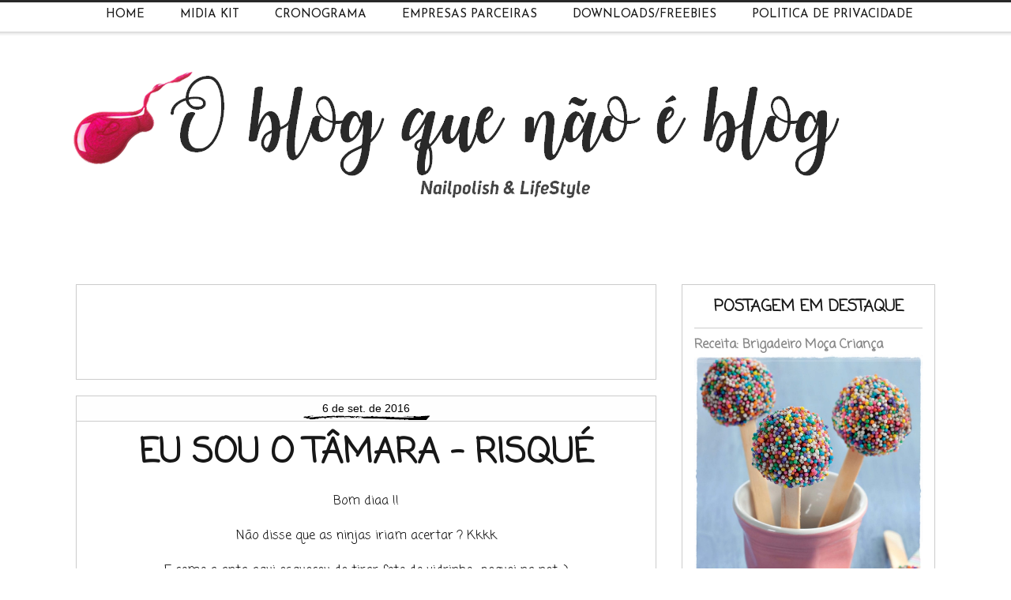

--- FILE ---
content_type: text/html; charset=UTF-8
request_url: https://www.aquelenaoblog.com/2016/09/esmalte-nailpolis-tamara-risque.html
body_size: 73230
content:
<!DOCTYPE html>
<html class='v2' dir='ltr' xmlns='http://www.w3.org/1999/xhtml' xmlns:b='http://www.google.com/2005/gml/b' xmlns:data='http://www.google.com/2005/gml/data' xmlns:expr='http://www.google.com/2005/gml/expr'>
<head>
<link href='https://www.blogger.com/static/v1/widgets/335934321-css_bundle_v2.css' rel='stylesheet' type='text/css'/>
<script async='async' src='//pagead2.googlesyndication.com/pagead/js/adsbygoogle.js'></script>
<script>
  (adsbygoogle = window.adsbygoogle || []).push({
    google_ad_client: "ca-pub-1388640964772267",
    enable_page_level_ads: true
  });
</script>
<link href='https://fonts.googleapis.com/css?family=Lobster+Two' rel='stylesheet' type='text/css'/>
<link href='https://fonts.googleapis.com/css?family=Oswald:400,700' rel='stylesheet' type='text/css'/>
<link href='https://fonts.googleapis.com/css?family=Cookie' rel='stylesheet'/>
<link href='https://fonts.googleapis.com/css?family=Montserrat' rel='stylesheet'/>
<link href='https://fonts.googleapis.com/css?family=Happy+Monkey' rel='stylesheet' type='text/css'>
<!-- [ Meta Tag SEO ] -->
<include expiration='7d' path='*.css'></include>
<include expiration='7d' path='*.js'></include>
<include expiration='3d' path='*.gif'></include>
<include expiration='3d' path='*.jpeg'></include>
<include expiration='3d' path='*.jpg'></include>
<include expiration='3d' path='*.png'></include>
<meta content='sat, 02 jun 2020 00:00:00 GMT' http-equiv='expires'/>
<meta charset='utf-8'/>
<meta content='width=1100' name='viewport'/>
<meta content='blogger' name='generator'/>
<meta content='text/html; charset=UTF-8' http-equiv='Content-Type'/>
<link href='http://www.blogger.com/openid-server.g' rel='openid.server'/>
<link href='https://www.aquelenaoblog.com/' rel='openid.delegate'/>
<link href='https://www.aquelenaoblog.com/2016/09/esmalte-nailpolis-tamara-risque.html' rel='canonical'/>
<title>Eu sou o Tâmara - Risqué - O Blog Que Não É Blog</title>
<meta content='' name='description'/>
<script type='application/ld+json'>{ "@context": "http://schema.org", "@type": "WebSite", "url": "https://www.aquelenaoblog.com/", "potentialAction": { "@type": "SearchAction", "target": "https://www.aquelenaoblog.com/?q={search_term}", "query-input": "required name=search_term" } }</script>
<meta content='Eu sou o Tâmara - Risqué, O Blog Que Não É Blog: Eu sou o Tâmara - Risqué, O Blog Que Não É Blog' name='keywords'/>
<link href='https://www.aquelenaoblog.com/feeds/posts/default' rel='alternate' title='O Blog Que Não É Blog - Atom' type='application/atom+xml'/>
<link href='https://www.aquelenaoblog.com/feeds/posts/default?alt=rss' rel='alternate' title='O Blog Que Não É Blog - RSS' type='application/rss+xml'/>
<link href='http://www.blogger.com/feeds/7845815840555282812/posts/default' rel='alternate' title='O Blog Que Não É Blog - Atom' type='application/atom+xml'/>
<link href='https://blogger.googleusercontent.com/img/b/R29vZ2xl/AVvXsEiNNTXBLQEtShT05idrybr-fL0hl5XD4Ykyxa9hqOdRJyyjTRiLz1D-pSQfXVwhBg-Q4t7glG-OfkaZzB2LXsFi57ZCslglQNApdwg_5eFNcdF_jStwRalRR8fHNQOZAOFE6pkOnOPP6a4J/s72-c/Tamara+Risque+vidro.jpg' rel='image_src'/>
<link href='https://www.aquelenaoblog.com/2016/09/esmalte-nailpolis-tamara-risque.html' hreflang='x-default' rel='alternate'/>
<link href='/favicon.ico' rel='icon' type='image/x-icon'/>
<link href='https://plus.google.com/108343894413912344685/posts' rel='publisher'/>
<link href='https://plus.google.com/108343894413912344685/about' rel='author'/>
<link href='https://plus.google.com/108343894413912344685' rel='me'/>
<meta content='A19A90FD63FAB6ACD75659336AD2FA19' name='msvalidate.01'/>
<meta content='Brasil' name='geo.placename'/>
<meta content='Anna Lê' name='Author'/>
<meta content='general' name='rating'/>
<meta content='id' name='geo.country'/>
<!-- [ Social Media Meta Tag ] -->
<meta content='Eu sou o Tâmara - Risqué' property='og:title'/>
<meta content='http://www.aquelenaoblog.com/2016/09/esmalte-nailpolis-tamara-risque.html' property='og:url'/>
<meta content='article' property='og:type'/>
<meta content='O Blog Que Não É Blog' property='og:site_name'/>
<meta content='https://blogger.googleusercontent.com/img/b/R29vZ2xl/AVvXsEiNNTXBLQEtShT05idrybr-fL0hl5XD4Ykyxa9hqOdRJyyjTRiLz1D-pSQfXVwhBg-Q4t7glG-OfkaZzB2LXsFi57ZCslglQNApdwg_5eFNcdF_jStwRalRR8fHNQOZAOFE6pkOnOPP6a4J/s640/Tamara+Risque+vidro.jpg' property='og:image'/>
<meta content='https://www.facebook.com/anna.le.5876' property='article:author'/>
<meta content='https://www.facebook.com/aquelenaoblog' property='article:publisher'/>
<meta content='627760827394131' property='fb:app_id'/>
<meta content='100001181030755' property='fb:admins'/>
<meta content='pt_BR' property='og:locale'/>
<meta content='pt_PT' property='og:locale:alternate'/>
<meta content='id_ID' property='og:locale:alternate'/>
<meta content='summary' name='twitter:card'/>
<meta content='O Blog Que Não É Blog: Eu sou o Tâmara - Risqué' name='twitter:title'/>
<meta content='@Anna_Le2' name='twitter:site'/>
<meta content='@Anna_Le2' name='twitter:creator'/>
<meta content='summary_large_image' name='twitter:card'/>
<style type='text/css'>@font-face{font-family:'Coming Soon';font-style:normal;font-weight:400;font-display:swap;src:url(//fonts.gstatic.com/s/comingsoon/v20/qWcuB6mzpYL7AJ2VfdQR1t-VWDnRsDkg.woff2)format('woff2');unicode-range:U+0000-00FF,U+0131,U+0152-0153,U+02BB-02BC,U+02C6,U+02DA,U+02DC,U+0304,U+0308,U+0329,U+2000-206F,U+20AC,U+2122,U+2191,U+2193,U+2212,U+2215,U+FEFF,U+FFFD;}@font-face{font-family:'Josefin Sans';font-style:normal;font-weight:400;font-display:swap;src:url(//fonts.gstatic.com/s/josefinsans/v34/Qw3PZQNVED7rKGKxtqIqX5E-AVSJrOCfjY46_DjQbMlhLybpUVzEEaq2.woff2)format('woff2');unicode-range:U+0102-0103,U+0110-0111,U+0128-0129,U+0168-0169,U+01A0-01A1,U+01AF-01B0,U+0300-0301,U+0303-0304,U+0308-0309,U+0323,U+0329,U+1EA0-1EF9,U+20AB;}@font-face{font-family:'Josefin Sans';font-style:normal;font-weight:400;font-display:swap;src:url(//fonts.gstatic.com/s/josefinsans/v34/Qw3PZQNVED7rKGKxtqIqX5E-AVSJrOCfjY46_DjQbMhhLybpUVzEEaq2.woff2)format('woff2');unicode-range:U+0100-02BA,U+02BD-02C5,U+02C7-02CC,U+02CE-02D7,U+02DD-02FF,U+0304,U+0308,U+0329,U+1D00-1DBF,U+1E00-1E9F,U+1EF2-1EFF,U+2020,U+20A0-20AB,U+20AD-20C0,U+2113,U+2C60-2C7F,U+A720-A7FF;}@font-face{font-family:'Josefin Sans';font-style:normal;font-weight:400;font-display:swap;src:url(//fonts.gstatic.com/s/josefinsans/v34/Qw3PZQNVED7rKGKxtqIqX5E-AVSJrOCfjY46_DjQbMZhLybpUVzEEQ.woff2)format('woff2');unicode-range:U+0000-00FF,U+0131,U+0152-0153,U+02BB-02BC,U+02C6,U+02DA,U+02DC,U+0304,U+0308,U+0329,U+2000-206F,U+20AC,U+2122,U+2191,U+2193,U+2212,U+2215,U+FEFF,U+FFFD;}</style>
<style id='page-skin-1' type='text/css'><!--
/*
-----------------------------------------------
Layout Personalizado por Lusa Agência Digital
www.lusaagenciadigital.com
----------------------------------------------- */
/* Variable definitions
====================
<Variable name="keycolor" description="Main Color" type="color" default="#ffffff"/>
<Group description="Page" selector="body">
<Variable name="body.font" description="Font" type="font"
default="normal normal 13px Arial, Tahoma, Helvetica, FreeSans, sans-serif"/>
<Variable name="body.background.color" description="Background Color" type="color" default="#000000"/>
<Variable name="body.text.color" description="Text Color" type="color" default="#ffffff"/>
</Group>
<Group description="Links" selector=".main-inner">
<Variable name="link.color" description="Link Color" type="color" default="#888888"/>
<Variable name="link.visited.color" description="Visited Color" type="color" default="#171717"/>
<Variable name="link.hover.color" description="Hover Color" type="color" default="#cccccc"/>
</Group>
<Group description="Blog Title" selector=".header h1">
<Variable name="header.font" description="Title Font" type="font"
default="normal bold 40px Arial, Tahoma, Helvetica, FreeSans, sans-serif"/>
<Variable name="header.text.color" description="Title Color" type="color" default="#000000" />
<Variable name="header.background.color" description="Header Background" type="color" default="transparent" />
</Group>
<Group description="Blog Description" selector=".header .description">
<Variable name="description.font" description="Font" type="font"
default="normal normal 14px Arial, Tahoma, Helvetica, FreeSans, sans-serif"/>
<Variable name="description.text.color" description="Text Color" type="color"
default="#000000" />
</Group>
<Group description="Tabs Text" selector=".tabs-inner .widget li a">
<Variable name="tabs.font" description="Font" type="font"
default="normal bold 14px Arial, Tahoma, Helvetica, FreeSans, sans-serif"/>
<Variable name="tabs.text.color" description="Text Color" type="color" default="#000000"/>
<Variable name="tabs.selected.text.color" description="Selected Color" type="color" default="#ffffff"/>
</Group>
<Group description="Tabs Background" selector=".tabs-outer .PageList">
<Variable name="tabs.background.color" description="Background Color" type="color" default="#141414"/>
<Variable name="tabs.selected.background.color" description="Selected Color" type="color" default="#171717"/>
<Variable name="tabs.border.color" description="Border Color" type="color" default="#cccccc"/>
</Group>
<Group description="Date Header" selector=".main-inner .widget h2.date-header, .main-inner .widget h2.date-header span">
<Variable name="date.font" description="Font" type="font"
default="normal normal 14px Arial, Tahoma, Helvetica, FreeSans, sans-serif"/>
<Variable name="date.text.color" description="Text Color" type="color" default="#666666"/>
<Variable name="date.border.color" description="Border Color" type="color" default="#cccccc"/>
</Group>
<Group description="Post Title" selector="h3.post-title, h4, h3.post-title a">
<Variable name="post.title.font" description="Font" type="font"
default="normal bold 22px Arial, Tahoma, Helvetica, FreeSans, sans-serif"/>
<Variable name="post.title.text.color" description="Text Color" type="color" default="#000000"/>
</Group>
<Group description="Post Background" selector=".post">
<Variable name="post.background.color" description="Background Color" type="color" default="#ffffff" />
<Variable name="post.border.color" description="Border Color" type="color" default="#cccccc" />
<Variable name="post.border.bevel.color" description="Bevel Color" type="color" default="#cccccc"/>
</Group>
<Group description="Gadget Title" selector="h2">
<Variable name="widget.title.font" description="Font" type="font"
default="normal bold 14px Arial, Tahoma, Helvetica, FreeSans, sans-serif"/>
<Variable name="widget.title.text.color" description="Text Color" type="color" default="#000000"/>
</Group>
<Group description="Gadget Text" selector=".sidebar .widget">
<Variable name="widget.font" description="Font" type="font"
default="normal normal 14px Arial, Tahoma, Helvetica, FreeSans, sans-serif"/>
<Variable name="widget.text.color" description="Text Color" type="color" default="#000000"/>
<Variable name="widget.alternate.text.color" description="Alternate Color" type="color" default="#666666"/>
</Group>
<Group description="Gadget Links" selector=".sidebar .widget">
<Variable name="widget.link.color" description="Link Color" type="color" default="#004d94"/>
<Variable name="widget.link.visited.color" description="Visited Color" type="color" default="#940b52"/>
<Variable name="widget.link.hover.color" description="Hover Color" type="color" default="#cccccc"/>
</Group>
<Group description="Gadget Background" selector=".sidebar .widget">
<Variable name="widget.background.color" description="Background Color" type="color" default="#141414"/>
<Variable name="widget.border.color" description="Border Color" type="color" default="#222222"/>
<Variable name="widget.border.bevel.color" description="Bevel Color" type="color" default="#000000"/>
</Group>
<Group description="Sidebar Background" selector=".column-left-inner .column-right-inner">
<Variable name="widget.outer.background.color" description="Background Color" type="color" default="transparent" />
</Group>
<Group description="Images" selector=".main-inner">
<Variable name="image.background.color" description="Background Color" type="color" default="transparent"/>
<Variable name="image.border.color" description="Border Color" type="color" default="transparent"/>
</Group>
<Group description="Feed" selector=".blog-feeds">
<Variable name="feed.text.color" description="Text Color" type="color" default="#000000"/>
</Group>
<Group description="Feed Links" selector=".blog-feeds">
<Variable name="feed.link.color" description="Link Color" type="color" default="#004d94"/>
<Variable name="feed.link.visited.color" description="Visited Color" type="color" default="#940b52"/>
<Variable name="feed.link.hover.color" description="Hover Color" type="color" default="#cccccc"/>
</Group>
<Group description="Pager" selector=".blog-pager">
<Variable name="pager.background.color" description="Background Color" type="color" default="#ffffff" />
</Group>
<Group description="Footer" selector=".footer-outer">
<Variable name="footer.background.color" description="Background Color" type="color" default="#ffffff" />
<Variable name="footer.text.color" description="Text Color" type="color" default="#000000" />
</Group>
<Variable name="title.shadow.spread" description="Title Shadow" type="length" default="-1px" min="-1px" max="100px"/>
<Variable name="body.background" description="Body Background" type="background"
color="#ffffff"
default="$(color) none repeat scroll top left"/>
<Variable name="body.background.gradient.cap" description="Body Gradient Cap" type="url"
default="none"/>
<Variable name="body.background.size" description="Body Background Size" type="string" default="auto"/>
<Variable name="tabs.background.gradient" description="Tabs Background Gradient" type="url"
default="none"/>
<Variable name="header.background.gradient" description="Header Background Gradient" type="url" default="none" />
<Variable name="header.padding.top" description="Header Top Padding" type="length" default="22px" min="0" max="100px"/>
<Variable name="header.margin.top" description="Header Top Margin" type="length" default="0" min="0" max="100px"/>
<Variable name="header.margin.bottom" description="Header Bottom Margin" type="length" default="0" min="0" max="100px"/>
<Variable name="widget.padding.top" description="Widget Padding Top" type="length" default="8px" min="0" max="20px"/>
<Variable name="widget.padding.side" description="Widget Padding Side" type="length" default="15px" min="0" max="100px"/>
<Variable name="widget.outer.margin.top" description="Widget Top Margin" type="length" default="0" min="0" max="100px"/>
<Variable name="widget.outer.background.gradient" description="Gradient" type="url" default="none" />
<Variable name="widget.border.radius" description="Gadget Border Radius" type="length" default="0" min="0" max="100px"/>
<Variable name="outer.shadow.spread" description="Outer Shadow Size" type="length" default="0" min="0" max="100px"/>
<Variable name="date.header.border.radius.top" description="Date Header Border Radius Top" type="length" default="0" min="0" max="100px"/>
<Variable name="date.header.position" description="Date Header Position" type="length" default="15px" min="0" max="100px"/>
<Variable name="date.space" description="Date Space" type="length" default="30px" min="0" max="100px"/>
<Variable name="date.position" description="Date Float" type="string" default="static" />
<Variable name="date.padding.bottom" description="Date Padding Bottom" type="length" default="0" min="0" max="100px"/>
<Variable name="date.border.size" description="Date Border Size" type="length" default="0" min="0" max="10px"/>
<Variable name="date.background" description="Date Background" type="background" color="transparent"
default="$(color) none no-repeat scroll top left" />
<Variable name="date.first.border.radius.top" description="Date First top radius" type="length" default="0" min="0" max="100px"/>
<Variable name="date.last.space.bottom" description="Date Last Space Bottom" type="length"
default="20px" min="0" max="100px"/>
<Variable name="date.last.border.radius.bottom" description="Date Last bottom radius" type="length" default="0" min="0" max="100px"/>
<Variable name="post.first.padding.top" description="First Post Padding Top" type="length" default="0" min="0" max="100px"/>
<Variable name="image.shadow.spread" description="Image Shadow Size" type="length" default="0" min="0" max="100px"/>
<Variable name="image.border.radius" description="Image Border Radius" type="length" default="0" min="0" max="100px"/>
<Variable name="separator.outdent" description="Separator Outdent" type="length" default="15px" min="0" max="100px"/>
<Variable name="title.separator.border.size" description="Widget Title Border Size" type="length" default="1px" min="0" max="10px"/>
<Variable name="list.separator.border.size" description="List Separator Border Size" type="length" default="1px" min="0" max="10px"/>
<Variable name="shadow.spread" description="Shadow Size" type="length" default="0" min="0" max="100px"/>
<Variable name="startSide" description="Side where text starts in blog language" type="automatic" default="left"/>
<Variable name="endSide" description="Side where text ends in blog language" type="automatic" default="right"/>
<Variable name="date.side" description="Side where date header is placed" type="string" default="right"/>
<Variable name="pager.border.radius.top" description="Pager Border Top Radius" type="length" default="0" min="0" max="100px"/>
<Variable name="pager.space.top" description="Pager Top Space" type="length" default="1em" min="0" max="20em"/>
<Variable name="footer.background.gradient" description="Background Gradient" type="url" default="none" />
<Variable name="mobile.background.size" description="Mobile Background Size" type="string"
default="auto"/>
<Variable name="mobile.background.overlay" description="Mobile Background Overlay" type="string"
default="transparent none repeat scroll top left"/>
<Variable name="mobile.button.color" description="Mobile Button Color" type="color" default="#ffffff" />
*/
/* Content
----------------------------------------------- */
body {
font: normal normal 16px Coming Soon;
color: #000000;
background: #ffffff none no-repeat scroll center center;
}
html body .content-outer {
min-width: 0;
max-width: 100%;
width: 100%;
}
a:link {
text-decoration: none;
color: #004d94;
}
a:visited {
text-decoration: none;
color: #940b52;
}
a:hover {
text-decoration: underline;
color: #cccccc;
}
.body-fauxcolumn-outer .cap-top {
position: absolute;
z-index: 1;
height: 276px;
width: 100%;
background: transparent none repeat-x scroll top left;
_background-image: none;
}
/* Columns
----------------------------------------------- */
.content-inner {
padding: 0;
}
.header-inner .section {
margin: 0 16px;
}
.tabs-inner .section {
margin: 0 16px;
}
.main-inner {
padding-top: 30px;
}
.main-inner .column-center-inner,
.main-inner .column-left-inner,
.main-inner .column-right-inner {
padding: 0 5px;
}
*+html body .main-inner .column-center-inner {
margin-top: -30px;
}
#layout .main-inner .column-center-inner {
margin-top: 0;
}
/* Header
----------------------------------------------- */
.header-outer {
margin: 0 0 0 0;
background: transparent none repeat scroll 0 0;
}
.Header h1 {
font: normal bold 0px Arial, Tahoma, Helvetica, FreeSans, sans-serif;
color: #000000;
text-shadow: 0 0 -1px #000000;
}
.Header h1 a {
color: #000000;
}
.Header .description {
font: normal normal 14px Arial, Tahoma, Helvetica, FreeSans, sans-serif;
color: #000000;
}
.header-inner .Header .titlewrapper,
.header-inner .Header .descriptionwrapper {
padding-left: 0;
padding-right: 0;
margin-bottom: 0;
}
.header-inner .Header .titlewrapper {
padding-top: 22px;
}
/* Tabs
----------------------------------------------- */
/* Menu personalizado by Elaine Gaspareto (http://www.elainegaspareto.com)
----------------------------------------------- */
.PageList {
text-align:center !important;
margin: 0px 0px 0px 0px;
padding: 9px 0px 9px 0px;
letter-spacing:0.0em;
position: fixed;
top: 0px;
left: 0px;
z-index: 999;
width:100%;
background: url(https://lh3.googleusercontent.com/blogger_img_proxy/AEn0k_ucd3tBgDuYKm0rrgdKYFyadM67tLqogdLWIfDxdaV9LoYnx-ywWFOHVNdrxd1V0MMwix2u6p_gN0AV9MNaaIft=s0-d) repeat;
height: 80px;
text-transform: uppercase;
}
.PageList li {
display:inline !important;
float:none !important;
padding: 0px 0px 0px 0px;
margin: 3px 0px 3px 0px;
text-decoration:none;
font: normal normal 20px Josefin Sans;
font-size: 15px;
text-transform:uppercase;
color: #171717;
}
.PageList li a, .PageList li a:visited, PageList li a:hover {
text-transform:uppercase;
text-decoration:none;
padding: 0px 0px 0px 0px;
margin: 0px 15px 0px 25px;
color: #171717;
font-size: 15px;
}
.PageList li a:hover {
color: #ffffff;
}
/* Headings
----------------------------------------------- */
h2 {
font: normal bold 20px Coming Soon;
color: #ffffff;
}
.sidebar h2 {
font: normal bold 20px Coming Soon;
color: #171717;
border-bottom: px solid #fff; /*Borda de baixo, apague se não quiser*/
background: #fff;
Text-align: center;
Text-transform: uppercase;
}
/* Widgets
----------------------------------------------- */
.main-inner .section {
margin: 0 27px;
padding: 0;
}
.main-inner .column-left-outer,
.main-inner .column-right-outer {
margin-top: 0;
}
#layout .main-inner .column-left-outer,
#layout .main-inner .column-right-outer {
margin-top: 0;
}
.main-inner .column-left-inner,
.main-inner .column-right-inner {
background: transparent none repeat 0 0;
-moz-box-shadow: 0 0 0 rgba(0, 0, 0, .2);
-webkit-box-shadow: 0 0 0 rgba(0, 0, 0, .2);
-goog-ms-box-shadow: 0 0 0 rgba(0, 0, 0, .2);
box-shadow: 0 0 0 rgba(0, 0, 0, .2);
-moz-border-radius: 0;
-webkit-border-radius: 0;
-goog-ms-border-radius: 0;
border-radius: 0;
}
#layout .main-inner .column-left-inner,
#layout .main-inner .column-right-inner {
margin-top: 0;
}
.sidebar .widget {
font: normal normal 14px Coming Soon;
color: #171717;
}
.sidebar .widget a:link {
color: #888888;
}
.sidebar .widget a:visited {
color: #171717;
}
.sidebar .widget a:hover {
color: #000000;
}
.sidebar .widget h2 {
text-shadow: 0 0 -1px #000000;
}
.main-inner .widget {
background-color: #ffffff;
border: 1px solid #cccccc;
padding: 0 15px 15px;
margin: 20px -16px;
-moz-box-shadow: 0 0 0 rgba(0, 0, 0, .2);
-webkit-box-shadow: 0 0 0 rgba(0, 0, 0, .2);
-goog-ms-box-shadow: 0 0 0 rgba(0, 0, 0, .2);
box-shadow: 0 0 0 rgba(0, 0, 0, .2);
-moz-border-radius: 0;
-webkit-border-radius: 0;
-goog-ms-border-radius: 0;
border-radius: 0;
}
.main-inner .widget h2 {
margin: 0 -15px;
padding: .6em 15px .5em;
border-bottom: 1px solid rgba(0, 0, 0, 0);
}
.footer-inner .widget h2 {
padding: 0 0 .4em;
border-bottom: 1px solid rgba(0, 0, 0, 0);
}
.main-inner .widget h2 + div, .footer-inner .widget h2 + div {
border-top: 1px solid #cccccc;
padding-top: 8px;
}
.main-inner .widget .widget-content {
margin: 0 -15px;
padding: 7px 15px 0;
}
.main-inner .widget ul, .main-inner .widget #ArchiveList ul.flat {
margin: -8px -15px 0;
padding: 0;
list-style: none;
}
.main-inner .widget #ArchiveList {
margin: -8px 0 0;
}
.main-inner .widget ul li, .main-inner .widget #ArchiveList ul.flat li {
padding: .5em 15px;
text-indent: 0;
color: #171717;
border-top: 1px solid #cccccc;
border-bottom: 1px solid rgba(0, 0, 0, 0);
}
.main-inner .widget #ArchiveList ul li {
padding-top: .25em;
padding-bottom: .25em;
}
.main-inner .widget ul li:first-child, .main-inner .widget #ArchiveList ul.flat li:first-child {
border-top: none;
}
.main-inner .widget ul li:last-child, .main-inner .widget #ArchiveList ul.flat li:last-child {
border-bottom: none;
}
.post-body {
position: relative;
}
.main-inner .widget .post-body ul {
padding: 0 2.5em;
margin: .5em 0;
list-style: disc;
}
.main-inner .widget .post-body ul li {
padding: 0.25em 0;
margin-bottom: .25em;
color: #000000;
border: none;
}
.footer-inner .widget ul {
padding: 0;
list-style: none;
}
.widget .zippy {
color: #171717;
}
/* Posts
----------------------------------------------- */
body .main-inner .Blog {
padding: 0;
margin-bottom: 1em;
background-color: transparent;
border: none;
-moz-box-shadow: 0 0 0 rgba(0, 0, 0, 0);
-webkit-box-shadow: 0 0 0 rgba(0, 0, 0, 0);
-goog-ms-box-shadow: 0 0 0 rgba(0, 0, 0, 0);
box-shadow: 0 0 0 rgba(0, 0, 0, 0);
}
.main-inner .section:last-child .Blog:last-child {
padding: 0;
margin-bottom: 1em;
}
.main-inner .widget h2.date-header {
margin: 0 -15px 1px;
padding: 0 0 0 0;
font: normal normal 14px Arial, Tahoma, Helvetica, FreeSans, sans-serif;
color: #000;
text-align: center;
background: url(https://lh3.googleusercontent.com/blogger_img_proxy/AEn0k_vIm_yKKn0imZ9Jra4HL6gibXrC616AsnxK9T3771zaKtf8A7iv1vqc7CdnNQRY7Xmn0cNbCgi8FOANp4DnECef=s0-d) no-repeat;
height: 29px;
border-top: 0 solid transparent;
border-bottom: 1px solid rgba(0, 0, 0, 0);
-moz-border-radius-topleft: 0;
-moz-border-radius-topright: 0;
-webkit-border-top-left-radius: 0;
-webkit-border-top-right-radius: 0;
border-top-left-radius: 0;
border-top-right-radius: 0;
position: static;
bottom: 100%;
right: 15px;
text-shadow: 0 0 -1px #000000;
}
.main-inner .widget h2.date-header span {
font: normal normal 14px Arial, Tahoma, Helvetica, FreeSans, sans-serif;
display: block;
padding: .5em 15px;
border-left: 0 solid transparent;
border-right: 0 solid transparent;
}
.date-outer {
position: relative;
margin: 30px 0 20px;
padding: 0 15px;
background-color: #ffffff;
border: 1px solid #cccccc;
-moz-box-shadow: 0 0 0 rgba(0, 0, 0, .2);
-webkit-box-shadow: 0 0 0 rgba(0, 0, 0, .2);
-goog-ms-box-shadow: 0 0 0 rgba(0, 0, 0, .2);
box-shadow: 0 0 0 rgba(0, 0, 0, .2);
-moz-border-radius: 0;
-webkit-border-radius: 0;
-goog-ms-border-radius: 0;
border-radius: 0;
}
.date-outer:first-child {
margin-top: 0;
}
.date-outer:last-child {
margin-bottom: 20px;
-moz-border-radius-bottomleft: 0;
-moz-border-radius-bottomright: 0;
-webkit-border-bottom-left-radius: 0;
-webkit-border-bottom-right-radius: 0;
-goog-ms-border-bottom-left-radius: 0;
-goog-ms-border-bottom-right-radius: 0;
border-bottom-left-radius: 0;
border-bottom-right-radius: 0;
}
.date-posts {
margin: 0 -15px;
padding: 0 15px;
clear: both;
}
.post-outer, .inline-ad {
border-top: 1px solid transparent;
margin: 0 -15px;
padding: 15px 15px;
}
.post-outer {
padding-bottom: 10px;
}
.post-outer:first-child {
padding-top: 0;
border-top: none;
}
.post-outer:last-child, .inline-ad:last-child {
border-bottom: none;
}
.post-body {
position: relative;
}
.post-body img {
padding: 8px;
background: transparent;
border: 1px solid transparent;
-moz-box-shadow: 0 0 0 rgba(0, 0, 0, .2);
-webkit-box-shadow: 0 0 0 rgba(0, 0, 0, .2);
box-shadow: 0 0 0 rgba(0, 0, 0, .2);
-moz-border-radius: 0;
-webkit-border-radius: 0;
border-radius: 0;
}
h3.post-title, h4 {
font: normal bold 43px Coming Soon;
color: #171717;
text-transform: uppercase;
text-align: center;
}
h3.post-title a {
font: normal bold 43px Coming Soon;
font-size: 38px;
color: #171717;
}
h3.post-title a:hover {
color: #cccccc;
text-decoration: underline;
}
.post-header {
margin: 0 0 1em;
}
.post-body {
line-height: 1.4;
}
.post-outer h2 {
color: #000000;
}
.post-footer {
margin: 1.5em 0 0;
}
#blog-pager {
padding: 15px;
font-size: 120%;
background-color: transparent;
border: 1px solid #cccccc;
-moz-box-shadow: 0 0 0 rgba(0, 0, 0, .2);
-webkit-box-shadow: 0 0 0 rgba(0, 0, 0, .2);
-goog-ms-box-shadow: 0 0 0 rgba(0, 0, 0, .2);
box-shadow: 0 0 0 rgba(0, 0, 0, .2);
-moz-border-radius: 0;
-webkit-border-radius: 0;
-goog-ms-border-radius: 0;
border-radius: 0;
-moz-border-radius-topleft: 0;
-moz-border-radius-topright: 0;
-webkit-border-top-left-radius: 0;
-webkit-border-top-right-radius: 0;
-goog-ms-border-top-left-radius: 0;
-goog-ms-border-top-right-radius: 0;
border-top-left-radius: 0;
border-top-right-radius-topright: 0;
margin-top: 1em;
}
.blog-feeds, .post-feeds {
margin: 1em 0;
text-align: center;
color: #000000;
}
.blog-feeds a, .post-feeds a {
color: #888888;
}
.blog-feeds a:visited, .post-feeds a:visited {
color: #171717;
}
.blog-feeds a:hover, .post-feeds a:hover {
color: #cccccc;
}
.post-outer .comments {
margin-top: 2em;
}
/* Comments
----------------------------------------------- */
.comments .comments-content .icon.blog-author {
background-repeat: no-repeat;
background-image: url([data-uri]);
}
.comments .comments-content .loadmore a {
border-top: 1px solid transparent;
border-bottom: 1px solid transparent;
}
.comments .continue {
border-top: 2px solid transparent;
}
/* Footer
----------------------------------------------- */
.footer-outer {
margin: -0 0 -1px;
padding: 0 0 0;
color: #000000;
overflow: hidden;
}
.footer-fauxborder-left {
border-top: 1px solid #cccccc;
background: #ffffff none repeat scroll 0 0;
-moz-box-shadow: 0 0 0 rgba(0, 0, 0, .2);
-webkit-box-shadow: 0 0 0 rgba(0, 0, 0, .2);
-goog-ms-box-shadow: 0 0 0 rgba(0, 0, 0, .2);
box-shadow: 0 0 0 rgba(0, 0, 0, .2);
margin: 0 -0;
}
/* Mobile
----------------------------------------------- */
body.mobile {
background-size: auto;
}
.mobile .body-fauxcolumn-outer {
background: transparent none repeat scroll top left;
}
*+html body.mobile .main-inner .column-center-inner {
margin-top: 0;
}
.mobile .main-inner .widget {
padding: 0 0 15px;
}
.mobile .main-inner .widget h2 + div,
.mobile .footer-inner .widget h2 + div {
border-top: none;
padding-top: 0;
}
.mobile .footer-inner .widget h2 {
padding: 0.5em 0;
border-bottom: none;
}
.mobile .main-inner .widget .widget-content {
margin: 0;
padding: 7px 0 0;
}
.mobile .main-inner .widget ul,
.mobile .main-inner .widget #ArchiveList ul.flat {
margin: 0 -15px 0;
}
.mobile .main-inner .widget h2.date-header {
right: 0;
}
.mobile .date-header span {
padding: 0.4em 0;
}
.mobile .date-outer:first-child {
margin-bottom: 0;
border: 1px solid #cccccc;
-moz-border-radius-topleft: 0;
-moz-border-radius-topright: 0;
-webkit-border-top-left-radius: 0;
-webkit-border-top-right-radius: 0;
-goog-ms-border-top-left-radius: 0;
-goog-ms-border-top-right-radius: 0;
border-top-left-radius: 0;
border-top-right-radius: 0;
}
.mobile .date-outer {
border-color: #cccccc;
border-width: 0 1px 1px;
}
.mobile .date-outer:last-child {
margin-bottom: 0;
}
.mobile .main-inner {
padding: 0;
}
.mobile .header-inner .section {
margin: 0;
}
.mobile .post-outer, .mobile .inline-ad {
padding: 5px 0;
}
.mobile .tabs-inner .section {
margin: 0 10px;
}
.mobile .main-inner .widget h2 {
margin: 0;
padding: 0;
}
.mobile .main-inner .widget h2.date-header span {
padding: 0;
}
.mobile .main-inner .widget .widget-content {
margin: 0;
padding: 7px 0 0;
}
.mobile #blog-pager {
border: 1px solid transparent;
background: #ffffff none repeat scroll 0 0;
}
.mobile .main-inner .column-left-inner,
.mobile .main-inner .column-right-inner {
background: transparent none repeat 0 0;
-moz-box-shadow: none;
-webkit-box-shadow: none;
-goog-ms-box-shadow: none;
box-shadow: none;
}
.mobile .date-posts {
margin: 0;
padding: 0;
}
.mobile .footer-fauxborder-left {
margin: 0;
border-top: inherit;
}
.mobile .main-inner .section:last-child .Blog:last-child {
margin-bottom: 0;
}
.mobile-index-contents {
color: #000000;
}
.mobile .mobile-link-button {
background: #004d94 none repeat scroll 0 0;
}
.mobile-link-button a:link, .mobile-link-button a:visited {
color: #ffffff;
}
.mobile .tabs-inner .PageList .widget-content {
background: transparent;
border-top: 1px solid;
border-color: transparent;
color: #ffffff;
}
.mobile .tabs-inner .PageList .widget-content .pagelist-arrow {
border-left: 1px solid transparent;
}
/*--------------- Link com quantidade de comentários ------ */
.comment-link {
float: right;
margin: 10 50 10 50;
background:#99CCFF;
padding: 2px 3px 2px 3px;
font-family: "Arial", sans-serif;
color: #fff;
}
.comment-link a {
color: #000000;
}
.comment-link a:hover {
color: #F9F9F9x;
}
/* Posts Relacionados
-----------------------------------------------*/
#related-posts {
float: center;
text-transform: none;
height: 100%;
min-height: 100%;
padding-left: 15px;
margin-top: 40px;
}
#related-posts h2 {
font-size: 50px;
font-weight: bold;
color: transparent;
Background: url(https://blogger.googleusercontent.com/img/b/R29vZ2xl/AVvXsEgl-hq8Yxs6DCvYLwDwE3hGFu9F7-ux1rGUjS0pZLWgtUw9voCNdvTGAZ637A1Hwa_VyrlknMsSDf9CgXN_q5bBes-k7E0fVUz6iSAOccP4KkQfXmwP1TP84kFpOODzWEK875jeCNQHKg/s1600/Postagens-relacionadas-Ana-K1.png) repeat;
height: 87px;
margin-top: 20px;
margin-bottom: 5px;
padding-left: -40px;
}
#related-posts a {
color: #000;
}
#related-posts a:hover {
color: #33C5B6;
background: transparent;
}
#related-posts img{
margin: auto;
}
#imagem {
width: 169px;
height: 139px;
}
#texto {
width: 169px;
text-align: center;
padding-left: 3px;
height: 65px;
margin: 3px 0px 0px;
padding: 0px;
font-size: 14px;https://www.blogger.com/blogger.g?blogID=3689312806652462194#template
line-height: normal;
}
body {
background-image: #fff;
background-repeat: no-repeat;
background-position: top center;
}
.feed-links { display: none;
}
/*--- Paginacao numerada --- */
.pagenavi .pages {display: none;}
#blog-pager,
.pagenavi {padding: 6px 10px;
clear: both;
text-align: center;
margin: 30px auto 10px;
}
#blog-pager a,
.pagenavi span,
.pagenavi a {
text-decoration: none;
color: #505050;
background-color: #fff;
padding: 5px 10px;
border: 1px solid #a6a6a6;
font-size: 16px;
vertical-align: middle;
-moz-border-radius: 2px;
-webkit-border-radius: 2px;
border-radius: 2px;
margin: 2px 2px;
-webkit-transition: .0s ease-in!important;
-moz-transition: .0s ease-in!important;
-ms-transition: .0s ease-in!important;
-o-transition: .0s ease-in!important;
transition: .0s ease-in!important;
}
#blog-pager a:hover,
.pagenavi a:hover {
border-color: #5b5b5b;
background:#dfdfdf;
}
#blog-pager-older-link,
#blog-pager-newer-link { float: none }
.pagenavi .current {
border-color: #a6a6a6;
background-color: #dfdfdf;
background-image: none;
-moz-box-shadow: inset 0 1px 1px rgba(0,0,0,.20);
-ms-box-shadow: inset 0 1px 1px rgba(0,0,0,.20);
-webkit-box-shadow: inset 0 1px 1px rgba(0, 0, 0, .20);
box-shadow: inset 0 1px 1px rgba(0, 0, 0, .20);
}
.pagenavi a:active {
border-color: #a6a6a6;
background-color: #dfdfdf;
background-image: none;
-moz-box-shadow: inset 0 1px 1px rgba(0,0,0,.20);
-ms-box-shadow: inset 0 1px 1px rgba(0,0,0,.20);
-webkit-box-shadow: inset 0 1px 1px rgba(0, 0, 0, .20);
box-shadow: inset 0 1px 1px rgba(0, 0, 0, .20);
}
#Label1 ul li{
float: left;
width: 35%;
font-family: 'Montserrat', sans-serif; /* fonte, se preferir troque */
text-transform: uppercase; /* letras em maiúsculo, se não quiser apague a linha */
font-size: 13px; /*tam. da fonte*/
background: #fff; /*fundo*/
border-bottom: 2px solid #333; /* borda de baixo do marcador */
margin: 5px;
font-weight: normal;
list-style-type:none;
}
#Label1 ul li:hover{
background: #EAEAEA; /*fundo hover*/
border-bottom: 2px solid #000; /* borda de baixo do marcador hover */
}/*---Arquivo em formato calendário---*/
#calendarDisplay { display: none }
/* div that holds calendar */
#blogger_calendar {
margin: 5px 0 0 0;
width: 100%;
}
/* Table Caption - Holds the Archive Select Menu */
#bcaption {
border: 1px solid #f8f8f8;/*--cor da borda--*/
padding: 2px;
margin: 10px 0 0;
background: #f8f8f8;
font: normal normal 13px Cambria font-weight: normal;
}
/* The Archive Select Menu */
#bcaption select {
background: #f8f8f8;
border: 0 solid #f8f8f8;
color: #000000;
font-family:  Arial, Georgia;
font-size: 14px;
font-weight: bold;
text-align: center;
}
/* The Heading Section */
table#bcalendar thead { }
/* Head Entries */
table#bcalendar thead tr th {
width: 20px;
text-align: center;
padding: 2px;
border: 0px solid #F48A88; /*#f8f8f8; _NO__DOTCOMMA__AFTER___NO__DOTCOMMA__AFTER__*/
font: normal normal 13px Arial;
font-weight: normal;
background: #ff458b;
color: #ffffff;
}
/* The calendar Table */
table#bcalendar {
border: 1px solid #f8f8f8;
border-top: 0;
margin: 0px 0 0px;
width: 100%;
background: #ffffff;
}
/* The Cells in the Calendar */
table#bcalendar tbody tr td {
text-align: center;
padding: 2px;
border: 1px solid #f8f8f8;
color: #7f7f7f;
font: normal normal 13px Arial;
font-weight: normal;
/*font: normal normal 13px Arial;*/;;
}
/* Links in Calendar */
table#bcalendar tbody tr td a:link,
table#bcalendar tbody tr td a:visited,
table#bcalendar tbody tr td a:active {
font-weight: bold;
color: #ffffff;
}
table#bcalendar tbody tr td a:hover { color: #C40D29 }
/* First Row Empty Cells */
td.firstCell { visibility: visible }
/* Cells that have a day in them */
td.filledCell { }
/* Cells that are empty, after the first row */
td.emptyCell { visibility: hidden }
/* Cells with a Link Entry in them */
td.highlightCell {
background: #7CD1A0;
border: 1px solid #ebebeb;
}
/* Table Footer Navigation */
table#bcNavigation {
width: 100%;
background: #ebebeb;
border: 1px solid #ebebeb;
border-top: 0;
color: #7f7f7f;
font: normal normal 13px;
}
table#bcNavigation a:link {
text-decoration: none;
color: #7f7f7f;
}
td#bcFootPrev { width: 10px }
td#bcFootAll { text-align: center }
td#bcFootNext { width: 10px }
ul#calendarUl {
margin: 5px auto 0!important;
border-bottom: 1px dotted #FDD7D1;
}
ul#calendarUl li a:link { border-bottom: 1px dotted #FDD7D1 }
/* BARRA DE PESQUISA */
.search{
float: left; /* Flutuando a esquerda */
font-family: Georgia, Tahoma; /* Nome da fonte */
}
.searchbar{
margin-top:2px;
height: 26px;
width: 220px;
color: #FFDC51; /* Cor da fonte */
background: #fff; /* Cor de fundo */
border: 0;
}
.searchbut{
background: url('https://lh3.googleusercontent.com/blogger_img_proxy/AEn0k_tgJe7_0-HBVuP63AQCJ6lOhUynrah1bvM0v63i-l0KmZJa46_FkUAqNg4LjZMdc0y71fBE9XePfU3OAUOPN42uWSIyOQ=s0-d'); /* Link da imagem do botão de pesquisar | tamanho: 20x20px */
width:20px;
height:20px;
border: 0;
padding:6px;
}
.post-labels a {
display: inline-block;
padding: 4px; /*distancia um do outro */
outline: 0;
color: #171717; /*cor texto  normal*/
background : ; /*cor do botão principal*/
height: 10px;
margin: 0px;
font-family: 'Montserrat', sans-serif;
font-size: 12px;
text-transform: uppercase;
text-decoration: none;
height: 20px;
}
.post-labels a:hover {
background: #f2f2f2;/*cor do botão hover*/
text-decoration: none;
color: #000; /*cor texto hover*/
-webkit-border-radius: px;
-moz-border-radius: px;
-o-border-radius: px;
border-radius: px;
}
.post-author a {
color: #171717; /*cor texto  normal*/
font-family: 'Montserrat', sans-serif;
font-size: 12px;
text-transform: uppercase;
text-transform: strong;
}
.instagram {
text-align:center;
font-family: 'Cookie', cursive;
font-size: 38px;
}
#footer-wrapper {
background:  #fff; /*** cor do fundo ***/
background-repeat: no-repeat;
z-index: 1000;
height: 30px; /*** Altura da barra ***/
clear: both;
font-size: 15px; /*** tamanho da fonte ***/
font-family: 'Montserrat', sans-serif;
color: #454545; /*** cor da fonte ***/
text-align: center; /*** alinhamento da fonte ***/
padding: 2px;
}
/* CSS Responsive Slider Recent Post */
#featuredpost {margin:15px auto;}
#slides *{-moz-box-sizing:border-box;-webkit-box-sizing:border-box;box-sizing:border-box}
#slides ul,#slides li{padding:0;margin:0;list-style:none;position:relative}
#slides ul{height:320px}
#slides li{width:50%;height:100%;position:absolute;display:none}
#slides li:nth-child(1), #slides li:nth-child(2), #slides li:nth-child(3), #slides li:nth-child(4), #slides li:nth-child(5){display:block}
#slides li:nth-child(1){left:0;top:0}
#slides li:nth-child(2){left:50%;width:25%;height:50%}
#slides li:nth-child(3){left:75%;width:25%;height:50%}
#slides li:nth-child(4){left:50%;top:50%;width:25%;height:50%}
#slides li:nth-child(5){left:75%;top:50%;width:25%;height:50%}
#slides li:nth-child(1) h4 {overflow:hidden;font-size:25px;bottom:0;color:#fafafa;width:100%;
padding:10px 10px 10px 90px;text-align:left;text-transform:uppercase;background:rgba(0,0,0,0.3);
height:90px;font-family:&#39;Oswald&#39;;text-shadow:2px 2px 0 rgba(0,0,0,0.2);line-height:32px;left:0;}
#slides li:nth-child(1) .label_text {font-size:30px;display:block;bottom:10px;left:10px;
padding:0;font-family:&#39;Oswald&#39;;box-shadow:5px 3px 0 rgba(0,0,0,0.2);}
#slides li:nth-child(1) span.dd {display:block;font-size:30px;padding:12px 15px;
background:#ff6553;margin:0;}
#slides li:nth-child(1) span.dm {display:block;font-size:14px;background:#333;color:#fff;
padding:5px 21px;text-transform:uppercase;margin:0;}
#slides li:nth-child(1) span.dy, #slides li:nth-child(1) span.autname{display:none;}
#slides a{display:block;width:100%;height:100%;overflow:hidden}
#slides img{display:block;width:100%;height:auto;border:0;padding:0;background-color:#333;-moz-transform:scale(1.0) rotate(0);-webkit-transform:scale(1.0) rotate(0);-ms-transform:scale(1.0) rotate(0);transform:scale(1.0) rotate(0);transition:all 0.6s linear;}
#slides li a:hover img {-moz-transform:scale(1.1) rotate(1deg);-webkit-transform:scale(1.1) rotate(1deg);-ms-transform:scale(1.1) rotate(1deg);transform:scale(1.1) rotate(1deg);transition:all 0.3s linear;}
#slides .overlayx{width:100%;height:100%;position:absolute;z-index:2;background-image:url(//2.bp.blogspot.com/-0haO2Mfkjjk/VDgZww2tfEI/AAAAAAAAHAk/zhu3INYSkHA/s1600/fade.png);background-position:50% 40%;background-repeat:repeat-x;}
#slides h4{position:absolute;bottom:40px;margin:0;font-size:13px;font-family:&#39;Oswald&#39;;
left:10px;padding:5px 10px;color:#f9f9f9;z-index:3;line-height:20px;font-weight:normal;
background:rgba(41,41,41,0.7);text-align:left;text-transform:uppercase;margin-right:10px;}
#slides .label_text{font-size:12px;color:#fff;bottom:10px;z-index:3;left:10px;
position:absolute;background:rgba(255,101,83,0.8);padding:3px 6px;font-family:&#39;Oswald&#39;;
text-transform:uppercase;}
#slides li:nth-child(2) .autname,#slides li:nth-child(3) .autname,#slides li:nth-child(4) .autname,#slides li:nth-child(5) .autname{display:none;}
#slides .overlayx,#slides li{transition:all .4s ease-in-out}
#slides li:nth-child(1) .overlayx{display:none;}
#slides li:hover .overlayx{opacity:0.1}
@media only screen and (max-width:800px){
#slides li:nth-child(1) h4 {font-size:18px;line-height:24px;}}
@media only screen and (max-width:600px){
#slides ul{height:600px}
#slides li:nth-child(1){width:100%;height:50%}
#slides li:nth-child(2){top:50%;height:25%;left:0;width:50%}
#slides li:nth-child(3){left:50%;top:50%;width:50%;height:25%}
#slides li:nth-child(4){left:0;top:75%;height:25%;width:100%}
#slides li:nth-child(5){display:none;}}
@media only screen and (max-width:480px){
#slides li:nth-child(1) h4 {font-size:13px;line-height:16px;
}
}
.bsrp-gallery {width:1200px; height: 250px; overflow: hidden; margin: 0 0 0px -20px; clear: both;}
.bsrp-gallery:after {display: table; clear: both;}
.bsrp-gallery .bs-item {width: 207px; height: 15px; float: left; margin: 0 175px 0 0; -moz-box-shadow: 0px 0px 8px #ccc; -webkit-box-shadow: 0px 0px 8px #ccc; }
.bsrp-gallery .bs-item a {}
.bsrp-gallery .bs-item .ptitle { font-size:20px; font-family: 'sanchez'; font-style: normal; font-weight: 330;    text-transform: uppercase; letter-spacing: -1px; color:#fff; text-align: center; word-wrap: break-word; margin-top: -389px; background: rgba(250, 250, 250, 0.8); display: table; width: 363px; height: 100px; padding: 100px 10px; opacity: 0; -webkit-transition: all 1.0s ease-out; -moz-transition: all 1.0s ease-out; color:transparent;}
.bsrp-gallery .bs-item .ptitle:hover {opacity: 0.99; -webkit-transition: all 1.0s ease-out; -moz-transition: all 1.0s ease-out; color:#373737;    font-family: 'sanchez';font-style: normal; font-weight: 300;
}
#BlogArchive1_ArchiveMenu{
background: #333;
border: 15px solid #DFDFDF;
color:#fff;
margin-left:0px;
margin-top: -30px;
padding:10px;
width:100%;
font: normal 18px 'Josefin Sans', sans-serif;
text-transform: uppercase;
}
#BlogArchive1 h2 {
/*Estilos para o título do gadget*/
font-size: 0px;
background: transparent;
height: 0px;
border: 0px solid #000;
}

--></style>
<style id='template-skin-1' type='text/css'><!--
body {
min-width: 1120px;
}
.content-outer, .content-fauxcolumn-outer, .region-inner {
min-width: 1120px;
max-width: 1120px;
_width: 1120px;
}
.main-inner .columns {
padding-left: 0px;
padding-right: 353px;
}
.main-inner .fauxcolumn-center-outer {
left: 0px;
right: 353px;
/* IE6 does not respect left and right together */
_width: expression(this.parentNode.offsetWidth -
parseInt("0px") -
parseInt("353px") + 'px');
}
.main-inner .fauxcolumn-left-outer {
width: 0px;
}
.main-inner .fauxcolumn-right-outer {
width: 353px;
}
.main-inner .column-left-outer {
width: 0px;
right: 100%;
margin-left: -0px;
}
.main-inner .column-right-outer {
width: 353px;
margin-right: -353px;
}
#layout {
min-width: 0;
}
#layout .content-outer {
min-width: 0;
width: 800px;
}
#layout .region-inner {
min-width: 0;
width: auto;
}
--></style>
<script type='text/javascript'>
        (function(i,s,o,g,r,a,m){i['GoogleAnalyticsObject']=r;i[r]=i[r]||function(){
        (i[r].q=i[r].q||[]).push(arguments)},i[r].l=1*new Date();a=s.createElement(o),
        m=s.getElementsByTagName(o)[0];a.async=1;a.src=g;m.parentNode.insertBefore(a,m)
        })(window,document,'script','https://www.google-analytics.com/analytics.js','ga');
        ga('create', 'UA-62650113-1', 'auto', 'blogger');
        ga('blogger.send', 'pageview');
      </script>
<!--Script Archive Calendar-->
<script type='text/javascript'>
//<![CDATA[
// <!--- Blogger Archive Widget --->
var bcLoadingImage = "https://blogger.googleusercontent.com/img/b/R29vZ2xl/AVvXsEhA3xLRbp3YT-AIKZLhu7aP2YMJQJmOzg6_4FCLaQs4Ld2WPjRI2oUEEzZxo8x2od-YBCzOPB7N5BkPi8HWtZnt5AUkIVGxclO3U9v72iFrfbmafEoAi8aDxMNoDbdDtOl0dkPhCM-qaY8/";
var bcLoadingMessage = " Carregando....";
var bcArchiveNavText = "Veja Todos os Posts do Mês";
var bcArchiveNavPrev = '◄';
var bcArchiveNavNext = '►';
var headDays = ["Domingo","Segunda","Terça","Quarta","Quinta","Sexta","Sábado"];
var headInitial = ["Dom","Seg","Ter","Qua","Qui","Sex","Sab"];
// Nothing to configure past this point ----------------------------------
var timeOffset;
var bcBlogID;
var calMonth;
var calDay = 1;
var calYear;
var startIndex;
var callmth;
var bcNav = new Array ();
var bcList = new Array ();
//Initialize Fill Array
var fill = ["","31","28","31","30","31","30","31","31","30","31","30","31"];
function openStatus(){
   document.getElementById('calLoadingStatus').style.display = 'block';
   document.getElementById('calendarDisplay').innerHTML = '';
  }
function closeStatus(){
   document.getElementById('calLoadingStatus').style.display = 'none';
  }
function bcLoadStatus(){
   cls = document.getElementById('calLoadingStatus');
   img = document.createElement('img');
   img.src = bcLoadingImage;
   img.style.verticalAlign = 'middle';
   cls.appendChild(img);
   txt = document.createTextNode(bcLoadingMessage);
   cls.appendChild(txt);
  }
function callArchive(mth,yr,nav){
// Check for Leap Years
  if (((yr % 4 == 0) && (yr % 100 != 0)) || (yr % 400 == 0)) {
      fill[2] = '29';
   }
  else {
      fill[2] = '28';
   }
   calMonth = mth;
   calYear = yr;
   if(mth.charAt(0) == 0){
      calMonth = mth.substring(1);
      }
   callmth = mth;
   bcNavAll = document.getElementById('bcFootAll');
   bcNavPrev = document.getElementById('bcFootPrev');
   bcNavNext = document.getElementById('bcFootNext');
   bcSelect = document.getElementById('bcSelection');
   a = document.createElement('a');
   at = document.createTextNode(bcArchiveNavText);
   a.href = bcNav[nav];
   a.appendChild(at);
   bcNavAll.innerHTML = '';
   bcNavAll.appendChild(a);
   bcNavPrev.innerHTML = '';
   bcNavNext.innerHTML = '';
   if(nav <  bcNav.length -1){
      a = document.createElement('a');
      a.innerHTML = bcArchiveNavPrev;
      bcp = parseInt(nav,10) + 1;
      a.href = bcNav[bcp];
      a.title = 'Previous Archive';
      prevSplit = bcList[bcp].split(',');
      a.onclick = function(){bcSelect.options[bcp].selected = true;openStatus();callArchive(prevSplit[0],prevSplit[1],prevSplit[2]);return false;};
      bcNavPrev.appendChild(a);
      }
   if(nav > 0){
      a = document.createElement('a');
      a.innerHTML = bcArchiveNavNext;
      bcn = parseInt(nav,10) - 1;
      a.href = bcNav[bcn];
      a.title = 'Next Archive';
      nextSplit = bcList[bcn].split(',');
      a.onclick = function(){bcSelect.options[bcn].selected = true;openStatus();callArchive(nextSplit[0],nextSplit[1],nextSplit[2]);return false;};
      bcNavNext.appendChild(a);
     }
   script = document.createElement('script');
   script.src = 'http://www.blogger.com/feeds/'+bcBlogId+'/posts/summary?published-max='+calYear+'-'+callmth+'-'+fill[calMonth]+'T23%3A59%3A59'+timeOffset+'&published-min='+calYear+'-'+callmth+'-01T00%3A00%3A00'+timeOffset+'&max-results=100&orderby=published&alt=json-in-script&callback=cReadArchive';
   document.getElementsByTagName('head')[0].appendChild(script);
}
function cReadArchive(root){
// Check for Leap Years
  if (((calYear % 4 == 0) && (calYear % 100 != 0)) || (calYear % 400 == 0)) {
      fill[2] = '29';
   }
  else {
      fill[2] = '28';
   }
    closeStatus();
    document.getElementById('lastRow').style.display = 'none';
    calDis = document.getElementById('calendarDisplay');
    var feed = root.feed;
    var total = feed.openSearch$totalResults.$t;
    var entries = feed.entry || [];
    var fillDate = new Array();
    var fillTitles = new Array();
    fillTitles.length = 32;
    var ul = document.createElement('ul');
    ul.id = 'calendarUl';
    for (var i = 0; i < feed.entry.length; ++i) {
      var entry = feed.entry[i];
      for (var j = 0; j < entry.link.length; ++j) {
       if (entry.link[j].rel == "alternate") {
       var link = entry.link[j].href;
       }
      }
      var title = entry.title.$t;
      var author = entry.author[0].name.$t;
      var date = entry.published.$t;
      var summary = entry.summary.$t;
      isPublished = date.split('T')[0].split('-')[2];
      if(isPublished.charAt(0) == '0'){
         isPublished = isPublished.substring(1);
         }
      fillDate.push(isPublished);
      if (fillTitles[isPublished]){
          fillTitles[isPublished] = fillTitles[isPublished] + ' | ' + title;
          }
      else {
          fillTitles[isPublished] = title;
          }
      li = document.createElement('li');
      li.style.listType = 'none';
      li.innerHTML = '<a href="'+link+'">'+title+'</a>';
      ul.appendChild(li);
      }
   calDis.appendChild(ul);
   var val1 = parseInt(calDay, 10)
   var valxx = parseInt(calMonth, 10);
   var val2 = valxx - 1;
   var val3 = parseInt(calYear, 10);
   var firstCalDay = new Date(val3,val2,1);
   var val0 = firstCalDay.getDay();
   startIndex = val0 + 1;
  var dayCount = 1;
  for (x =1; x < 38; x++){
      var cell = document.getElementById('cell'+x);
      if( x < startIndex){
          cell.innerHTML = ' ';
          cell.className = 'firstCell';
         }
      if( x >= startIndex){
          cell.innerHTML = dayCount;
          cell.className = 'filledCell';
          for(p = 0; p < fillDate.length; p++){
              if(dayCount == fillDate[p]){
                  if(fillDate[p].length == 1){
                     fillURL = '0'+fillDate[p];
                     }
                  else {
                     fillURL = fillDate[p];
                     }
                  cell.className = 'highlightCell';
                  cell.innerHTML = '<a href="/search?updated-max='+calYear+'-'+callmth+'-'+fillURL+'T23%3A59%3A59'+timeOffset+'&updated-min='+calYear+'-'+callmth+'-'+fillURL+'T00%3A00%3A00'+timeOffset+'" title="'+fillTitles[fillDate[p]].replace(/"/g,'\'')+'">'+dayCount+'</a>';
                 }
              }
          if( dayCount > fill[valxx]){
             cell.innerHTML = ' ';
             cell.className = 'emptyCell';
             }
          dayCount++;
         }
      }
    visTotal = parseInt(startIndex) + parseInt(fill[valxx]) -1;
    if(visTotal >35){
        document.getElementById('lastRow').style.display = '';
       }
  }
function initCal(){
   document.getElementById('blogger_calendar').style.display = 'block';
   var bcInit = document.getElementById('bloggerCalendarList').getElementsByTagName('a');
   var bcCount = document.getElementById('bloggerCalendarList').getElementsByTagName('li');
   document.getElementById('bloggerCalendarList').style.display = 'none';
   calHead = document.getElementById('bcHead');
   tr = document.createElement('tr');
   for(t = 0; t < 7; t++){
       th = document.createElement('th');
       th.abbr = headDays[t];
       scope = 'col';
       th.title = headDays[t];
       th.innerHTML = headInitial[t];
       tr.appendChild(th);
      }
   calHead.appendChild(tr);
  for (x = 0; x <bcInit.length;x++){
     var stripYear= bcInit[x].href.split('_')[0].split('/')[3];
     var stripMonth = bcInit[x].href.split('_')[1];
     bcList.push(stripMonth + ','+ stripYear + ',' + x);
     bcNav.push(bcInit[x].href);
     }
  var sel = document.createElement('select');
  sel.id = 'bcSelection';
  sel.onchange = function(){var cSend = this.options[this.selectedIndex].value.split(',');openStatus();callArchive(cSend[0],cSend[1],cSend[2]);};
  q = 0;
  for (r = 0; r <bcList.length; r++){
       var selText = bcInit[r].innerHTML;
       var selCount = bcCount[r].innerHTML.split('> (')[1];
       var selValue = bcList[r];
       sel.options[q] = new Option(selText + ' ('+selCount,selValue);
       q++
       }                 
   document.getElementById('bcaption').appendChild(sel);
   var m = bcList[0].split(',')[0];
   var y = bcList[0].split(',')[1];
   callArchive(m,y,'0');
}
function timezoneSet(root){
   var feed = root.feed;
   var updated = feed.updated.$t;
   var id = feed.id.$t;
   bcBlogId = id.split('blog-')[1];
   upLength = updated.length;
   if(updated.charAt(upLength-1) == "Z"){timeOffset = "+00:00";}
   else {timeOffset = updated.substring(upLength-6,upLength);}
   timeOffset = encodeURIComponent(timeOffset);
}
//]]>
</script>
<script src='/feeds/posts/summary?max-results=0&alt=json-in-script&callback=timezoneSet'></script>
<!--end Archive Calendar-->
</link>
<script>
// Blogger Recent Posts Gallery by Bloggersentral.com
// Tutorial at http://www.bloggersentral.com/2013/05/recent-posts-image-gallery-for-blogger.html 
// Free to use or share, but please keep this notice intact.
//<![CDATA[
function bsrpGallery(root) {
    var entries = root.feed.entry || [];
    var html = ['<div class="bsrp-gallery nopin" title="Get this from BloggerSentral.com">'];
    for (var i = 0; i < entries.length; ++i) {
        var post = entries[i];
        var postTitle = post.title.$t;
        var orgImgUrl = post.media$thumbnail ? post.media$thumbnail.url : 'https://blogger.googleusercontent.com/img/b/R29vZ2xl/AVvXsEjCqVtB_tU7DbWJy19Vdnh88FtHALhWMNvZ4EPYDcetPcc8en76EBRtSAWyIhGM5e8UEK4QNCdBfnmM7yM8HoKQeIIegW09pQHp1ER5lxleg-oUygg6t7zk3YLks5TkP30bEEe30Z88vSt0/s72-c/default+image.png';
        var newImgUrl = orgImgUrl.replace('s72-c', 's' + bsrpg_thumbSize + '-c');
        var links = post.link || [];
        for (var j = 0; j < links.length; ++j) {
            if (links[j].rel == 'alternate') break;
        }
        var postUrl = links[j].href;
        var imgTag = '<img src="' + newImgUrl + '" width="' + bsrpg_thumbSize + '" height="' + bsrpg_thumbSize + '"/>';
        var pTitle = bsrpg_showTitle ? '<span class="ptitle">' + postTitle + '</span>' : '';
        var item = '<a href="' + postUrl + '" target="_blank" title="' + postTitle + '">' + imgTag + pTitle + '</a>';
        html.push('<div class="bs-item">', item, '</div>');
    }
    html.push('</div>');
    document.write(html.join(""));
}
//]]>
</script>
<style type='text/css'>
.sidebar .PopularPosts ul {
padding: 0;
margin: 0;
}
.sidebar .PopularPosts .item-thumbnail a {
clip: auto;
display: block;
height: auto;
overflow: hidden;
}
.sidebar .PopularPosts .item-thumbnail {
width: 90px;
height: 90px;
border-right: 5px solid #fff;
margin: 0px 10px 0px 0px !important;
position: relative;
}
.sidebar .PopularPosts .item-thumbnail img {
position: relative;
height: 100%;
width: 100%;
object-fit: cover;
}
.sidebar .PopularPosts ul li {
float: left;
margin-bottom: 5px;
max-height: 130px;
min-width: 250px;
overflow: hidden;
}
.sidebar .PopularPosts ul li:first-child {
background: #fff;
}
.sidebar .PopularPosts ul li:first-child + li{
background: #fff;
}
.sidebar .PopularPosts ul li:first-child + li + li {
background: #fff;
}
.sidebar .PopularPosts ul li:first-child + li + li + li {
background: #fff;
}
.sidebar .PopularPosts ul li:first-child + li + li + li + li{
background: #fff;
}
.sidebar .PopularPosts .item-title {
font: 13px 'Oswald', sans-serif;
text-transform: uppercase;
padding: 10px 5px 10px;
}
.sidebar .PopularPosts .item-title a {
color: #333;
text-decoration: none;
}
.sidebar .PopularPosts .item-snippet {
font: 10px 'Montserrat', sans-serif; 
color: #fff;
padding-right: 5px;
}
.sidebar .PopularPosts .widget-content ul li {
padding: 0px 5px 0px 0px!important;
}
</style>
<link href='https://www.blogger.com/dyn-css/authorization.css?targetBlogID=7845815840555282812&amp;zx=10c5ea8a-19cf-4663-96e0-ecfa4495c044' media='none' onload='if(media!=&#39;all&#39;)media=&#39;all&#39;' rel='stylesheet'/><noscript><link href='https://www.blogger.com/dyn-css/authorization.css?targetBlogID=7845815840555282812&amp;zx=10c5ea8a-19cf-4663-96e0-ecfa4495c044' rel='stylesheet'/></noscript>
<meta name='google-adsense-platform-account' content='ca-host-pub-1556223355139109'/>
<meta name='google-adsense-platform-domain' content='blogspot.com'/>

<!-- data-ad-client=ca-pub-1388640964772267 -->

</head>
<body class='loading'>
<div class='navbar section' id='navbar' name='Navbar'><div class='widget Navbar' data-version='1' id='Navbar1'><script type="text/javascript">
    function setAttributeOnload(object, attribute, val) {
      if(window.addEventListener) {
        window.addEventListener('load',
          function(){ object[attribute] = val; }, false);
      } else {
        window.attachEvent('onload', function(){ object[attribute] = val; });
      }
    }
  </script>
<div id="navbar-iframe-container"></div>
<script type="text/javascript" src="https://apis.google.com/js/platform.js"></script>
<script type="text/javascript">
      gapi.load("gapi.iframes:gapi.iframes.style.bubble", function() {
        if (gapi.iframes && gapi.iframes.getContext) {
          gapi.iframes.getContext().openChild({
              url: 'https://www.blogger.com/navbar/7845815840555282812?po\x3d7293593762775350035\x26origin\x3dhttps://www.aquelenaoblog.com',
              where: document.getElementById("navbar-iframe-container"),
              id: "navbar-iframe"
          });
        }
      });
    </script><script type="text/javascript">
(function() {
var script = document.createElement('script');
script.type = 'text/javascript';
script.src = '//pagead2.googlesyndication.com/pagead/js/google_top_exp.js';
var head = document.getElementsByTagName('head')[0];
if (head) {
head.appendChild(script);
}})();
</script>
</div></div>
<div class='body-fauxcolumns'>
<div class='fauxcolumn-outer body-fauxcolumn-outer'>
<div class='cap-top'>
<div class='cap-left'></div>
<div class='cap-right'></div>
</div>
<div class='fauxborder-left'>
<div class='fauxborder-right'></div>
<div class='fauxcolumn-inner'>
</div>
</div>
<div class='cap-bottom'>
<div class='cap-left'></div>
<div class='cap-right'></div>
</div>
</div>
</div>
<div class='content'>
<div class='content-fauxcolumns'>
<div class='fauxcolumn-outer content-fauxcolumn-outer'>
<div class='cap-top'>
<div class='cap-left'></div>
<div class='cap-right'></div>
</div>
<div class='fauxborder-left'>
<div class='fauxborder-right'></div>
<div class='fauxcolumn-inner'>
</div>
</div>
<div class='cap-bottom'>
<div class='cap-left'></div>
<div class='cap-right'></div>
</div>
</div>
</div>
<div class='content-outer'>
<div class='content-cap-top cap-top'>
<div class='cap-left'></div>
<div class='cap-right'></div>
</div>
<div class='fauxborder-left content-fauxborder-left'>
<div class='fauxborder-right content-fauxborder-right'></div>
<div class='content-inner'>
<header>
<center><a href=''><img src="https://lh3.googleusercontent.com/blogger_img_proxy/AEn0k_vvRZ_tEQqscxdiHQRXyazHvbO3gY7CYCPcmC9CPOB9UO5XU4HxLp7a4G7PfImCjWkQ-8UiTWC7s2ZdO9bKYavgVA=s0-d"></a></center>
<div class='header-outer'>
<div class='header-cap-top cap-top'>
<div class='cap-left'></div>
<div class='cap-right'></div>
</div>
<div class='fauxborder-left header-fauxborder-left'>
<div class='fauxborder-right header-fauxborder-right'></div>
<div class='region-inner header-inner'>
<div class='header section' id='header' name='Cabeçalho'><div class='widget Header' data-version='1' id='Header1'>
<div id='header-inner'>
<div class='titlewrapper'>
<h1 class='title'>
<a href='https://www.aquelenaoblog.com/'>
O Blog Que Não É Blog
</a>
</h1>
</div>
<div class='descriptionwrapper'>
<p class='description'><span>
</span></p>
</div>
</div>
</div></div>
</div>
</div>
<div class='header-cap-bottom cap-bottom'>
<div class='cap-left'></div>
<div class='cap-right'></div>
</div>
</div>
</header>
<div class='tabs-outer'>
<div class='tabs-cap-top cap-top'>
<div class='cap-left'></div>
<div class='cap-right'></div>
</div>
<div class='fauxborder-left tabs-fauxborder-left'>
<div class='fauxborder-right tabs-fauxborder-right'></div>
<div class='region-inner tabs-inner'>
<div class='tabs section' id='crosscol' name='Entre colunas'><div class='widget PageList' data-version='1' id='PageList2'>
<h2>Páginas</h2>
<div class='widget-content'>
<ul>
<li>
<a href='http://aquelenaoblog.blogspot.com.br/'>Home</a>
</li>
<li>
<a href='http://aquelenaoblog.blogspot.com.br/2014/03/midia-kit.html'>Midia Kit</a>
</li>
<li>
<a href='http://aquelenaoblog.blogspot.com.br/2015/04/cronograma-blog.html'>Cronograma</a>
</li>
<li>
<a href='http://aquelenaoblog.blogspot.com.br/2014/05/parceria.html'>Empresas Parceiras</a>
</li>
<li>
<a href='http://aquelenaoblog.blogspot.com/2016/06/freebies-downloads-0001.html'>Downloads/Freebies</a>
</li>
<li>
<a href='http://www.aquelenaoblog.com/2012/07/politica-de-privacidade.html'>Política de Privacidade</a>
</li>
</ul>
<div class='clear'></div>
</div>
</div></div>
<div class='tabs no-items section' id='crosscol-overflow' name='Cross-Column 2'></div>
</div>
</div>
<div class='tabs-cap-bottom cap-bottom'>
<div class='cap-left'></div>
<div class='cap-right'></div>
</div>
</div>
<div class='main-outer'>
<div class='main-cap-top cap-top'>
<div class='cap-left'></div>
<div class='cap-right'></div>
</div>
<div class='fauxborder-left main-fauxborder-left'>
<div class='fauxborder-right main-fauxborder-right'></div>
<div class='region-inner main-inner'>
<div class='columns fauxcolumns'>
<div class='fauxcolumn-outer fauxcolumn-center-outer'>
<div class='cap-top'>
<div class='cap-left'></div>
<div class='cap-right'></div>
</div>
<div class='fauxborder-left'>
<div class='fauxborder-right'></div>
<div class='fauxcolumn-inner'>
</div>
</div>
<div class='cap-bottom'>
<div class='cap-left'></div>
<div class='cap-right'></div>
</div>
</div>
<div class='fauxcolumn-outer fauxcolumn-left-outer'>
<div class='cap-top'>
<div class='cap-left'></div>
<div class='cap-right'></div>
</div>
<div class='fauxborder-left'>
<div class='fauxborder-right'></div>
<div class='fauxcolumn-inner'>
</div>
</div>
<div class='cap-bottom'>
<div class='cap-left'></div>
<div class='cap-right'></div>
</div>
</div>
<div class='fauxcolumn-outer fauxcolumn-right-outer'>
<div class='cap-top'>
<div class='cap-left'></div>
<div class='cap-right'></div>
</div>
<div class='fauxborder-left'>
<div class='fauxborder-right'></div>
<div class='fauxcolumn-inner'>
</div>
</div>
<div class='cap-bottom'>
<div class='cap-left'></div>
<div class='cap-right'></div>
</div>
</div>
<!-- corrects IE6 width calculation -->
<div class='columns-inner'>
<div class='column-center-outer'>
<div class='column-center-inner'>
<div class='main section' id='main' name='Principal'><div class='widget AdSense' data-version='1' id='AdSense2'>
<div class='widget-content'>
<script type="text/javascript">
    google_ad_client = "ca-pub-1388640964772267";
    google_ad_host = "ca-host-pub-1556223355139109";
    google_ad_host_channel = "L0004";
    google_ad_slot = "9506907637";
    google_ad_width = 728;
    google_ad_height = 90;
</script>
<!-- aquelenaoblog_main_AdSense2_728x90_as -->
<script type="text/javascript"
src="//pagead2.googlesyndication.com/pagead/show_ads.js">
</script>
<div class='clear'></div>
</div>
</div><div class='widget Blog' data-version='1' id='Blog1'>
<div class='blog-posts hfeed'>

          <div class="date-outer">
        
<h2 class='date-header'><span>6 de set. de 2016</span></h2>

          <div class="date-posts">
        
<div class='post-outer'>
<div class='post hentry' itemprop='blogPost' itemscope='itemscope' itemtype='http://schema.org/BlogPosting'>
<meta content='https://blogger.googleusercontent.com/img/b/R29vZ2xl/AVvXsEiNNTXBLQEtShT05idrybr-fL0hl5XD4Ykyxa9hqOdRJyyjTRiLz1D-pSQfXVwhBg-Q4t7glG-OfkaZzB2LXsFi57ZCslglQNApdwg_5eFNcdF_jStwRalRR8fHNQOZAOFE6pkOnOPP6a4J/s640/Tamara+Risque+vidro.jpg' itemprop='image_url'/>
<meta content='7845815840555282812' itemprop='blogId'/>
<meta content='7293593762775350035' itemprop='postId'/>
<a name='7293593762775350035'></a>
<h3 class='post-title entry-title' itemprop='name'>
Eu sou o Tâmara - Risqué
</h3>
<div class='post-header'>
<div class='post-header-line-1'></div>
</div>
<div class='post-body entry-content' id='post-body-7293593762775350035' itemprop='description articleBody'>
<div style="text-align: center;">
Bom diaa !!</div>
<div style="text-align: center;">
<br /></div>
<div style="text-align: center;">
Não disse que as ninjas iriam acertar ? Kkkk</div>
<div style="text-align: center;">
<br /></div>
<div style="text-align: center;">
E como a anta aqui esqueceu de tirar foto do vidrinho... peguei na net ;)</div>
<div style="text-align: center;">
<br /></div>
<div class="separator" style="clear: both; text-align: center;">
<a href="https://blogger.googleusercontent.com/img/b/R29vZ2xl/AVvXsEiNNTXBLQEtShT05idrybr-fL0hl5XD4Ykyxa9hqOdRJyyjTRiLz1D-pSQfXVwhBg-Q4t7glG-OfkaZzB2LXsFi57ZCslglQNApdwg_5eFNcdF_jStwRalRR8fHNQOZAOFE6pkOnOPP6a4J/s1600/Tamara+Risque+vidro.jpg" imageanchor="1" style="margin-left: 1em; margin-right: 1em;"><img border="0" height="640" src="https://blogger.googleusercontent.com/img/b/R29vZ2xl/AVvXsEiNNTXBLQEtShT05idrybr-fL0hl5XD4Ykyxa9hqOdRJyyjTRiLz1D-pSQfXVwhBg-Q4t7glG-OfkaZzB2LXsFi57ZCslglQNApdwg_5eFNcdF_jStwRalRR8fHNQOZAOFE6pkOnOPP6a4J/s640/Tamara+Risque+vidro.jpg" width="382" /></a></div>
<div class="separator" style="clear: both; text-align: center;">
<br /></div>
<div class="separator" style="clear: both; text-align: center;">
Parabéns pra essas lindonas que acertaram na mosca o nome do bonito !</div>
<div class="separator" style="clear: both; text-align: center;">
<br /></div>
<div class="separator" style="clear: both; text-align: center;">
Pathy Guarnieri -&nbsp;<a href="http://coresdovicio.blogspot.com.br/" rel="nofollow" target="_blank">Cores do Vício</a></div>
<div class="separator" style="clear: both; text-align: center;">
<br /></div>
<div class="separator" style="clear: both; text-align: center;">
Mariana Fonseca -&nbsp;<a href="http://marifonseca21.blogspot.com/" rel="nofollow" target="_blank">Mariana Fonseca</a></div>
<div class="separator" style="clear: both; text-align: center;">
<br /></div>
<div class="separator" style="clear: both; text-align: center;">
Rúbia Almeida -&nbsp;<a href="http://coresglittericeseetc.blogspot.com.br/" rel="nofollow" target="_blank">Glitterices</a></div>
<div class="separator" style="clear: both; text-align: center;">
<br /></div>
<div class="separator" style="clear: both; text-align: center;">
Samara Teixeira -&nbsp;<a href="http://coloresam.com/" rel="nofollow" target="_blank">Colore Sam</a></div>
<div class="separator" style="clear: both; text-align: center;">
<br /></div>
<div class="separator" style="clear: both; text-align: center;">
Silvana Almeida -&nbsp;<a href="http://detudoumpoucosil.blogspot.com.br/" rel="nofollow" target="_blank">De Tudo Um Pouco da Sil</a></div>
<div class="separator" style="clear: both; text-align: center;">
<br /></div>
<div class="separator" style="clear: both; text-align: center;">
Thais Maciel -&nbsp;<a href="http://www.armariodemoca.com.br/" rel="nofollow" target="_blank">Armário de Moça</a></div>
<div class="separator" style="clear: both; text-align: center;">
<br /></div>
<div class="separator" style="clear: both; text-align: center;">
Anete Oliveira -&nbsp;<a href="http://coisitasecoisinhas.blogspot.com.br/" rel="nofollow" target="_blank">Coisitas e Coisinhas</a></div>
<div class="separator" style="clear: both; text-align: center;">
<br /></div>
<div class="separator" style="clear: both; text-align: center;">
Janaína Santos -&nbsp;<a href="http://www.janamakesesmaltesecia.com.br/" rel="nofollow" target="_blank">Jana Makes, Esmaltes e Cia</a></div>
<div class="separator" style="clear: both; text-align: center;">
<br /></div>
<div class="separator" style="clear: both; text-align: center;">
Aninha Briguente -&nbsp;<a href="http://festadasunhas.blogspot.com.br/" rel="nofollow" target="_blank">Festa das Unhas</a></div>
<div class="separator" style="clear: both; text-align: center;">
<br /></div>
<div class="separator" style="clear: both; text-align: center;">
Mariana Afonso -&nbsp;<a href="http://blog.maricomio.com.br/" rel="nofollow" target="_blank">Maricômio</a></div>
<div class="separator" style="clear: both; text-align: center;">
<br /></div>
<div class="separator" style="clear: both; text-align: center;">
Kátia Cruz -&nbsp;<a href="https://katitaesmaltesecia.blogspot.com.br/" rel="nofollow" target="_blank">Katita Esmaltes e Cia</a></div>
<div class="separator" style="clear: both; text-align: center;">
<br /></div>
<div class="separator" style="clear: both; text-align: center;">
<a href="https://blogger.googleusercontent.com/img/b/R29vZ2xl/AVvXsEhzDQXT-ajlaVEsn0pq7UZfQ1XL6LWhKtmoV2_ULjZ1t9Vq7VXexwCQ37-E1kpmX5k2M29zS0z-cU5zFrhsmh2QCz_OvaU9HPXpiqvRVc6iUQ7BpyGve0bVqbWHgqBfZi4Ylnkx6UkEqVZt/s1600/T%25C3%25A2mara+-+Risque+001.jpg" imageanchor="1" style="margin-left: 1em; margin-right: 1em;"><img border="0" height="640" src="https://blogger.googleusercontent.com/img/b/R29vZ2xl/AVvXsEhzDQXT-ajlaVEsn0pq7UZfQ1XL6LWhKtmoV2_ULjZ1t9Vq7VXexwCQ37-E1kpmX5k2M29zS0z-cU5zFrhsmh2QCz_OvaU9HPXpiqvRVc6iUQ7BpyGve0bVqbWHgqBfZi4Ylnkx6UkEqVZt/s640/T%25C3%25A2mara+-+Risque+001.jpg" width="452" /></a></div>
<div class="separator" style="clear: both; text-align: center;">
</div>
<div class="separator" style="clear: both; text-align: center;">
</div>
<a name="more"></a><br />
<br />
<div class="separator" style="clear: both; text-align: center;">
Ai gente, esse esmalte é tão lindo, mas foi tããão difícil de secar que peguei birra dele.</div>
<div class="separator" style="clear: both; text-align: center;">
<br /></div>
<div class="separator" style="clear: both; text-align: center;">
Não tava vencido. Foi comprado a pouco tempo e é da fórmula nova, da tampinha cortadinha. Não sei se tive azar com o lote ou que viu.</div>
<div class="separator" style="clear: both; text-align: center;">
<br /></div>
<div class="separator" style="clear: both; text-align: center;">
Mas de pigmentação ele é ótimo. E a cor é linda demais né ? Mas esmalte que não seca não dá pra aguentar não. Não fiquei muito tempo com ele nas unhas.</div>
<div class="separator" style="clear: both; text-align: center;">
<br /></div>
<div class="separator" style="clear: both; text-align: center;">
Vamos ver se qualquer dia dou outra chance a ele.</div>
<div style="text-align: center;">
<br /></div>
<div class="separator" style="clear: both; text-align: center;">
<a href="https://blogger.googleusercontent.com/img/b/R29vZ2xl/AVvXsEi4kmv4ibzVOhHn9QsMyaeCqrFqkWJQthQj0b7XWUwmVnpLbpFeNuUaSY6ukCgb75EGucy9ueiWiarxjq-nEMnsreGGLOa6rCW-0cUkwGC8qknJLxwYH9p1YTpzlnShPeh8oZ5RuKouyrZo/s1600/T%25C3%25A2mara+-+Risque+002.jpg" imageanchor="1" style="margin-left: 1em; margin-right: 1em;"><img border="0" height="640" src="https://blogger.googleusercontent.com/img/b/R29vZ2xl/AVvXsEi4kmv4ibzVOhHn9QsMyaeCqrFqkWJQthQj0b7XWUwmVnpLbpFeNuUaSY6ukCgb75EGucy9ueiWiarxjq-nEMnsreGGLOa6rCW-0cUkwGC8qknJLxwYH9p1YTpzlnShPeh8oZ5RuKouyrZo/s640/T%25C3%25A2mara+-+Risque+002.jpg" width="452" /></a></div>
<div style="text-align: center;">
<br /></div>
<div class="separator" style="clear: both; text-align: center;">
<a href="https://blogger.googleusercontent.com/img/b/R29vZ2xl/AVvXsEiMmgGGhPdfeaF0n3emQIUJhnHwG8FwpCMGDOmRY2KnETGOyAcJmot18XAW0N4JZnwIMsV81cIQXti07pN6JAoWUIafV6873u3PoTibdSx9b7lU4zfUYMJ49PSwVFlHZaAsUWpz3bWifvTc/s1600/T%25C3%25A2mara+-+Risque+005.jpg" imageanchor="1" style="margin-left: 1em; margin-right: 1em;"><img border="0" height="640" src="https://blogger.googleusercontent.com/img/b/R29vZ2xl/AVvXsEiMmgGGhPdfeaF0n3emQIUJhnHwG8FwpCMGDOmRY2KnETGOyAcJmot18XAW0N4JZnwIMsV81cIQXti07pN6JAoWUIafV6873u3PoTibdSx9b7lU4zfUYMJ49PSwVFlHZaAsUWpz3bWifvTc/s640/T%25C3%25A2mara+-+Risque+005.jpg" width="452" /></a></div>
<div style="text-align: center;">
<br /></div>
<div class="separator" style="clear: both; text-align: center;">
<a href="https://blogger.googleusercontent.com/img/b/R29vZ2xl/AVvXsEjBXYXzdUA_aLIV64Ir9OBKACXOxkNqddhrjkX7WZCnr_ZMo1WuZnKNEDr7Zpu60qdIrSfJKbM8TD0t2XE0fFNRcDD30MASEtCLD2wwQN9sWn_dQKASNE4gEb2_Sh7WXxMQKoMb0es48gKk/s1600/T%25C3%25A2mara+-+Risque+006.jpg" imageanchor="1" style="margin-left: 1em; margin-right: 1em;"><img border="0" height="640" src="https://blogger.googleusercontent.com/img/b/R29vZ2xl/AVvXsEjBXYXzdUA_aLIV64Ir9OBKACXOxkNqddhrjkX7WZCnr_ZMo1WuZnKNEDr7Zpu60qdIrSfJKbM8TD0t2XE0fFNRcDD30MASEtCLD2wwQN9sWn_dQKASNE4gEb2_Sh7WXxMQKoMb0es48gKk/s640/T%25C3%25A2mara+-+Risque+006.jpg" width="450" /></a></div>
<div style="text-align: center;">
<br /></div>
<div class="separator" style="clear: both; text-align: center;">
<a href="https://blogger.googleusercontent.com/img/b/R29vZ2xl/AVvXsEiQkTmozbqow6tybHZKeL4GoHDpA2HFdx4wtyWQMDQ-uVHp_Io8f7hl7YUGANe-3nNBkYPeyGQZ-0JM43LacfaA3gWHEYIcUvPuGTLkGj8uwNRaCFFtmR3uqzmlR7hDTJ_rQXbjCCQdE01g/s1600/T%25C3%25A2mara+-+Risque+008.jpg" imageanchor="1" style="margin-left: 1em; margin-right: 1em;"><img border="0" height="640" src="https://blogger.googleusercontent.com/img/b/R29vZ2xl/AVvXsEiQkTmozbqow6tybHZKeL4GoHDpA2HFdx4wtyWQMDQ-uVHp_Io8f7hl7YUGANe-3nNBkYPeyGQZ-0JM43LacfaA3gWHEYIcUvPuGTLkGj8uwNRaCFFtmR3uqzmlR7hDTJ_rQXbjCCQdE01g/s640/T%25C3%25A2mara+-+Risque+008.jpg" width="452" /></a></div>
<div class="separator" style="clear: both; text-align: center;">
<br /></div>
<div class="separator" style="clear: both; text-align: center;">
Beijo !!</div>
<div class="separator" style="clear: both; text-align: center;">
<br /></div>
<div class="separator" style="clear: both; text-align: center;">
<br /></div>
<div class="separator" style="clear: both; text-align: center;">
<br /></div>
<div class="separator" style="clear: both; text-align: center;">
<img border="0" src="https://blogger.googleusercontent.com/img/b/R29vZ2xl/AVvXsEi-c2DZB4WMzCng2ShK1HmJP22fUMNLSK1S7zswrqsnTMIeXIygBc932-_K1FzG2O8e3x6TXJaCxBEY5tSKeIKxir5eNGVGe9Hi_ebcP8mUg9pG65gdWSLQPLr2yyIsMBN4L2wfXzCteB5m/s1600/Instagram.png" /></div>
<div class="separator" style="clear: both; text-align: center;">
<br /></div>
<div style='clear: both;'></div>
</div>
<div class='post-footer'>
<div class='post-footer-line post-footer-line-1'>
<span class='item-control blog-admin pid-1200442898'>
<a href='https://www.blogger.com/post-edit.g?blogID=7845815840555282812&postID=7293593762775350035&from=pencil' title='Editar post'>
<img alt='' class='icon-action' height='18' src='https://resources.blogblog.com/img/icon18_edit_allbkg.gif' width='18'/>
</a>
</span>
</div>
<div class='post-footer-line post-footer-line-2'></div>
<center>
<img src="https://lh3.googleusercontent.com/blogger_img_proxy/AEn0k_v3tn4h18kUT54VtkwprHTnzF13Vw0cN-0Vz26JDtXLEZbhWXV7U4jkPqiOh2XHTnr7jK-PE1P4XWdCYhHrRQPn=s0-d">
<br/>
<img src="https://lh3.googleusercontent.com/blogger_img_proxy/AEn0k_s4uNoX2iRIZE7I-Kz_0icinubdaHqAOcNwgEU0O3djg70YPpUQKixipfvFWhNg-1lqb0j2tmJOPRaVXRPylbeyvg=s0-d">
<a href='http://www.facebook.com/share.php?u=https://www.aquelenaoblog.com/2016/09/esmalte-nailpolis-tamara-risque.html' target='_blank'><img src="https://lh3.googleusercontent.com/blogger_img_proxy/AEn0k_ses_vFFhCO5Zf707ujRoSnTK27ISNTJQW-3AJj2EERAwn1onKFMTl9Cy57y6AW_tiNtEBIyk9-l6pB0b4aPLEczA=s0-d" title="Facebook"></a>
<a href='http://twitter.com/share?url=https://www.aquelenaoblog.com/2016/09/esmalte-nailpolis-tamara-risque.html' target='_blank'><img src="https://lh3.googleusercontent.com/blogger_img_proxy/AEn0k_sA4zgaLb_H7g9olyYn2Y2_KvF2DwVrXL6YAc8SqX47iIEJAyA9d8ZopfRhBWvNhG-D01KgKNgu2mO-SUTn_BMWMA=s0-d" title="Twitter"></a>
<a href='https://plus.google.com/share?url=https://www.aquelenaoblog.com/2016/09/esmalte-nailpolis-tamara-risque.html' target='_blank'>
<img src="https://lh3.googleusercontent.com/blogger_img_proxy/AEn0k_tSOYvsp70iAaCdhkznD7T7lCTjn-dN5H4N6H1dLDswl3wWWsbR6E7WOmfgwLBmxePslHhrJcO5CcB_MlJWEqsIcA=s0-d" title="G+"></a>
<a class='addthis_button_pinterest_share'><img alt="Pin This" border="0" src="https://lh3.googleusercontent.com/blogger_img_proxy/AEn0k_vxZ3wreTuWqWtLFANmc0Cqs_r-UZbY5bYMKU4xagRz5D7yO0echAqKodFMHcFJVnFNoqq5bq3NDRJHO4g1RRuqlQ=s0-d"></a></center>
<div class='post-footer-line post-footer-line-3'></div>
<center>
<span class='post-author vcard'>
Postado por
<span class='fn' itemprop='author' itemscope='itemscope' itemtype='http://schema.org/Person'>
<meta content='https://www.blogger.com/profile/11728618787292063302' itemprop='url'/>
<a class='g-profile' href='https://www.blogger.com/profile/11728618787292063302' rel='author' title='author profile'>
<span itemprop='name'>Anna Lê</span>
</a>
</span>
</span>
<img src="https://lh3.googleusercontent.com/blogger_img_proxy/AEn0k_vz5s71VVJ8mLmWmvfyzWURmJVaP-9K4T9IsAfYUflpJn1geqApuMSs4R7Vi4zft4xVNANyyqpCzKL1n7BYrjHUEA=s0-d">
<span class='post-labels'>
<a href='https://www.aquelenaoblog.com/search/label/Risque' rel='tag'>Risque</a>
</span>
</center>
</div>
</div>
<div class='comments' id='comments'>
<a name='comments'></a>
<h4>53 comentários:</h4>
<div class='comments-content'>
<script async='async' src='' type='text/javascript'></script>
<script type='text/javascript'>
    (function() {
      var items = null;
      var msgs = null;
      var config = {};

// <![CDATA[
      var cursor = null;
      if (items && items.length > 0) {
        cursor = parseInt(items[items.length - 1].timestamp) + 1;
      }

      var bodyFromEntry = function(entry) {
        var text = (entry &&
                    ((entry.content && entry.content.$t) ||
                     (entry.summary && entry.summary.$t))) ||
            '';
        if (entry && entry.gd$extendedProperty) {
          for (var k in entry.gd$extendedProperty) {
            if (entry.gd$extendedProperty[k].name == 'blogger.contentRemoved') {
              return '<span class="deleted-comment">' + text + '</span>';
            }
          }
        }
        return text;
      }

      var parse = function(data) {
        cursor = null;
        var comments = [];
        if (data && data.feed && data.feed.entry) {
          for (var i = 0, entry; entry = data.feed.entry[i]; i++) {
            var comment = {};
            // comment ID, parsed out of the original id format
            var id = /blog-(\d+).post-(\d+)/.exec(entry.id.$t);
            comment.id = id ? id[2] : null;
            comment.body = bodyFromEntry(entry);
            comment.timestamp = Date.parse(entry.published.$t) + '';
            if (entry.author && entry.author.constructor === Array) {
              var auth = entry.author[0];
              if (auth) {
                comment.author = {
                  name: (auth.name ? auth.name.$t : undefined),
                  profileUrl: (auth.uri ? auth.uri.$t : undefined),
                  avatarUrl: (auth.gd$image ? auth.gd$image.src : undefined)
                };
              }
            }
            if (entry.link) {
              if (entry.link[2]) {
                comment.link = comment.permalink = entry.link[2].href;
              }
              if (entry.link[3]) {
                var pid = /.*comments\/default\/(\d+)\?.*/.exec(entry.link[3].href);
                if (pid && pid[1]) {
                  comment.parentId = pid[1];
                }
              }
            }
            comment.deleteclass = 'item-control blog-admin';
            if (entry.gd$extendedProperty) {
              for (var k in entry.gd$extendedProperty) {
                if (entry.gd$extendedProperty[k].name == 'blogger.itemClass') {
                  comment.deleteclass += ' ' + entry.gd$extendedProperty[k].value;
                } else if (entry.gd$extendedProperty[k].name == 'blogger.displayTime') {
                  comment.displayTime = entry.gd$extendedProperty[k].value;
                }
              }
            }
            comments.push(comment);
          }
        }
        return comments;
      };

      var paginator = function(callback) {
        if (hasMore()) {
          var url = config.feed + '?alt=json&v=2&orderby=published&reverse=false&max-results=50';
          if (cursor) {
            url += '&published-min=' + new Date(cursor).toISOString();
          }
          window.bloggercomments = function(data) {
            var parsed = parse(data);
            cursor = parsed.length < 50 ? null
                : parseInt(parsed[parsed.length - 1].timestamp) + 1
            callback(parsed);
            window.bloggercomments = null;
          }
          url += '&callback=bloggercomments';
          var script = document.createElement('script');
          script.type = 'text/javascript';
          script.src = url;
          document.getElementsByTagName('head')[0].appendChild(script);
        }
      };
      var hasMore = function() {
        return !!cursor;
      };
      var getMeta = function(key, comment) {
        if ('iswriter' == key) {
          var matches = !!comment.author
              && comment.author.name == config.authorName
              && comment.author.profileUrl == config.authorUrl;
          return matches ? 'true' : '';
        } else if ('deletelink' == key) {
          return config.baseUri + '/comment/delete/'
               + config.blogId + '/' + comment.id;
        } else if ('deleteclass' == key) {
          return comment.deleteclass;
        }
        return '';
      };

      var replybox = null;
      var replyUrlParts = null;
      var replyParent = undefined;

      var onReply = function(commentId, domId) {
        if (replybox == null) {
          // lazily cache replybox, and adjust to suit this style:
          replybox = document.getElementById('comment-editor');
          if (replybox != null) {
            replybox.height = '250px';
            replybox.style.display = 'block';
            replyUrlParts = replybox.src.split('#');
          }
        }
        if (replybox && (commentId !== replyParent)) {
          replybox.src = '';
          document.getElementById(domId).insertBefore(replybox, null);
          replybox.src = replyUrlParts[0]
              + (commentId ? '&parentID=' + commentId : '')
              + '#' + replyUrlParts[1];
          replyParent = commentId;
        }
      };

      var hash = (window.location.hash || '#').substring(1);
      var startThread, targetComment;
      if (/^comment-form_/.test(hash)) {
        startThread = hash.substring('comment-form_'.length);
      } else if (/^c[0-9]+$/.test(hash)) {
        targetComment = hash.substring(1);
      }

      // Configure commenting API:
      var configJso = {
        'maxDepth': config.maxThreadDepth
      };
      var provider = {
        'id': config.postId,
        'data': items,
        'loadNext': paginator,
        'hasMore': hasMore,
        'getMeta': getMeta,
        'onReply': onReply,
        'rendered': true,
        'initComment': targetComment,
        'initReplyThread': startThread,
        'config': configJso,
        'messages': msgs
      };

      var render = function() {
        if (window.goog && window.goog.comments) {
          var holder = document.getElementById('comment-holder');
          window.goog.comments.render(holder, provider);
        }
      };

      // render now, or queue to render when library loads:
      if (window.goog && window.goog.comments) {
        render();
      } else {
        window.goog = window.goog || {};
        window.goog.comments = window.goog.comments || {};
        window.goog.comments.loadQueue = window.goog.comments.loadQueue || [];
        window.goog.comments.loadQueue.push(render);
      }
    })();
// ]]>
  </script>
<div id='comment-holder'>
<div class="comment-thread toplevel-thread"><ol id="top-ra"><li class="comment" id="c2236816226332399330"><div class="avatar-image-container"><img src="//blogger.googleusercontent.com/img/b/R29vZ2xl/AVvXsEjwbXtMmNSatiKYU775YWyUPQYR97fgX_3-hJZqO2lXVpfpLKe0sXerXipOj73eTH6iOr5XB9c5BEsBd-GzhRT8hWDY9YKOQD8rE3_U13cv823yTBN01r5TkpUlt-pybCs/s45-c/IMG_4816.JPG" alt=""/></div><div class="comment-block"><div class="comment-header"><cite class="user"><a href="https://www.blogger.com/profile/01404929636494451048" rel="nofollow">Sofia Veloso </a></cite><span class="icon user "></span><span class="datetime secondary-text"><a rel="nofollow" href="https://www.aquelenaoblog.com/2016/09/esmalte-nailpolis-tamara-risque.html?showComment=1473162180436#c2236816226332399330">6 de setembro de 2016 às 08:43</a></span></div><p class="comment-content">Linda cor<br>Beijinhos <br><a href="http://cantinhodasofias.blogspot.pt/" rel="nofollow">CantinhoDaSofia</a> /<a href="https://www.facebook.com/pages/Cantinho-Da-Sofia/697175450380519?ref=hl" rel="nofollow">Facebook</a>  /<a href="https://www.instagram.com/cantinhodasofias/" rel="nofollow">Intagram</a>  <br>Tem post novos todos os dias  <br></p><span class="comment-actions secondary-text"><a class="comment-reply" target="_self" data-comment-id="2236816226332399330">Responder</a><span class="item-control blog-admin blog-admin pid-1641537845"><a target="_self" href="https://www.blogger.com/comment/delete/7845815840555282812/2236816226332399330">Excluir</a></span></span></div><div class="comment-replies"><div id="c2236816226332399330-rt" class="comment-thread inline-thread hidden"><span class="thread-toggle thread-expanded"><span class="thread-arrow"></span><span class="thread-count"><a target="_self">Respostas</a></span></span><ol id="c2236816226332399330-ra" class="thread-chrome thread-expanded"><div></div><div id="c2236816226332399330-continue" class="continue"><a class="comment-reply" target="_self" data-comment-id="2236816226332399330">Responder</a></div></ol></div></div><div class="comment-replybox-single" id="c2236816226332399330-ce"></div></li><li class="comment" id="c2962865770665403653"><div class="avatar-image-container"><img src="//www.blogger.com/img/blogger_logo_round_35.png" alt=""/></div><div class="comment-block"><div class="comment-header"><cite class="user"><a href="https://www.blogger.com/profile/06051434280535722599" rel="nofollow">Blog da Cris Yumi</a></cite><span class="icon user "></span><span class="datetime secondary-text"><a rel="nofollow" href="https://www.aquelenaoblog.com/2016/09/esmalte-nailpolis-tamara-risque.html?showComment=1473162744807#c2962865770665403653">6 de setembro de 2016 às 08:52</a></span></div><p class="comment-content">A cor é linda mesmo, pena que demora pra secar!<br><br>Nunca que iria acertar... rs<br><br>Bjinhos!</p><span class="comment-actions secondary-text"><a class="comment-reply" target="_self" data-comment-id="2962865770665403653">Responder</a><span class="item-control blog-admin blog-admin pid-778813723"><a target="_self" href="https://www.blogger.com/comment/delete/7845815840555282812/2962865770665403653">Excluir</a></span></span></div><div class="comment-replies"><div id="c2962865770665403653-rt" class="comment-thread inline-thread hidden"><span class="thread-toggle thread-expanded"><span class="thread-arrow"></span><span class="thread-count"><a target="_self">Respostas</a></span></span><ol id="c2962865770665403653-ra" class="thread-chrome thread-expanded"><div></div><div id="c2962865770665403653-continue" class="continue"><a class="comment-reply" target="_self" data-comment-id="2962865770665403653">Responder</a></div></ol></div></div><div class="comment-replybox-single" id="c2962865770665403653-ce"></div></li><li class="comment" id="c7750473133366018179"><div class="avatar-image-container"><img src="//blogger.googleusercontent.com/img/b/R29vZ2xl/AVvXsEhAz_GjmofWZ0K33CA8wHykXdS3oje5TJCuYQ1hd9I-UKFS_56EpYEw5MJFZHLeq3VWyTT9YDFknedFWBMYNS3G-SHTbIQ2GlJJ_XtSQCblSrhAWv2ND2tUFrnYKLlE1A/s45-c/Screenshot_1.jpg" alt=""/></div><div class="comment-block"><div class="comment-header"><cite class="user"><a href="https://www.blogger.com/profile/01448777142866155816" rel="nofollow">Mél Pereira</a></cite><span class="icon user "></span><span class="datetime secondary-text"><a rel="nofollow" href="https://www.aquelenaoblog.com/2016/09/esmalte-nailpolis-tamara-risque.html?showComment=1473163775941#c7750473133366018179">6 de setembro de 2016 às 09:09</a></span></div><p class="comment-content">gosto muito dessa cor Anna, pena que demorou a secar..<br><br>beijo<br><a href="http://adoletas.blogspot.com.br/" rel="nofollow">Adoletas</a></p><span class="comment-actions secondary-text"><a class="comment-reply" target="_self" data-comment-id="7750473133366018179">Responder</a><span class="item-control blog-admin blog-admin pid-742852175"><a target="_self" href="https://www.blogger.com/comment/delete/7845815840555282812/7750473133366018179">Excluir</a></span></span></div><div class="comment-replies"><div id="c7750473133366018179-rt" class="comment-thread inline-thread hidden"><span class="thread-toggle thread-expanded"><span class="thread-arrow"></span><span class="thread-count"><a target="_self">Respostas</a></span></span><ol id="c7750473133366018179-ra" class="thread-chrome thread-expanded"><div></div><div id="c7750473133366018179-continue" class="continue"><a class="comment-reply" target="_self" data-comment-id="7750473133366018179">Responder</a></div></ol></div></div><div class="comment-replybox-single" id="c7750473133366018179-ce"></div></li><li class="comment" id="c5988207331207821949"><div class="avatar-image-container"><img src="//blogger.googleusercontent.com/img/b/R29vZ2xl/AVvXsEh7C3Jrt3LMDvuLEqAf_S2KjHSSgdOxyWv8b7jTM7gXLpXlnYB6LbiqvVnpBgtb-dlzOFVXUOWjnEzPVLNvBNOnHg6QXzMdkYUX6JAnmRLnoP5qXOBcZixN2Wstf9U9nA/s45-c/12074928_914283561959009_8919280901935676198_n.jpg" alt=""/></div><div class="comment-block"><div class="comment-header"><cite class="user"><a href="https://www.blogger.com/profile/15542597303942734629" rel="nofollow">Carol</a></cite><span class="icon user "></span><span class="datetime secondary-text"><a rel="nofollow" href="https://www.aquelenaoblog.com/2016/09/esmalte-nailpolis-tamara-risque.html?showComment=1473166054153#c5988207331207821949">6 de setembro de 2016 às 09:47</a></span></div><p class="comment-content">Mais uma semana que eu chego atrasada... Mas a cor é muito linda. Eu vou procurar por ele aqui pois eu não tenho nenhum parecido :(<br>Beijos<br><a href="http://www.blogcarolnm.com.br" rel="nofollow">BlogCarolNM</a><br><a href="https://www.facebook.com/blogcarolnm" rel="nofollow">FanPage</a><br></p><span class="comment-actions secondary-text"><a class="comment-reply" target="_self" data-comment-id="5988207331207821949">Responder</a><span class="item-control blog-admin blog-admin pid-1345944543"><a target="_self" href="https://www.blogger.com/comment/delete/7845815840555282812/5988207331207821949">Excluir</a></span></span></div><div class="comment-replies"><div id="c5988207331207821949-rt" class="comment-thread inline-thread hidden"><span class="thread-toggle thread-expanded"><span class="thread-arrow"></span><span class="thread-count"><a target="_self">Respostas</a></span></span><ol id="c5988207331207821949-ra" class="thread-chrome thread-expanded"><div></div><div id="c5988207331207821949-continue" class="continue"><a class="comment-reply" target="_self" data-comment-id="5988207331207821949">Responder</a></div></ol></div></div><div class="comment-replybox-single" id="c5988207331207821949-ce"></div></li><li class="comment" id="c1909640407239634513"><div class="avatar-image-container"><img src="//blogger.googleusercontent.com/img/b/R29vZ2xl/AVvXsEgfkvH62EuzBChvfHmhg-chMguEkQL7dh2gZSGSNkrbxmxfjd05fgIH_IM19Ht9k2OCHs00MrvMhCKrSX3Oc3fsln5l7lk2JEvB1cz7mPbN3C1wLAVaeFuNQaSfSxen_HU/s45-c/10336825_985083364899711_6767758451476045081_n.jpg" alt=""/></div><div class="comment-block"><div class="comment-header"><cite class="user"><a href="https://www.blogger.com/profile/00382103990752761674" rel="nofollow">Pathy Guarnieri</a></cite><span class="icon user "></span><span class="datetime secondary-text"><a rel="nofollow" href="https://www.aquelenaoblog.com/2016/09/esmalte-nailpolis-tamara-risque.html?showComment=1473166607597#c1909640407239634513">6 de setembro de 2016 às 09:56</a></span></div><p class="comment-content">Anna, ele é bonito, mas não morro de amores kkkkkkkkkk.<br>Esmalte que não seca ninguém merece, né?<br><br>Beijo!</p><span class="comment-actions secondary-text"><a class="comment-reply" target="_self" data-comment-id="1909640407239634513">Responder</a><span class="item-control blog-admin blog-admin pid-427957406"><a target="_self" href="https://www.blogger.com/comment/delete/7845815840555282812/1909640407239634513">Excluir</a></span></span></div><div class="comment-replies"><div id="c1909640407239634513-rt" class="comment-thread inline-thread hidden"><span class="thread-toggle thread-expanded"><span class="thread-arrow"></span><span class="thread-count"><a target="_self">Respostas</a></span></span><ol id="c1909640407239634513-ra" class="thread-chrome thread-expanded"><div></div><div id="c1909640407239634513-continue" class="continue"><a class="comment-reply" target="_self" data-comment-id="1909640407239634513">Responder</a></div></ol></div></div><div class="comment-replybox-single" id="c1909640407239634513-ce"></div></li><li class="comment" id="c4125928916330823864"><div class="avatar-image-container"><img src="//www.blogger.com/img/blogger_logo_round_35.png" alt=""/></div><div class="comment-block"><div class="comment-header"><cite class="user"><a href="https://www.blogger.com/profile/12141152135585326335" rel="nofollow">Luli Ap.</a></cite><span class="icon user "></span><span class="datetime secondary-text"><a rel="nofollow" href="https://www.aquelenaoblog.com/2016/09/esmalte-nailpolis-tamara-risque.html?showComment=1473166618446#c4125928916330823864">6 de setembro de 2016 às 09:56</a></span></div><p class="comment-content">Ooooooie Anna<br>Aah eu não iria acertar neeeem em 218 anos! <br>É lindooooooo, vibrante, estiloso, sofisticado. Pena que não seca bem mas de mais chances para ele 😂 pq o danado é mt lindo.<br>Parabéns para as ninjas👏<br>Bjs Luli <br>https://cafecomleituranarede.blogspot.com.br<br></p><span class="comment-actions secondary-text"><a class="comment-reply" target="_self" data-comment-id="4125928916330823864">Responder</a><span class="item-control blog-admin blog-admin pid-1540931534"><a target="_self" href="https://www.blogger.com/comment/delete/7845815840555282812/4125928916330823864">Excluir</a></span></span></div><div class="comment-replies"><div id="c4125928916330823864-rt" class="comment-thread inline-thread hidden"><span class="thread-toggle thread-expanded"><span class="thread-arrow"></span><span class="thread-count"><a target="_self">Respostas</a></span></span><ol id="c4125928916330823864-ra" class="thread-chrome thread-expanded"><div></div><div id="c4125928916330823864-continue" class="continue"><a class="comment-reply" target="_self" data-comment-id="4125928916330823864">Responder</a></div></ol></div></div><div class="comment-replybox-single" id="c4125928916330823864-ce"></div></li><li class="comment" id="c623483009414737365"><div class="avatar-image-container"><img src="//resources.blogblog.com/img/blank.gif" alt=""/></div><div class="comment-block"><div class="comment-header"><cite class="user">Anônimo</cite><span class="icon user "></span><span class="datetime secondary-text"><a rel="nofollow" href="https://www.aquelenaoblog.com/2016/09/esmalte-nailpolis-tamara-risque.html?showComment=1473166746058#c623483009414737365">6 de setembro de 2016 às 09:59</a></span></div><p class="comment-content">Ebaaa, acertei! Essa cor é linda demais. Amei sua esmaltação.<br>Boa terça-feira!<br>Fica com Deus!<br>Beijos!<br><br>http://marifonseca21.blogspot.com.br/</p><span class="comment-actions secondary-text"><a class="comment-reply" target="_self" data-comment-id="623483009414737365">Responder</a><span class="item-control blog-admin blog-admin pid-1803760461"><a target="_self" href="https://www.blogger.com/comment/delete/7845815840555282812/623483009414737365">Excluir</a></span></span></div><div class="comment-replies"><div id="c623483009414737365-rt" class="comment-thread inline-thread hidden"><span class="thread-toggle thread-expanded"><span class="thread-arrow"></span><span class="thread-count"><a target="_self">Respostas</a></span></span><ol id="c623483009414737365-ra" class="thread-chrome thread-expanded"><div></div><div id="c623483009414737365-continue" class="continue"><a class="comment-reply" target="_self" data-comment-id="623483009414737365">Responder</a></div></ol></div></div><div class="comment-replybox-single" id="c623483009414737365-ce"></div></li><li class="comment" id="c2326242017072193793"><div class="avatar-image-container"><img src="//www.blogger.com/img/blogger_logo_round_35.png" alt=""/></div><div class="comment-block"><div class="comment-header"><cite class="user"><a href="https://www.blogger.com/profile/09059092397890529946" rel="nofollow">Paty Domingues</a></cite><span class="icon user "></span><span class="datetime secondary-text"><a rel="nofollow" href="https://www.aquelenaoblog.com/2016/09/esmalte-nailpolis-tamara-risque.html?showComment=1473166954097#c2326242017072193793">6 de setembro de 2016 às 10:02</a></span></div><p class="comment-content">É lindo mesmo, pena ser ruim de secar! Eu meto logo TC por cima, assim seca à jato! Já passei sufoco assim com alguns Zoyas!<br><br>Beijos!<br><br><a href="http://www.esmaltadasdapatydomingues.com.br/2016/09/the-art-of-sparkle-h-fun-lacquer.html" rel="nofollow">EsmaltadasdaPatyDomingues</a><br></p><span class="comment-actions secondary-text"><a class="comment-reply" target="_self" data-comment-id="2326242017072193793">Responder</a><span class="item-control blog-admin blog-admin pid-877856466"><a target="_self" href="https://www.blogger.com/comment/delete/7845815840555282812/2326242017072193793">Excluir</a></span></span></div><div class="comment-replies"><div id="c2326242017072193793-rt" class="comment-thread inline-thread hidden"><span class="thread-toggle thread-expanded"><span class="thread-arrow"></span><span class="thread-count"><a target="_self">Respostas</a></span></span><ol id="c2326242017072193793-ra" class="thread-chrome thread-expanded"><div></div><div id="c2326242017072193793-continue" class="continue"><a class="comment-reply" target="_self" data-comment-id="2326242017072193793">Responder</a></div></ol></div></div><div class="comment-replybox-single" id="c2326242017072193793-ce"></div></li><li class="comment" id="c2155635519121084599"><div class="avatar-image-container"><img src="//www.blogger.com/img/blogger_logo_round_35.png" alt=""/></div><div class="comment-block"><div class="comment-header"><cite class="user"><a href="https://www.blogger.com/profile/05777503884155804799" rel="nofollow">Jake Badulake</a></cite><span class="icon user "></span><span class="datetime secondary-text"><a rel="nofollow" href="https://www.aquelenaoblog.com/2016/09/esmalte-nailpolis-tamara-risque.html?showComment=1473169019813#c2155635519121084599">6 de setembro de 2016 às 10:36</a></span></div><p class="comment-content">Nossa.. Errei! Avá! rs<br>Achei lindo Anna! E que pena que demorou pra secar... Adoro os esmaltes da marca, ainda mais depois que mudaram de fórmula e de vidrinho! :(<br>Beijãoooo<br>Jake<br><a href="http://www.esmaltenasunhas.com.br/" rel="nofollow">Esmalte nas Unhas </a><br></p><span class="comment-actions secondary-text"><a class="comment-reply" target="_self" data-comment-id="2155635519121084599">Responder</a><span class="item-control blog-admin blog-admin pid-350360851"><a target="_self" href="https://www.blogger.com/comment/delete/7845815840555282812/2155635519121084599">Excluir</a></span></span></div><div class="comment-replies"><div id="c2155635519121084599-rt" class="comment-thread inline-thread hidden"><span class="thread-toggle thread-expanded"><span class="thread-arrow"></span><span class="thread-count"><a target="_self">Respostas</a></span></span><ol id="c2155635519121084599-ra" class="thread-chrome thread-expanded"><div></div><div id="c2155635519121084599-continue" class="continue"><a class="comment-reply" target="_self" data-comment-id="2155635519121084599">Responder</a></div></ol></div></div><div class="comment-replybox-single" id="c2155635519121084599-ce"></div></li><li class="comment" id="c8671259559055764617"><div class="avatar-image-container"><img src="//blogger.googleusercontent.com/img/b/R29vZ2xl/AVvXsEgcv94JcQbCeDVQAOrZVFBqoIgjMbDECzeFjFOHebYs_Y3SPZBJdxa7mYyWvPc3cU7NTEx9EkmImhg2VX7Vl9d4nDenZfB8l83OoxGOn_ZfftMwUmoDqI4P9cxm4HPTFg/s45-c/logovp_redessociais_20191.png" alt=""/></div><div class="comment-block"><div class="comment-header"><cite class="user"><a href="https://www.blogger.com/profile/02916949553065753495" rel="nofollow">vintagepri</a></cite><span class="icon user "></span><span class="datetime secondary-text"><a rel="nofollow" href="https://www.aquelenaoblog.com/2016/09/esmalte-nailpolis-tamara-risque.html?showComment=1473169089915#c8671259559055764617">6 de setembro de 2016 às 10:38</a></span></div><p class="comment-content">Que cor linda *-------*<br>Recentemente comprei o &quot;Cinema&quot; da Vult que possui a cor parecida com essa =)<br><br>Beijos,<br>Pri<br><a href="http://www.vintagepri.com.br/" rel="nofollow">www.vintagepri.com.br</a> </p><span class="comment-actions secondary-text"><a class="comment-reply" target="_self" data-comment-id="8671259559055764617">Responder</a><span class="item-control blog-admin blog-admin pid-1793804567"><a target="_self" href="https://www.blogger.com/comment/delete/7845815840555282812/8671259559055764617">Excluir</a></span></span></div><div class="comment-replies"><div id="c8671259559055764617-rt" class="comment-thread inline-thread hidden"><span class="thread-toggle thread-expanded"><span class="thread-arrow"></span><span class="thread-count"><a target="_self">Respostas</a></span></span><ol id="c8671259559055764617-ra" class="thread-chrome thread-expanded"><div></div><div id="c8671259559055764617-continue" class="continue"><a class="comment-reply" target="_self" data-comment-id="8671259559055764617">Responder</a></div></ol></div></div><div class="comment-replybox-single" id="c8671259559055764617-ce"></div></li><li class="comment" id="c1718561198192116019"><div class="avatar-image-container"><img src="//blogger.googleusercontent.com/img/b/R29vZ2xl/AVvXsEh6Uzf-5Lvj3EyRX7cXHjfHrOklgEkyTTy__oYL4NZq55ZXBC0gnUC-9Zn74O-R-CpTwwmimfGRuEeLV-zUtV-eQ835-jgJ94xrH-p8PuF5TX7RN7zDy2E8QDrU_6p_USI/s45-c/*" alt=""/></div><div class="comment-block"><div class="comment-header"><cite class="user"><a href="https://www.blogger.com/profile/16471071502959020977" rel="nofollow">Poções de Arte</a></cite><span class="icon user "></span><span class="datetime secondary-text"><a rel="nofollow" href="https://www.aquelenaoblog.com/2016/09/esmalte-nailpolis-tamara-risque.html?showComment=1473171454096#c1718561198192116019">6 de setembro de 2016 às 11:17</a></span></div><p class="comment-content">Bom dia, Anna!<br>A cor é linda! Um vermelho meio rosado.<br>Só que pra mim tb não funcionaria, uma vez que se demora a secar a pessoa aqui não tem um pingo de paciência rsrs.<br>Abração esmagador.</p><span class="comment-actions secondary-text"><a class="comment-reply" target="_self" data-comment-id="1718561198192116019">Responder</a><span class="item-control blog-admin blog-admin pid-1113824104"><a target="_self" href="https://www.blogger.com/comment/delete/7845815840555282812/1718561198192116019">Excluir</a></span></span></div><div class="comment-replies"><div id="c1718561198192116019-rt" class="comment-thread inline-thread hidden"><span class="thread-toggle thread-expanded"><span class="thread-arrow"></span><span class="thread-count"><a target="_self">Respostas</a></span></span><ol id="c1718561198192116019-ra" class="thread-chrome thread-expanded"><div></div><div id="c1718561198192116019-continue" class="continue"><a class="comment-reply" target="_self" data-comment-id="1718561198192116019">Responder</a></div></ol></div></div><div class="comment-replybox-single" id="c1718561198192116019-ce"></div></li><li class="comment" id="c8526937566492994563"><div class="avatar-image-container"><img src="//blogger.googleusercontent.com/img/b/R29vZ2xl/AVvXsEguHUV4jxdsxael7RPb0KrJmL-VD5w8V_5iPcyrvIncKQAS_0jtZcjaSHfWk_vu2uhMw-C7dy11xxyngALxztbP3YAYWxTu34q5jDANWIQ_gZc7Jv6gBvwOCIVZPqMqoA/s45-c/Snapchat-556381393.jpg" alt=""/></div><div class="comment-block"><div class="comment-header"><cite class="user"><a href="https://www.blogger.com/profile/15810317658678411739" rel="nofollow">Mariana Afonso</a></cite><span class="icon user "></span><span class="datetime secondary-text"><a rel="nofollow" href="https://www.aquelenaoblog.com/2016/09/esmalte-nailpolis-tamara-risque.html?showComment=1473174998261#c8526937566492994563">6 de setembro de 2016 às 12:16</a></span></div><p class="comment-content">Por que eu não tô na listinha? Quando acerto não apareço .. ;(<br><br>É uma cor bonita, mas não sei se compraria. E ai demora para secar .. kkk ai lascou, ia ficar encalhadíssimo.<br><br>Beijocas. </p><span class="comment-actions secondary-text"><a class="comment-reply" target="_self" data-comment-id="8526937566492994563">Responder</a><span class="item-control blog-admin blog-admin pid-1258066628"><a target="_self" href="https://www.blogger.com/comment/delete/7845815840555282812/8526937566492994563">Excluir</a></span></span></div><div class="comment-replies"><div id="c8526937566492994563-rt" class="comment-thread inline-thread"><span class="thread-toggle thread-expanded"><span class="thread-arrow"></span><span class="thread-count"><a target="_self">Respostas</a></span></span><ol id="c8526937566492994563-ra" class="thread-chrome thread-expanded"><div><li class="comment" id="c7011901831364644290"><div class="avatar-image-container"><img src="//blogger.googleusercontent.com/img/b/R29vZ2xl/AVvXsEj3cawpvRJ8v6cg2yM_cbgEkfvkep61zJP5e1yqMI8x9lv-X3qoY93JxOjuzI3QzRjHQnKYxLXepKUdDCQVaKHqh3us8rCWe9U7KwXvMJV56Ke3heowN_z8DYs2MdIiC1s/s45-c/eu.jpg" alt=""/></div><div class="comment-block"><div class="comment-header"><cite class="user"><a href="https://www.blogger.com/profile/11728618787292063302" rel="nofollow">Anna Lê</a></cite><span class="icon user blog-author"></span><span class="datetime secondary-text"><a rel="nofollow" href="https://www.aquelenaoblog.com/2016/09/esmalte-nailpolis-tamara-risque.html?showComment=1473182406702#c7011901831364644290">6 de setembro de 2016 às 14:20</a></span></div><p class="comment-content">Oi Mari.<br><br>Desculpa ! Te pulei mesmo ! É que é muito comentário e as vezes tô fazendo isso tarde da noite, como ontem, e o sono me atrapalha ver quem acertou e quem não.<br><br>Hoje eu não parei quase na frente do computador e não estou nele agora. Mas assim que sentar lá eu te coloco.<br><br>É não fale assim não pq todas as vezes que você acertou eu te coloquei amôura.<br><br>Não foi por mal.<br><br>Me desculpe de novo.</p><span class="comment-actions secondary-text"><span class="item-control blog-admin blog-admin pid-1200442898"><a target="_self" href="https://www.blogger.com/comment/delete/7845815840555282812/7011901831364644290">Excluir</a></span></span></div><div class="comment-replies"><div id="c7011901831364644290-rt" class="comment-thread inline-thread hidden"><span class="thread-toggle thread-expanded"><span class="thread-arrow"></span><span class="thread-count"><a target="_self">Respostas</a></span></span><ol id="c7011901831364644290-ra" class="thread-chrome thread-expanded"><div></div><div id="c7011901831364644290-continue" class="continue"><a class="comment-reply" target="_self" data-comment-id="7011901831364644290">Responder</a></div></ol></div></div><div class="comment-replybox-single" id="c7011901831364644290-ce"></div></li><li class="comment" id="c8381252546891689122"><div class="avatar-image-container"><img src="//blogger.googleusercontent.com/img/b/R29vZ2xl/AVvXsEguHUV4jxdsxael7RPb0KrJmL-VD5w8V_5iPcyrvIncKQAS_0jtZcjaSHfWk_vu2uhMw-C7dy11xxyngALxztbP3YAYWxTu34q5jDANWIQ_gZc7Jv6gBvwOCIVZPqMqoA/s45-c/Snapchat-556381393.jpg" alt=""/></div><div class="comment-block"><div class="comment-header"><cite class="user"><a href="https://www.blogger.com/profile/15810317658678411739" rel="nofollow">Mariana Afonso</a></cite><span class="icon user "></span><span class="datetime secondary-text"><a rel="nofollow" href="https://www.aquelenaoblog.com/2016/09/esmalte-nailpolis-tamara-risque.html?showComment=1473196988923#c8381252546891689122">6 de setembro de 2016 às 18:23</a></span></div><p class="comment-content">Kkkk ok .. fui injusta..vc sempre me colocou mesmo..rs.A diferença é quase nunca acerto ahuauhauuahauh<br>Eu me recuso a escrever com sono..só sai abobrinhas..rs.<br>Beijocas!! </p><span class="comment-actions secondary-text"><span class="item-control blog-admin blog-admin pid-1258066628"><a target="_self" href="https://www.blogger.com/comment/delete/7845815840555282812/8381252546891689122">Excluir</a></span></span></div><div class="comment-replies"><div id="c8381252546891689122-rt" class="comment-thread inline-thread hidden"><span class="thread-toggle thread-expanded"><span class="thread-arrow"></span><span class="thread-count"><a target="_self">Respostas</a></span></span><ol id="c8381252546891689122-ra" class="thread-chrome thread-expanded"><div></div><div id="c8381252546891689122-continue" class="continue"><a class="comment-reply" target="_self" data-comment-id="8381252546891689122">Responder</a></div></ol></div></div><div class="comment-replybox-single" id="c8381252546891689122-ce"></div></li><li class="comment" id="c1394810379641267314"><div class="avatar-image-container"><img src="//blogger.googleusercontent.com/img/b/R29vZ2xl/AVvXsEj3cawpvRJ8v6cg2yM_cbgEkfvkep61zJP5e1yqMI8x9lv-X3qoY93JxOjuzI3QzRjHQnKYxLXepKUdDCQVaKHqh3us8rCWe9U7KwXvMJV56Ke3heowN_z8DYs2MdIiC1s/s45-c/eu.jpg" alt=""/></div><div class="comment-block"><div class="comment-header"><cite class="user"><a href="https://www.blogger.com/profile/11728618787292063302" rel="nofollow">Anna Lê</a></cite><span class="icon user blog-author"></span><span class="datetime secondary-text"><a rel="nofollow" href="https://www.aquelenaoblog.com/2016/09/esmalte-nailpolis-tamara-risque.html?showComment=1473199418113#c1394810379641267314">6 de setembro de 2016 às 19:03</a></span></div><p class="comment-content">Acerta simmmm. Você é super ninja ! Kkkk.<br><br>Então você não tá de mau de mim neee ? Ainda bem ;) kkkk<br><br>Beijos !</p><span class="comment-actions secondary-text"><span class="item-control blog-admin blog-admin pid-1200442898"><a target="_self" href="https://www.blogger.com/comment/delete/7845815840555282812/1394810379641267314">Excluir</a></span></span></div><div class="comment-replies"><div id="c1394810379641267314-rt" class="comment-thread inline-thread hidden"><span class="thread-toggle thread-expanded"><span class="thread-arrow"></span><span class="thread-count"><a target="_self">Respostas</a></span></span><ol id="c1394810379641267314-ra" class="thread-chrome thread-expanded"><div></div><div id="c1394810379641267314-continue" class="continue"><a class="comment-reply" target="_self" data-comment-id="1394810379641267314">Responder</a></div></ol></div></div><div class="comment-replybox-single" id="c1394810379641267314-ce"></div></li></div><div id="c8526937566492994563-continue" class="continue"><a class="comment-reply" target="_self" data-comment-id="8526937566492994563">Responder</a></div></ol></div></div><div class="comment-replybox-single" id="c8526937566492994563-ce"></div></li><li class="comment" id="c1477836418678348291"><div class="avatar-image-container"><img src="//www.blogger.com/img/blogger_logo_round_35.png" alt=""/></div><div class="comment-block"><div class="comment-header"><cite class="user"><a href="https://www.blogger.com/profile/12944167606291207241" rel="nofollow">Unknown</a></cite><span class="icon user "></span><span class="datetime secondary-text"><a rel="nofollow" href="https://www.aquelenaoblog.com/2016/09/esmalte-nailpolis-tamara-risque.html?showComment=1473175466031#c1477836418678348291">6 de setembro de 2016 às 12:24</a></span></div><p class="comment-content">Oi linda,<br><br>que pena que não deu tempo de participar rsrsrsr<br>Mas adorei a cor! &#9829;<br><br>Super beeijo,<br><br><a href="https://mdemustache.blogspot.com.br/" rel="nofollow">Blog M de Mustache</a> &#9829; <a href="https://www.facebook.com/mdemustache/" rel="nofollow">Página no Face</a> &#9829; <a href="https://twitter.com/BlogMdeMustache" rel="nofollow">Twitter</a> &#9829; <a href="https://www.instagram.com/blogmdemustache/" rel="nofollow">Insta</a></p><span class="comment-actions secondary-text"><a class="comment-reply" target="_self" data-comment-id="1477836418678348291">Responder</a><span class="item-control blog-admin blog-admin pid-1407496749"><a target="_self" href="https://www.blogger.com/comment/delete/7845815840555282812/1477836418678348291">Excluir</a></span></span></div><div class="comment-replies"><div id="c1477836418678348291-rt" class="comment-thread inline-thread hidden"><span class="thread-toggle thread-expanded"><span class="thread-arrow"></span><span class="thread-count"><a target="_self">Respostas</a></span></span><ol id="c1477836418678348291-ra" class="thread-chrome thread-expanded"><div></div><div id="c1477836418678348291-continue" class="continue"><a class="comment-reply" target="_self" data-comment-id="1477836418678348291">Responder</a></div></ol></div></div><div class="comment-replybox-single" id="c1477836418678348291-ce"></div></li><li class="comment" id="c3429803151590979520"><div class="avatar-image-container"><img src="//www.blogger.com/img/blogger_logo_round_35.png" alt=""/></div><div class="comment-block"><div class="comment-header"><cite class="user"><a href="https://www.blogger.com/profile/15242265698664533934" rel="nofollow">Mel</a></cite><span class="icon user "></span><span class="datetime secondary-text"><a rel="nofollow" href="https://www.aquelenaoblog.com/2016/09/esmalte-nailpolis-tamara-risque.html?showComment=1473175580951#c3429803151590979520">6 de setembro de 2016 às 12:26</a></span></div><p class="comment-content">Adorava a Risqué, mas desde que soube que passou a ser testada em animais que deixei de comprar :\ É uma pena e espero que voltem atrás nesta triste decisão.</p><span class="comment-actions secondary-text"><a class="comment-reply" target="_self" data-comment-id="3429803151590979520">Responder</a><span class="item-control blog-admin blog-admin pid-664731711"><a target="_self" href="https://www.blogger.com/comment/delete/7845815840555282812/3429803151590979520">Excluir</a></span></span></div><div class="comment-replies"><div id="c3429803151590979520-rt" class="comment-thread inline-thread hidden"><span class="thread-toggle thread-expanded"><span class="thread-arrow"></span><span class="thread-count"><a target="_self">Respostas</a></span></span><ol id="c3429803151590979520-ra" class="thread-chrome thread-expanded"><div></div><div id="c3429803151590979520-continue" class="continue"><a class="comment-reply" target="_self" data-comment-id="3429803151590979520">Responder</a></div></ol></div></div><div class="comment-replybox-single" id="c3429803151590979520-ce"></div></li><li class="comment" id="c7204388529376844091"><div class="avatar-image-container"><img src="//www.blogger.com/img/blogger_logo_round_35.png" alt=""/></div><div class="comment-block"><div class="comment-header"><cite class="user"><a href="https://www.blogger.com/profile/12073549652754065544" rel="nofollow">Kaila Garcia</a></cite><span class="icon user "></span><span class="datetime secondary-text"><a rel="nofollow" href="https://www.aquelenaoblog.com/2016/09/esmalte-nailpolis-tamara-risque.html?showComment=1473176076857#c7204388529376844091">6 de setembro de 2016 às 12:34</a></span></div><p class="comment-content">Que esmalte maravilhoso! &#10084;<br><br>www.kailagarcia.com</p><span class="comment-actions secondary-text"><a class="comment-reply" target="_self" data-comment-id="7204388529376844091">Responder</a><span class="item-control blog-admin blog-admin pid-708238486"><a target="_self" href="https://www.blogger.com/comment/delete/7845815840555282812/7204388529376844091">Excluir</a></span></span></div><div class="comment-replies"><div id="c7204388529376844091-rt" class="comment-thread inline-thread hidden"><span class="thread-toggle thread-expanded"><span class="thread-arrow"></span><span class="thread-count"><a target="_self">Respostas</a></span></span><ol id="c7204388529376844091-ra" class="thread-chrome thread-expanded"><div></div><div id="c7204388529376844091-continue" class="continue"><a class="comment-reply" target="_self" data-comment-id="7204388529376844091">Responder</a></div></ol></div></div><div class="comment-replybox-single" id="c7204388529376844091-ce"></div></li><li class="comment" id="c7480824057023146453"><div class="avatar-image-container"><img src="//www.blogger.com/img/blogger_logo_round_35.png" alt=""/></div><div class="comment-block"><div class="comment-header"><cite class="user"><a href="https://www.blogger.com/profile/02427327756601490406" rel="nofollow">DESBRAVADORES DE LIVROS</a></cite><span class="icon user "></span><span class="datetime secondary-text"><a rel="nofollow" href="https://www.aquelenaoblog.com/2016/09/esmalte-nailpolis-tamara-risque.html?showComment=1473176570603#c7480824057023146453">6 de setembro de 2016 às 12:42</a></span></div><p class="comment-content">Olá!<br>A cor desse esmalte é muito bonita!<br><br><a href="http://www.desbravadordemundos.com.br" rel="nofollow">Desbravador de Mundos</a> - Participe do top comentarista de setembro. Serão três vencedores, cada um ganhando dois livros.</p><span class="comment-actions secondary-text"><a class="comment-reply" target="_self" data-comment-id="7480824057023146453">Responder</a><span class="item-control blog-admin blog-admin pid-314037858"><a target="_self" href="https://www.blogger.com/comment/delete/7845815840555282812/7480824057023146453">Excluir</a></span></span></div><div class="comment-replies"><div id="c7480824057023146453-rt" class="comment-thread inline-thread hidden"><span class="thread-toggle thread-expanded"><span class="thread-arrow"></span><span class="thread-count"><a target="_self">Respostas</a></span></span><ol id="c7480824057023146453-ra" class="thread-chrome thread-expanded"><div></div><div id="c7480824057023146453-continue" class="continue"><a class="comment-reply" target="_self" data-comment-id="7480824057023146453">Responder</a></div></ol></div></div><div class="comment-replybox-single" id="c7480824057023146453-ce"></div></li><li class="comment" id="c2120889378037457782"><div class="avatar-image-container"><img src="//blogger.googleusercontent.com/img/b/R29vZ2xl/AVvXsEhM9rlS_Z0xHMNxNNNxiwY6ApYmmvARhZYkWk0vFLinYH2XlEhS9OG46H1j9oh5qOeo3xs2_Sc6lDXNi8EyCuVRnil25jg0uwPO-VikO6X8L8oPVQuTBESNMV3XkqYMkA/s45-c/dia+5+%2821%29.jpg" alt=""/></div><div class="comment-block"><div class="comment-header"><cite class="user"><a href="https://www.blogger.com/profile/17191636708418669853" rel="nofollow">Anete Oliveira</a></cite><span class="icon user "></span><span class="datetime secondary-text"><a rel="nofollow" href="https://www.aquelenaoblog.com/2016/09/esmalte-nailpolis-tamara-risque.html?showComment=1473177243941#c2120889378037457782">6 de setembro de 2016 às 12:54</a></span></div><p class="comment-content">Esse tava fácil de acertar, hehe.<br><br>Ele é bonito, mas é uma pena que não seca logo.<br><br>Beijos/Xoxo.<br><br><b>Anete Oliveira</b><br><a href="http://coisitasecoisinhas.blogspot.com.br/" rel="nofollow"> Blog Coisitas e Coisinhas</a><br><a href="https://www.facebook.com/coisitaseCoisinhas" rel="nofollow"> Fan Page Coisitas e Coisinhas</a><br><a href="https://instagram.com/anete_oliveira" rel="nofollow"> Instagram</a></p><span class="comment-actions secondary-text"><a class="comment-reply" target="_self" data-comment-id="2120889378037457782">Responder</a><span class="item-control blog-admin blog-admin pid-1738749391"><a target="_self" href="https://www.blogger.com/comment/delete/7845815840555282812/2120889378037457782">Excluir</a></span></span></div><div class="comment-replies"><div id="c2120889378037457782-rt" class="comment-thread inline-thread hidden"><span class="thread-toggle thread-expanded"><span class="thread-arrow"></span><span class="thread-count"><a target="_self">Respostas</a></span></span><ol id="c2120889378037457782-ra" class="thread-chrome thread-expanded"><div></div><div id="c2120889378037457782-continue" class="continue"><a class="comment-reply" target="_self" data-comment-id="2120889378037457782">Responder</a></div></ol></div></div><div class="comment-replybox-single" id="c2120889378037457782-ce"></div></li><li class="comment" id="c2888509026946697250"><div class="avatar-image-container"><img src="//3.bp.blogspot.com/-1EYNpHWqlYQ/Y8O4h1dKJQI/AAAAAAAEXck/czkDKi-w81kMdieEpqdkb8VuXJJptFLbgCK4BGAYYCw/s35/ARQUITETURA_668.jpg" alt=""/></div><div class="comment-block"><div class="comment-header"><cite class="user"><a href="https://www.blogger.com/profile/07092973664347538975" rel="nofollow">Rafael Campos</a></cite><span class="icon user "></span><span class="datetime secondary-text"><a rel="nofollow" href="https://www.aquelenaoblog.com/2016/09/esmalte-nailpolis-tamara-risque.html?showComment=1473177825170#c2888509026946697250">6 de setembro de 2016 às 13:03</a></span></div><p class="comment-content">A cor é bem bonita, uma pena não secar tão rápido, que deveria ser as características de todo esmalte.<br><br><a href="http://www.instagram.com/cristinocampos" rel="nofollow">&#10031; Instagram &#10031;</a>&#9838;&#8203;<a href="http://www.canaleusendoassim.blogspot.com" rel="nofollow">&#10031; Blog Eu Sendo Assim &#10031;</a>&#9838;<a href="http://www.facebook.com/cristinocamp" rel="nofollow">&#10031; Fan Page &#10031;</a>&#8203;</p><span class="comment-actions secondary-text"><a class="comment-reply" target="_self" data-comment-id="2888509026946697250">Responder</a><span class="item-control blog-admin blog-admin pid-499036862"><a target="_self" href="https://www.blogger.com/comment/delete/7845815840555282812/2888509026946697250">Excluir</a></span></span></div><div class="comment-replies"><div id="c2888509026946697250-rt" class="comment-thread inline-thread hidden"><span class="thread-toggle thread-expanded"><span class="thread-arrow"></span><span class="thread-count"><a target="_self">Respostas</a></span></span><ol id="c2888509026946697250-ra" class="thread-chrome thread-expanded"><div></div><div id="c2888509026946697250-continue" class="continue"><a class="comment-reply" target="_self" data-comment-id="2888509026946697250">Responder</a></div></ol></div></div><div class="comment-replybox-single" id="c2888509026946697250-ce"></div></li><li class="comment" id="c5883653749615962848"><div class="avatar-image-container"><img src="//blogger.googleusercontent.com/img/b/R29vZ2xl/AVvXsEisWwQ8By_YZlYfzMMvPSCXolwCJQy-j-MoYCwL7KjcJ22jOH6PF91EglO4xSLtg0ofvCHiBhV8JEGHpm0zTenwFZzv5bZCmMGON9-yMz7wlHXkmnuIhT3WBxksVfgnSg/s45-c/image2.jpeg" alt=""/></div><div class="comment-block"><div class="comment-header"><cite class="user"><a href="https://www.blogger.com/profile/11061509793339071375" rel="nofollow">Pam Lepletier</a></cite><span class="icon user "></span><span class="datetime secondary-text"><a rel="nofollow" href="https://www.aquelenaoblog.com/2016/09/esmalte-nailpolis-tamara-risque.html?showComment=1473180002213#c5883653749615962848">6 de setembro de 2016 às 13:40</a></span></div><p class="comment-content">Só tem ninja aqui hein.. kkk<br>Cor linda essa Anna. <br>Gostei bastante também.<br>Beijos!            <br><a href="http://www.pamlepletier.com" rel="nofollow">Blog Pam Lepletier </a> </p><span class="comment-actions secondary-text"><a class="comment-reply" target="_self" data-comment-id="5883653749615962848">Responder</a><span class="item-control blog-admin blog-admin pid-492577481"><a target="_self" href="https://www.blogger.com/comment/delete/7845815840555282812/5883653749615962848">Excluir</a></span></span></div><div class="comment-replies"><div id="c5883653749615962848-rt" class="comment-thread inline-thread hidden"><span class="thread-toggle thread-expanded"><span class="thread-arrow"></span><span class="thread-count"><a target="_self">Respostas</a></span></span><ol id="c5883653749615962848-ra" class="thread-chrome thread-expanded"><div></div><div id="c5883653749615962848-continue" class="continue"><a class="comment-reply" target="_self" data-comment-id="5883653749615962848">Responder</a></div></ol></div></div><div class="comment-replybox-single" id="c5883653749615962848-ce"></div></li><li class="comment" id="c2248353939928102851"><div class="avatar-image-container"><img src="//blogger.googleusercontent.com/img/b/R29vZ2xl/AVvXsEhBak9iezilwqn1w-nXxu6U7vbIK6vFZZxyhO0f5OF5TYQOy3X2oe9IvUFwOgc607nF7jUb5VjVBJ0Vd_SM0kXf1Q2EXXVVlnWmqsDn4IF8cLXizWLei72pxvYEMioIGQ/s45-c/IMG_20151127_222137.jpg" alt=""/></div><div class="comment-block"><div class="comment-header"><cite class="user"><a href="https://www.blogger.com/profile/18340616009832623361" rel="nofollow">Tayane Ribeiro</a></cite><span class="icon user "></span><span class="datetime secondary-text"><a rel="nofollow" href="https://www.aquelenaoblog.com/2016/09/esmalte-nailpolis-tamara-risque.html?showComment=1473181090769#c2248353939928102851">6 de setembro de 2016 às 13:58</a></span></div><p class="comment-content">Eu nunca consigo acertar esses esmaltes rs<br>essa cor é linda<br>beijos<br>lolamantovani.blogspot.com.br</p><span class="comment-actions secondary-text"><a class="comment-reply" target="_self" data-comment-id="2248353939928102851">Responder</a><span class="item-control blog-admin blog-admin pid-460104386"><a target="_self" href="https://www.blogger.com/comment/delete/7845815840555282812/2248353939928102851">Excluir</a></span></span></div><div class="comment-replies"><div id="c2248353939928102851-rt" class="comment-thread inline-thread hidden"><span class="thread-toggle thread-expanded"><span class="thread-arrow"></span><span class="thread-count"><a target="_self">Respostas</a></span></span><ol id="c2248353939928102851-ra" class="thread-chrome thread-expanded"><div></div><div id="c2248353939928102851-continue" class="continue"><a class="comment-reply" target="_self" data-comment-id="2248353939928102851">Responder</a></div></ol></div></div><div class="comment-replybox-single" id="c2248353939928102851-ce"></div></li><li class="comment" id="c6702979385515320763"><div class="avatar-image-container"><img src="//blogger.googleusercontent.com/img/b/R29vZ2xl/AVvXsEjHAo1gknRQ6QopQmo_n8ifhj7LUlUsXkKn49T5XKFDfJO3aTLlLTto54WSNrEvv_qtB9rkd2-4l5bdP21cKC6ueUnYTg7mikN8dvFkex8-nQ27_r3nlOkGppmWhS2OsQ/s45-c/1F9710B9-2EA1-4E1D-BE37-413D9F2C69CD.jpeg" alt=""/></div><div class="comment-block"><div class="comment-header"><cite class="user"><a href="https://www.blogger.com/profile/09291420063014341673" rel="nofollow">Luciane</a></cite><span class="icon user "></span><span class="datetime secondary-text"><a rel="nofollow" href="https://www.aquelenaoblog.com/2016/09/esmalte-nailpolis-tamara-risque.html?showComment=1473185069592#c6702979385515320763">6 de setembro de 2016 às 15:04</a></span></div><p class="comment-content">A cor desse esmalte é linda!!! Pena que demorou duas vidas pra secar! Isso não dá mesmo!!!<br><br><a href="http://mostrandoasgarras.blogspot.com.br/" rel="nofollow">Mostrando as Garras</a> <a href="http://m.youtube.com/channel/UCZ5gaucwERY_Nl7d1eT4Y8w/" rel="nofollow">Canal YouTube</a> <a href="http://www.instagram.com/mostrandoasgarras/" rel="nofollow">Instagram</a> <a href="http://www.facebook.com/mostrandoasgarras/" rel="nofollow">Facebook</a> <a href="https://plus.google.com/104813960746547948072/" rel="nofollow">Google+</a></p><span class="comment-actions secondary-text"><a class="comment-reply" target="_self" data-comment-id="6702979385515320763">Responder</a><span class="item-control blog-admin blog-admin pid-240477640"><a target="_self" href="https://www.blogger.com/comment/delete/7845815840555282812/6702979385515320763">Excluir</a></span></span></div><div class="comment-replies"><div id="c6702979385515320763-rt" class="comment-thread inline-thread hidden"><span class="thread-toggle thread-expanded"><span class="thread-arrow"></span><span class="thread-count"><a target="_self">Respostas</a></span></span><ol id="c6702979385515320763-ra" class="thread-chrome thread-expanded"><div></div><div id="c6702979385515320763-continue" class="continue"><a class="comment-reply" target="_self" data-comment-id="6702979385515320763">Responder</a></div></ol></div></div><div class="comment-replybox-single" id="c6702979385515320763-ce"></div></li><li class="comment" id="c7836351966426538089"><div class="avatar-image-container"><img src="//www.blogger.com/img/blogger_logo_round_35.png" alt=""/></div><div class="comment-block"><div class="comment-header"><cite class="user"><a href="https://www.blogger.com/profile/11825243689299085858" rel="nofollow">garota delicada</a></cite><span class="icon user "></span><span class="datetime secondary-text"><a rel="nofollow" href="https://www.aquelenaoblog.com/2016/09/esmalte-nailpolis-tamara-risque.html?showComment=1473185206212#c7836351966426538089">6 de setembro de 2016 às 15:06</a></span></div><p class="comment-content">Achei super linda essa sua escolha, nunca tento pois sou ruins para acertar.<br>beijos!<br>www.garotadelicada.com.br</p><span class="comment-actions secondary-text"><a class="comment-reply" target="_self" data-comment-id="7836351966426538089">Responder</a><span class="item-control blog-admin blog-admin pid-2032646664"><a target="_self" href="https://www.blogger.com/comment/delete/7845815840555282812/7836351966426538089">Excluir</a></span></span></div><div class="comment-replies"><div id="c7836351966426538089-rt" class="comment-thread inline-thread hidden"><span class="thread-toggle thread-expanded"><span class="thread-arrow"></span><span class="thread-count"><a target="_self">Respostas</a></span></span><ol id="c7836351966426538089-ra" class="thread-chrome thread-expanded"><div></div><div id="c7836351966426538089-continue" class="continue"><a class="comment-reply" target="_self" data-comment-id="7836351966426538089">Responder</a></div></ol></div></div><div class="comment-replybox-single" id="c7836351966426538089-ce"></div></li><li class="comment" id="c1808652623680215943"><div class="avatar-image-container"><img src="//blogger.googleusercontent.com/img/b/R29vZ2xl/AVvXsEiKbF1vPBxm43mA5mrM67_Y3DxqhlVlo7eEilclnxq3jM9jQJVijVfSA14ozuNvNKCI7aHlej8pbGwFPdi2EA4T7kNlki38F1qOA6chVgbHRrXT7ZSsWVbOU_p4Z6GXwA/s45-c/*" alt=""/></div><div class="comment-block"><div class="comment-header"><cite class="user"><a href="https://www.blogger.com/profile/15094052686311001714" rel="nofollow">Taty</a></cite><span class="icon user "></span><span class="datetime secondary-text"><a rel="nofollow" href="https://www.aquelenaoblog.com/2016/09/esmalte-nailpolis-tamara-risque.html?showComment=1473185949645#c1808652623680215943">6 de setembro de 2016 às 15:19</a></span></div><p class="comment-content">é lindo mesmo, mas esse negócio de não secar enfraqueceu a amizade kkkk<br>Ainda mais pra mim que faço unha a noite, acorda todo amassado, dá uma raiva!!! rs<br>Um ótimo feriado!<br>Bjus<br>Taty<br><a href="http://ansiosapracasar.blogspot.com.br/" rel="nofollow">Na Casa dos Abrantes </a><br><a href="https://www.youtube.com/channel/UCCj8oXRUtoyAOunvOHkHTIA" rel="nofollow">Canal</a><br> </p><span class="comment-actions secondary-text"><a class="comment-reply" target="_self" data-comment-id="1808652623680215943">Responder</a><span class="item-control blog-admin blog-admin pid-228940454"><a target="_self" href="https://www.blogger.com/comment/delete/7845815840555282812/1808652623680215943">Excluir</a></span></span></div><div class="comment-replies"><div id="c1808652623680215943-rt" class="comment-thread inline-thread hidden"><span class="thread-toggle thread-expanded"><span class="thread-arrow"></span><span class="thread-count"><a target="_self">Respostas</a></span></span><ol id="c1808652623680215943-ra" class="thread-chrome thread-expanded"><div></div><div id="c1808652623680215943-continue" class="continue"><a class="comment-reply" target="_self" data-comment-id="1808652623680215943">Responder</a></div></ol></div></div><div class="comment-replybox-single" id="c1808652623680215943-ce"></div></li><li class="comment" id="c8722504155482246712"><div class="avatar-image-container"><img src="//www.blogger.com/img/blogger_logo_round_35.png" alt=""/></div><div class="comment-block"><div class="comment-header"><cite class="user"><a href="https://www.blogger.com/profile/00145331922838427087" rel="nofollow">Fernanda Morgado</a></cite><span class="icon user "></span><span class="datetime secondary-text"><a rel="nofollow" href="https://www.aquelenaoblog.com/2016/09/esmalte-nailpolis-tamara-risque.html?showComment=1473191588025#c8722504155482246712">6 de setembro de 2016 às 16:53</a></span></div><p class="comment-content">Muito linda essa cor! &lt;3 Que pena que não seca rápido, fico bem irritada com isso. HAHA<br>Beijos <br><br>www.fernandamrgd.com</p><span class="comment-actions secondary-text"><a class="comment-reply" target="_self" data-comment-id="8722504155482246712">Responder</a><span class="item-control blog-admin blog-admin pid-852655628"><a target="_self" href="https://www.blogger.com/comment/delete/7845815840555282812/8722504155482246712">Excluir</a></span></span></div><div class="comment-replies"><div id="c8722504155482246712-rt" class="comment-thread inline-thread hidden"><span class="thread-toggle thread-expanded"><span class="thread-arrow"></span><span class="thread-count"><a target="_self">Respostas</a></span></span><ol id="c8722504155482246712-ra" class="thread-chrome thread-expanded"><div></div><div id="c8722504155482246712-continue" class="continue"><a class="comment-reply" target="_self" data-comment-id="8722504155482246712">Responder</a></div></ol></div></div><div class="comment-replybox-single" id="c8722504155482246712-ce"></div></li><li class="comment" id="c8638443840814255308"><div class="avatar-image-container"><img src="//blogger.googleusercontent.com/img/b/R29vZ2xl/AVvXsEgujj2UfzKAhPxuYDGCATuSc2-YrZpEu-l_ZgCU6EWAQdrvEbOFkByZ75bTzox37zJ8qhiS6yYgX7CGvwued3mi1675zjfEZeBnLeKRhhaOurx6iRHtlIdNTFBpDG4zGQE/s45-c/IMG-20140929-WA0003.jpg" alt=""/></div><div class="comment-block"><div class="comment-header"><cite class="user"><a href="https://www.blogger.com/profile/15946208978092561171" rel="nofollow">Bruna Fernandes</a></cite><span class="icon user "></span><span class="datetime secondary-text"><a rel="nofollow" href="https://www.aquelenaoblog.com/2016/09/esmalte-nailpolis-tamara-risque.html?showComment=1473203524699#c8638443840814255308">6 de setembro de 2016 às 20:12</a></span></div><p class="comment-content">Me deu um brancooooo, <br>e estava fácil essa rsrs.<br>A cor é linda.<br>Beijos!<br><br>https://doceesmaltada.blogspot.com.br/</p><span class="comment-actions secondary-text"><a class="comment-reply" target="_self" data-comment-id="8638443840814255308">Responder</a><span class="item-control blog-admin blog-admin pid-32531926"><a target="_self" href="https://www.blogger.com/comment/delete/7845815840555282812/8638443840814255308">Excluir</a></span></span></div><div class="comment-replies"><div id="c8638443840814255308-rt" class="comment-thread inline-thread hidden"><span class="thread-toggle thread-expanded"><span class="thread-arrow"></span><span class="thread-count"><a target="_self">Respostas</a></span></span><ol id="c8638443840814255308-ra" class="thread-chrome thread-expanded"><div></div><div id="c8638443840814255308-continue" class="continue"><a class="comment-reply" target="_self" data-comment-id="8638443840814255308">Responder</a></div></ol></div></div><div class="comment-replybox-single" id="c8638443840814255308-ce"></div></li><li class="comment" id="c2676293018461182180"><div class="avatar-image-container"><img src="//blogger.googleusercontent.com/img/b/R29vZ2xl/AVvXsEiCDtm8vLzwZoNVVaZ1E-MOg9i0-YXJ3AumXW8A18Iuz9KqtovmPZNCy1M5e--O7UyQpbXuM-d2-1BfWv7QwAjGPITKpXJymRnCeGoNRHDkZ5umORmMd44w_Kd0U5xBpJ0/s45-c/eu9.jpg" alt=""/></div><div class="comment-block"><div class="comment-header"><cite class="user"><a href="https://www.blogger.com/profile/10384337925591686735" rel="nofollow">Rosângela Lira</a></cite><span class="icon user "></span><span class="datetime secondary-text"><a rel="nofollow" href="https://www.aquelenaoblog.com/2016/09/esmalte-nailpolis-tamara-risque.html?showComment=1473204472938#c2676293018461182180">6 de setembro de 2016 às 20:27</a></span></div><p class="comment-content">Ele é tão lindo :)<br>Estranho ter demorado para secar, o meu seca bem rapidinho<br><br>Beijos!!!<br><a href="http://meu-bloog.blogspot.com.br/2016/09/borboletas.html" rel="nofollow">E aí, gostou?</a> | <a href="https://www.instagram.com/ro_lira/" rel="nofollow">Instagram</a> | <a href="https://www.youtube.com/user/danda11110/videos" rel="nofollow">Youtube</a><br></p><span class="comment-actions secondary-text"><a class="comment-reply" target="_self" data-comment-id="2676293018461182180">Responder</a><span class="item-control blog-admin blog-admin pid-235835488"><a target="_self" href="https://www.blogger.com/comment/delete/7845815840555282812/2676293018461182180">Excluir</a></span></span></div><div class="comment-replies"><div id="c2676293018461182180-rt" class="comment-thread inline-thread hidden"><span class="thread-toggle thread-expanded"><span class="thread-arrow"></span><span class="thread-count"><a target="_self">Respostas</a></span></span><ol id="c2676293018461182180-ra" class="thread-chrome thread-expanded"><div></div><div id="c2676293018461182180-continue" class="continue"><a class="comment-reply" target="_self" data-comment-id="2676293018461182180">Responder</a></div></ol></div></div><div class="comment-replybox-single" id="c2676293018461182180-ce"></div></li><li class="comment" id="c5137287173594425498"><div class="avatar-image-container"><img src="//blogger.googleusercontent.com/img/b/R29vZ2xl/AVvXsEiuLGNKCHUJjBRGrfCMaEU3At4YkH8Yd6EZxHEPt2O9DmKo5R3IP3IERTGb923Am8bJqZxZDARgmwI8_w5mOnHnoY7AEMMq_Rtm2aA2f1vmaAmGg5AsNQB7voJTRuNWPzU/s45-c/Snapchat-3269790758681971946.jpg" alt=""/></div><div class="comment-block"><div class="comment-header"><cite class="user"><a href="https://www.blogger.com/profile/09075867405432354985" rel="nofollow">Amanda Regina</a></cite><span class="icon user "></span><span class="datetime secondary-text"><a rel="nofollow" href="https://www.aquelenaoblog.com/2016/09/esmalte-nailpolis-tamara-risque.html?showComment=1473206596303#c5137287173594425498">6 de setembro de 2016 às 21:03</a></span></div><p class="comment-content">Eu tenho um desse kkk. Um beijo&#9829; <br>http://floordemandacaru.blogspot.com</p><span class="comment-actions secondary-text"><a class="comment-reply" target="_self" data-comment-id="5137287173594425498">Responder</a><span class="item-control blog-admin blog-admin pid-1809171345"><a target="_self" href="https://www.blogger.com/comment/delete/7845815840555282812/5137287173594425498">Excluir</a></span></span></div><div class="comment-replies"><div id="c5137287173594425498-rt" class="comment-thread inline-thread hidden"><span class="thread-toggle thread-expanded"><span class="thread-arrow"></span><span class="thread-count"><a target="_self">Respostas</a></span></span><ol id="c5137287173594425498-ra" class="thread-chrome thread-expanded"><div></div><div id="c5137287173594425498-continue" class="continue"><a class="comment-reply" target="_self" data-comment-id="5137287173594425498">Responder</a></div></ol></div></div><div class="comment-replybox-single" id="c5137287173594425498-ce"></div></li><li class="comment" id="c1383507883710768096"><div class="avatar-image-container"><img src="//www.blogger.com/img/blogger_logo_round_35.png" alt=""/></div><div class="comment-block"><div class="comment-header"><cite class="user"><a href="https://www.blogger.com/profile/06365238490400620154" rel="nofollow">Iathila Marques</a></cite><span class="icon user "></span><span class="datetime secondary-text"><a rel="nofollow" href="https://www.aquelenaoblog.com/2016/09/esmalte-nailpolis-tamara-risque.html?showComment=1473206809440#c1383507883710768096">6 de setembro de 2016 às 21:06</a></span></div><p class="comment-content">A cor dele é linda!!! Nunca iria adivinhar kkkk<br><br>Blog: www.iathilamarques.com.br/<br>Instagram: instagram.com/iathilamarques<br>Fanpage: https://www.facebook.com/MakesAfinsByIathilaMarques<br></p><span class="comment-actions secondary-text"><a class="comment-reply" target="_self" data-comment-id="1383507883710768096">Responder</a><span class="item-control blog-admin blog-admin pid-747858124"><a target="_self" href="https://www.blogger.com/comment/delete/7845815840555282812/1383507883710768096">Excluir</a></span></span></div><div class="comment-replies"><div id="c1383507883710768096-rt" class="comment-thread inline-thread hidden"><span class="thread-toggle thread-expanded"><span class="thread-arrow"></span><span class="thread-count"><a target="_self">Respostas</a></span></span><ol id="c1383507883710768096-ra" class="thread-chrome thread-expanded"><div></div><div id="c1383507883710768096-continue" class="continue"><a class="comment-reply" target="_self" data-comment-id="1383507883710768096">Responder</a></div></ol></div></div><div class="comment-replybox-single" id="c1383507883710768096-ce"></div></li><li class="comment" id="c248630205946951903"><div class="avatar-image-container"><img src="//blogger.googleusercontent.com/img/b/R29vZ2xl/AVvXsEiR0soDJFAbymXoLUncg05BC10OQaPsSRCf7QBQ3Xn1j5onrsd3bOb5GcdLnloxttmk0PrzHdC4YfEXygDxHlS_-RqbfvUkW2Rt5NVeC1uCylgbd5-qiZ5RmCrfB0ag40Y/s45-c/lulu2.jpg" alt=""/></div><div class="comment-block"><div class="comment-header"><cite class="user"><a href="https://www.blogger.com/profile/06999341954024390894" rel="nofollow">Lulu on the sky</a></cite><span class="icon user "></span><span class="datetime secondary-text"><a rel="nofollow" href="https://www.aquelenaoblog.com/2016/09/esmalte-nailpolis-tamara-risque.html?showComment=1473210850881#c248630205946951903">6 de setembro de 2016 às 22:14</a></span></div><p class="comment-content">Oi Anna,<br>Eu já usei esse esmalte e fica maravilhoso nas unhas.<br>Bom feriado!<br>Big Beijos<br><a href="http://www.luluonthesky.com/" rel="nofollow">blog Lulu on the sky</a><br></p><span class="comment-actions secondary-text"><a class="comment-reply" target="_self" data-comment-id="248630205946951903">Responder</a><span class="item-control blog-admin blog-admin pid-1945832528"><a target="_self" href="https://www.blogger.com/comment/delete/7845815840555282812/248630205946951903">Excluir</a></span></span></div><div class="comment-replies"><div id="c248630205946951903-rt" class="comment-thread inline-thread hidden"><span class="thread-toggle thread-expanded"><span class="thread-arrow"></span><span class="thread-count"><a target="_self">Respostas</a></span></span><ol id="c248630205946951903-ra" class="thread-chrome thread-expanded"><div></div><div id="c248630205946951903-continue" class="continue"><a class="comment-reply" target="_self" data-comment-id="248630205946951903">Responder</a></div></ol></div></div><div class="comment-replybox-single" id="c248630205946951903-ce"></div></li><li class="comment" id="c5071524095839369852"><div class="avatar-image-container"><img src="//blogger.googleusercontent.com/img/b/R29vZ2xl/AVvXsEi0RMBY-jliJENWuJ_s_JjPvhpemmHuh6zpkjsd6WEvQ_ZvHOW0Q06VQYxlEDTEDl-SJ0SCDEktxIcNhCx7bFnoGo_-8arHXqya6REzn54M6jIb7o5fNKJhDCaExKYiSQ/s45-c/tumblr.JPG" alt=""/></div><div class="comment-block"><div class="comment-header"><cite class="user"><a href="https://www.blogger.com/profile/17796389122132146475" rel="nofollow">Luana</a></cite><span class="icon user "></span><span class="datetime secondary-text"><a rel="nofollow" href="https://www.aquelenaoblog.com/2016/09/esmalte-nailpolis-tamara-risque.html?showComment=1473215342867#c5071524095839369852">6 de setembro de 2016 às 23:29</a></span></div><p class="comment-content">a cor é mara mesmo! mas esmalte que demora pra secar é o óh! hahaha<br><br>xoxo<br><a href="http://guriadoseculopassado.com/" rel="nofollow">Guria do Século Passado</a></p><span class="comment-actions secondary-text"><a class="comment-reply" target="_self" data-comment-id="5071524095839369852">Responder</a><span class="item-control blog-admin blog-admin pid-635015747"><a target="_self" href="https://www.blogger.com/comment/delete/7845815840555282812/5071524095839369852">Excluir</a></span></span></div><div class="comment-replies"><div id="c5071524095839369852-rt" class="comment-thread inline-thread hidden"><span class="thread-toggle thread-expanded"><span class="thread-arrow"></span><span class="thread-count"><a target="_self">Respostas</a></span></span><ol id="c5071524095839369852-ra" class="thread-chrome thread-expanded"><div></div><div id="c5071524095839369852-continue" class="continue"><a class="comment-reply" target="_self" data-comment-id="5071524095839369852">Responder</a></div></ol></div></div><div class="comment-replybox-single" id="c5071524095839369852-ce"></div></li><li class="comment" id="c9143733116636109290"><div class="avatar-image-container"><img src="//blogger.googleusercontent.com/img/b/R29vZ2xl/AVvXsEijoJkBpfOPRvgoMEAEvrHNGgAOTBkj9aOQGY_Z_kYCb2QBVwRJr-WbrftVc9VOfHmGV2LUtabk_t2uAIz-m0V3Ofyp5FYJ_olI8Zr5AMnold0RTomA5qtlD-vsKzDmTQ/s45-c/0.jpg" alt=""/></div><div class="comment-block"><div class="comment-header"><cite class="user"><a href="https://www.blogger.com/profile/05441447295913200670" rel="nofollow">adelia_daniela</a></cite><span class="icon user "></span><span class="datetime secondary-text"><a rel="nofollow" href="https://www.aquelenaoblog.com/2016/09/esmalte-nailpolis-tamara-risque.html?showComment=1473258874550#c9143733116636109290">7 de setembro de 2016 às 11:34</a></span></div><p class="comment-content">e esse eu tenho!!! mas nunca me passou pela cabeça!<br>http://adeliadanielablog.blogspot.com.br/2016/09/ida-dentista.html</p><span class="comment-actions secondary-text"><a class="comment-reply" target="_self" data-comment-id="9143733116636109290">Responder</a><span class="item-control blog-admin blog-admin pid-1125868230"><a target="_self" href="https://www.blogger.com/comment/delete/7845815840555282812/9143733116636109290">Excluir</a></span></span></div><div class="comment-replies"><div id="c9143733116636109290-rt" class="comment-thread inline-thread hidden"><span class="thread-toggle thread-expanded"><span class="thread-arrow"></span><span class="thread-count"><a target="_self">Respostas</a></span></span><ol id="c9143733116636109290-ra" class="thread-chrome thread-expanded"><div></div><div id="c9143733116636109290-continue" class="continue"><a class="comment-reply" target="_self" data-comment-id="9143733116636109290">Responder</a></div></ol></div></div><div class="comment-replybox-single" id="c9143733116636109290-ce"></div></li><li class="comment" id="c3257638540001997498"><div class="avatar-image-container"><img src="//blogger.googleusercontent.com/img/b/R29vZ2xl/AVvXsEjiU6U5Ti-toGClnNLhqaEnrr67p_5Q32P4Pt1D79YWPnxm85rVb0wFs3dHXDYXNQ5DQ-FTtLdg4qh7uFcX63MBUgVmMBxIDfyjvAaxYeheaDh8z6xDuXJi33voAiqg3bc/s45-c/IMG_20180130_155827001.jpg" alt=""/></div><div class="comment-block"><div class="comment-header"><cite class="user"><a href="https://www.blogger.com/profile/11948234979401692667" rel="nofollow">Silvana Almeida </a></cite><span class="icon user "></span><span class="datetime secondary-text"><a rel="nofollow" href="https://www.aquelenaoblog.com/2016/09/esmalte-nailpolis-tamara-risque.html?showComment=1473266855887#c3257638540001997498">7 de setembro de 2016 às 13:47</a></span></div><p class="comment-content">Anna olha as ninjas na lista hehehe kkkk finalmente um acerto !<br>Esse esmalte é lindo o chato que demorou a secar neh, não tenho nada parecido aqui!<br>Beijos &lt;3<br>http://detudoumpoucosil.blogspot.com.br</p><span class="comment-actions secondary-text"><a class="comment-reply" target="_self" data-comment-id="3257638540001997498">Responder</a><span class="item-control blog-admin blog-admin pid-1297338410"><a target="_self" href="https://www.blogger.com/comment/delete/7845815840555282812/3257638540001997498">Excluir</a></span></span></div><div class="comment-replies"><div id="c3257638540001997498-rt" class="comment-thread inline-thread hidden"><span class="thread-toggle thread-expanded"><span class="thread-arrow"></span><span class="thread-count"><a target="_self">Respostas</a></span></span><ol id="c3257638540001997498-ra" class="thread-chrome thread-expanded"><div></div><div id="c3257638540001997498-continue" class="continue"><a class="comment-reply" target="_self" data-comment-id="3257638540001997498">Responder</a></div></ol></div></div><div class="comment-replybox-single" id="c3257638540001997498-ce"></div></li><li class="comment" id="c3906839861791281862"><div class="avatar-image-container"><img src="//blogger.googleusercontent.com/img/b/R29vZ2xl/AVvXsEiAwYHqrvVAN5FBpOxYiR6X1IOxn-UMXTpsgCK5pdMTfJRZIiwTfR8U8b0StypzidTodENUfy17pyJhWbhrFsTSX9T135P8HFWSKZTpqz9Hh3GYAr7P3qrGHzjuVXY0cw/s45-c/DSCN4095.JPG" alt=""/></div><div class="comment-block"><div class="comment-header"><cite class="user"><a href="https://www.blogger.com/profile/01094165027836963720" rel="nofollow">Blog Paulinha E As Mulheres</a></cite><span class="icon user "></span><span class="datetime secondary-text"><a rel="nofollow" href="https://www.aquelenaoblog.com/2016/09/esmalte-nailpolis-tamara-risque.html?showComment=1473271672244#c3906839861791281862">7 de setembro de 2016 às 15:07</a></span></div><p class="comment-content">Cor linda Anna,acredita que tenho poucos da marca<br>bjim bom fds,suas unhas estão lindas ;)</p><span class="comment-actions secondary-text"><a class="comment-reply" target="_self" data-comment-id="3906839861791281862">Responder</a><span class="item-control blog-admin blog-admin pid-1620985358"><a target="_self" href="https://www.blogger.com/comment/delete/7845815840555282812/3906839861791281862">Excluir</a></span></span></div><div class="comment-replies"><div id="c3906839861791281862-rt" class="comment-thread inline-thread hidden"><span class="thread-toggle thread-expanded"><span class="thread-arrow"></span><span class="thread-count"><a target="_self">Respostas</a></span></span><ol id="c3906839861791281862-ra" class="thread-chrome thread-expanded"><div></div><div id="c3906839861791281862-continue" class="continue"><a class="comment-reply" target="_self" data-comment-id="3906839861791281862">Responder</a></div></ol></div></div><div class="comment-replybox-single" id="c3906839861791281862-ce"></div></li><li class="comment" id="c7520157327883097461"><div class="avatar-image-container"><img src="//blogger.googleusercontent.com/img/b/R29vZ2xl/AVvXsEimvJ9S3Var3wOAJ9fvEKjCm01jzI394qzqDIcVbmCUR2uRbXHJ8g7iz3lh6XJGMfpN8MLJY8heT24LYLTXG7cYiPYGY5pRi_UDKY73EH4sh0oTPoX-9T5N9uh7F53NyGw/s45-c/thally.jpg" alt=""/></div><div class="comment-block"><div class="comment-header"><cite class="user"><a href="https://www.blogger.com/profile/09968757735535868627" rel="nofollow">Thally</a></cite><span class="icon user "></span><span class="datetime secondary-text"><a rel="nofollow" href="https://www.aquelenaoblog.com/2016/09/esmalte-nailpolis-tamara-risque.html?showComment=1473273513955#c7520157327883097461">7 de setembro de 2016 às 15:38</a></span></div><p class="comment-content">Essa cor é muito Linda Anna, um defeito não secar rápido :( ninguém é perfeito mesmo kkkk </p><span class="comment-actions secondary-text"><a class="comment-reply" target="_self" data-comment-id="7520157327883097461">Responder</a><span class="item-control blog-admin blog-admin pid-1412640638"><a target="_self" href="https://www.blogger.com/comment/delete/7845815840555282812/7520157327883097461">Excluir</a></span></span></div><div class="comment-replies"><div id="c7520157327883097461-rt" class="comment-thread inline-thread hidden"><span class="thread-toggle thread-expanded"><span class="thread-arrow"></span><span class="thread-count"><a target="_self">Respostas</a></span></span><ol id="c7520157327883097461-ra" class="thread-chrome thread-expanded"><div></div><div id="c7520157327883097461-continue" class="continue"><a class="comment-reply" target="_self" data-comment-id="7520157327883097461">Responder</a></div></ol></div></div><div class="comment-replybox-single" id="c7520157327883097461-ce"></div></li><li class="comment" id="c6908277626098367984"><div class="avatar-image-container"><img src="//www.blogger.com/img/blogger_logo_round_35.png" alt=""/></div><div class="comment-block"><div class="comment-header"><cite class="user"><a href="https://www.blogger.com/profile/08383163307925128391" rel="nofollow">Suzana Coral</a></cite><span class="icon user "></span><span class="datetime secondary-text"><a rel="nofollow" href="https://www.aquelenaoblog.com/2016/09/esmalte-nailpolis-tamara-risque.html?showComment=1473274804288#c6908277626098367984">7 de setembro de 2016 às 16:00</a></span></div><p class="comment-content">Muito bonita!!</p><span class="comment-actions secondary-text"><a class="comment-reply" target="_self" data-comment-id="6908277626098367984">Responder</a><span class="item-control blog-admin blog-admin pid-1014994288"><a target="_self" href="https://www.blogger.com/comment/delete/7845815840555282812/6908277626098367984">Excluir</a></span></span></div><div class="comment-replies"><div id="c6908277626098367984-rt" class="comment-thread inline-thread"><span class="thread-toggle thread-expanded"><span class="thread-arrow"></span><span class="thread-count"><a target="_self">Respostas</a></span></span><ol id="c6908277626098367984-ra" class="thread-chrome thread-expanded"><div><li class="comment" id="c2474327590102235379"><div class="avatar-image-container"><img src="//blogger.googleusercontent.com/img/b/R29vZ2xl/AVvXsEj3cawpvRJ8v6cg2yM_cbgEkfvkep61zJP5e1yqMI8x9lv-X3qoY93JxOjuzI3QzRjHQnKYxLXepKUdDCQVaKHqh3us8rCWe9U7KwXvMJV56Ke3heowN_z8DYs2MdIiC1s/s45-c/eu.jpg" alt=""/></div><div class="comment-block"><div class="comment-header"><cite class="user"><a href="https://www.blogger.com/profile/11728618787292063302" rel="nofollow">Anna Lê</a></cite><span class="icon user blog-author"></span><span class="datetime secondary-text"><a rel="nofollow" href="https://www.aquelenaoblog.com/2016/09/esmalte-nailpolis-tamara-risque.html?showComment=1473352892220#c2474327590102235379">8 de setembro de 2016 às 13:41</a></span></div><p class="comment-content">Obrigada amôura !! :)<br><br>Não achei nenhum Blog teu... se tiver um, deixe o link aqui da proxima vez que comentar, tá ;)<br><br>Beijão !</p><span class="comment-actions secondary-text"><span class="item-control blog-admin blog-admin pid-1200442898"><a target="_self" href="https://www.blogger.com/comment/delete/7845815840555282812/2474327590102235379">Excluir</a></span></span></div><div class="comment-replies"><div id="c2474327590102235379-rt" class="comment-thread inline-thread hidden"><span class="thread-toggle thread-expanded"><span class="thread-arrow"></span><span class="thread-count"><a target="_self">Respostas</a></span></span><ol id="c2474327590102235379-ra" class="thread-chrome thread-expanded"><div></div><div id="c2474327590102235379-continue" class="continue"><a class="comment-reply" target="_self" data-comment-id="2474327590102235379">Responder</a></div></ol></div></div><div class="comment-replybox-single" id="c2474327590102235379-ce"></div></li></div><div id="c6908277626098367984-continue" class="continue"><a class="comment-reply" target="_self" data-comment-id="6908277626098367984">Responder</a></div></ol></div></div><div class="comment-replybox-single" id="c6908277626098367984-ce"></div></li><li class="comment" id="c6393376756888368700"><div class="avatar-image-container"><img src="//blogger.googleusercontent.com/img/b/R29vZ2xl/AVvXsEhwhPumZPJdW7wEdf9jykROlhSdnzabIJYF3a-OrbLsrVuLuAfncW7D11k_f3KHsGUwgWDS3Be0QiwztVsgy1boRUjNrIedOZ5wllM6yqOELlE_uDFm1Unj3LYEsUfLzco/s45-c/2%7E2.jpg" alt=""/></div><div class="comment-block"><div class="comment-header"><cite class="user"><a href="https://www.blogger.com/profile/11071292271985331788" rel="nofollow">Esmaltadas de Alice</a></cite><span class="icon user "></span><span class="datetime secondary-text"><a rel="nofollow" href="https://www.aquelenaoblog.com/2016/09/esmalte-nailpolis-tamara-risque.html?showComment=1473280682454#c6393376756888368700">7 de setembro de 2016 às 17:38</a></span></div><p class="comment-content">Esmalte que não seca é tenso mesmo Anna, mas achei a cor linda e bem delicada, adorei!!<br>Beijoos<br><br><a href="http://www.esmaltadasdealice.com" rel="nofollow">Esmaltadas de Alice</a></p><span class="comment-actions secondary-text"><a class="comment-reply" target="_self" data-comment-id="6393376756888368700">Responder</a><span class="item-control blog-admin blog-admin pid-1404193555"><a target="_self" href="https://www.blogger.com/comment/delete/7845815840555282812/6393376756888368700">Excluir</a></span></span></div><div class="comment-replies"><div id="c6393376756888368700-rt" class="comment-thread inline-thread hidden"><span class="thread-toggle thread-expanded"><span class="thread-arrow"></span><span class="thread-count"><a target="_self">Respostas</a></span></span><ol id="c6393376756888368700-ra" class="thread-chrome thread-expanded"><div></div><div id="c6393376756888368700-continue" class="continue"><a class="comment-reply" target="_self" data-comment-id="6393376756888368700">Responder</a></div></ol></div></div><div class="comment-replybox-single" id="c6393376756888368700-ce"></div></li><li class="comment" id="c6799066285909550097"><div class="avatar-image-container"><img src="//blogger.googleusercontent.com/img/b/R29vZ2xl/AVvXsEjbUMZ4m2hhtx43cGw4u75ywY16XLicAdVlLA3vopnVMi1iCVJU88u6okh8hMTiQLxeaQH3CDyq2EcVTr577ImLUd5sssp8IqEMHaNL_VzXyBJ-7Sgp-5p_IHJSYJsXqMk/s45-c/am1.png" alt=""/></div><div class="comment-block"><div class="comment-header"><cite class="user"><a href="https://www.blogger.com/profile/16371983629371034395" rel="nofollow">Mila</a></cite><span class="icon user "></span><span class="datetime secondary-text"><a rel="nofollow" href="https://www.aquelenaoblog.com/2016/09/esmalte-nailpolis-tamara-risque.html?showComment=1473282564811#c6799066285909550097">7 de setembro de 2016 às 18:09</a></span></div><p class="comment-content">Gente, <br>Eu não iria adivinhar, mas adorei a cor!<br>Bjs<br><br><a href="http://achadosdamila.com.br/" rel="nofollow">www.achadosdamila.com.br</a><br><br><a href="https://www.facebook.com/achadosdamila/" rel="nofollow">Fanpage - Achados da Mila</a> </p><span class="comment-actions secondary-text"><a class="comment-reply" target="_self" data-comment-id="6799066285909550097">Responder</a><span class="item-control blog-admin blog-admin pid-1227760081"><a target="_self" href="https://www.blogger.com/comment/delete/7845815840555282812/6799066285909550097">Excluir</a></span></span></div><div class="comment-replies"><div id="c6799066285909550097-rt" class="comment-thread inline-thread hidden"><span class="thread-toggle thread-expanded"><span class="thread-arrow"></span><span class="thread-count"><a target="_self">Respostas</a></span></span><ol id="c6799066285909550097-ra" class="thread-chrome thread-expanded"><div></div><div id="c6799066285909550097-continue" class="continue"><a class="comment-reply" target="_self" data-comment-id="6799066285909550097">Responder</a></div></ol></div></div><div class="comment-replybox-single" id="c6799066285909550097-ce"></div></li><li class="comment" id="c4375672557992013325"><div class="avatar-image-container"><img src="//www.blogger.com/img/blogger_logo_round_35.png" alt=""/></div><div class="comment-block"><div class="comment-header"><cite class="user"><a href="https://www.blogger.com/profile/13040922738248829193" rel="nofollow">Cristiana Nobrega</a></cite><span class="icon user "></span><span class="datetime secondary-text"><a rel="nofollow" href="https://www.aquelenaoblog.com/2016/09/esmalte-nailpolis-tamara-risque.html?showComment=1473284281628#c4375672557992013325">7 de setembro de 2016 às 18:38</a></span></div><p class="comment-content">Esse esmalte é maravilhoso, não consegui acertar haha Beijos<br>www.achatadebatom.blogspot.com</p><span class="comment-actions secondary-text"><a class="comment-reply" target="_self" data-comment-id="4375672557992013325">Responder</a><span class="item-control blog-admin blog-admin pid-1861068379"><a target="_self" href="https://www.blogger.com/comment/delete/7845815840555282812/4375672557992013325">Excluir</a></span></span></div><div class="comment-replies"><div id="c4375672557992013325-rt" class="comment-thread inline-thread hidden"><span class="thread-toggle thread-expanded"><span class="thread-arrow"></span><span class="thread-count"><a target="_self">Respostas</a></span></span><ol id="c4375672557992013325-ra" class="thread-chrome thread-expanded"><div></div><div id="c4375672557992013325-continue" class="continue"><a class="comment-reply" target="_self" data-comment-id="4375672557992013325">Responder</a></div></ol></div></div><div class="comment-replybox-single" id="c4375672557992013325-ce"></div></li><li class="comment" id="c4239024206120423741"><div class="avatar-image-container"><img src="//www.blogger.com/img/blogger_logo_round_35.png" alt=""/></div><div class="comment-block"><div class="comment-header"><cite class="user"><a href="https://www.blogger.com/profile/02115099798751129777" rel="nofollow">Unknown</a></cite><span class="icon user "></span><span class="datetime secondary-text"><a rel="nofollow" href="https://www.aquelenaoblog.com/2016/09/esmalte-nailpolis-tamara-risque.html?showComment=1473295227836#c4239024206120423741">7 de setembro de 2016 às 21:40</a></span></div><p class="comment-content">Que cor mais linda Anna!<br><br>Pena que demorou para secar, comigo acontece sempre com os Impala, não sei pq  :(<br><br>Bjs<br><br><a href="http://francielebazan.blogspot.com.br/" rel="nofollow">Blog da Fran Bazan</a> * <a href="http://facebook.com/blogdafranbazan/" rel="nofollow">Fan Page do Blog </a> * <a href="http://instagram.com/franbazann" rel="nofollow">Instagram</a> </p><span class="comment-actions secondary-text"><a class="comment-reply" target="_self" data-comment-id="4239024206120423741">Responder</a><span class="item-control blog-admin blog-admin pid-895783607"><a target="_self" href="https://www.blogger.com/comment/delete/7845815840555282812/4239024206120423741">Excluir</a></span></span></div><div class="comment-replies"><div id="c4239024206120423741-rt" class="comment-thread inline-thread hidden"><span class="thread-toggle thread-expanded"><span class="thread-arrow"></span><span class="thread-count"><a target="_self">Respostas</a></span></span><ol id="c4239024206120423741-ra" class="thread-chrome thread-expanded"><div></div><div id="c4239024206120423741-continue" class="continue"><a class="comment-reply" target="_self" data-comment-id="4239024206120423741">Responder</a></div></ol></div></div><div class="comment-replybox-single" id="c4239024206120423741-ce"></div></li><li class="comment" id="c5524229307770417407"><div class="avatar-image-container"><img src="//www.blogger.com/img/blogger_logo_round_35.png" alt=""/></div><div class="comment-block"><div class="comment-header"><cite class="user"><a href="https://www.blogger.com/profile/06584162604960021229" rel="nofollow">Menina Lylu</a></cite><span class="icon user "></span><span class="datetime secondary-text"><a rel="nofollow" href="https://www.aquelenaoblog.com/2016/09/esmalte-nailpolis-tamara-risque.html?showComment=1473301362829#c5524229307770417407">7 de setembro de 2016 às 23:22</a></span></div><p class="comment-content">Oii,<br>Tudo bom?<br>Não conhecia ainda esta cor! Mas achei linda! *-*<br><br>Adorei o blog! *-* Estou seguindo-o... E convido você a conhecer o meu cantinho, e se gostar e puder seguir agradeço imensamente...<br><br>Beijinhos<br><br>Lylu - <a href="http://meninalylu.blogspot.com.br/" rel="nofollow">Menina Lylu</a><br></p><span class="comment-actions secondary-text"><a class="comment-reply" target="_self" data-comment-id="5524229307770417407">Responder</a><span class="item-control blog-admin blog-admin pid-26277272"><a target="_self" href="https://www.blogger.com/comment/delete/7845815840555282812/5524229307770417407">Excluir</a></span></span></div><div class="comment-replies"><div id="c5524229307770417407-rt" class="comment-thread inline-thread hidden"><span class="thread-toggle thread-expanded"><span class="thread-arrow"></span><span class="thread-count"><a target="_self">Respostas</a></span></span><ol id="c5524229307770417407-ra" class="thread-chrome thread-expanded"><div></div><div id="c5524229307770417407-continue" class="continue"><a class="comment-reply" target="_self" data-comment-id="5524229307770417407">Responder</a></div></ol></div></div><div class="comment-replybox-single" id="c5524229307770417407-ce"></div></li><li class="comment" id="c2580313714999596459"><div class="avatar-image-container"><img src="//www.blogger.com/img/blogger_logo_round_35.png" alt=""/></div><div class="comment-block"><div class="comment-header"><cite class="user"><a href="https://www.blogger.com/profile/12779335193547656916" rel="nofollow">Unknown</a></cite><span class="icon user "></span><span class="datetime secondary-text"><a rel="nofollow" href="https://www.aquelenaoblog.com/2016/09/esmalte-nailpolis-tamara-risque.html?showComment=1473303991876#c2580313714999596459">8 de setembro de 2016 às 00:06</a></span></div><p class="comment-content">Essa cor é muito linda mesmo! Mas eu nunca que iria certar, ahaha. <br>Beijão,<br>radioactivebookss.blogspot.com.br</p><span class="comment-actions secondary-text"><a class="comment-reply" target="_self" data-comment-id="2580313714999596459">Responder</a><span class="item-control blog-admin blog-admin pid-515142422"><a target="_self" href="https://www.blogger.com/comment/delete/7845815840555282812/2580313714999596459">Excluir</a></span></span></div><div class="comment-replies"><div id="c2580313714999596459-rt" class="comment-thread inline-thread hidden"><span class="thread-toggle thread-expanded"><span class="thread-arrow"></span><span class="thread-count"><a target="_self">Respostas</a></span></span><ol id="c2580313714999596459-ra" class="thread-chrome thread-expanded"><div></div><div id="c2580313714999596459-continue" class="continue"><a class="comment-reply" target="_self" data-comment-id="2580313714999596459">Responder</a></div></ol></div></div><div class="comment-replybox-single" id="c2580313714999596459-ce"></div></li><li class="comment" id="c5723282964238916265"><div class="avatar-image-container"><img src="//blogger.googleusercontent.com/img/b/R29vZ2xl/AVvXsEgL6DjWC85HmMzaogEpCf07YZzaoTJXhcIsawb6-56MfIX766bqSpMkpZIxndkMiirpjPscgzXc71L6U5eBmUuxX2BXS0jVEhkJ4_JhNuqgxmcg14d6DDJKmlRrV1NcuQ/s45-c/IMG_20190424_211942_509.jpg" alt=""/></div><div class="comment-block"><div class="comment-header"><cite class="user"><a href="https://www.blogger.com/profile/16264890706133046933" rel="nofollow">Lucélia Miranda</a></cite><span class="icon user "></span><span class="datetime secondary-text"><a rel="nofollow" href="https://www.aquelenaoblog.com/2016/09/esmalte-nailpolis-tamara-risque.html?showComment=1473327228459#c5723282964238916265">8 de setembro de 2016 às 06:33</a></span></div><p class="comment-content">Que esmalte dar cor mais linda!!! Super amei! Pena que não seca rápido! Beijos Anna!</p><span class="comment-actions secondary-text"><a class="comment-reply" target="_self" data-comment-id="5723282964238916265">Responder</a><span class="item-control blog-admin blog-admin pid-525799406"><a target="_self" href="https://www.blogger.com/comment/delete/7845815840555282812/5723282964238916265">Excluir</a></span></span></div><div class="comment-replies"><div id="c5723282964238916265-rt" class="comment-thread inline-thread"><span class="thread-toggle thread-expanded"><span class="thread-arrow"></span><span class="thread-count"><a target="_self">Respostas</a></span></span><ol id="c5723282964238916265-ra" class="thread-chrome thread-expanded"><div><li class="comment" id="c1958272527174878339"><div class="avatar-image-container"><img src="//blogger.googleusercontent.com/img/b/R29vZ2xl/AVvXsEj3cawpvRJ8v6cg2yM_cbgEkfvkep61zJP5e1yqMI8x9lv-X3qoY93JxOjuzI3QzRjHQnKYxLXepKUdDCQVaKHqh3us8rCWe9U7KwXvMJV56Ke3heowN_z8DYs2MdIiC1s/s45-c/eu.jpg" alt=""/></div><div class="comment-block"><div class="comment-header"><cite class="user"><a href="https://www.blogger.com/profile/11728618787292063302" rel="nofollow">Anna Lê</a></cite><span class="icon user blog-author"></span><span class="datetime secondary-text"><a rel="nofollow" href="https://www.aquelenaoblog.com/2016/09/esmalte-nailpolis-tamara-risque.html?showComment=1473356534912#c1958272527174878339">8 de setembro de 2016 às 14:42</a></span></div><p class="comment-content">--------------------<br><br>OBRIGADA SUAS LINDAS !!<br><br>BEIJOOO !<br><br>----------------------</p><span class="comment-actions secondary-text"><span class="item-control blog-admin blog-admin pid-1200442898"><a target="_self" href="https://www.blogger.com/comment/delete/7845815840555282812/1958272527174878339">Excluir</a></span></span></div><div class="comment-replies"><div id="c1958272527174878339-rt" class="comment-thread inline-thread hidden"><span class="thread-toggle thread-expanded"><span class="thread-arrow"></span><span class="thread-count"><a target="_self">Respostas</a></span></span><ol id="c1958272527174878339-ra" class="thread-chrome thread-expanded"><div></div><div id="c1958272527174878339-continue" class="continue"><a class="comment-reply" target="_self" data-comment-id="1958272527174878339">Responder</a></div></ol></div></div><div class="comment-replybox-single" id="c1958272527174878339-ce"></div></li></div><div id="c5723282964238916265-continue" class="continue"><a class="comment-reply" target="_self" data-comment-id="5723282964238916265">Responder</a></div></ol></div></div><div class="comment-replybox-single" id="c5723282964238916265-ce"></div></li><li class="comment" id="c8072549407553251738"><div class="avatar-image-container"><img src="//www.blogger.com/img/blogger_logo_round_35.png" alt=""/></div><div class="comment-block"><div class="comment-header"><cite class="user"><a href="https://www.blogger.com/profile/15393641651252174831" rel="nofollow">Unknown</a></cite><span class="icon user "></span><span class="datetime secondary-text"><a rel="nofollow" href="https://www.aquelenaoblog.com/2016/09/esmalte-nailpolis-tamara-risque.html?showComment=1473428627588#c8072549407553251738">9 de setembro de 2016 às 10:43</a></span></div><p class="comment-content">Oi, mandei meu comentário Anna. Ser que não foi :(. Esse eu sabia tbm. Bjinhos!<br><br>http://katitaesmaltesecia.blogspot.com.br/</p><span class="comment-actions secondary-text"><a class="comment-reply" target="_self" data-comment-id="8072549407553251738">Responder</a><span class="item-control blog-admin blog-admin pid-781351617"><a target="_self" href="https://www.blogger.com/comment/delete/7845815840555282812/8072549407553251738">Excluir</a></span></span></div><div class="comment-replies"><div id="c8072549407553251738-rt" class="comment-thread inline-thread"><span class="thread-toggle thread-expanded"><span class="thread-arrow"></span><span class="thread-count"><a target="_self">Respostas</a></span></span><ol id="c8072549407553251738-ra" class="thread-chrome thread-expanded"><div><li class="comment" id="c7935312169283231568"><div class="avatar-image-container"><img src="//blogger.googleusercontent.com/img/b/R29vZ2xl/AVvXsEj3cawpvRJ8v6cg2yM_cbgEkfvkep61zJP5e1yqMI8x9lv-X3qoY93JxOjuzI3QzRjHQnKYxLXepKUdDCQVaKHqh3us8rCWe9U7KwXvMJV56Ke3heowN_z8DYs2MdIiC1s/s45-c/eu.jpg" alt=""/></div><div class="comment-block"><div class="comment-header"><cite class="user"><a href="https://www.blogger.com/profile/11728618787292063302" rel="nofollow">Anna Lê</a></cite><span class="icon user blog-author"></span><span class="datetime secondary-text"><a rel="nofollow" href="https://www.aquelenaoblog.com/2016/09/esmalte-nailpolis-tamara-risque.html?showComment=1473442560809#c7935312169283231568">9 de setembro de 2016 às 14:36</a></span></div><p class="comment-content">Foi sim Katita... eu que tava retardada de sono na hora de colocar no post e pulei você e a Mari :(<br><br>Desculpaaa !! As duas :**************</p><span class="comment-actions secondary-text"><span class="item-control blog-admin blog-admin pid-1200442898"><a target="_self" href="https://www.blogger.com/comment/delete/7845815840555282812/7935312169283231568">Excluir</a></span></span></div><div class="comment-replies"><div id="c7935312169283231568-rt" class="comment-thread inline-thread hidden"><span class="thread-toggle thread-expanded"><span class="thread-arrow"></span><span class="thread-count"><a target="_self">Respostas</a></span></span><ol id="c7935312169283231568-ra" class="thread-chrome thread-expanded"><div></div><div id="c7935312169283231568-continue" class="continue"><a class="comment-reply" target="_self" data-comment-id="7935312169283231568">Responder</a></div></ol></div></div><div class="comment-replybox-single" id="c7935312169283231568-ce"></div></li></div><div id="c8072549407553251738-continue" class="continue"><a class="comment-reply" target="_self" data-comment-id="8072549407553251738">Responder</a></div></ol></div></div><div class="comment-replybox-single" id="c8072549407553251738-ce"></div></li><li class="comment" id="c2939919925960548006"><div class="avatar-image-container"><img src="//blogger.googleusercontent.com/img/b/R29vZ2xl/AVvXsEiCUS0TN_b7OizKx_49z_OkvOfnCWDliQu69iA1yDbrvFN-vtbt9bf3au_bameJxq7u5lNXBIf71fcwjHTJPvqbT4mVO6oKB6IXMYzFT9AA1dHdwH4q8vIlu-sjrxDY05M/s45-c/perfil-giovanna.png" alt=""/></div><div class="comment-block"><div class="comment-header"><cite class="user"><a href="https://www.blogger.com/profile/01316444912263290334" rel="nofollow">Giovanna Napoli</a></cite><span class="icon user "></span><span class="datetime secondary-text"><a rel="nofollow" href="https://www.aquelenaoblog.com/2016/09/esmalte-nailpolis-tamara-risque.html?showComment=1473525115835#c2939919925960548006">10 de setembro de 2016 às 13:31</a></span></div><p class="comment-content">Anna, gosto bastante desses tons de vermelho meio acinzentadinhos, não tão acesos! Esse ficou lindo nas suas unhas :D<br><br>Beijos!<br>https://glitteringgg.blogspot.com.br/</p><span class="comment-actions secondary-text"><a class="comment-reply" target="_self" data-comment-id="2939919925960548006">Responder</a><span class="item-control blog-admin blog-admin pid-721933880"><a target="_self" href="https://www.blogger.com/comment/delete/7845815840555282812/2939919925960548006">Excluir</a></span></span></div><div class="comment-replies"><div id="c2939919925960548006-rt" class="comment-thread inline-thread hidden"><span class="thread-toggle thread-expanded"><span class="thread-arrow"></span><span class="thread-count"><a target="_self">Respostas</a></span></span><ol id="c2939919925960548006-ra" class="thread-chrome thread-expanded"><div></div><div id="c2939919925960548006-continue" class="continue"><a class="comment-reply" target="_self" data-comment-id="2939919925960548006">Responder</a></div></ol></div></div><div class="comment-replybox-single" id="c2939919925960548006-ce"></div></li><li class="comment" id="c4247533643349031846"><div class="avatar-image-container"><img src="//blogger.googleusercontent.com/img/b/R29vZ2xl/AVvXsEgnDRNhClygqQoWQqM687RlgRiXqdyfya_sKsxlCdXCTUaC2W-V9881gW_rO7cYoWrzbDKR5DJS8mq51QjJcdB-QYPvlltDdZipzlaasxnkemP3rU-frqQpm8T4KKWwnUw/s45-c/link.png" alt=""/></div><div class="comment-block"><div class="comment-header"><cite class="user"><a href="https://www.blogger.com/profile/15262179706093355464" rel="nofollow">Esmaltólatras Assumidas</a></cite><span class="icon user "></span><span class="datetime secondary-text"><a rel="nofollow" href="https://www.aquelenaoblog.com/2016/09/esmalte-nailpolis-tamara-risque.html?showComment=1473540470357#c4247533643349031846">10 de setembro de 2016 às 17:47</a></span></div><p class="comment-content">Erreeeei kkkk... Mais um kkk...<br>Bjus***<br><a href="http://esmaltolatrasassumidas.blogspot.com.br/" rel="nofollow">Esmaltólatras Assumidas</a><br><a href="https://www.facebook.com/esmalt.assumida/" rel="nofollow">Fan Page</a><br><a href="https://www.instagram.com/esmalt_assumida/" rel="nofollow">Instagram</a></p><span class="comment-actions secondary-text"><a class="comment-reply" target="_self" data-comment-id="4247533643349031846">Responder</a><span class="item-control blog-admin blog-admin pid-1113883602"><a target="_self" href="https://www.blogger.com/comment/delete/7845815840555282812/4247533643349031846">Excluir</a></span></span></div><div class="comment-replies"><div id="c4247533643349031846-rt" class="comment-thread inline-thread"><span class="thread-toggle thread-expanded"><span class="thread-arrow"></span><span class="thread-count"><a target="_self">Respostas</a></span></span><ol id="c4247533643349031846-ra" class="thread-chrome thread-expanded"><div><li class="comment" id="c5989605454993040434"><div class="avatar-image-container"><img src="//blogger.googleusercontent.com/img/b/R29vZ2xl/AVvXsEj3cawpvRJ8v6cg2yM_cbgEkfvkep61zJP5e1yqMI8x9lv-X3qoY93JxOjuzI3QzRjHQnKYxLXepKUdDCQVaKHqh3us8rCWe9U7KwXvMJV56Ke3heowN_z8DYs2MdIiC1s/s45-c/eu.jpg" alt=""/></div><div class="comment-block"><div class="comment-header"><cite class="user"><a href="https://www.blogger.com/profile/11728618787292063302" rel="nofollow">Anna Lê</a></cite><span class="icon user blog-author"></span><span class="datetime secondary-text"><a rel="nofollow" href="https://www.aquelenaoblog.com/2016/09/esmalte-nailpolis-tamara-risque.html?showComment=1473596313526#c5989605454993040434">11 de setembro de 2016 às 09:18</a></span></div><p class="comment-content">--------------------<br><br>OBRIGADA MENINAS !!<br><br>RÔ, UMA HORA VAAAI ! kKKK<br><br>BEIJO LINDONAS !!<br><br>-----------------------<br><br></p><span class="comment-actions secondary-text"><span class="item-control blog-admin blog-admin pid-1200442898"><a target="_self" href="https://www.blogger.com/comment/delete/7845815840555282812/5989605454993040434">Excluir</a></span></span></div><div class="comment-replies"><div id="c5989605454993040434-rt" class="comment-thread inline-thread hidden"><span class="thread-toggle thread-expanded"><span class="thread-arrow"></span><span class="thread-count"><a target="_self">Respostas</a></span></span><ol id="c5989605454993040434-ra" class="thread-chrome thread-expanded"><div></div><div id="c5989605454993040434-continue" class="continue"><a class="comment-reply" target="_self" data-comment-id="5989605454993040434">Responder</a></div></ol></div></div><div class="comment-replybox-single" id="c5989605454993040434-ce"></div></li></div><div id="c4247533643349031846-continue" class="continue"><a class="comment-reply" target="_self" data-comment-id="4247533643349031846">Responder</a></div></ol></div></div><div class="comment-replybox-single" id="c4247533643349031846-ce"></div></li><li class="comment" id="c7570583932421183951"><div class="avatar-image-container"><img src="//www.blogger.com/img/blogger_logo_round_35.png" alt=""/></div><div class="comment-block"><div class="comment-header"><cite class="user"><a href="https://www.blogger.com/profile/15942763398510820470" rel="nofollow">IDireito</a></cite><span class="icon user "></span><span class="datetime secondary-text"><a rel="nofollow" href="https://www.aquelenaoblog.com/2016/09/esmalte-nailpolis-tamara-risque.html?showComment=1506855227834#c7570583932421183951">1 de outubro de 2017 às 07:53</a></span></div><p class="comment-content">A cor é muito bonita!<br>beijinhos<br>https://direitoporlinhastortas-id.blogspot.pt/</p><span class="comment-actions secondary-text"><a class="comment-reply" target="_self" data-comment-id="7570583932421183951">Responder</a><span class="item-control blog-admin blog-admin pid-245281172"><a target="_self" href="https://www.blogger.com/comment/delete/7845815840555282812/7570583932421183951">Excluir</a></span></span></div><div class="comment-replies"><div id="c7570583932421183951-rt" class="comment-thread inline-thread hidden"><span class="thread-toggle thread-expanded"><span class="thread-arrow"></span><span class="thread-count"><a target="_self">Respostas</a></span></span><ol id="c7570583932421183951-ra" class="thread-chrome thread-expanded"><div></div><div id="c7570583932421183951-continue" class="continue"><a class="comment-reply" target="_self" data-comment-id="7570583932421183951">Responder</a></div></ol></div></div><div class="comment-replybox-single" id="c7570583932421183951-ce"></div></li></ol><div id="top-continue" class="continue"><a class="comment-reply" target="_self">Adicionar comentário</a></div><div class="comment-replybox-thread" id="top-ce"></div><div class="loadmore hidden" data-post-id="7293593762775350035"><a target="_self">Carregar mais...</a></div></div>
</div>
</div>
<p class='comment-footer'>
<div class='comment-form'>
<a name='comment-form'></a>
<p>Obrigada pela visita.<br /><br />Não deixe de expressar sua opinião.<br /><br />Seu comentário é muito importante pra mim :)</p>
<a href='https://www.blogger.com/comment/frame/7845815840555282812?po=7293593762775350035&hl=pt-BR&saa=85391&origin=https://www.aquelenaoblog.com' id='comment-editor-src'></a>
<iframe allowtransparency='true' class='blogger-iframe-colorize blogger-comment-from-post' frameborder='0' height='410px' id='comment-editor' name='comment-editor' src='' width='100%'></iframe>
<script src='https://www.blogger.com/static/v1/jsbin/2830521187-comment_from_post_iframe.js' type='text/javascript'></script>
<script type='text/javascript'>
      BLOG_CMT_createIframe('https://www.blogger.com/rpc_relay.html');
    </script>
</div>
</p>
<div id='backlinks-container'>
<div id='Blog1_backlinks-container'>
</div>
</div>
</div>
</div>

        </div></div>
      
</div>
<div class='post-feeds'>
<div class='feed-links'>
Assinar:
<a class='feed-link' href='https://www.aquelenaoblog.com/feeds/7293593762775350035/comments/default' target='_blank' type='application/atom+xml'>Postar comentários (Atom)</a>
</div>
</div>
</div><div class='widget HTML' data-version='1' id='HTML9'><script>
var linkwithin_site_id = 2129821;
</script>
<script src="//www.linkwithin.com/widget.js"></script>
<a href="http://www.linkwithin.com/"><img src="https://lh3.googleusercontent.com/blogger_img_proxy/AEn0k_sXjqDPL8tFn59iVCla83LhXRP2bf38YN3Rx-ybstxhduXF0AAAbQchq8tBKJIyIT-GDSecTDgz0N0hZk8WxRiBX7gCMVI2=s0-d" alt="Related Posts Plugin for WordPress, Blogger..." style="border: 0"></a></div></div>
</div>
</div>
<div class='column-left-outer'>
<div class='column-left-inner'>
<aside>
</aside>
</div>
</div>
<div class='column-right-outer'>
<div class='column-right-inner'>
<aside>
<div class='sidebar section' id='sidebar-right-1'><div class='widget FeaturedPost' data-version='1' id='FeaturedPost1'>
<h2 class='title'>Postagem em destaque</h2>
<div class='post-summary'>
<h3><a href='https://www.aquelenaoblog.com/2018/10/receita-brigadeiro-moca-crianca.html'>Receita: Brigadeiro Moça Criança</a></h3>
<img class='image' src='https://blogger.googleusercontent.com/img/b/R29vZ2xl/AVvXsEj6rWzxfY_e2aIin4pso8-y4m2XG-WQz79pYggOqTQcG2CwkYDtvge_VhH_CQLKiUWxCpdmVU0ljv5v-04uAo8oP3IRxAOK8pT4SWJCe4OkgPxoHRsXxmDM50DXll2JRNlZK3xygeaVM74/s1600/Brigadeiro+Mo%25C3%25A7a+Crian%25C3%25A7a.jpg'/>
</div>
<style type='text/css'>
    .image {
      width: 100%;
    }
  </style>
<div class='clear'></div>
</div><div class='widget Followers' data-version='1' id='Followers1'>
<h2 class='title'>Seguidores</h2>
<div class='widget-content'>
<div id='Followers1-wrapper'>
<div style='margin-right:2px;'>
<div><script type="text/javascript" src="https://apis.google.com/js/platform.js"></script>
<div id="followers-iframe-container"></div>
<script type="text/javascript">
    window.followersIframe = null;
    function followersIframeOpen(url) {
      gapi.load("gapi.iframes", function() {
        if (gapi.iframes && gapi.iframes.getContext) {
          window.followersIframe = gapi.iframes.getContext().openChild({
            url: url,
            where: document.getElementById("followers-iframe-container"),
            messageHandlersFilter: gapi.iframes.CROSS_ORIGIN_IFRAMES_FILTER,
            messageHandlers: {
              '_ready': function(obj) {
                window.followersIframe.getIframeEl().height = obj.height;
              },
              'reset': function() {
                window.followersIframe.close();
                followersIframeOpen("https://www.blogger.com/followers/frame/7845815840555282812?colors\x3dCgt0cmFuc3BhcmVudBILdHJhbnNwYXJlbnQaByMwMDAwMDAiByMwMDRkOTQqByNmZmZmZmYyByNmZmZmZmY6ByMwMDAwMDBCByMwMDRkOTRKByMxNzE3MTdSByMwMDRkOTRaC3RyYW5zcGFyZW50\x26pageSize\x3d21\x26hl\x3dpt-BR\x26origin\x3dhttps://www.aquelenaoblog.com");
              },
              'open': function(url) {
                window.followersIframe.close();
                followersIframeOpen(url);
              }
            }
          });
        }
      });
    }
    followersIframeOpen("https://www.blogger.com/followers/frame/7845815840555282812?colors\x3dCgt0cmFuc3BhcmVudBILdHJhbnNwYXJlbnQaByMwMDAwMDAiByMwMDRkOTQqByNmZmZmZmYyByNmZmZmZmY6ByMwMDAwMDBCByMwMDRkOTRKByMxNzE3MTdSByMwMDRkOTRaC3RyYW5zcGFyZW50\x26pageSize\x3d21\x26hl\x3dpt-BR\x26origin\x3dhttps://www.aquelenaoblog.com");
  </script></div>
</div>
</div>
<div class='clear'></div>
</div>
</div><div class='widget HTML' data-version='1' id='HTML8'>
<h2 class='title'>Segue no IG ? ;) @euannazanatta</h2>
<div class='widget-content'>
<center>
  <a href="https://instagram.com/euannazanatta" target="_blank">
    <img src="https://blogger.googleusercontent.com/img/b/R29vZ2xl/AVvXsEgv02s6jxTQqi-fcWJWsUc3sbQdrB6V52rfm5eI0YZ8ASIyfFL2KtKfqtXON0ozLArZxPJx5eUE9AvjYueE0idOqMOUVwyst6j_YXd-F74p_dxgxAteDytN2r1yG54W4QwOatukBpSdMc4/s640/Maria+Cereja+-+Impala+001.jpg" alt="Descrição da imagem" width="300" height="300" />
  </a>
</center>
</div>
<div class='clear'></div>
</div><div class='widget PopularPosts' data-version='1' id='PopularPosts1'>
<h2>Top 4: Postagens Mais Visitadas</h2>
<div class='widget-content popular-posts'>
<ul>
<li>
<div class='item-thumbnail-only'>
<div class='item-thumbnail'>
<a href='https://www.aquelenaoblog.com/2014/05/parceria.html' target='_blank'>
<img alt='' border='0' src='https://blogger.googleusercontent.com/img/b/R29vZ2xl/AVvXsEiOSfI-U4J3cRHQxtDaFWenxNeHXJmQT-GjacC4iG8IG-v22nL4F1v1C8x_WROIvLPkLDlpXwvpDcy7UN4HTFpjrwb6Gx_FFqAC3hBdlmmfOSWXOtmTHigGyZyCUGhnASS2LdpET_eUDzs/w72-h72-p-k-no-nu/Codigo+Desconto+Born+Pretty.png'/>
</a>
</div>
<div class='item-title'><a href='https://www.aquelenaoblog.com/2014/05/parceria.html'>Empresas Parceiras</a></div>
</div>
<div style='clear: both;'></div>
</li>
<li>
<div class='item-thumbnail-only'>
<div class='item-thumbnail'>
<a href='https://www.aquelenaoblog.com/2015/04/cronograma-blog.html' target='_blank'>
<img alt='' border='0' src='https://blogger.googleusercontent.com/img/b/R29vZ2xl/AVvXsEiOns_5MEJpM2akdJ3ZCzmbjLlu1F9LKgVbgTRK4G9z63UiKP2PRqyv6dDTklF2o0cyfBdTT7NspNa3xEC1vbb0BXejdtSvP5Wv6uDs7Nv2zmqDJEG0khdE_Hpo1qe06hRq4hTo4DOmX3Y/w72-h72-p-k-no-nu/Cronograma.jpg'/>
</a>
</div>
<div class='item-title'><a href='https://www.aquelenaoblog.com/2015/04/cronograma-blog.html'>Cronograma do Blog</a></div>
</div>
<div style='clear: both;'></div>
</li>
<li>
<div class='item-thumbnail-only'>
<div class='item-thumbnail'>
<a href='https://www.aquelenaoblog.com/2014/03/midia-kit.html' target='_blank'>
<img alt='' border='0' src='https://blogger.googleusercontent.com/img/b/R29vZ2xl/AVvXsEgmUlqtxTJ14EYuvqZhnxYHnFh_pvC_EB1FFdko2tU2GGS7-pK4Cdlk0_u37p-TBZ-y28dB5z3ufbCuDkPVlkVSOv2UARGTlJgtz4436IQoFoY0Zisn0nP7bn1hrp7N7YKbIj1IuEbC1yQ/w72-h72-p-k-no-nu/Pa%25C3%25ADs.png'/>
</a>
</div>
<div class='item-title'><a href='https://www.aquelenaoblog.com/2014/03/midia-kit.html'>Mídia Kit</a></div>
</div>
<div style='clear: both;'></div>
</li>
<li>
<div class='item-thumbnail-only'>
<div class='item-thumbnail'>
<a href='https://www.aquelenaoblog.com/2016/06/freebies-downloads-0001.html' target='_blank'>
<img alt='' border='0' src='https://blogger.googleusercontent.com/img/b/R29vZ2xl/AVvXsEgj8mUdM1hqb0NTD81dCdbJnhAy100g7JmGnr8i50zwytAFuERw5ixwL5pAijAG24Ozi8Pf9RpOLydXa5C1Xna4w3W460HH7flNjmLyxN1ySbUi_KC6PZpyMrh3f-s2fwTFBARTpIg9OZp3/w72-h72-p-k-no-nu/Instagram.png'/>
</a>
</div>
<div class='item-title'><a href='https://www.aquelenaoblog.com/2016/06/freebies-downloads-0001.html'>Coisinhas Para Baixar</a></div>
</div>
<div style='clear: both;'></div>
</li>
<li>
<div class='item-thumbnail-only'>
<div class='item-thumbnail'>
<a href='https://www.aquelenaoblog.com/2025/04/bye-bye-extravaganza.html' target='_blank'>
<img alt='' border='0' src='https://blogger.googleusercontent.com/img/b/R29vZ2xl/AVvXsEhwva_gV6DMdCBVyg4wlmuf-A6VLgARgzQFYaWZhgMM8ZYFQC1yH5EDucHzCMJiERm22SJ6GHRYGWnJyRPDIjna1zSXUG4S12zqk0arPRICSjcROmYwTnenWvemrQqTSKVB66I2y4O9lWEoXsNPybYBv5c-890lElPBcN9sQCPEunWh6j5JSiPLXHwvR94/w72-h72-p-k-no-nu/Extravaganza_Jade_Esmaltes.png'/>
</a>
</div>
<div class='item-title'><a href='https://www.aquelenaoblog.com/2025/04/bye-bye-extravaganza.html'>Bye bye Extravaganza...</a></div>
</div>
<div style='clear: both;'></div>
</li>
</ul>
<div class='clear'></div>
</div>
</div><div class='widget AdSense' data-version='1' id='AdSense1'>
<div class='widget-content'>
<script async src="//pagead2.googlesyndication.com/pagead/js/adsbygoogle.js"></script>
<!-- aquelenaoblog_sidebar-right-1_AdSense1_1x1_as -->
<ins class="adsbygoogle"
     style="display:block"
     data-ad-client="ca-pub-1388640964772267"
     data-ad-host="ca-host-pub-1556223355139109"
     data-ad-host-channel="L0001"
     data-ad-slot="5088493930"
     data-ad-format="auto"></ins>
<script>
(adsbygoogle = window.adsbygoogle || []).push({});
</script>
<div class='clear'></div>
</div>
</div><div class='widget Text' data-version='1' id='Text1'>
<h2 class='title'>Último Vídeo do Canal</h2>
<div class='widget-content'>
<iframe width="290" height="215" src="https://www.youtube.com/embed/3lTOL-2lWOo" frameborder="0" allow="autoplay; encrypted-media" allowfullscreen></iframe>
</div>
<div class='clear'></div>
</div><div class='widget BlogList' data-version='1' id='BlogList1'>
<h2 class='title'>Blog Roll</h2>
<div class='widget-content'>
<div class='blog-list-container' id='BlogList1_container'>
<ul id='BlogList1_blogs'>
<li style='display: block;'>
<div class='blog-icon'>
<img data-lateloadsrc='https://lh3.googleusercontent.com/blogger_img_proxy/AEn0k_tvu4iDRbxAap4FKF7kQc5Zmdt4ZiPzxEgFtHc7D4XPsTtu4V5szA9drPc20z8yFBmkfXmn2ng7ZfaS5L2vgu_NQr8wmbs0oeX0ww=s16-w16-h16' height='16' width='16'/>
</div>
<div class='blog-content'>
<div class='blog-title'>
<a href='http://www.luluonthesky.com/' target='_blank'>
Lulu on the sky</a>
</div>
<div class='item-content'>
<div class='item-thumbnail'>
<a href='http://www.luluonthesky.com/' target='_blank'>
<img alt='' border='0' height='72' src='https://blogger.googleusercontent.com/img/b/R29vZ2xl/AVvXsEi_C1tOB1790OIQdQgi8imXsHrK3x1vWk1redgEUFjOYGYdLPMvKWWTbVl8jeHgytKxRsZ228YcqkilrsrPYCXI6vhLeCtYLSFX6Ydu4dIpu5FyiBYF7nDVEW5oLNHCShcCwcpo_CbZggtxv4Be3pqQXpkh5y5SIQqhgIyk049QHw45QERm27VR/s72-w426-h640-c/Protetor%20Solar%20Facial%20Neutrogena%20Sun%20Fresh%20Derm%20Care%20FPS%2070.jpg' width='72'/>
</a>
</div>
<span class='item-title'>
<a href='http://www.luluonthesky.com/2026/01/protetor-solar-facial-neutrogena-sun.html' target='_blank'>
Protetor Solar Facial Neutrogena Sun Fresh Derm Care FPS 70
</a>
</span>
<div class='item-time'>
Há 15 horas
</div>
</div>
</div>
<div style='clear: both;'></div>
</li>
<li style='display: block;'>
<div class='blog-icon'>
<img data-lateloadsrc='https://lh3.googleusercontent.com/blogger_img_proxy/AEn0k_t6yMargk-sCYHvJ-_HGDtRhW_iRa4XkjAnW4iRd6clRmfJyTEd9qrVHyYiIWpXyozijar-H6S_n7eoMzV5LwSmCZ6ZCBUE8505aQ=s16-w16-h16' height='16' width='16'/>
</div>
<div class='blog-content'>
<div class='blog-title'>
<a href='http://www.pamlepletier.com/' target='_blank'>
Blog Pam Lepletier</a>
</div>
<div class='item-content'>
<div class='item-thumbnail'>
<a href='http://www.pamlepletier.com/' target='_blank'>
<img alt='' border='0' height='72' src='https://blogger.googleusercontent.com/img/b/R29vZ2xl/AVvXsEiRW93iWnbZxpEq2CB9Pm-FeHSt80L46lhTMkAMUyjZ4cedrsCBle1enCLM7Bp9ZiGt1QJCae3V3oic9iLbR84_UurjUW_k0HIZI7MJYl2Bgt5oeQi6dcPum_sin7jrQK_CQ-X8gYDFDr2Pm16vAclWqJMQznzwd64HLarEWcQA5Qj7-N2QmeqXpsZkPwSc/s72-c/image0%20(24).jpeg' width='72'/>
</a>
</div>
<span class='item-title'>
<a href='http://www.pamlepletier.com/2026/01/secret-desodorante-antitranspirante-em.html' target='_blank'>
Secret Desodorante Antitranspirante em Barra Invisível Proteção de Algodão
</a>
</span>
<div class='item-time'>
Há 3 dias
</div>
</div>
</div>
<div style='clear: both;'></div>
</li>
<li style='display: block;'>
<div class='blog-icon'>
<img data-lateloadsrc='https://lh3.googleusercontent.com/blogger_img_proxy/AEn0k_sfHknHs7TtBXcKOJcSurYI1XBMnenFVDeEcH7HHJ5gsWCPWAL3qTxnf46uxo1Fw-ErpFUI4QpmF4jOmtVFiDTKbNbyArMPTDn_DlAV8kCZ6_HQYprc=s16-w16-h16' height='16' width='16'/>
</div>
<div class='blog-content'>
<div class='blog-title'>
<a href='https://www.mundoperdidodacarol.com.br/' target='_blank'>
Mundo Perdido da Carol</a>
</div>
<div class='item-content'>
<div class='item-thumbnail'>
<a href='https://www.mundoperdidodacarol.com.br/' target='_blank'>
<img alt='' border='0' height='72' src='https://blogger.googleusercontent.com/img/b/R29vZ2xl/AVvXsEjhMyRrKE-dix_GGf_ijLvNWfoaoY2iXFHLw13DWxoqW5ISJQ4NUcV9ShRKyE278eM2IDkgKEzv6NFHimC9mAqSprl4GNdA96iDQsENHCxv6vEd3Pbp8xJ2cNV2RjKcfvrpNdLGcGnODcM0RmPomdQ4_rZMrzZA4RrG4ZsmHrKduKXoZkVzOC9FOposs2_Y/s72-w640-h424-c/COL%C3%81GENO%20HIDROLISADO%20E%20A%20MELHORA%20DA%20ELASTICIDADE%20E%20FIRMEZA%20DA%20PELE.png' width='72'/>
</a>
</div>
<span class='item-title'>
<a href='https://www.mundoperdidodacarol.com.br/2025/12/firmeza-e-elasticidade-como-o-colageno.html' target='_blank'>
Firmeza e Elasticidade: Como o colágeno hidrolisado pode resgatar a 
estrutura da sua pele
</a>
</span>
<div class='item-time'>
Há um mês
</div>
</div>
</div>
<div style='clear: both;'></div>
</li>
<li style='display: block;'>
<div class='blog-icon'>
<img data-lateloadsrc='https://lh3.googleusercontent.com/blogger_img_proxy/AEn0k_tx5ddwQivlf5-BmoYaDQajajOqllwtdlrGJ9tGKC_SW221zRKMoP19NrCvyrr-ynCaP8qaJU3tksoIfbnIjGGmOVBzQixeH01iVFhsT304Dn9nPe2v=s16-w16-h16' height='16' width='16'/>
</div>
<div class='blog-content'>
<div class='blog-title'>
<a href='https://coisitasecoisinhas.blogspot.com/' target='_blank'>
Coisitas e Coisinhas</a>
</div>
<div class='item-content'>
<div class='item-thumbnail'>
<a href='https://coisitasecoisinhas.blogspot.com/' target='_blank'>
<img alt='' border='0' height='72' src='https://blogger.googleusercontent.com/img/b/R29vZ2xl/AVvXsEjj6wrLbUegWCNIDTDXtJeeSDodFtEUKyXqIUKlOh9dMfwGEy6GN4BRxJx1xD_boQzBQwsj13TzMOO4vzizUbF01eaLSEWgz46Itd6BRJX2PI2Qjjih-r8DgDSTaABKyfFBbtO8Q9JmGDQF2QYKpxkvlk6jRNyQkP-oWaMPBpgq3jRk3VtTZkXjRMD2IBeA/s72-w512-h640-c/0.jpg' width='72'/>
</a>
</div>
<span class='item-title'>
<a href='https://coisitasecoisinhas.blogspot.com/2025/10/moda-joias-para-as-festas-de-fim-de-ano.html' target='_blank'>
Moda - Joias para as Festas de Fim de Ano: Dicas para Brilhar no Natal e 
Réveillon 2025
</a>
</span>
<div class='item-time'>
Há 3 meses
</div>
</div>
</div>
<div style='clear: both;'></div>
</li>
<li style='display: block;'>
<div class='blog-icon'>
<img data-lateloadsrc='https://lh3.googleusercontent.com/blogger_img_proxy/AEn0k_sFqQtIRghbz388W3ChBCULMXpAc878d_DCLUgMWcdR4U7WCyzNKU6X9nGt-00ubWqLQUydehmpr2frAHvxct30irrtCv_9pJxSrawe=s16-w16-h16' height='16' width='16'/>
</div>
<div class='blog-content'>
<div class='blog-title'>
<a href='https://www.aquelenaoblog.com/' target='_blank'>
O Blog Que Não É Blog</a>
</div>
<div class='item-content'>
<div class='item-thumbnail'>
<a href='https://www.aquelenaoblog.com/' target='_blank'>
<img alt='' border='0' height='72' src='https://blogger.googleusercontent.com/img/b/R29vZ2xl/AVvXsEgZPXfnotDb3kKAKOTZrDWF2lPwMmClImVnpoGy0tm_LX-vytXZ8UuBTE_R8q0u3I4-emRNNvitGBKMAuboVQK-LePUh_ZiDneb2lR90IH03UusepHtjY7inTaYLQySLGDoIn2WdWMVfRBuEBVD_czti1bavnAi7ejZ2AYq7cn9jltK10S4NF6b6zoJUg8/s72-c/Curcuma%20em%20Capsulas.png' width='72'/>
</a>
</div>
<span class='item-title'>
<a href='https://www.aquelenaoblog.com/2025/07/beneficios curcuma acafrao saude.html' target='_blank'>
Os benefícios da CÚRCUMA para a saúde
</a>
</span>
<div class='item-time'>
Há 5 meses
</div>
</div>
</div>
<div style='clear: both;'></div>
</li>
<li style='display: none;'>
<div class='blog-icon'>
<img data-lateloadsrc='https://lh3.googleusercontent.com/blogger_img_proxy/AEn0k_uAnWkxf9PrLkbkOJaKtRhaDtaxmttl8bE_OOWJPcTsauA1tItQL9Y2MopfqHpxYa6TLoYwrx8WWGuvUEKZ0Y4Mu0ifb6hzFySC0BR7bOwSDDeV=s16-w16-h16' height='16' width='16'/>
</div>
<div class='blog-content'>
<div class='blog-title'>
<a href='https://www.coisasdemenininha.com.br' target='_blank'>
Esmaltes e Coisas de Menininha</a>
</div>
<div class='item-content'>
<span class='item-title'>
<a href='https://www.coisasdemenininha.com.br/hello-world/' target='_blank'>
Hello world!
</a>
</span>
<div class='item-time'>
Há 10 meses
</div>
</div>
</div>
<div style='clear: both;'></div>
</li>
<li style='display: none;'>
<div class='blog-icon'>
<img data-lateloadsrc='https://lh3.googleusercontent.com/blogger_img_proxy/AEn0k_t5f3A3Ad_DejXTzeCXVHEw-KJ031Il--a5Ar72n4IypqvUVPa-2ZNZgnx50RJAmv6B-FwauZfvWm3zOD9ceiTUTUQi-32kZA=s16-w16-h16' height='16' width='16'/>
</div>
<div class='blog-content'>
<div class='blog-title'>
<a href='https://sendogigi.com.br/' target='_blank'>
Unhas e Tudo</a>
</div>
<div class='item-content'>
<span class='item-title'>
<a href='http://sendogigi.com.br/always-here-for-you-mn/?utm_source=rss&utm_medium=rss&utm_campaign=always-here-for-you-mn' target='_blank'>
Esmalte Always Here for You, MN Nail Polish
</a>
</span>
<div class='item-time'>
Há 10 meses
</div>
</div>
</div>
<div style='clear: both;'></div>
</li>
<li style='display: none;'>
<div class='blog-icon'>
<img data-lateloadsrc='https://lh3.googleusercontent.com/blogger_img_proxy/AEn0k_unDPjemVfmYiIBgvwQfLLRDqQQw0uhmDNlqk8v2bkOmlVza2XYtgKGusmSYg0M8pi7BqF39NweDFuuqro_67pO526JKmkCy1aFxH0Pr1Jl=s16-w16-h16' height='16' width='16'/>
</div>
<div class='blog-content'>
<div class='blog-title'>
<a href='https://blog.jakebadulake.com.br/' target='_blank'>
Jake Badulake</a>
</div>
<div class='item-content'>
<span class='item-title'>
<a href='https://blog.jakebadulake.com.br/2024/09/11/tudo-sobre-a-nova-colecao-manicores-de-risque/?utm_source=rss&utm_medium=rss&utm_campaign=tudo-sobre-a-nova-colecao-manicores-de-risque' target='_blank'>
Tudo sobre a nova coleção ManiCores de Risqué!
</a>
</span>
<div class='item-time'>
Há um ano
</div>
</div>
</div>
<div style='clear: both;'></div>
</li>
<li style='display: none;'>
<div class='blog-icon'>
<img data-lateloadsrc='https://lh3.googleusercontent.com/blogger_img_proxy/AEn0k_vbxeIK--PxLzVvSt_4AgvTUFQH600Jz53PXxtQeEcII657DQc2rVZGqGueWoLkj6orU2CJLXGg-rrJWob3L_tseEMHBQo98r9rhYHQhamyyR2t894Esw=s16-w16-h16' height='16' width='16'/>
</div>
<div class='blog-content'>
<div class='blog-title'>
<a href='http://guriadoseculopassado.blogspot.com/' target='_blank'>
Guria do Século Passado</a>
</div>
<div class='item-content'>
<div class='item-thumbnail'>
<a href='http://guriadoseculopassado.blogspot.com/' target='_blank'>
<img alt='' border='0' height='72' src='https://img.youtube.com/vi/JCxToiW6lw4/default.jpg' width='72'/>
</a>
</div>
<span class='item-title'>
<a href='http://guriadoseculopassado.blogspot.com/2024/09/video-maquia-e-testa-paleta-twilight.html' target='_blank'>
Vídeo: Maquia e Testa - Paleta Twilight Colourpop, Base Skin Tint Ruby 
Kisses....
</a>
</span>
<div class='item-time'>
Há um ano
</div>
</div>
</div>
<div style='clear: both;'></div>
</li>
<li style='display: none;'>
<div class='blog-icon'>
<img data-lateloadsrc='https://lh3.googleusercontent.com/blogger_img_proxy/AEn0k_ssAjvmxrV8C6uPqdIDqEKI8twMPjM71-jHTwQXYx3RVHCgpxIIdZD_sUaSeLc2EMbcNoaVM_xw4VZAkPekd033H480FU2WomSONhYaPFzOQgMK2w=s16-w16-h16' height='16' width='16'/>
</div>
<div class='blog-content'>
<div class='blog-title'>
<a href='https://www.blogpatriciafaria.com.br/' target='_blank'>
Cute Nails</a>
</div>
<div class='item-content'>
<div class='item-thumbnail'>
<a href='https://www.blogpatriciafaria.com.br/' target='_blank'>
<img alt='' border='0' height='72' src='https://blogger.googleusercontent.com/img/b/R29vZ2xl/AVvXsEjUE3CiqNGCsWImA-xJo6nHJ2qZj0qa6Egr-67kLbEFkNPuChkAJU0Cq-oxWK8o8z6mShakowuCvQFX0-J26VubOxwi9ldPM5W-eo8K3npxH6QxZR_aA8VwjAP61dX-FmGtin6y6uyFNVTGFDMhnHq4b6ZK2of03kAw0lJ9SodK251VxW6Es5dvXMBrOW6D/s72-c/PatriciaFaria-19-08-2024-BeautyFair.jpg' width='72'/>
</a>
</div>
<span class='item-title'>
<a href='https://www.blogpatriciafaria.com.br/2024/08/maratona-beauty-fair-2023-parte-08.html' target='_blank'>
Maratona Beauty Fair 2023 - Parte 08
</a>
</span>
<div class='item-time'>
Há um ano
</div>
</div>
</div>
<div style='clear: both;'></div>
</li>
<li style='display: none;'>
<div class='blog-icon'>
<img data-lateloadsrc='https://lh3.googleusercontent.com/blogger_img_proxy/AEn0k_sc90JloU8D73aVebj1e7PDf36Rli22jiKiTQOVWB51NK4z50mDXqYL1diRghSGPizPORUGloNg6OevA706YDLpq62QZEyX5c-KrUIjeUJP_GsbvdqOQg=s16-w16-h16' height='16' width='16'/>
</div>
<div class='blog-content'>
<div class='blog-title'>
<a href='https://paulinhaeasmulheres.blogspot.com/' target='_blank'>
Paulinha E As Mulheres</a>
</div>
<div class='item-content'>
<div class='item-thumbnail'>
<a href='https://paulinhaeasmulheres.blogspot.com/' target='_blank'>
<img alt='' border='0' height='72' src='https://blogger.googleusercontent.com/img/b/R29vZ2xl/AVvXsEjnrUde86UnVCZb-ykmj7OnN9kz_8uNrbjoFJLNIIfFHWTMhUq76gVxupdlCq2cIj_e5nF6k67PspXsdt4iBW6YwJ6kUc2UHKfzbbBZzyC9AYOPk4UtXHbTjaC_qo3cDln9E64ef8MGZHwDDl4D9kPrwZFLMOfSvl20lFHL4L26nJtw5iQYcPL94bK7/s72-w640-h442-c/00.png' width='72'/>
</a>
</div>
<span class='item-title'>
<a href='https://paulinhaeasmulheres.blogspot.com/2023/06/conhecendo-o-site-sculptshe.html' target='_blank'>
CONHECENDO O SITE SCULPTSHE
</a>
</span>
<div class='item-time'>
Há 2 anos
</div>
</div>
</div>
<div style='clear: both;'></div>
</li>
<li style='display: none;'>
<div class='blog-icon'>
<img data-lateloadsrc='https://lh3.googleusercontent.com/blogger_img_proxy/AEn0k_smV_kx666ThJNNEzfLDoDuaoFV1O1hNNHl5dlmH2zGKXOh2NXI4-ZKPOvq4z5B2GA2KX4b09z8vBk4Norv8lbBkKqlOFz5L15A9CvkyX1Uis8=s16-w16-h16' height='16' width='16'/>
</div>
<div class='blog-content'>
<div class='blog-title'>
<a href='http://www.paisagemdejanela.com.br/' target='_blank'>
Blog Paisagem de Janela</a>
</div>
<div class='item-content'>
<div class='item-thumbnail'>
<a href='http://www.paisagemdejanela.com.br/' target='_blank'>
<img alt='' border='0' height='72' src='https://blogger.googleusercontent.com/img/b/R29vZ2xl/AVvXsEi1s_jVadDfHViIWPV6SSAbHfLHIU7MBBt54b07DPb5xA0FJkWTmFyHqVYqcx-4noAE0Vi4hXL15h_O7Lh1AeNU17L_lwcnH1qYmXY9icgDd7UlOlTPGUI0Z_RQk8exZHeVgLBuhasMfSw9_1uoMvfGA7T6KbWWBpq0odZzVKOFr2KMOAVfeMoo__p9xw/s72-c/Carrinho%20-%20espa%C3%A7o%20-%20bebidas%20-%20casa%20-%20decora%C3%A7%C3%A3o%20-%20cristaleiras.png' width='72'/>
</a>
</div>
<span class='item-title'>
<a href='http://www.paisagemdejanela.com.br/2023/02/cantinho-bar-monte-um-espaco-especifico.html' target='_blank'>
Cantinho Bar: Monte um espaço específico para bebidas em sua casa
</a>
</span>
<div class='item-time'>
Há 2 anos
</div>
</div>
</div>
<div style='clear: both;'></div>
</li>
<li style='display: none;'>
<div class='blog-icon'>
<img data-lateloadsrc='https://lh3.googleusercontent.com/blogger_img_proxy/AEn0k_vVmXVtARNSmVkE8jc22CoVTV3bNFcKkf8iD88K6vwezOxJUgNNFxdnntmhlGqPEi2qquWNtm_SF0ZLd_8wF2cZVlhkBUf3WvUIcwx0=s16-w16-h16' height='16' width='16'/>
</div>
<div class='blog-content'>
<div class='blog-title'>
<a href='http://meu-bloog.blogspot.com/' target='_blank'>
E aí, gostou?</a>
</div>
<div class='item-content'>
<div class='item-thumbnail'>
<a href='http://meu-bloog.blogspot.com/' target='_blank'>
<img alt='' border='0' height='72' src='https://img.youtube.com/vi/dNizstDh52s/default.jpg' width='72'/>
</a>
</div>
<span class='item-title'>
<a href='http://meu-bloog.blogspot.com/2023/01/5-unhas-decoradas-rapidas-para-voce-se.html' target='_blank'>
5 unhas decoradas rápidas para você se inspirar
</a>
</span>
<div class='item-time'>
Há 3 anos
</div>
</div>
</div>
<div style='clear: both;'></div>
</li>
<li style='display: none;'>
<div class='blog-icon'>
<img data-lateloadsrc='https://lh3.googleusercontent.com/blogger_img_proxy/AEn0k_s_ofUdxP-5xjVNw5HxknUmdTMvccHsS3RtPvPfQ_2wb0Sipb_CEht4KH1b95b88Bk5I7O5f9ddp52upSdBUqidpfvDkqe9FjcmCzo2=s16-w16-h16' height='16' width='16'/>
</div>
<div class='blog-content'>
<div class='blog-title'>
<a href='https://www.euvoudeesmalte.com/' target='_blank'>
Eu vou de Esmalte</a>
</div>
<div class='item-content'>
<div class='item-thumbnail'>
<a href='https://www.euvoudeesmalte.com/' target='_blank'>
<img alt='' border='0' height='72' src='https://blogger.googleusercontent.com/img/b/R29vZ2xl/AVvXsEilCWxIy8KizD_yr0K0Bjldwq7nV5iXsXcAbkdnyE1y03EPXVhl2g6W5gmUguM4h2HvAufV3yQ5UH6dYl_AzftQXP_dQjAnzdDp0b7ys3cnNAlVkvl3tiriQ4IurlSgV4KmlXjjp_acOnFdW-iNfPl6KyuW7NnMOCPEQo1PSptO0EyY--3jr06IPGy-wA/s72-w606-h606-c/penteadeira-4-gavetas-com-banco-e-espelho-2.jpg' width='72'/>
</a>
</div>
<span class='item-title'>
<a href='https://www.euvoudeesmalte.com/2022/11/conheca-mais-sobre-os-moveis-provencais.html' target='_blank'>
Conheça mais Sobre os Moveis Provençais
</a>
</span>
<div class='item-time'>
Há 3 anos
</div>
</div>
</div>
<div style='clear: both;'></div>
</li>
<li style='display: none;'>
<div class='blog-icon'>
<img data-lateloadsrc='https://lh3.googleusercontent.com/blogger_img_proxy/AEn0k_vMEV6S2dLFpryIMHqGJmhq1EIgS-D5csnXaMTrfhBIBJPA_9GWJlCiOSqydJs1jr57AApVM3CsBKVtOn_2D4ho-OpPjSPLQPwOrQ=s16-w16-h16' height='16' width='16'/>
</div>
<div class='blog-content'>
<div class='blog-title'>
<a href='http://www.byalcione.com.br/' target='_blank'>
Blog By Alcione</a>
</div>
<div class='item-content'>
<div class='item-thumbnail'>
<a href='http://www.byalcione.com.br/' target='_blank'>
<img alt='' border='0' height='72' src='https://blogger.googleusercontent.com/img/b/R29vZ2xl/AVvXsEgfhIJZnEqitkz_roHyWk25nm9YePDNz2w35q7pPMi91ogahQLNDFi1FHH0680EN9kB475asIhFO9n8DbP7sdsDh4UUnGyw2OP3-o2MY-FCn34CawiYwuN47UX0CMhbgdWNURgyUCWTN03MvhQDG9QpXSdNY-U3HnscHC7PE6d5dHjtfIMb3Whiyhd1/s72-w640-h360-c/jackes%20janine.jpg' width='72'/>
</a>
</div>
<span class='item-title'>
<a href='http://www.byalcione.com.br/2022/10/resenha-shampoo-e-condicionador-linha.html' target='_blank'>
Resenha - Shampoo e Condicionador - Linha Controle da Oleosidade da Jacques 
Janine Professionnel
</a>
</span>
<div class='item-time'>
Há 3 anos
</div>
</div>
</div>
<div style='clear: both;'></div>
</li>
<li style='display: none;'>
<div class='blog-icon'>
<img data-lateloadsrc='https://lh3.googleusercontent.com/blogger_img_proxy/AEn0k_tQYz8or_kZAXmMkqa6T2IzrUIMPtMVmUS_DNhc2s9fQZoqun447V0G_fd6Vo_dQqI9zbo-vDeiatBaa8XyPAbA57aowIw_85xGTUDbOc9JuZ1tNWYiEvDa_A=s16-w16-h16' height='16' width='16'/>
</div>
<div class='blog-content'>
<div class='blog-title'>
<a href='http://esmaltolatrasassumidas.blogspot.com/' target='_blank'>
:: Esmaltólatras Assumidas ::</a>
</div>
<div class='item-content'>
<div class='item-thumbnail'>
<a href='http://esmaltolatrasassumidas.blogspot.com/' target='_blank'>
<img alt='' border='0' height='72' src='https://1.bp.blogspot.com/-9g-Fr3Hj-TE/YEpup20jwSI/AAAAAAAAjlY/D-WaLI9mh5cfiiUJp4MKTqw43XNOHLhwgCNcBGAsYHQ/s72-w640-h640-c/026.png' width='72'/>
</a>
</div>
<span class='item-title'>
</span>
<div class='item-time'>
Há 3 anos
</div>
</div>
</div>
<div style='clear: both;'></div>
</li>
<li style='display: none;'>
<div class='blog-icon'>
<img data-lateloadsrc='https://lh3.googleusercontent.com/blogger_img_proxy/AEn0k_vXTl0Vst_ggoCT-NNWd56DfTmP8FghdEektRfffhJfUBc4zG17pJKnaJwztkKZ812D1P_6dJyf2RxBRexwE4Fnik78S7sX2Gx_P7Ch=s16-w16-h16' height='16' width='16'/>
</div>
<div class='blog-content'>
<div class='blog-title'>
<a href='https://lilinail.blogspot.com/' target='_blank'>
Lily's Nail</a>
</div>
<div class='item-content'>
<div class='item-thumbnail'>
<a href='https://lilinail.blogspot.com/' target='_blank'>
<img alt='' border='0' height='72' src='https://blogger.googleusercontent.com/img/b/R29vZ2xl/AVvXsEj1-PWZgjfzmEsTb5sRG1oRTSrx2B5zuSkuxdS6c2_Z5VHBDwspLiytC3Spz3yre3vsxq52WF7beqREEvwL-guGnCLpm0CFXjicQ2X7nZ_h5LeOW-3OCoat-39Asd43MbG0PDeSxEV446Cz/s72-c/IMG_20211122_180208292.png' width='72'/>
</a>
</div>
<span class='item-title'>
<a href='https://lilinail.blogspot.com/2021/12/creme-para-as-maos.html' target='_blank'>
Creme para as Mãos
</a>
</span>
<div class='item-time'>
Há 4 anos
</div>
</div>
</div>
<div style='clear: both;'></div>
</li>
<li style='display: none;'>
<div class='blog-icon'>
<img data-lateloadsrc='https://lh3.googleusercontent.com/blogger_img_proxy/AEn0k_uG5Q7wc4d_kp8hxdXyrH458JUon0v0wyjyqEErvpkofXPl_rbMoY1R-E7DsYm5AZf7FYh2QxsM8-tHr1i4oYBixONdFK6cuiHrPkE=s16-w16-h16' height='16' width='16'/>
</div>
<div class='blog-content'>
<div class='blog-title'>
<a href='https://rosebox.blogspot.com/' target='_blank'>
RoseBox</a>
</div>
<div class='item-content'>
<div class='item-thumbnail'>
<a href='https://rosebox.blogspot.com/' target='_blank'>
<img alt='' border='0' height='72' src='https://1.bp.blogspot.com/-aWG3Qm3gExQ/YW7vuiTOvEI/AAAAAAAANXQ/lnpXGVsZ73QNgMgcHcF_Om06hUZjomh8QCPcBGAYYCw/s72-w400-h400-c/unhas%2Bborn%2Bpretty%2B1.jpg' width='72'/>
</a>
</div>
<span class='item-title'>
<a href='https://rosebox.blogspot.com/2021/10/testei-metallic-painting-gel-da-born.html' target='_blank'>
Testei Metallic Painting Gel da Born Pretty
</a>
</span>
<div class='item-time'>
Há 4 anos
</div>
</div>
</div>
<div style='clear: both;'></div>
</li>
<li style='display: none;'>
<div class='blog-icon'>
<img data-lateloadsrc='https://lh3.googleusercontent.com/blogger_img_proxy/AEn0k_utaq1gVM-khbD419-y3oFUIWWs7Oz4ZRrOCfwgn_Syd9XpmJYNglWSanu4zwzLVE5k3hVmMzvficPTipMm4CYy69eD8SgnTliVoOOxEiM=s16-w16-h16' height='16' width='16'/>
</div>
<div class='blog-content'>
<div class='blog-title'>
<a href='https://www.elainegaspareto.com/' target='_blank'>
* Blog Elaine Gaspareto *</a>
</div>
<div class='item-content'>
<div class='item-thumbnail'>
<a href='https://www.elainegaspareto.com/' target='_blank'>
<img alt='' border='0' height='72' src='https://blogger.googleusercontent.com/img/a/AVvXsEjh-JxBTnvOpygES84lSHcjguRagkBhwZ5Z3AmANGlMV2FEYejgjm1cunfIjCl1vnpczpoQktNvjJgkpqDeER0KbFe7ROt1zanh-8qwoQwSRB9tZLJSxQwZrOqUM6QuvNaGbE_za1o3z6pQsZqJ8uwUdfcUfzLSAEwH7K8GbYrpcVIkma41pUKTPAXN=s72-c' width='72'/>
</a>
</div>
<span class='item-title'>
<a href='https://www.elainegaspareto.com/2021/06/ate-breve-elaine.html' target='_blank'>
Até breve, Elaine!
</a>
</span>
<div class='item-time'>
Há 4 anos
</div>
</div>
</div>
<div style='clear: both;'></div>
</li>
<li style='display: none;'>
<div class='blog-icon'>
<img data-lateloadsrc='https://lh3.googleusercontent.com/blogger_img_proxy/AEn0k_uuHPgKf51AqQgLHml0-DW1s58nwPSQus4F1oCAY1YkkoyqFpqjdMhV4TdjEbm_pw429CzFu6OzosaNfkFd_61gKiaJL8qozaPH5c8oyuU=s16-w16-h16' height='16' width='16'/>
</div>
<div class='blog-content'>
<div class='blog-title'>
<a href='https://www.coresdovicio.com.br/' target='_blank'>
Cores do Vício</a>
</div>
<div class='item-content'>
<div class='item-thumbnail'>
<a href='https://www.coresdovicio.com.br/' target='_blank'>
<img alt='' border='0' height='72' src='https://1.bp.blogspot.com/--GW-Uhc0U9w/YK-h_pJvsOI/AAAAAAAASOE/MMK3RdIlksI2GcUviTTh4WMOaqgajWekgCNcBGAsYHQ/s72-w400-h236-c/guia_terapia_natural_limao.jpg' width='72'/>
</a>
</div>
<span class='item-title'>
<a href='https://www.coresdovicio.com.br/2021/05/como-blindar-seu-corpo-bora-descobrir.html' target='_blank'>
Como blindar seu corpo?! Bora descobrir!
</a>
</span>
<div class='item-time'>
Há 4 anos
</div>
</div>
</div>
<div style='clear: both;'></div>
</li>
<li style='display: none;'>
<div class='blog-icon'>
<img data-lateloadsrc='https://lh3.googleusercontent.com/blogger_img_proxy/AEn0k_sLBNNCFUNSi4D0kIRFXo05E3iepPp41FlJcBibLAKUzWE3KRkiQFhh9Vti1sn6Hass5rKtVsGQCLeIBaEwwrFnCbOwcrCdUn9ySQ18SFAX=s16-w16-h16' height='16' width='16'/>
</div>
<div class='blog-content'>
<div class='blog-title'>
<a href='http://luceliam2012.blogspot.com/' target='_blank'>
Lucélia's Blog</a>
</div>
<div class='item-content'>
<div class='item-thumbnail'>
<a href='http://luceliam2012.blogspot.com/' target='_blank'>
<img alt='' border='0' height='72' src='https://blogger.googleusercontent.com/img/b/R29vZ2xl/AVvXsEiqb6JsR3HIGJSVTwtNr0an76tRamRwX8zsGrhQfFQknMJ5thh-1R0DhXnM-xRNNUN_ZF7mMJrWnCfTZ9JkCnzNgi3R9M-lowdWxDq5e5TnzZaoHZl5nv-0k8Qiqq8t-zxPBXJCgmUQO5w/s72-c/page.jpg' width='72'/>
</a>
</div>
<span class='item-title'>
<a href='http://luceliam2012.blogspot.com/2020/02/new-in-blomstrete-bluser-blusas-florais.html' target='_blank'>
NEW IN: Mine blomstrete bluser (Minhas blusas florais)
</a>
</span>
<div class='item-time'>
Há 5 anos
</div>
</div>
</div>
<div style='clear: both;'></div>
</li>
<li style='display: none;'>
<div class='blog-icon'>
<img data-lateloadsrc='https://lh3.googleusercontent.com/blogger_img_proxy/AEn0k_ufXsJv4MQFiaHg3_i5p1iivk1cZI6OtgbCfsAX1nrbUM4M8Dv08w7XcswGNBdRvFqLUpwHTBfyhgNT9SlU4pmE9q_XyXox5keto-rIab9Qa1s=s16-w16-h16' height='16' width='16'/>
</div>
<div class='blog-content'>
<div class='blog-title'>
<a href='http://meigamentesexy.blogspot.com/' target='_blank'>
Meigamente Sexy</a>
</div>
<div class='item-content'>
<div class='item-thumbnail'>
<a href='http://meigamentesexy.blogspot.com/' target='_blank'>
<img alt='' border='0' height='72' src='https://blogger.googleusercontent.com/img/b/R29vZ2xl/AVvXsEhVKmFPHulkhvDhMRNny3ocVPa6_3EkzxjpPhsUsWbU3aXONThKlm67UehtzS6I31PPZfJsFIkJDlIB9jCIGCyeHuhPonQcKFwJgPxsxpaiyMumehSgnX6Ry6HVjyOD4AKjQ1FjQSN6o-AH/s72-c/caderno+organizado.png' width='72'/>
</a>
</div>
<span class='item-title'>
<a href='http://meigamentesexy.blogspot.com/2020/02/dicas-para-se-organizar-na-faculdade-em.html' target='_blank'>
Como se organizar na faculdade em 2020
</a>
</span>
<div class='item-time'>
Há 5 anos
</div>
</div>
</div>
<div style='clear: both;'></div>
</li>
<li style='display: none;'>
<div class='blog-icon'>
<img data-lateloadsrc='https://lh3.googleusercontent.com/blogger_img_proxy/AEn0k_uES2M2wxUQFOX_RqPhokW4Biocb5QDJwWZD26j8n_6Yc8zXBNGOgOuxQqZnWtN7faJwwuMeaNCGnXOTMLywMofgX5MTrLKpqthJg5bMQs9=s16-w16-h16' height='16' width='16'/>
</div>
<div class='blog-content'>
<div class='blog-title'>
<a href='http://nossoglamour.blogspot.com/' target='_blank'>
'</a>
</div>
<div class='item-content'>
<div class='item-thumbnail'>
<a href='http://nossoglamour.blogspot.com/' target='_blank'>
<img alt='' border='0' height='72' src='https://blogger.googleusercontent.com/img/b/R29vZ2xl/AVvXsEijSZtJnJjlt2KsBwHDUqRmIy3nLzKqDOxBzS5mQHWe-_8f984QzRoaM8BdbQq2oCtFAg4eHp_-nICgwT553QSEP1vmSktsfnVMPLX_EVT0LFLiKO3Bpz3NdtGeyMaKv2uDXe0Id0eRg655/s72-c/DSC08284.jpg' width='72'/>
</a>
</div>
<span class='item-title'>
<a href='http://nossoglamour.blogspot.com/2020/01/kit-de-15-pinceis-calda-de-sereia.html' target='_blank'>
Kit de 15 Pincéis Calda de Sereia
</a>
</span>
<div class='item-time'>
Há 5 anos
</div>
</div>
</div>
<div style='clear: both;'></div>
</li>
<li style='display: none;'>
<div class='blog-icon'>
<img data-lateloadsrc='https://lh3.googleusercontent.com/blogger_img_proxy/AEn0k_uJrnj-mVlQk6V0XuT9rO-wCpOopnfHtrCu8QHflhu21mGDIrPwZI9LOJR7JdAhxh0lEgtSbs6_Oa2vZo4_NckB0kuSWkOwUfPIrtKsP9hs9g=s16-w16-h16' height='16' width='16'/>
</div>
<div class='blog-content'>
<div class='blog-title'>
<a href='https://www.esmaltadasdealice.com/' target='_blank'>
Esmaltadas de Alice</a>
</div>
<div class='item-content'>
<div class='item-thumbnail'>
<a href='https://www.esmaltadasdealice.com/' target='_blank'>
<img alt='' border='0' height='72' src='https://blogger.googleusercontent.com/img/b/R29vZ2xl/AVvXsEiEyMf8nMGDVj0uJRz1I9OjMPpc9bKdefcFpd-tzQacR47RnmImV3u6kz5n0sAGnae664jJDjWFhpaLYpUkKwyN_Lsd05M6QMV2LbWW2IqSLSqvWnFgSWG3RXr6y1P6ek2gCX1GttmSik4/s72-c/CAPA2.jpg' width='72'/>
</a>
</div>
<span class='item-title'>
<a href='https://www.esmaltadasdealice.com/2020/01/esmaltes-hipoalergenicos-3free-5free-qual-difrenca.html' target='_blank'>
Esmaltes: Hipoalergênico, 3Free, 5Free e 7Free! Qual a diferença?
</a>
</span>
<div class='item-time'>
Há 6 anos
</div>
</div>
</div>
<div style='clear: both;'></div>
</li>
<li style='display: none;'>
<div class='blog-icon'>
<img data-lateloadsrc='https://lh3.googleusercontent.com/blogger_img_proxy/AEn0k_sZ3Ce6beOqwKAS5WNnq_xSfFQ6mKS5P4_2lMco76SoPHcuZ1lsO3XU0R3v_o3qGaNGedhifvItbpX9-3_LYYSbgnK3SHyLVr7AkIjbAgDhKpD5qw=s16-w16-h16' height='16' width='16'/>
</div>
<div class='blog-content'>
<div class='blog-title'>
<a href='http://www.sociedadedoesmalte.com.br/' target='_blank'>
Sociedade do Esmalte</a>
</div>
<div class='item-content'>
<div class='item-thumbnail'>
<a href='http://www.sociedadedoesmalte.com.br/' target='_blank'>
<img alt='' border='0' height='72' src='https://1.bp.blogspot.com/-R2yqgGkrF8Y/XejzNqR_NqI/AAAAAAAAWAA/KkMvbix8UxE0m1zVZymsiQkPm_9cvWruQCLcBGAsYHQ/s72-c/post%2B06122019%2Bfoto%2B1.jpg' width='72'/>
</a>
</div>
<span class='item-title'>
<a href='http://www.sociedadedoesmalte.com.br/2019/12/4-feira-de-esmaltes-artesanais.html' target='_blank'>
4ª Feira de Esmaltes Artesanais Brasileiros - FEAB
</a>
</span>
<div class='item-time'>
Há 6 anos
</div>
</div>
</div>
<div style='clear: both;'></div>
</li>
<li style='display: none;'>
<div class='blog-icon'>
<img data-lateloadsrc='https://lh3.googleusercontent.com/blogger_img_proxy/AEn0k_s2Mfx2U_5TaaW8M53jdULW-I-A-tB2UT_wJiEIl2Hxxh9VS9_DbJgdCR6LKfbPIMXBDehqca5Owen_UoDDA3UC9_kDDMJQCql13_yRfuvXd9dLm4copxtRtA=s16-w16-h16' height='16' width='16'/>
</div>
<div class='blog-content'>
<div class='blog-title'>
<a href='http://universofemininodayumi.blogspot.com/' target='_blank'>
Blog da Cris_Yumi</a>
</div>
<div class='item-content'>
<div class='item-thumbnail'>
<a href='http://universofemininodayumi.blogspot.com/' target='_blank'>
<img alt='' border='0' height='72' src='https://blogger.googleusercontent.com/img/b/R29vZ2xl/AVvXsEgL-YRvssMksRxNsTxxSIiA2XPaEgCif4PXZWCrRYwe5I55721CvMDLQ9GuTQuFjmjeBVJi1q2lsMoBeufviT8h2nudTtmIQB9LGujRPSLIerTm5X9D84LBkCXRSKR2e69690sFqeKjnw/s72-c/abra+a+felicidade3.JPG' width='72'/>
</a>
</div>
<span class='item-title'>
<a href='http://universofemininodayumi.blogspot.com/2019/12/esmalte-abra-felicidade-risque.html' target='_blank'>
Esmalte Abra a Felicidade - Risqué
</a>
</span>
<div class='item-time'>
Há 6 anos
</div>
</div>
</div>
<div style='clear: both;'></div>
</li>
<li style='display: none;'>
<div class='blog-icon'>
<img data-lateloadsrc='https://lh3.googleusercontent.com/blogger_img_proxy/AEn0k_v1LSPyQmEBPjpXY_2kaU-BBwWmNUsI2wpViaRPY69MDolQ582r73w43t_UmNQ2ZmAmYosQ72sQIYcTz7bHRcGN8VOE5_u4BBuR3Rg=s16-w16-h16' height='16' width='16'/>
</div>
<div class='blog-content'>
<div class='blog-title'>
<a href='http://blog.maricomio.com.br/' target='_blank'>
MariCômio</a>
</div>
<div class='item-content'>
<span class='item-title'>
<a href='http://blog.maricomio.com.br/2019/10/fora-do-ar.html' target='_blank'>
Fora do ar
</a>
</span>
<div class='item-time'>
Há 6 anos
</div>
</div>
</div>
<div style='clear: both;'></div>
</li>
<li style='display: none;'>
<div class='blog-icon'>
<img data-lateloadsrc='https://lh3.googleusercontent.com/blogger_img_proxy/AEn0k_vmCeeGh6Y7394gW0VlGX2RYSpK9q1fd1I98wLffSB9N2ZOL0NlrOezt3CoZB11s0s4n_4PBPw3dO6Qu8hr2ikYxqhz7hpVLc0Q6ugH8-M=s16-w16-h16' height='16' width='16'/>
</div>
<div class='blog-content'>
<div class='blog-title'>
<a href='http://www.sejabelissima.com.br/' target='_blank'>
Seja Belissima</a>
</div>
<div class='item-content'>
<div class='item-thumbnail'>
<a href='http://www.sejabelissima.com.br/' target='_blank'>
<img alt='' border='0' height='72' src='https://1.bp.blogspot.com/-aVStS0YP93g/XZY68Oju7UI/AAAAAAAANiE/RfLeGVvzNFMRWRicA2LgHBD-6zDdgze4wCLcBGAsYHQ/s72-c/TOP%2B5.png' width='72'/>
</a>
</div>
<span class='item-title'>
<a href='http://www.sejabelissima.com.br/2019/10/top-5-dicas-para-compras-on-line.html' target='_blank'>
TOP 5: dicas para compras on line
</a>
</span>
<div class='item-time'>
Há 6 anos
</div>
</div>
</div>
<div style='clear: both;'></div>
</li>
<li style='display: none;'>
<div class='blog-icon'>
<img data-lateloadsrc='https://lh3.googleusercontent.com/blogger_img_proxy/AEn0k_taWcooC_7iJNYZ-apn8LrqF6ZTaVy027w1zHo6kbDT1cOznsJVDclHD4K2DzACJqsGTAVXKn-i3uBi36HAfifWpnIMUD1jiTo7JgeO=s16-w16-h16' height='16' width='16'/>
</div>
<div class='blog-content'>
<div class='blog-title'>
<a href='http://www.esmaltesdakelly.com/' target='_blank'>
Esmaltes da Kelly</a>
</div>
<div class='item-content'>
<div class='item-thumbnail'>
<a href='http://www.esmaltesdakelly.com/' target='_blank'>
<img alt='' border='0' height='72' src='https://blogger.googleusercontent.com/img/b/R29vZ2xl/AVvXsEhU2nDw6cp-x6ySI9ZG12K9Nk3ANK-dGzK-xIX_3sgcupaq-uuNGZyzWe6ZklPu4wQYE8ZtjXSStF6EfmqWgcGEmoS1z1_RKgczxlbY00eOY32ERs6DOBzoBhI-lkp_bh9_zPEsMoTDmKQ/s72-c/a.jpg' width='72'/>
</a>
</div>
<span class='item-title'>
<a href='http://www.esmaltesdakelly.com/2019/10/classicos-do-terror.html' target='_blank'>
Classicos do Terror
</a>
</span>
<div class='item-time'>
Há 6 anos
</div>
</div>
</div>
<div style='clear: both;'></div>
</li>
<li style='display: none;'>
<div class='blog-icon'>
<img data-lateloadsrc='https://lh3.googleusercontent.com/blogger_img_proxy/AEn0k_v01X3mPujF4olsQSimHHARu0-3nRNPW0gT34r0h9311jfJlpGDx14u1b2B2agawbL6oVOFFPNykZBF7aIi90b922LgX6y-YSVuS--kGgrxbzg=s16-w16-h16' height='16' width='16'/>
</div>
<div class='blog-content'>
<div class='blog-title'>
<a href='http://www.alquimiadascores.net.br/' target='_blank'>
ALQUIMIA DAS CORES</a>
</div>
<div class='item-content'>
<div class='item-thumbnail'>
<a href='http://www.alquimiadascores.net.br/' target='_blank'>
<img alt='' border='0' height='72' src='https://blogger.googleusercontent.com/img/b/R29vZ2xl/AVvXsEh0dyrNiCwZYw4gNOrSROup4tGmF8QkV36JIHqTLn9ub3VePHRYTMw3lnpL2DtlTMLVHnknczNBnlrdZbYI8oCzRQhXZ0QncoOCLRrW65ZN7WGTRvGCplgFLrVqOQwKwf1Bde6p6yEpRY1h/s72-c/IMG_2670.JPG' width='72'/>
</a>
</div>
<span class='item-title'>
<a href='http://www.alquimiadascores.net.br/2019/08/el-corazon-4231063-peacocks-tail.html' target='_blank'>
El Corazón - 423/1063 Peacock's Tail
</a>
</span>
<div class='item-time'>
Há 6 anos
</div>
</div>
</div>
<div style='clear: both;'></div>
</li>
<li style='display: none;'>
<div class='blog-icon'>
<img data-lateloadsrc='https://lh3.googleusercontent.com/blogger_img_proxy/AEn0k_twAKeQ1Hpbcq7ySZZdrkf_yRewUUzzWlWAAQD2MpALA8k-mTxFW3m2cr6v-hgiZ6SY9Yzniz7QDySfZUG36fWqcaMuJuuF50GmddznX0cRfn6-QiK85yU=s16-w16-h16' height='16' width='16'/>
</div>
<div class='blog-content'>
<div class='blog-title'>
<a href='https://vidrinhosefeminices.blogspot.com/' target='_blank'>
Vidrinhos &amp; Feminices</a>
</div>
<div class='item-content'>
<span class='item-title'>
<a href='https://vidrinhosefeminices.blogspot.com/2019/07/40-dias-de-oracao-e-libertacao-irma.html' target='_blank'>
40 dias de Oração e Libertação - Irmã Zélia
</a>
</span>
<div class='item-time'>
Há 6 anos
</div>
</div>
</div>
<div style='clear: both;'></div>
</li>
<li style='display: none;'>
<div class='blog-icon'>
<img data-lateloadsrc='https://lh3.googleusercontent.com/blogger_img_proxy/AEn0k_sxvSj_QnJeRnUWyCPyMGWSZrwtAXmsci8G39adjSL0Hd1v810MUo556v9vP_9ef5r0EIJyiEvsZI5EUvCgJuBciXHM-GaWf0P_YwABAeFfrxvQsLBqR27_lWs=s16-w16-h16' height='16' width='16'/>
</div>
<div class='blog-content'>
<div class='blog-title'>
<a href='http://unhasclassicasemodernas.blogspot.com/' target='_blank'>
Unhas Clássicas e Modernas</a>
</div>
<div class='item-content'>
<div class='item-thumbnail'>
<a href='http://unhasclassicasemodernas.blogspot.com/' target='_blank'>
<img alt='' border='0' height='72' src='https://blogger.googleusercontent.com/img/b/R29vZ2xl/AVvXsEibSRjczsX1H8pyGwWGYqwvEPQAqV84E_McEoLpXAQjixGFFukRiOEiBgEOt-lmtOHnPUCYTp-acXuIdhKl9-QAWX_8C_NB9hAl-EZWUZCkGMC_wiK7scVA3Iacvo9O1tfz04GLlTeqk94/s72-c/20190711_151618.jpg' width='72'/>
</a>
</div>
<span class='item-title'>
<a href='http://unhasclassicasemodernas.blogspot.com/2019/07/cores-das-amigas-flocado.html' target='_blank'>
Cores das Amigas - Flocado
</a>
</span>
<div class='item-time'>
Há 6 anos
</div>
</div>
</div>
<div style='clear: both;'></div>
</li>
<li style='display: none;'>
<div class='blog-icon'>
<img data-lateloadsrc='https://lh3.googleusercontent.com/blogger_img_proxy/AEn0k_uXjSaiPcuGnkZN7yT_KT8HijdEmsEz21bzKrDfWHcDQ2LX8NBX7PN1yXZt8hdQQTUiuyjjzNonxFHzYovKxQsIvIqCAixvbA5AEaBnlPjt6FlgjxrD=s16-w16-h16' height='16' width='16'/>
</div>
<div class='blog-content'>
<div class='blog-title'>
<a href='http://umblogsobreesmaltes.blogspot.com/' target='_blank'>
Um blog sobre esmaltes &amp; livros</a>
</div>
<div class='item-content'>
<div class='item-thumbnail'>
<a href='http://umblogsobreesmaltes.blogspot.com/' target='_blank'>
<img alt='' border='0' height='72' src='https://blogger.googleusercontent.com/img/b/R29vZ2xl/AVvXsEgXCnEGURu3KS3NGUB-kTMk5SG8XQJ0oQm6EiAXGfMoMDoF452-ZIiHMzT1QloqcObD6mwDt0DBTm6tEOYmGvvLAWe0Q0td6BkdHMCtX1AhvtEgQx0McURFNYCNHKSU1sQkF-BXIUhsxBZQ/s72-c/colorama1.jpg' width='72'/>
</a>
</div>
<span class='item-title'>
<a href='http://umblogsobreesmaltes.blogspot.com/2019/06/esmaltando-compimenta-rosa-e-azul-bebe.html' target='_blank'>
Esmaltando com...Pimenta Rosa e Azul Bebê da Colorama
</a>
</span>
<div class='item-time'>
Há 6 anos
</div>
</div>
</div>
<div style='clear: both;'></div>
</li>
<li style='display: none;'>
<div class='blog-icon'>
<img data-lateloadsrc='https://lh3.googleusercontent.com/blogger_img_proxy/AEn0k_u9xGfV6boh1-s-uUBoYcYuTLr097SwDW2kai20ZftfoIBIoLRgjd9ZiquE0kVEqDKkVNI5Dex0PTsYHb-qoWTdH5fGBq5gt3sXvlGnCvSUGT7Y4g=s16-w16-h16' height='16' width='16'/>
</div>
<div class='blog-content'>
<div class='blog-title'>
<a href='http://makeupglowonline.blogspot.com/' target='_blank'>
GLOW Beauty Blog</a>
</div>
<div class='item-content'>
<div class='item-thumbnail'>
<a href='http://makeupglowonline.blogspot.com/' target='_blank'>
<img alt='' border='0' height='72' src='https://1.bp.blogspot.com/-xv5fdOVf7rc/XOv0IiHGDzI/AAAAAAAAwf8/i-orKYXa7vso4G5Jd4AecihxNMl-FoqXwCLcBGAs/s72-c/PT_Collection_BeyondLimits_Landing_1_NoVideo.jpg' width='72'/>
</a>
</div>
<span class='item-title'>
<a href='http://makeupglowonline.blogspot.com/2019/05/news-edicao-limitada-beyond-limits-da.html' target='_blank'>
[NEWS] Edição limitada BEYOND LIMITS da KIKO
</a>
</span>
<div class='item-time'>
Há 6 anos
</div>
</div>
</div>
<div style='clear: both;'></div>
</li>
<li style='display: none;'>
<div class='blog-icon'>
<img data-lateloadsrc='https://lh3.googleusercontent.com/blogger_img_proxy/AEn0k_u9xGfV6boh1-s-uUBoYcYuTLr097SwDW2kai20ZftfoIBIoLRgjd9ZiquE0kVEqDKkVNI5Dex0PTsYHb-qoWTdH5fGBq5gt3sXvlGnCvSUGT7Y4g=s16-w16-h16' height='16' width='16'/>
</div>
<div class='blog-content'>
<div class='blog-title'>
<a href='http://makeupglowonline.blogspot.com/' target='_blank'>
GLOW Beauty Blog</a>
</div>
<div class='item-content'>
<div class='item-thumbnail'>
<a href='http://makeupglowonline.blogspot.com/' target='_blank'>
<img alt='' border='0' height='72' src='https://1.bp.blogspot.com/-6Qk4STTVDNA/XOVTUnwFaeI/AAAAAAAAwfc/wgro9UqgzqoA_vIy0CULmj2_frnlc4_DgCLcBGAs/s72-c/hybrisimages_1089058_skin_defence_spray_bottle_emea_inrbfps873.jpg' width='72'/>
</a>
</div>
<span class='item-title'>
<a href='http://makeupglowonline.blogspot.com/2019/05/news-bruma-facial-multiprotetora-da.html' target='_blank'>
[NEWS] A bruma facial multiprotetora da THE BODY SHOP
</a>
</span>
<div class='item-time'>
Há 6 anos
</div>
</div>
</div>
<div style='clear: both;'></div>
</li>
<li style='display: none;'>
<div class='blog-icon'>
<img data-lateloadsrc='https://lh3.googleusercontent.com/blogger_img_proxy/AEn0k_tf6gMmNkFRlwa7FutS3wL4Sskd9Olaszy0RJ0EaLde5MuZqhcdFYXqt7RpUAmhKNPE9JYx4q0vpkQX5SApoeWF5c-fAOOGt8Ess_k=s16-w16-h16' height='16' width='16'/>
</div>
<div class='blog-content'>
<div class='blog-title'>
<a href='http://useihoje.blogspot.com/' target='_blank'>
blog Usei Hoje</a>
</div>
<div class='item-content'>
<div class='item-thumbnail'>
<a href='http://useihoje.blogspot.com/' target='_blank'>
<img alt='' border='0' height='72' src='https://blogger.googleusercontent.com/img/b/R29vZ2xl/AVvXsEgoGkhE2DYBgublAg97MhESNdibJRZeJrDB-aBQ-RXVvkXG7yXiT2VkBhLiiUdbzzMC60qtc1QaSdKzR6_-95ClA3tJU526kXA5XmR8dWeL6H7efgGFZv-VPPsPedIWdgvgQeJGYyvSHZY/s72-c/20190509_232810.png' width='72'/>
</a>
</div>
<span class='item-title'>
<a href='http://useihoje.blogspot.com/2019/05/loja-cheap-name-lacklace.html' target='_blank'>
Loja Cheap Name Lacklace
</a>
</span>
<div class='item-time'>
Há 6 anos
</div>
</div>
</div>
<div style='clear: both;'></div>
</li>
<li style='display: none;'>
<div class='blog-icon'>
<img data-lateloadsrc='https://lh3.googleusercontent.com/blogger_img_proxy/AEn0k_s5GmoH2GCu2nb_4DZGuA3Ngr6vMPLO3x4GNcjQIsW6TVqygNed5bd0Q85B9v-OvaLoqOi9o9hQMNp_8PSHJKQIQUI2ej_C1OpvfaT8a0-6Huk-=s16-w16-h16' height='16' width='16'/>
</div>
<div class='blog-content'>
<div class='blog-title'>
<a href='http://www.francesinhabrasileira.com/' target='_blank'>
Francesinha à Brasileira</a>
</div>
<div class='item-content'>
<div class='item-thumbnail'>
<a href='http://www.francesinhabrasileira.com/' target='_blank'>
<img alt='' border='0' height='72' src='https://4.bp.blogspot.com/-Nb_aKcFh1kc/XLz2pef5vaI/AAAAAAAAAa4/WxcBL1rMvkwZz3joa9nJOZrgnOxtZwgXACLcBGAs/s72-c/Graphite%2Bgravity%2B-%2BSally%2BHansen%2B%252B%2Bstick.JPG' width='72'/>
</a>
</div>
<span class='item-title'>
<a href='http://www.francesinhabrasileira.com/2019/04/graphite-gravity-sally-hanses-magnetic.html' target='_blank'>
Graphite Gravity (Sally Hansen) + magnetic stick (Born Pretty Store)
</a>
</span>
<div class='item-time'>
Há 6 anos
</div>
</div>
</div>
<div style='clear: both;'></div>
</li>
<li style='display: none;'>
<div class='blog-icon'>
<img data-lateloadsrc='https://lh3.googleusercontent.com/blogger_img_proxy/AEn0k_vAHO89mpaBE7_i-VBYFjQ2bxifKtS_6varzmlPEiqs19JmlqRbWKuBNQQbz3xJ6GOOazmaNT5r6DREl_My3Ij9_oAIJiOA3GE93wXgOsOJ-A=s16-w16-h16' height='16' width='16'/>
</div>
<div class='blog-content'>
<div class='blog-title'>
<a href='http://festadasunhas.blogspot.com/' target='_blank'>
Festa das Unhas by Aninha Briguente</a>
</div>
<div class='item-content'>
<div class='item-thumbnail'>
<a href='http://festadasunhas.blogspot.com/' target='_blank'>
<img alt='' border='0' height='72' src='https://blogger.googleusercontent.com/img/b/R29vZ2xl/AVvXsEhR8FEzHobHn3urNH3KuvRfeosrUxce-XC5WBxlc-NaDC4qTg410lRt9HF81-r-oZBERFcKti2s1XBa48k6CbGqeLA-u3WGmgFG4FK18lRzzUlaw6nCNvM2-iNnUx6kaERVSlMxutKV_Iw/s72-c/54729987_2103503103070086_5698173011849379840_n.jpg' width='72'/>
</a>
</div>
<span class='item-title'>
<a href='http://festadasunhas.blogspot.com/2019/03/desafio-das-unhas-marco.html' target='_blank'>
Desafio das Unhas - Março
</a>
</span>
<div class='item-time'>
Há 6 anos
</div>
</div>
</div>
<div style='clear: both;'></div>
</li>
<li style='display: none;'>
<div class='blog-icon'>
<img data-lateloadsrc='https://lh3.googleusercontent.com/blogger_img_proxy/AEn0k_t0hEbAmnYlMOItc3T_0UELUXK9S6rRDIoHoUOsnaBfpnuha2BuRtJx7bafyZTk9zczFQEKdQ8PPfkzWcSauHAIkqkLlsmxrgEvRVU=s16-w16-h16' height='16' width='16'/>
</div>
<div class='blog-content'>
<div class='blog-title'>
<a href='http://www.esmalterizando.com/' target='_blank'>
Esmalterizando - Apaixonadas por Esmalte!</a>
</div>
<div class='item-content'>
<div class='item-thumbnail'>
<a href='http://www.esmalterizando.com/' target='_blank'>
<img alt='' border='0' height='72' src='https://blogger.googleusercontent.com/img/b/R29vZ2xl/AVvXsEhyB8MoaNikrnIn4G9hewZpb4P_tQ9Ddlm6qcpJHKYz8XleUqdwhc8XpmuukMBODy7cI9TKuZnkQzIBuvHMV-ewtxdLHmvw-6xl8DBZJkhvnAMWpH1dM0N7vevDPVULEHf4YyCEFLKBLCvv/s72-c/PicsArt_03-17-09.07.45.jpg' width='72'/>
</a>
</div>
<span class='item-title'>
<a href='http://www.esmalterizando.com/2019/03/esmalterizando-com-jeans-studio-35.html' target='_blank'>
Esmalterizando com Jeans Collection - Studio 35
</a>
</span>
<div class='item-time'>
Há 6 anos
</div>
</div>
</div>
<div style='clear: both;'></div>
</li>
<li style='display: none;'>
<div class='blog-icon'>
<img data-lateloadsrc='https://lh3.googleusercontent.com/blogger_img_proxy/AEn0k_utbY7dG3OiR5uouPOS_8eqSsv1KsqNoYCv_QGy3K-0cpxG0ln2l0qMTqBugK_a3adyQT5yMUaw-tOlQ-FIdns_jH0cTta2OIE1GBylGjxLW3EBUc9oUfh3=s16-w16-h16' height='16' width='16'/>
</div>
<div class='blog-content'>
<div class='blog-title'>
<a href='https://antestardedoquenunca1.blogspot.com/' target='_blank'>
Antes tarde do que nunca</a>
</div>
<div class='item-content'>
<div class='item-thumbnail'>
<a href='https://antestardedoquenunca1.blogspot.com/' target='_blank'>
<img alt='' border='0' height='72' src='https://blogger.googleusercontent.com/img/b/R29vZ2xl/AVvXsEgpWAOl7Isa9s4Jn2UKOsdKb0JiFi5-eJc7__cn_krFtWlh-Sk5TdOpYLOoQzxiDTIHKUg7t4SqqI5l4a569mEgXhBFNxkC9efSGrS9YMC3P1leDU4X1Y2_0N-dTp-ZclF8fSVzWag-TCKm/s72-c/mem%25C3%25B3rias+do+carnaval..jpg' width='72'/>
</a>
</div>
<span class='item-title'>
<a href='https://antestardedoquenunca1.blogspot.com/2019/03/memorias-do-carnaval.html' target='_blank'>
</a>
</span>
<div class='item-time'>
Há 6 anos
</div>
</div>
</div>
<div style='clear: both;'></div>
</li>
<li style='display: none;'>
<div class='blog-icon'>
<img data-lateloadsrc='https://lh3.googleusercontent.com/blogger_img_proxy/AEn0k_tcbCdXI51pN6H73Ez7QOZ0SUq0iCeUOy-9Z1wW8ExaAzwJYRiYjy16XjbLkMNW-dkHWMU18Yl5RFOAT_RBvBkBhtD1bEYjLsWV=s16-w16-h16' height='16' width='16'/>
</div>
<div class='blog-content'>
<div class='blog-title'>
<a href='http://www.cerejablack.com/' target='_blank'>
Cereja Black - Dicas, beleza, comportamento e mais</a>
</div>
<div class='item-content'>
<div class='item-thumbnail'>
<a href='http://www.cerejablack.com/' target='_blank'>
<img alt='' border='0' height='72' src='https://3.bp.blogspot.com/-vDRJHL6iVck/XEu7RGyX1sI/AAAAAAAAALo/02Bb9YTso_E4nOAHNy-1BjLAD8yrlzJZgCLcBGAs/s72-c/miyabi.net.jpg' width='72'/>
</a>
</div>
<span class='item-title'>
<a href='http://www.cerejablack.com/2019/01/game-judi-online-terlengkap-dengan.html' target='_blank'>
Game Judi Online Terlengkap Dengan Hadiah Hingga Puluhan Juta Rupiah
</a>
</span>
<div class='item-time'>
Há 7 anos
</div>
</div>
</div>
<div style='clear: both;'></div>
</li>
<li style='display: none;'>
<div class='blog-icon'>
<img data-lateloadsrc='https://lh3.googleusercontent.com/blogger_img_proxy/AEn0k_tNeoRLEO4-PWx-J2yo8loVEkh51O98pyu51otMDNy1MSI8UYvcgtAmadbaUnm4AJ_esK9F2cJfuF9MQz-jbS1umPmy50P0QbQzTuGXRVSqVOuj=s16-w16-h16' height='16' width='16'/>
</div>
<div class='blog-content'>
<div class='blog-title'>
<a href='http://esmaltetodahora.blogspot.com/' target='_blank'>
Esmalte Toda Hora</a>
</div>
<div class='item-content'>
<div class='item-thumbnail'>
<a href='http://esmaltetodahora.blogspot.com/' target='_blank'>
<img alt='' border='0' height='72' src='https://blogger.googleusercontent.com/img/b/R29vZ2xl/AVvXsEj0IpT-DiOTg-uClA6LGFqjUPPykwz5JbW7m6_KePjMcNYQGeHVhBCHjsP-xzIJj-KeLAl1jMcOw7UDAc5AGjQewHzFKTUA25Sm2MDt19LsBBI5RFXzCYP73BHWgh9QxPA7dRcFfK77-wM/s72-c/DSCN4608.JPG' width='72'/>
</a>
</div>
<span class='item-title'>
<a href='http://esmaltetodahora.blogspot.com/2019/01/roxo-exotico-avon.html' target='_blank'>
Roxo Exótico &#8211; Avon
</a>
</span>
<div class='item-time'>
Há 7 anos
</div>
</div>
</div>
<div style='clear: both;'></div>
</li>
<li style='display: none;'>
<div class='blog-icon'>
<img data-lateloadsrc='https://lh3.googleusercontent.com/blogger_img_proxy/AEn0k_uoq9Gb9mFE3nyGLDkKmtx6mE5ISqf1oo9X8zuTUpd5q-o4dMlmvyOQpTQCwNL4YznRd5sMNk0ivYCCon6gDgdTk3Ce54-E6daWzQT9fNqRipevrl8=s16-w16-h16' height='16' width='16'/>
</div>
<div class='blog-content'>
<div class='blog-title'>
<a href='http://caroleseusesmaltes.blogspot.com/' target='_blank'>
Carol e Seus Esmaltes</a>
</div>
<div class='item-content'>
<div class='item-thumbnail'>
<a href='http://caroleseusesmaltes.blogspot.com/' target='_blank'>
<img alt='' border='0' height='72' src='https://blogger.googleusercontent.com/img/b/R29vZ2xl/AVvXsEhDOp_3VOX3iiikeFiFLXsc8OVVzmw6KgO1P93h0xFEGQMAP16pGJFK8xy5W_j16H41rBpFBi94PRly41Kep-J2RasB81QHBpTDm1cCjaKkkd9oLFGzZR94qLN3j-_VWWyNKCF5oX1ym-bw/s72-c/bellatriz+atra%25C3%25A7%25C3%25A3o++%25284%2529.jpg' width='72'/>
</a>
</div>
<span class='item-title'>
<a href='http://caroleseusesmaltes.blogspot.com/2018/11/blog-post.html' target='_blank'>
Esmalte baratinho + Super dica para economizar na hora de comprar na 
internet!
</a>
</span>
<div class='item-time'>
Há 7 anos
</div>
</div>
</div>
<div style='clear: both;'></div>
</li>
<li style='display: none;'>
<div class='blog-icon'>
<img data-lateloadsrc='https://lh3.googleusercontent.com/blogger_img_proxy/AEn0k_skVesU2Gz1lhnWDwN4WF8nIB9zAgrK7xTkQgVtptZrHHyBvDVmAcGoRji-2Je3p6nxGJCnbagOCiiuD8BxNhhKWwdHXxSvYHWFVUrYK-1tPA=s16-w16-h16' height='16' width='16'/>
</div>
<div class='blog-content'>
<div class='blog-title'>
<a href='http://www.elasopensanisso.com.br/' target='_blank'>
Ela só pensa nisso!</a>
</div>
<div class='item-content'>
<div class='item-thumbnail'>
<a href='http://www.elasopensanisso.com.br/' target='_blank'>
<img alt='' border='0' height='72' src='https://blogger.googleusercontent.com/img/b/R29vZ2xl/AVvXsEgTrAjmrbFtra00r3nXs5UuMCxneBdDbviDZxJKoD37iRbufVxuXZASDSs8hXuatqmOav0HfoZVgEVue5sc_IEakvUd0pTAAs9A7mXe16IL466qjCWjUbMLE553AvHC5i0UzTFZIHL6sNk-/s72-c/37382985_10216550356861415_5737913137353457664_n.jpg' width='72'/>
</a>
</div>
<span class='item-title'>
<a href='http://www.elasopensanisso.com.br/2018/08/colecao-revele-se-novo-toque.html' target='_blank'>
Coleção Revele-se, Novo Toque!
</a>
</span>
<div class='item-time'>
Há 7 anos
</div>
</div>
</div>
<div style='clear: both;'></div>
</li>
<li style='display: none;'>
<div class='blog-icon'>
<img data-lateloadsrc='https://lh3.googleusercontent.com/blogger_img_proxy/AEn0k_sIyNBF033luRaMy7Shwc5NI0bJzkr9HYzIOIFcxZ_9BcOs6KSZLzXXt5nFvORA0qoGnygYUCFJdWCQzyXl_BS2WYkT7W4LobBYcw=s16-w16-h16' height='16' width='16'/>
</div>
<div class='blog-content'>
<div class='blog-title'>
<a href='http://adoletas.blogspot.com/' target='_blank'>
Adoleta's</a>
</div>
<div class='item-content'>
<div class='item-thumbnail'>
<a href='http://adoletas.blogspot.com/' target='_blank'>
<img alt='' border='0' height='72' src='https://blogger.googleusercontent.com/img/b/R29vZ2xl/AVvXsEgeDXrCgURjBJy4KYEnkfEbNKhLolUmGqYunNm2yIJpwPUuQGtswfR9DDl37BkzYl31cMGVx0bkKKwcywicnyXE0COfTzQkfQ1d6XRn77YU-W6VHqbZgCXQ6Jv5DU3SqBvMbvGR3FYUFmQ/s72-c/IMG_0484.JPG' width='72'/>
</a>
</div>
<span class='item-title'>
<a href='http://adoletas.blogspot.com/2018/08/blush-ruby-rose-b23.html' target='_blank'>
Blush Ruby Rose - B23
</a>
</span>
<div class='item-time'>
Há 7 anos
</div>
</div>
</div>
<div style='clear: both;'></div>
</li>
<li style='display: none;'>
<div class='blog-icon'>
<img data-lateloadsrc='https://lh3.googleusercontent.com/blogger_img_proxy/AEn0k_vDWEKxS_0vPsLs2CjRo7YyIGenihDk49LvnQim_yDwP0MTOJX8JfoSkzYMXtoNq4iS5RQhpq-Rfoalp0I-I9WNYCrg3kUBizgrYOYmaGcMkoUW=s16-w16-h16' height='16' width='16'/>
</div>
<div class='blog-content'>
<div class='blog-title'>
<a href='http://adegadeesmaltes.blogspot.com/' target='_blank'>
Adega de Esmaltes</a>
</div>
<div class='item-content'>
<div class='item-thumbnail'>
<a href='http://adegadeesmaltes.blogspot.com/' target='_blank'>
<img alt='' border='0' height='72' src='https://blogger.googleusercontent.com/img/b/R29vZ2xl/AVvXsEhIvkx-QNRkGVWTMCbllwie7rvn3oMPZqguLTnzd7QPxdFTxVQoF7fhbEVp-OzE5GfwbrMDmBsNXN8XQLDyzsWDWsEt3t7JPngGVqRfcvuAtj-BHOatNZ5karWMoyH3QFd0ZO9qRWLQC91h/s72-c/recadinho.jpg' width='72'/>
</a>
</div>
<span class='item-title'>
<a href='http://adegadeesmaltes.blogspot.com/2018/07/um-breve-recadinho.html' target='_blank'>
Um breve recadinho...
</a>
</span>
<div class='item-time'>
Há 7 anos
</div>
</div>
</div>
<div style='clear: both;'></div>
</li>
<li style='display: none;'>
<div class='blog-icon'>
<img data-lateloadsrc='https://lh3.googleusercontent.com/blogger_img_proxy/AEn0k_sVm9P-z1amemIINido9FoCsP8IORFArrEsO-4ms4pR0Qw3h7llNzqU-6e09ZIR0fIT7yxxUuVEYAwBYqjiv19BgjMmUErOuVAGeEJH84tykD1FlTZx=s16-w16-h16' height='16' width='16'/>
</div>
<div class='blog-content'>
<div class='blog-title'>
<a href='http://cajondelosesmaltes.blogspot.com/' target='_blank'>
Cajon de los esmaltes</a>
</div>
<div class='item-content'>
<div class='item-thumbnail'>
<a href='http://cajondelosesmaltes.blogspot.com/' target='_blank'>
<img alt='' border='0' height='72' src='https://blogger.googleusercontent.com/img/b/R29vZ2xl/AVvXsEg5B6px2yFkbFC1StbTV-urOCpnJS63NBbOnavWJc_Yyl-rjRXY0qpEc_BNNNNhvLMKqdzeiXE85NwHEMN1VRmJfEVN0c7Pp5fvHTiocLdHDzVjlUWM8q-HJ2pbbgvjsRDd_tbsvfKxOi0/s72-c/gnp+flash+colors+6.jpg' width='72'/>
</a>
</div>
<span class='item-title'>
<a href='http://cajondelosesmaltes.blogspot.com/2018/06/resena-esmaltes-y-aceite-de-almendras.html' target='_blank'>
Reseña esmaltes y aceite de almendras para cutículas de GNP
</a>
</span>
<div class='item-time'>
Há 7 anos
</div>
</div>
</div>
<div style='clear: both;'></div>
</li>
<li style='display: none;'>
<div class='blog-icon'>
<img data-lateloadsrc='https://lh3.googleusercontent.com/blogger_img_proxy/AEn0k_v-OSQTxzN5Nj0vVHiap1rpZ24nR1nsKbpJ8y3VxQTNQoduxBCvFCmPQkRLZErIbmUX_d4W8rhtbDRZ9glFBtQsx-epnETuwCQEvGQUKwUl1g=s16-w16-h16' height='16' width='16'/>
</div>
<div class='blog-content'>
<div class='blog-title'>
<a href='http://www.chuvadecamelias.com.br/' target='_blank'>
Chuva de Camélias</a>
</div>
<div class='item-content'>
<span class='item-title'>
<a href='http://www.chuvadecamelias.com.br/2018/04/blog-post.html' target='_blank'>
</a>
</span>
<div class='item-time'>
Há 7 anos
</div>
</div>
</div>
<div style='clear: both;'></div>
</li>
<li style='display: none;'>
<div class='blog-icon'>
<img data-lateloadsrc='https://lh3.googleusercontent.com/blogger_img_proxy/AEn0k_s1ifbwYdkFf6ilXuyYuotmS2w7L-FCr7ETqk6W6smxGBCZJzIqA31saFTj1xQal6ty3RWyz9y8XzADTCG7x0qjRP1D7ErLSgSZB09DQDIm54g=s16-w16-h16' height='16' width='16'/>
</div>
<div class='blog-content'>
<div class='blog-title'>
<a href='http://maosdeprincesa.blogspot.com/' target='_blank'>
Mãos de Princesa</a>
</div>
<div class='item-content'>
<div class='item-thumbnail'>
<a href='http://maosdeprincesa.blogspot.com/' target='_blank'>
<img alt='' border='0' height='72' src='https://blogger.googleusercontent.com/img/b/R29vZ2xl/AVvXsEi2fGfk6sE0IFDwuQ9saRc3Xap36idAKZAbMJ4psRvB-12eziqKIpMJ_jiPZLVap769lvS6uIbvgz_gaGnGMkdK32G4tuo7-BEmHcEMgBxpYROLMPosPnJhyphenhyphennuKjZ-nQbA5niZZkSq2DI8/s72-c/DSC_3131.JPG' width='72'/>
</a>
</div>
<span class='item-title'>
<a href='http://maosdeprincesa.blogspot.com/2018/03/sombra-cinnabar-mary-kay.html' target='_blank'>
Sombra Cinnabar - Mary Kay
</a>
</span>
<div class='item-time'>
Há 7 anos
</div>
</div>
</div>
<div style='clear: both;'></div>
</li>
<li style='display: none;'>
<div class='blog-icon'>
<img data-lateloadsrc='https://lh3.googleusercontent.com/blogger_img_proxy/AEn0k_s26cBECR3NaHqDiV9D9Tw6sK4bo_KP-9mR7RP2LC1TNdSgrn3mgY4tmSKqRTRh0LwYpDckiRxvJQXtwAK-bB-ynivW9f0925Q9FUBEYWAhi5DXmOTvEi8=s16-w16-h16' height='16' width='16'/>
</div>
<div class='blog-content'>
<div class='blog-title'>
<a href='https://viciadaporvidrinhos.blogspot.com/' target='_blank'>
Viciada por Vidrinhos</a>
</div>
<div class='item-content'>
<div class='item-thumbnail'>
<a href='https://viciadaporvidrinhos.blogspot.com/' target='_blank'>
<img alt='' border='0' height='72' src='https://blogger.googleusercontent.com/img/b/R29vZ2xl/AVvXsEjpuqLXjVr7E-KgUGOGXfW_i4S3Ct8KcZEMU9Wh0QlkTZRP_pl_4ZU6m4Cad_ajtRRFmJETbxA4qS8nkZhtrUIkT31zxdp5GxyhM65wo5e2_WNPSZCVGAMS1ORQRwZ7lSTVP3Il-Z2t2Ec/s72-c/PicsArt_02-13-04.11.31.jpg' width='72'/>
</a>
</div>
<span class='item-title'>
<a href='https://viciadaporvidrinhos.blogspot.com/2018/02/bela-e-poderosa.html' target='_blank'>
Bela e Poderosa
</a>
</span>
<div class='item-time'>
Há 7 anos
</div>
</div>
</div>
<div style='clear: both;'></div>
</li>
<li style='display: none;'>
<div class='blog-icon'>
<img data-lateloadsrc='https://lh3.googleusercontent.com/blogger_img_proxy/AEn0k_skw5nSrh75P6TStFTrk5-Pz8ULTJSOqImGt6d65D9kzTD4mT1dVEJfdKMjgPb6Au2UnG853u-zaT5x_qw1EDhT_tkhE9XihGuQeC5vrNM0AEJF_XUlQBzoPA=s16-w16-h16' height='16' width='16'/>
</div>
<div class='blog-content'>
<div class='blog-title'>
<a href='http://www.esmaltadasdapatydomingues.com.br/' target='_blank'>
Esmaltadas da Paty Domingues</a>
</div>
<div class='item-content'>
<div class='item-thumbnail'>
<a href='http://www.esmaltadasdapatydomingues.com.br/' target='_blank'>
<img alt='' border='0' height='72' src='https://blogger.googleusercontent.com/img/b/R29vZ2xl/AVvXsEgzdMYq3IzxUo5daz7MbyiuptsXx7aUdG9aWEZEPMAebwXCiRZhIXJqUmJiIDXSGtye8WV0jRBa9j3cl4MmoFOnsuqYIqmRhcmSK8Qt2D2_iisfigUL9DwShcdxOC6vxH0d9VXyJdKH0Zup/s72-c/DSCN2504.JPG' width='72'/>
</a>
</div>
<span class='item-title'>
<a href='http://www.esmaltadasdapatydomingues.com.br/2018/01/madness-returns-ms-sparkle.html' target='_blank'>
Madness Returns - Ms. Sparkle
</a>
</span>
<div class='item-time'>
Há 7 anos
</div>
</div>
</div>
<div style='clear: both;'></div>
</li>
<li style='display: none;'>
<div class='blog-icon'>
<img data-lateloadsrc='https://lh3.googleusercontent.com/blogger_img_proxy/AEn0k_s5WbD15z1KK9z7LbfmpBNZnG_z1xsFLsNhs_U78AzcFJ_e2Tutp8HqwAbIdocaWg4JoR9FRLbE3DpgfCCQh_0yE29afixgrn2RMM99rQ=s16-w16-h16' height='16' width='16'/>
</div>
<div class='blog-content'>
<div class='blog-title'>
<a href='http://www.ligadosesmaltes.com/' target='_blank'>
Liga dos Esmaltes</a>
</div>
<div class='item-content'>
<div class='item-thumbnail'>
<a href='http://www.ligadosesmaltes.com/' target='_blank'>
<img alt='' border='0' height='72' src='https://blogger.googleusercontent.com/img/b/R29vZ2xl/AVvXsEiVRW3Mr1kMJB_VbUHs_aoAU4uEaRPqj72Dh-yWi2FEackfuHFsGB5JD-A4gGhnlX9j3jRp_wCCIScSrGlD9_sTJwSCFdaXQbzbQ4Lq0YFU-ZfbtDGENXsBUieWKoV5v_rQC_sdbzcDYvOA/s72-c/foto+11.jpg' width='72'/>
</a>
</div>
<span class='item-title'>
<a href='http://www.ligadosesmaltes.com/2017/12/nem-te-conto_27.html' target='_blank'>
Nem te conto
</a>
</span>
<div class='item-time'>
Há 8 anos
</div>
</div>
</div>
<div style='clear: both;'></div>
</li>
<li style='display: none;'>
<div class='blog-icon'>
<img data-lateloadsrc='https://lh3.googleusercontent.com/blogger_img_proxy/AEn0k_twe4SZNJeQGBsJdMzmpZqgo9DJQJplbjIizaypCl7dLa2MXoWUL6I3PZ2g-_uWPuX8fP8gy22rvm10JKQjyVo7uMg6EkTaHQ9i=s16-w16-h16' height='16' width='16'/>
</div>
<div class='blog-content'>
<div class='blog-title'>
<a href='http://www.modanamao.com.br/' target='_blank'>
Moda na Mão</a>
</div>
<div class='item-content'>
<div class='item-thumbnail'>
<a href='http://www.modanamao.com.br/' target='_blank'>
<img alt='' border='0' height='72' src='https://3.bp.blogspot.com/-Hx4W2Epy1JQ/WfMDsQ6zFEI/AAAAAAAAVqA/keuQvzDnquAHOILX7D9iPeGC6S-3tnvEACLcBGAs/s72-c/MODANAMAO271017%2B107.jpg' width='72'/>
</a>
</div>
<span class='item-title'>
<a href='http://www.modanamao.com.br/2017/12/anitta-soltinha-vez-do-vermelho.html' target='_blank'>
Anitta - Soltinha- Vez do Vermelho
</a>
</span>
<div class='item-time'>
Há 8 anos
</div>
</div>
</div>
<div style='clear: both;'></div>
</li>
<li style='display: none;'>
<div class='blog-icon'>
<img data-lateloadsrc='https://lh3.googleusercontent.com/blogger_img_proxy/AEn0k_uPtTCotBxvGm-6eMdo-jcn39dH_JU3eChGsApe3LA38mVwVWCoc8zkw_360vUphdYCVV9VPk9xSz8m4kRdnO9Dj37XZzLsMsj20lC-TbiE=s16-w16-h16' height='16' width='16'/>
</div>
<div class='blog-content'>
<div class='blog-title'>
<a href='http://rockuroutfit.blogspot.com/' target='_blank'>
Rock Ur Nails!</a>
</div>
<div class='item-content'>
<div class='item-thumbnail'>
<a href='http://rockuroutfit.blogspot.com/' target='_blank'>
<img alt='' border='0' height='72' src='https://blogger.googleusercontent.com/img/b/R29vZ2xl/AVvXsEjHfvRL4I4GsEbQP-VYfG_xycaIHpmWxKuvDOP7j4OO-nWjmy_xAPoNcl9mpEpu6-6pXbnZ5vlndJjk3u5L5_PJ-D3DqbkK-sCcRU-WvyPNs6QshULPlAPqwk-GW5LCuHbnk_MMuWzv36yj/s72-c/Misko+Big+Universo.jpg' width='72'/>
</a>
</div>
<span class='item-title'>
<a href='http://rockuroutfit.blogspot.com/2017/12/miskos-big-universo-risque-e-glitter.html' target='_blank'>
Miskos, Big Universo, Risqué e Glitter
</a>
</span>
<div class='item-time'>
Há 8 anos
</div>
</div>
</div>
<div style='clear: both;'></div>
</li>
<li style='display: none;'>
<div class='blog-icon'>
<img data-lateloadsrc='https://lh3.googleusercontent.com/blogger_img_proxy/AEn0k_sdeECCFjbYn_5Gb7EniXloATUToF1pgZok-u0jMskQnAnKN7Ss-E6IC4nKkr1e7ul_9AtdlgDv47Xz0TFoqwa6HEIuY-jocbPm8aTnNHkoCXY9=s16-w16-h16' height='16' width='16'/>
</div>
<div class='blog-content'>
<div class='blog-title'>
<a href='http://nossasaquarelas.blogspot.com/' target='_blank'>
Nossas Aquarelas</a>
</div>
<div class='item-content'>
<div class='item-thumbnail'>
<a href='http://nossasaquarelas.blogspot.com/' target='_blank'>
<img alt='' border='0' height='72' src='https://blogger.googleusercontent.com/img/b/R29vZ2xl/AVvXsEiMMbf_mi-er7rGemyQAzC3wTEZU8FJKMUj6Uc-S50qS9cAJVNU9K83I-CHG1oCCGsI_NVO_SpB4t0q82kKd_NR4d9cSq2vE4IptTiHT4vAdpsaCIshI3RtwjZSevtjF2V_OVc8WwTo_LEM/s72-c/IMG_0935.JPG' width='72'/>
</a>
</div>
<span class='item-title'>
<a href='http://nossasaquarelas.blogspot.com/2017/11/esmalte-semanal_8.html' target='_blank'>
Esmalte Semanal !
</a>
</span>
<div class='item-time'>
Há 8 anos
</div>
</div>
</div>
<div style='clear: both;'></div>
</li>
<li style='display: none;'>
<div class='blog-icon'>
<img data-lateloadsrc='https://lh3.googleusercontent.com/blogger_img_proxy/AEn0k_utSgJPa0-WsD3srpOkB9vobvLNE8dRHThGFg0mnaISSR9cApaDHjmCaWCTdewWWPhxEY35hBy91Qb7K4rkgTudrk46ck8D0IvvwuhmZIlnhGcFkg=s16-w16-h16' height='16' width='16'/>
</div>
<div class='blog-content'>
<div class='blog-title'>
<a href='http://mostrandoasgarras.blogspot.com/' target='_blank'>
Mostrando as Garras</a>
</div>
<div class='item-content'>
<div class='item-thumbnail'>
<a href='http://mostrandoasgarras.blogspot.com/' target='_blank'>
<img alt='' border='0' height='72' src='https://blogger.googleusercontent.com/img/b/R29vZ2xl/AVvXsEikU6H3QUZbfar-GS4wnbZlkmMDz6d15UYDCgWV-7tRNNQi1pxVqn4d6yigZ2WcXuZYOs-SmhCQtaBExli-aYkiUntM-M7Yd3Nd1ZfKcqVi9_Pbzd9o4ewaDupZzKAzJvb-VrSx72vB2B9m/s72-c/Captura+de+Tela+2017-10-30+a%25CC%2580s+16.00.50.png' width='72'/>
</a>
</div>
<span class='item-title'>
<a href='http://mostrandoasgarras.blogspot.com/2017/10/wishlist-da-banggood.html' target='_blank'>
Wishlist da Banggood
</a>
</span>
<div class='item-time'>
Há 8 anos
</div>
</div>
</div>
<div style='clear: both;'></div>
</li>
<li style='display: none;'>
<div class='blog-icon'>
<img data-lateloadsrc='https://lh3.googleusercontent.com/blogger_img_proxy/AEn0k_uuv_qo-bV_271dkRdE2BUhg_maV5J8gEsUwOFSJaCwwWsY5JdwMwKsUQc6r6UnNxkmdudOgJ0SeYdlArDLa40-i6FTllKXcUY=s16-w16-h16' height='16' width='16'/>
</div>
<div class='blog-content'>
<div class='blog-title'>
<a href='http://www.esmalty.com.br/' target='_blank'>
Esmalty</a>
</div>
<div class='item-content'>
<div class='item-thumbnail'>
<a href='http://www.esmalty.com.br/' target='_blank'>
<img alt='' border='0' height='72' src='https://blogger.googleusercontent.com/img/b/R29vZ2xl/AVvXsEhEyY1gMvMJ3Pl60xnyzn3N3-xPrf4hLeSykoy-zTkKzR1Z60WgS9d7LTDKV1EX2rCZMCkAijwSlLFXBLx21vzeOkT7gQGTYEhz9vYMQzlRMhoxFyQK_CR5RxOz_vAaRQHGRQPaVFBuqT8m/s72-c/DSCN0329.JPG' width='72'/>
</a>
</div>
<span class='item-title'>
<a href='http://www.esmalty.com.br/2017/10/outubro-rosa-3-viva-pink-avon-e.html' target='_blank'>
Outubro Rosa #3 - Viva Pink Avon e Draculaura Monster High
</a>
</span>
<div class='item-time'>
Há 8 anos
</div>
</div>
</div>
<div style='clear: both;'></div>
</li>
<li style='display: none;'>
<div class='blog-icon'>
<img data-lateloadsrc='https://lh3.googleusercontent.com/blogger_img_proxy/AEn0k_vvPzHVNqYYeXbZKgT9CwkkttHWC-67HE4oKxAG2o4j28X83Su8Q3G_FPNABTwz5J0H6emsIRhclsTS3cctEAdZ2_ocZkreQ6P3PYEiaNo3505G5Q=s16-w16-h16' height='16' width='16'/>
</div>
<div class='blog-content'>
<div class='blog-title'>
<a href='http://devolvameucliche.blogspot.com/' target='_blank'>
Desculpe Meu Clichê!</a>
</div>
<div class='item-content'>
<span class='item-title'>
<a href='http://devolvameucliche.blogspot.com/2017/10/informasi-lengkap-motorola-moto-g5s.html' target='_blank'>
Informasi Lengkap Motorola Moto G5s Plus Full Spesifikasi
</a>
</span>
<div class='item-time'>
Há 8 anos
</div>
</div>
</div>
<div style='clear: both;'></div>
</li>
<li style='display: none;'>
<div class='blog-icon'>
<img data-lateloadsrc='https://lh3.googleusercontent.com/blogger_img_proxy/AEn0k_sjskG61_TGlen3jPiu-x8cHNOUU0ZnfdCIvTOsmPWCVSBeyJ_MAPaJ-X_Z45aG8skMalr7zrPPsjdUVSC5buFHmgkA_J3p8XEWIOvA=s16-w16-h16' height='16' width='16'/>
</div>
<div class='blog-content'>
<div class='blog-title'>
<a href='http://www.bymorganapzk.com.br/' target='_blank'>
By Morgana PZK</a>
</div>
<div class='item-content'>
<div class='item-thumbnail'>
<a href='http://www.bymorganapzk.com.br/' target='_blank'>
<img alt='' border='0' height='72' src='https://blogger.googleusercontent.com/img/b/R29vZ2xl/AVvXsEhkkA_JaauC9WoG9atEpzupTJMu9GBy3VTpRD-usM-blyn73Z31YhX0tX1LORKs6IIgkuTrtqBxrvcd-0kzQTN8TipEYgUNU8JYR9XLbsKg9FvEbhD71scKMpOd7T8_t28McMYoWzcn9TKW/s72-c/Esmalte_Del%25C3%25ADrio_Anita+%252835%2529.JPG' width='72'/>
</a>
</div>
<span class='item-title'>
<a href='http://www.bymorganapzk.com.br/2017/08/unhas-esmalte-delirio-da-anita.html' target='_blank'>
Unhas: Esmalte "Delírio" da Anita Cosméticos
</a>
</span>
<div class='item-time'>
Há 8 anos
</div>
</div>
</div>
<div style='clear: both;'></div>
</li>
<li style='display: none;'>
<div class='blog-icon'>
<img data-lateloadsrc='https://lh3.googleusercontent.com/blogger_img_proxy/AEn0k_sjeaeKJWY7iz1ciqQ_ZLcFk64guiki0klRH4ufD0CPJ5GZtKSo_0JKNwfvF17M9_7EqNw-mp1qiqlhEKE9CDF7ZU4WuotuqOA=s16-w16-h16' height='16' width='16'/>
</div>
<div class='blog-content'>
<div class='blog-title'>
<a href='http://www.esmalteecor.com/' target='_blank'>
Esmalte e Cor</a>
</div>
<div class='item-content'>
<div class='item-thumbnail'>
<a href='http://www.esmalteecor.com/' target='_blank'>
<img alt='' border='0' height='72' src='https://blogger.googleusercontent.com/img/b/R29vZ2xl/AVvXsEh7VBwilPcI54-xdAWLzq6Bzf9lMypRIwCdxDZWYM3eru3pcPGKGnzQpzltNanXnS19E3t74xpPh_fkTy4mZS77aIKCL7Jrww_bPwuBtmQhxSOx75F-euMl8QdmevDP2bMdzInF28e84AY/s72-c/moletom-pink-hoodie-sammydress-china.png' width='72'/>
</a>
</div>
<span class='item-title'>
<a href='http://www.esmalteecor.com/2017/07/moletom-rosa-claro-sammydress.html' target='_blank'>
Moletom Rosa Claro - SammyDress
</a>
</span>
<div class='item-time'>
Há 8 anos
</div>
</div>
</div>
<div style='clear: both;'></div>
</li>
<li style='display: none;'>
<div class='blog-icon'>
<img data-lateloadsrc='https://lh3.googleusercontent.com/blogger_img_proxy/AEn0k_v6TblxOICGUZQoxC8CWBT1r1uw3b9YuiPN0dkk2fPCD8nurvo8J2cO5_vMapTExcjzkpyW8NDujgeHTy2HaiaAFw6cEX_jqTiOjUHKWg=s16-w16-h16' height='16' width='16'/>
</div>
<div class='blog-content'>
<div class='blog-title'>
<a href='http://moda-e-unha.blogspot.com/' target='_blank'>
Blog Moda e Unha</a>
</div>
<div class='item-content'>
<div class='item-thumbnail'>
<a href='http://moda-e-unha.blogspot.com/' target='_blank'>
<img alt='' border='0' height='72' src='https://blogger.googleusercontent.com/img/b/R29vZ2xl/AVvXsEjq7r32C1aGsNmf8iqtHj3FhxcN0RTVPlPLDvX5NdG6WwOCkBWlciUqOnd6VNbK79w05Kro4sFtMQMnXzIrZAzoDNZhLcB9Ubyx6Mu1h-nbKfeP8TUnfQ2PHMx15zD0AeANOSPJlaxfDuK8/s72-c/4.jpg' width='72'/>
</a>
</div>
<span class='item-title'>
<a href='http://moda-e-unha.blogspot.com/2017/06/look-do-dia-mini-vesti-mimos-da-le-tuart.html' target='_blank'>
Look do dia - Mini vesti - Mimos da Lê (Tuart).
</a>
</span>
<div class='item-time'>
Há 8 anos
</div>
</div>
</div>
<div style='clear: both;'></div>
</li>
<li style='display: none;'>
<div class='blog-icon'>
<img data-lateloadsrc='https://lh3.googleusercontent.com/blogger_img_proxy/AEn0k_tXsPzqmOVGhv1uxD7KxcTsuDAZ7LvoWLx5bki2QGcIRA8Kj7ksOJkJFjBjLodAoyGZfRV4QitDpVbdiLyZbgcs73dLRjfyiKxtM_g=s16-w16-h16' height='16' width='16'/>
</div>
<div class='blog-content'>
<div class='blog-title'>
<a href='http://www.ruivacohen.com.br/' target='_blank'>
Ruiva Cohen Store</a>
</div>
<div class='item-content'>
<div class='item-thumbnail'>
<a href='http://www.ruivacohen.com.br/' target='_blank'>
<img alt='' border='0' height='72' src='https://1.bp.blogspot.com/-7XQVuK6B3TQ/WTCqvlPAZdI/AAAAAAAAhhM/SHB1Ym2KNAknuqBVfTXivjVYQ9vnd1gxwCLcB/s72-c/avon_close_certo_ruivacohen.jpg' width='72'/>
</a>
</div>
<span class='item-title'>
<a href='http://www.ruivacohen.com.br/2017/06/esmalte-avon-melancia-colecao-close.html' target='_blank'>
Esmalte Avon :: Melancia - Coleção Close Certo :: Resenha
</a>
</span>
<div class='item-time'>
Há 8 anos
</div>
</div>
</div>
<div style='clear: both;'></div>
</li>
<li style='display: none;'>
<div class='blog-icon'>
<img data-lateloadsrc='https://lh3.googleusercontent.com/blogger_img_proxy/AEn0k_s9VLXh7pGwdHZU-oasPBuDrtqsfknZrAf0m0gtsWma2_tkLYD6KbCkG5mXV_o4ZNQTuaNumeJ5VeAzq4eTbqPNdNCXZoMqWB3aue6AFJSYFA=s16-w16-h16' height='16' width='16'/>
</div>
<div class='blog-content'>
<div class='blog-title'>
<a href='http://cozinhadesande.blogspot.com/' target='_blank'>
Cozinha Desande</a>
</div>
<div class='item-content'>
<div class='item-thumbnail'>
<a href='http://cozinhadesande.blogspot.com/' target='_blank'>
<img alt='' border='0' height='72' src='https://3.bp.blogspot.com/-xnpxEho7ABE/WRKBwy3An1I/AAAAAAABH50/r5WA5MpjIG4K8aaPG8L_5gebnXzOvt61wCLcB/s72-c/20170428_190836-01.jpeg' width='72'/>
</a>
</div>
<span class='item-title'>
<a href='http://cozinhadesande.blogspot.com/2017/05/massa-para-salgadinho-frito.html' target='_blank'>
Massa para salgadinho frito
</a>
</span>
<div class='item-time'>
Há 8 anos
</div>
</div>
</div>
<div style='clear: both;'></div>
</li>
<li style='display: none;'>
<div class='blog-icon'>
<img data-lateloadsrc='https://lh3.googleusercontent.com/blogger_img_proxy/AEn0k_vAfJ9PwkkaLA4UgxhOoRuaJVIQYC0s1Gvj28iR-qj6dTjAnoSSqZyqatwirW0IXgmk9p3_J-dsFxXWLzrF7zCxQHttMxp6v3mxKSa8yTXPnd-3-A=s16-w16-h16' height='16' width='16'/>
</div>
<div class='blog-content'>
<div class='blog-title'>
<a href='http://nanapinhoemcores.blogspot.com/' target='_blank'>
Nana Pinho Em Cores</a>
</div>
<div class='item-content'>
<div class='item-thumbnail'>
<a href='http://nanapinhoemcores.blogspot.com/' target='_blank'>
<img alt='' border='0' height='72' src='https://2.bp.blogspot.com/-WLq9twmeadw/WRJ8s2QbIvI/AAAAAAABH5k/gQkC9Lax708TJGwV1dd4N-YpW9CryqbcgCLcB/s72-c/b209ab168ff30b4ae370a3ebcd6a3fbf.jpg' width='72'/>
</a>
</div>
<span class='item-title'>
<a href='http://nanapinhoemcores.blogspot.com/2017/05/a-dor-da-vida-gente-se-acostuma.html' target='_blank'>
A dor da vida : A gente se acostuma
</a>
</span>
<div class='item-time'>
Há 8 anos
</div>
</div>
</div>
<div style='clear: both;'></div>
</li>
<li style='display: none;'>
<div class='blog-icon'>
<img data-lateloadsrc='https://lh3.googleusercontent.com/blogger_img_proxy/AEn0k_tKS4Jf6bNbbC1f6GS4TpHsxN8T4rhyHXdbHdP-wfFLf38XzrNV0w7l4JCRwD4Z9oQHbpqSFQ1rcK2VxaJ95zmnBOE405NwmCyUZZ6Jgrcy=s16-w16-h16' height='16' width='16'/>
</div>
<div class='blog-content'>
<div class='blog-title'>
<a href='http://glitteringgg.blogspot.com/' target='_blank'>
Glittering &#9733; Unhas, esmaltes e nail arts.</a>
</div>
<div class='item-content'>
<div class='item-thumbnail'>
<a href='http://glitteringgg.blogspot.com/' target='_blank'>
<img alt='' border='0' height='72' src='https://blogger.googleusercontent.com/img/b/R29vZ2xl/AVvXsEhY21a7CKyeqp51LVG4Noi7C-rYiP1LgA4VCPBPue-PJiiiwgVOgeAV798II4ZF5eybzLqAXyoMD3uJ1ufLSAaoUCUd-KqikBTGs92l3g8cgnQiFwwsMzxGMcgCopIi_0U88kXBBxMbLoM/s72-c/1-esmalte-pandora-big-universo.png' width='72'/>
</a>
</div>
<span class='item-title'>
<a href='http://glitteringgg.blogspot.com/2017/04/d12m12e-pandora-big-universo.html' target='_blank'>
[D12M12E] Pandora, Big Universo
</a>
</span>
<div class='item-time'>
Há 8 anos
</div>
</div>
</div>
<div style='clear: both;'></div>
</li>
<li style='display: none;'>
<div class='blog-icon'>
<img data-lateloadsrc='https://lh3.googleusercontent.com/blogger_img_proxy/AEn0k_tXWEenbVRx-09n31-3Uj8sk6Efj7s2bH3vELTfqV01usYXuAbiiNbMLsSlzcWQ3-H2xM9LJ4snfnybBnGxI3bZSDlmLflk-HWCE6t82Mg=s16-w16-h16' height='16' width='16'/>
</div>
<div class='blog-content'>
<div class='blog-title'>
<a href='http://pubcriativa.blogspot.com/' target='_blank'>
.</a>
</div>
<div class='item-content'>
<div class='item-thumbnail'>
<a href='http://pubcriativa.blogspot.com/' target='_blank'>
<img alt='' border='0' height='72' src='https://blogger.googleusercontent.com/img/b/R29vZ2xl/AVvXsEjC3urwSWtdKSO-4YERnCul_ccf2ilZE2qgalQQylTL3ovmy3VwrL3PamZSHeRcef0anDp_feWBIhPLutk8FJCR1gKDQC9zs8qqUozRjMqiyK57H4RwmfxS-RZ8TZ0BJzKbtYMy6cwaIoE/s72-c/tumblr_inline_mpjbn7aN3T1qz4rgp.jpg' width='72'/>
</a>
</div>
<span class='item-title'>
<a href='http://pubcriativa.blogspot.com/2017/02/tag-isso-ou-aquilo.html' target='_blank'>
Tag: Isso ou Aquilo?
</a>
</span>
<div class='item-time'>
Há 8 anos
</div>
</div>
</div>
<div style='clear: both;'></div>
</li>
<li style='display: none;'>
<div class='blog-icon'>
<img data-lateloadsrc='https://lh3.googleusercontent.com/blogger_img_proxy/AEn0k_v-wkuNhJq5crJ8d5GvssH7WU4hjy4zenUcMhH6B6X1Wn63N0wcn-4UBP7Xk8-LZgJlkuTOoLBvNk5MhfHvaiixC187GqcPq0MwLWYfX4M=s16-w16-h16' height='16' width='16'/>
</div>
<div class='blog-content'>
<div class='blog-title'>
<a href='http://divadebrecho.blogspot.com/' target='_blank'>
Diva de Brechó</a>
</div>
<div class='item-content'>
<div class='item-thumbnail'>
<a href='http://divadebrecho.blogspot.com/' target='_blank'>
<img alt='' border='0' height='72' src='https://blogger.googleusercontent.com/img/b/R29vZ2xl/AVvXsEgxNKJnV2n8OpELYgUzxOK1NKF8pYEcCHNTgoKSxDw94vzNg7iJ8b0n3rIEePftwEzoz5JuCMcdzjHffQ_lFdYNf7qEUPLhBsVXq1UuspqEYwH8DZ6s83zdRz_n-tmuZkwf7kdzNtDxesdg/s72-c/IMG_1783.JPG' width='72'/>
</a>
</div>
<span class='item-title'>
<a href='http://divadebrecho.blogspot.com/2016/12/unhas-imagne-desafio-miga-sua-diva.html' target='_blank'>
Unhas - Imag!ne - Desafio "Miga, sua Diva!"
</a>
</span>
<div class='item-time'>
Há 9 anos
</div>
</div>
</div>
<div style='clear: both;'></div>
</li>
<li style='display: none;'>
<div class='blog-icon'>
<img data-lateloadsrc='https://lh3.googleusercontent.com/blogger_img_proxy/AEn0k_tqVgyWF98Zwi66tX8XbK1swxkufvL_6Wve_lh9eYFJb5FG9SOwu7EqvQxtUiw2WEKdpUljddx6xsdIJ9jTgFwD0ZQBFAw-UzQ66Rn7rH-V9PFuPA=s16-w16-h16' height='16' width='16'/>
</div>
<div class='blog-content'>
<div class='blog-title'>
<a href='https://vitaminafeminina.blogspot.com/' target='_blank'>
Vitamina Feminina</a>
</div>
<div class='item-content'>
<div class='item-thumbnail'>
<a href='https://vitaminafeminina.blogspot.com/' target='_blank'>
<img alt='' border='0' height='72' src='https://blogger.googleusercontent.com/img/b/R29vZ2xl/AVvXsEhGcCiXW_n0hrWv64bcbvdwzkvYJ_o5nUIqtGksTDHPv-GlVZAV9Kqrl8P2AHYt7s71zLtFniDXBaHUr8nMLD34j0AO2iPjnwEzfqmoY4VseDo9djZrpKqEF-TRH1XHgwW45i6NTWzNve8/s72-c/bps0.JPG' width='72'/>
</a>
</div>
<span class='item-title'>
<a href='https://vitaminafeminina.blogspot.com/2016/10/placa-bp-l012-born-pretty.html' target='_blank'>
Placa BP-L012 Born Pretty
</a>
</span>
<div class='item-time'>
Há 9 anos
</div>
</div>
</div>
<div style='clear: both;'></div>
</li>
<li style='display: none;'>
<div class='blog-icon'>
<img data-lateloadsrc='https://lh3.googleusercontent.com/blogger_img_proxy/AEn0k_uDXYyXP7xz0NGpBXXCRAoEGVCUtgk0CVN-3IttpnxguycOw5h3aEQgJrqmTMvk6y_XOMMiM47v391gXoV1r95OloL0CPZRKhoLdLNV2sKsr0x5gkgPd1k=s16-w16-h16' height='16' width='16'/>
</div>
<div class='blog-content'>
<div class='blog-title'>
<a href='http://coresglittericeseetc.blogspot.com/' target='_blank'>
Glitterices</a>
</div>
<div class='item-content'>
<div class='item-thumbnail'>
<a href='http://coresglittericeseetc.blogspot.com/' target='_blank'>
<img alt='' border='0' height='72' src='https://blogger.googleusercontent.com/img/b/R29vZ2xl/AVvXsEhyWOl9LJlh1w77227Kh2Rf0JNVhEZ9epEVlksrmi96zvKiOi2g_fGXSAk_agEaMKpbVslJ3y7noDYQCd1kHNq6spNuO1WAm8Nyi-fv0LuY9vRzhUTfYi1fPj4pcuLRk2hVffQ1zW-LtL4/s72-c/blog.jpg' width='72'/>
</a>
</div>
<span class='item-title'>
<a href='http://coresglittericeseetc.blogspot.com/2016/09/upgrade-auroa-zoya.html' target='_blank'>
Upgrade Aurora - Zoya
</a>
</span>
<div class='item-time'>
Há 9 anos
</div>
</div>
</div>
<div style='clear: both;'></div>
</li>
<li style='display: none;'>
<div class='blog-icon'>
<img data-lateloadsrc='https://lh3.googleusercontent.com/blogger_img_proxy/AEn0k_vIItsYIRlNj_5KjmKTOP4S8NeeU4TRmUTbmm3ctXykwagPXfuVIodn0__AiCLegt4KmoO1RMzlVfYrU9Loe1tmMl0AuAVrZ9eBWNFzYfbe5uWuFE7UUWy3=s16-w16-h16' height='16' width='16'/>
</div>
<div class='blog-content'>
<div class='blog-title'>
<a href='http://glittereglamourbyangel.blogspot.com/' target='_blank'>
.</a>
</div>
<div class='item-content'>
<div class='item-thumbnail'>
<a href='http://glittereglamourbyangel.blogspot.com/' target='_blank'>
<img alt='' border='0' height='72' src='https://blogger.googleusercontent.com/img/b/R29vZ2xl/AVvXsEifcUWdXxiX-DBcZjB1E6iIPyv_3fJ40LZ9zBZ2fCd9R2kyTGw2JAcYvNMyB2GXVCJOUGSFXixQ_ot_Xs4G6pKegRlm1TafQ1bgCXTrLoYa-0olQE8UQvekzJhAnguEWyZtyJsOarJbq3c/s72-c/v.jpg' width='72'/>
</a>
</div>
<span class='item-title'>
<a href='http://glittereglamourbyangel.blogspot.com/2016/09/recebidos-beauty-fair-parte-2.html' target='_blank'>
Recebidos Beauty Fair - Parte 2
</a>
</span>
<div class='item-time'>
Há 9 anos
</div>
</div>
</div>
<div style='clear: both;'></div>
</li>
<li style='display: none;'>
<div class='blog-icon'>
<img data-lateloadsrc='https://lh3.googleusercontent.com/blogger_img_proxy/AEn0k_tjkDQ3atMMLHk75wVwJQo3Xfjnmz1ERkjKf1wM93Ki7CuhkM5b0a5RNmjtnJKa7E-SRKRanFpA58sLeW5DAu4GWy2H3Am3sxV2Vt1ka1h1fPUa1ZQu5dp6H36kcUc=s16-w16-h16' height='16' width='16'/>
</div>
<div class='blog-content'>
<div class='blog-title'>
<a href='http://momentosdelucidezenemtanto.blogspot.com/' target='_blank'>
Momentos de Lucidez (e nem tanto...)</a>
</div>
<div class='item-content'>
<div class='item-thumbnail'>
<a href='http://momentosdelucidezenemtanto.blogspot.com/' target='_blank'>
<img alt='' border='0' height='72' src='https://blogger.googleusercontent.com/img/b/R29vZ2xl/AVvXsEjHoLIu507KgPJ3ULpcZmnve3rhyphenhyphenwHlJeI4B4Mj72nDCRmeZGLj25JX8C6Rp1XidPKEHZAiCRZKIaO83bbq2IsFmYA9LDqZ7LfEspP8Vnj7tOJIy02na-BWCAmbAIOu0dUpKfeeP2K-1O6D/s72-c/cartas4.jpg' width='72'/>
</a>
</div>
<span class='item-title'>
<a href='http://momentosdelucidezenemtanto.blogspot.com/2016/08/beda-6-amizade-por-correspondencia-eu.html' target='_blank'>
[BEDA # 6] AMIZADE POR CORRESPONDÊNCIA... EU TIVE!
</a>
</span>
<div class='item-time'>
Há 9 anos
</div>
</div>
</div>
<div style='clear: both;'></div>
</li>
<li style='display: none;'>
<div class='blog-icon'>
<img data-lateloadsrc='https://lh3.googleusercontent.com/blogger_img_proxy/AEn0k_upLOeKFeUooeTVhZM-uFlwVI_vi44vsDtar--uvEs5LO32NIM86ucEYVNpypcarOe_33OBDiGGWEf9Xc7_ZcTUXcSsB0DW7iLPIvPWfwXnfUKGhtan4fZpO9k=s16-w16-h16' height='16' width='16'/>
</div>
<div class='blog-content'>
<div class='blog-title'>
<a href='http://esmaltesdaminhacaixinha.blogspot.com/' target='_blank'>
Esmaltes da Minha Caixinha</a>
</div>
<div class='item-content'>
<div class='item-thumbnail'>
<a href='http://esmaltesdaminhacaixinha.blogspot.com/' target='_blank'>
<img alt='' border='0' height='72' src='https://blogger.googleusercontent.com/img/b/R29vZ2xl/AVvXsEgPdsCZwR3gCFk2o5cwp7RscRawuCwmtLjutPhwlom8DJvII31tGWR-WvtmtIkp4sb72X3BIYMIywrO3tIdBLuetDgi2bRLsRFnPiNSrBLQ-NEq2DV4lIVDrJ518fFE_ayDJrUwWuPGudg/s72-c/20160713_152319_wm.jpg' width='72'/>
</a>
</div>
<span class='item-title'>
<a href='http://esmaltesdaminhacaixinha.blogspot.com/2016/08/apipila-pink-verona.html' target='_blank'>
Apipila + Pink (Verona)
</a>
</span>
<div class='item-time'>
Há 9 anos
</div>
</div>
</div>
<div style='clear: both;'></div>
</li>
<li style='display: none;'>
<div class='blog-icon'>
<img data-lateloadsrc='https://lh3.googleusercontent.com/blogger_img_proxy/AEn0k_satRIqjtLX_gQBuIDzvTJSrp9p-LVv0d3ptSpCr2ypVd_q_syGHUwyxiIRROFo5vh0_O5GLyCQZg83uL39arrO0_-aPGnri3LH7cTriq8OeTUToKoAbjCOWw=s16-w16-h16' height='16' width='16'/>
</div>
<div class='blog-content'>
<div class='blog-title'>
<a href='http://papodeesmaltebyvacieni.blogspot.com/' target='_blank'>
Papo de Esmalte</a>
</div>
<div class='item-content'>
<div class='item-thumbnail'>
<a href='http://papodeesmaltebyvacieni.blogspot.com/' target='_blank'>
<img alt='' border='0' height='72' src='https://2.bp.blogspot.com/-RhYuF6XVCx8/V1rkDGsCd_I/AAAAAAAABXY/JNGCaFKWCssour2fxLJPFOn1xl1hHVsCwCKgB/s72-c/Batons%2BPausa%2Bpara%2BFeminices%2B2.1.jpg' width='72'/>
</a>
</div>
<span class='item-title'>
<a href='http://papodeesmaltebyvacieni.blogspot.com/2016/06/comprinhas-batons-pausa-para-feminices.html' target='_blank'>
Comprinhas &#9829; Batons Pausa para Feminices
</a>
</span>
<div class='item-time'>
Há 9 anos
</div>
</div>
</div>
<div style='clear: both;'></div>
</li>
<li style='display: none;'>
<div class='blog-icon'>
<img data-lateloadsrc='https://lh3.googleusercontent.com/blogger_img_proxy/AEn0k_uBpao9Awd8kDxADylTcu7juPJLLJ2iaybNAaA_UbqfMcGSXlN5lmyFf6TpyFgE5S0JTKduLE5okn4cPc6MEo-4qfMwv_YoLE8CTdWbSIQ=s16-w16-h16' height='16' width='16'/>
</div>
<div class='blog-content'>
<div class='blog-title'>
<a href='http://beautyinluv.blogspot.com/' target='_blank'>
Beauty In Luv</a>
</div>
<div class='item-content'>
<div class='item-thumbnail'>
<a href='http://beautyinluv.blogspot.com/' target='_blank'>
<img alt='' border='0' height='72' src='https://blogger.googleusercontent.com/img/b/R29vZ2xl/AVvXsEjiM3mGrkDMtkpq284_xyrvI674k_KhCB46b7fXDns1ZM1ncxRR96_hzZSYbZWw32IL58blgly28D3JmirMY8nlFU9CjaFu0MMd8CGJN84NgPckHVIFpd7Me0EoGS3kumvxa0X0GTv6IrJI/s72-c/FullSizeRender-5.jpg' width='72'/>
</a>
</div>
<span class='item-title'>
<a href='http://beautyinluv.blogspot.com/2016/05/sephora-collection-rouge-infusion-lip.html' target='_blank'>
SEPHORA COLLECTION ROUGE INFUSION LIP STAIN
</a>
</span>
<div class='item-time'>
Há 9 anos
</div>
</div>
</div>
<div style='clear: both;'></div>
</li>
<li style='display: none;'>
<div class='blog-icon'>
<img data-lateloadsrc='https://lh3.googleusercontent.com/blogger_img_proxy/AEn0k_uUBPkgJmuOHmphjXxR6Ymxmvy0NLIfm3l5vSMmuuYXrD-P09p6aXp-_zi5JYpvTUTi55nn8uuWaxI_uMO5g5e3y87NzIepEEdgJn90kZoJR4EhIQ=s16-w16-h16' height='16' width='16'/>
</div>
<div class='blog-content'>
<div class='blog-title'>
<a href='http://internetsorteios.blogspot.com/' target='_blank'>
Sorteios Na Web</a>
</div>
<div class='item-content'>
<div class='item-thumbnail'>
<a href='http://internetsorteios.blogspot.com/' target='_blank'>
<img alt='' border='0' height='72' src='https://blogger.googleusercontent.com/img/b/R29vZ2xl/AVvXsEgO6a2QMvvPj-gW0AonHgXOSbLdBR86xAnWuCCOUObZJcN0I0S20dJmsWkXwk9Iutt8d52e1IvIE5BDPTF4JkSek3ANhPvK7p-rBTIUzIIx6MTeuOCbALc7KvGWR2tEYr8jAJwhjUKKYRM/s72-c/brilhos-da-moda-sorteio.jpg' width='72'/>
</a>
</div>
<span class='item-title'>
<a href='http://internetsorteios.blogspot.com/2016/05/brilhos-da-moda-sorteio-maio.html' target='_blank'>
Brilhos da Moda - até 31.05.16
</a>
</span>
<div class='item-time'>
Há 9 anos
</div>
</div>
</div>
<div style='clear: both;'></div>
</li>
<li style='display: none;'>
<div class='blog-icon'>
<img data-lateloadsrc='https://lh3.googleusercontent.com/blogger_img_proxy/AEn0k_unXkTEB8ZRA4fh4wqRUGVGp0xfe8WgnxTZv8N_NkKcSjvRW8F2Zx3eSznA5KoqZbCmDNMfkCFZL3V8uJxtP3x-3jE9kTNIv6-1_a62yPh8NkRLFxE=s16-w16-h16' height='16' width='16'/>
</div>
<div class='blog-content'>
<div class='blog-title'>
<a href='http://ansiedadefeminina.blogspot.com/' target='_blank'>
Blog Ansiedade Feminina</a>
</div>
<div class='item-content'>
<div class='item-thumbnail'>
<a href='http://ansiedadefeminina.blogspot.com/' target='_blank'>
<img alt='' border='0' height='72' src='https://blogger.googleusercontent.com/img/b/R29vZ2xl/AVvXsEjz1aCoNbV2QgHZxkgY2gXk_A60RWQS0rqXVtRMPwaOjC2hGyixOhtueNKqgvpXa20UGz4vUttHYmwW_u0s_efLWBSF53HLy7A-QMxZlZu_Fww2g-iZYhOJNwFOhOEjBfioqAbhnbPtyiU/s72-c/Esmalte+e+Placa+Born+Pretty+DSC06569.jpg' width='72'/>
</a>
</div>
<span class='item-title'>
<a href='http://ansiedadefeminina.blogspot.com/2016/05/placa-bp-83-esmalte-para-carimbo-21.html' target='_blank'>
Placa BP 83 + Esmalte para Carimbo 21 - Born Pretty Store
</a>
</span>
<div class='item-time'>
Há 9 anos
</div>
</div>
</div>
<div style='clear: both;'></div>
</li>
<li style='display: none;'>
<div class='blog-icon'>
<img data-lateloadsrc='https://lh3.googleusercontent.com/blogger_img_proxy/AEn0k_sokuZInsqMHFTYOAc4RLM4hvwZlJjiK986LNqYG31ZRIjk_EVfxAGhz0kf5JRwThXbKM1JiMsFLNfADJwBCsvfKbFchHImYQk_B1zctdodq8jPhiE0tw=s16-w16-h16' height='16' width='16'/>
</div>
<div class='blog-content'>
<div class='blog-title'>
<a href='http://fazendoesmalterapia.blogspot.com/' target='_blank'>
Blog de Vernizes - Esmalterapia de fazer estalar o Verniz!</a>
</div>
<div class='item-content'>
<span class='item-title'>
<a href='http://fazendoesmalterapia.blogspot.com/2016/04/esmalterapia-nos-facebooks-da-vida.html' target='_blank'>
Esmalterapia nos Facebooks da vida.
</a>
</span>
<div class='item-time'>
Há 9 anos
</div>
</div>
</div>
<div style='clear: both;'></div>
</li>
<li style='display: none;'>
<div class='blog-icon'>
<img data-lateloadsrc='https://lh3.googleusercontent.com/blogger_img_proxy/AEn0k_tMM85ry6rLzB1BO7v5FBdm8RkQ4adN-E03zrFZYlrQ-ZF_fsnrVqHLmvSQYGN7oWMPBRhOo8rXwub--8hDZFaL-2ZDozT5Ns5LXvVc4RIjL1f4=s16-w16-h16' height='16' width='16'/>
</div>
<div class='blog-content'>
<div class='blog-title'>
<a href='http://luannaravanelli.blogspot.com/' target='_blank'>
'</a>
</div>
<div class='item-content'>
<div class='item-thumbnail'>
<a href='http://luannaravanelli.blogspot.com/' target='_blank'>
<img alt='' border='0' height='72' src='https://blogger.googleusercontent.com/img/b/R29vZ2xl/AVvXsEh4UHFsE87eTpDmIFL9eqsWUf9CMIuFZfeAbBvwOKyNL9Vh16oZwUPAErupd3ILaEUEmmUn6Idxpq9jhmKhI3nr9wnwdiG8z8yC65PDupts9P9r3NQkd3cBeN1iwzO9tH0s7yzEhpTPv2A/s72-c/FOTO+SORTEIO+N%25C3%2583O+OFICIAL.png' width='72'/>
</a>
</div>
<span class='item-title'>
<a href='http://luannaravanelli.blogspot.com/2016/03/sorteio-no-instagram-4-bloggers-4.html' target='_blank'>
Sorteio no Instagram - 4 Bloggers 4 Prêmios
</a>
</span>
<div class='item-time'>
Há 9 anos
</div>
</div>
</div>
<div style='clear: both;'></div>
</li>
<li style='display: none;'>
<div class='blog-icon'>
<img data-lateloadsrc='https://lh3.googleusercontent.com/blogger_img_proxy/AEn0k_vCVtowaaOoWHPO3RKvgmrlHjCXV0Iij0jRX2OHGmJN4Gn_GHzScokXnneUc_nImrTc4FKgnmYFAA9mU7Y3_GEhNKS7wH23CldT1YH8roH5mzJDSg=s16-w16-h16' height='16' width='16'/>
</div>
<div class='blog-content'>
<div class='blog-title'>
<a href='http://amorporvidrinhos.blogspot.com/' target='_blank'>
Amor por Vidrinhos</a>
</div>
<div class='item-content'>
<div class='item-thumbnail'>
<a href='http://amorporvidrinhos.blogspot.com/' target='_blank'>
<img alt='' border='0' height='72' src='https://blogger.googleusercontent.com/img/b/R29vZ2xl/AVvXsEgbXGYa2xWb_OxAuJP8gSL8lfXccAHobS62cHjraHfyFmq_qXP1SoDRywuqgylDLZTiNZukslrzpQUHD8kanZvxqgSyJhn6rROX_HquL0PJfCHZAt2Dp3p8xG_NqFcm_2vZf935yFECISY/s72-c/DSC01434.JPG' width='72'/>
</a>
</div>
<span class='item-title'>
<a href='http://amorporvidrinhos.blogspot.com/2015/10/chochilo-na-rede-colorama-pelicula-lais.html' target='_blank'>
Chochilo na Rede, Colorama + Película, Lais.
</a>
</span>
<div class='item-time'>
Há 10 anos
</div>
</div>
</div>
<div style='clear: both;'></div>
</li>
<li style='display: none;'>
<div class='blog-icon'>
<img data-lateloadsrc='https://lh3.googleusercontent.com/blogger_img_proxy/AEn0k_tVrbJRVjy4A7vDXd-703wGnUTOHYUNP0COFLH-85hs3vI0Jse8_WO6H0JM7icAm3GrnrHW0f3jnhWFCBJpsRaOj_Lv2Q8jra-mPsNZT6Tj0arU9VM=s16-w16-h16' height='16' width='16'/>
</div>
<div class='blog-content'>
<div class='blog-title'>
<a href='http://coisasdmulherzinha.blogspot.com/' target='_blank'>
.</a>
</div>
<div class='item-content'>
<span class='item-title'>
<a href='http://coisasdmulherzinha.blogspot.com/2015/09/blog-post.html' target='_blank'>
</a>
</span>
<div class='item-time'>
Há 10 anos
</div>
</div>
</div>
<div style='clear: both;'></div>
</li>
<li style='display: none;'>
<div class='blog-icon'>
<img data-lateloadsrc='https://lh3.googleusercontent.com/blogger_img_proxy/AEn0k_vhrHTeGV6qXX9Yun5lEbNfLCq96Vwjn0j0V3AqECAH_wkT4esJTgRnN5Qb_gjJX7_nnizEUiPJRlE2P4fCsqN7zNWgw6gqJ2x8VPcH=s16-w16-h16' height='16' width='16'/>
</div>
<div class='blog-content'>
<div class='blog-title'>
<a href='http://www.esmaltecendo.com.br/' target='_blank'>
Esmaltecendo</a>
</div>
<div class='item-content'>
<span class='item-title'>
<a href='http://www.esmaltecendo.com.br/2015/08/de-casa-nova.html' target='_blank'>
De Casa Nova!
</a>
</span>
<div class='item-time'>
Há 10 anos
</div>
</div>
</div>
<div style='clear: both;'></div>
</li>
<li style='display: none;'>
<div class='blog-icon'>
<img data-lateloadsrc='https://lh3.googleusercontent.com/blogger_img_proxy/AEn0k_tDQFptX2PkqAkjn5P1Bkw3YmOeTRow2Wqy1l8gY-H7MzBlSX7FVQKUj-s41mOEnA_GxaG1rlP4KFs6dWtPYnxZbUa5a72SDrESTus-GyDk5LEZebU=s16-w16-h16' height='16' width='16'/>
</div>
<div class='blog-content'>
<div class='blog-title'>
<a href='http://eoesmaltedasemanae.blogspot.com/' target='_blank'>
E o esmalte da semana é...</a>
</div>
<div class='item-content'>
<div class='item-thumbnail'>
<a href='http://eoesmaltedasemanae.blogspot.com/' target='_blank'>
<img alt='' border='0' height='72' src='https://blogger.googleusercontent.com/img/b/R29vZ2xl/AVvXsEg-dyxIn1knO-1kcBgftDs8TtMt48yfwhu-KCH-9cICq0I6TTKx0hyphenhyphenh7l34bQ0vXrd1-Mt0mNLVTailSIGM9EXcaT51ufKBTZzl4-XB1t6tfr71J7CzWzZ8m_vN_EQLMnSA94sERingXgvb/s72-c/b1.JPG' width='72'/>
</a>
</div>
<span class='item-title'>
<a href='http://eoesmaltedasemanae.blogspot.com/2015/05/hidden-gems.html' target='_blank'>
Hidden Gems
</a>
</span>
<div class='item-time'>
Há 10 anos
</div>
</div>
</div>
<div style='clear: both;'></div>
</li>
<li style='display: none;'>
<div class='blog-icon'>
<img data-lateloadsrc='https://lh3.googleusercontent.com/blogger_img_proxy/AEn0k_ssGVVa6oObz3QicvUzfpPf732NbvG-2dTJZJMJjJFDJqoF7JaIh0zqzq4pUCzn1JUj1qtuLoa11vFx0kt-BEZP8Ta8ZvxaJbzBbuqQ=s16-w16-h16' height='16' width='16'/>
</div>
<div class='blog-content'>
<div class='blog-title'>
<a href='http://annacaarol.blogspot.com/' target='_blank'>
Blog da Carolina Teixeira</a>
</div>
<div class='item-content'>
<div class='item-thumbnail'>
<a href='http://annacaarol.blogspot.com/' target='_blank'>
<img alt='' border='0' height='72' src='https://blogger.googleusercontent.com/img/b/R29vZ2xl/AVvXsEgDXKKW7kyKXKIeten5yoCjpUyyIRBkshJzbEvMs_smfriD3OGQ-3naKiRxIEjXVszYzxmaa4WzxdppRKEWWnvy58Ykscvsghx5lLCkhkc8O0_sJjLMHT-dw03B_WBJlW9kSHfw2bXt5n7C/s72-c/1.png' width='72'/>
</a>
</div>
<span class='item-title'>
<a href='http://annacaarol.blogspot.com/2015/05/wishlist-maio-de-2015.html' target='_blank'>
Wishlist: Maio de 2015
</a>
</span>
<div class='item-time'>
Há 10 anos
</div>
</div>
</div>
<div style='clear: both;'></div>
</li>
<li style='display: none;'>
<div class='blog-icon'>
<img data-lateloadsrc='https://lh3.googleusercontent.com/blogger_img_proxy/AEn0k_s45u5sXRF-I3_EXXFHta6ygRkcrUbL77wjcHruslhXHpbr0BfWLvMN4hRZrWqnrcf15fo2NJSUbNnxasK2tV8pO11JmJWbyKVX5gDu220plElXog=s16-w16-h16' height='16' width='16'/>
</div>
<div class='blog-content'>
<div class='blog-title'>
<a href='http://lcg-esmalterapia.blogspot.com/' target='_blank'>
Esmaltoterapia</a>
</div>
<div class='item-content'>
<div class='item-thumbnail'>
<a href='http://lcg-esmalterapia.blogspot.com/' target='_blank'>
<img alt='' border='0' height='72' src='https://blogger.googleusercontent.com/img/b/R29vZ2xl/AVvXsEil37CvCYrN9l9rXf4x2nHlvAtm2ZRRFuwsiPmBhdFAMAdvlXk0saa4hZOrpoxXROQnSH_XWEEa0F62om-EWw8RmeGwTFvEQqtnNbgbUtjU7gO4Ek_YtabJpHHdA98kaIVdtPl1Yi4VAok/s72-c/malbec.jpg' width='72'/>
</a>
</div>
<span class='item-title'>
<a href='http://lcg-esmalterapia.blogspot.com/2015/04/malbec-e-energia.html' target='_blank'>
Malbec e Energia
</a>
</span>
<div class='item-time'>
Há 10 anos
</div>
</div>
</div>
<div style='clear: both;'></div>
</li>
<li style='display: none;'>
<div class='blog-icon'>
<img data-lateloadsrc='https://lh3.googleusercontent.com/blogger_img_proxy/AEn0k_urGSnadqOxK_Fv1OSBRnPi7uJB-5WIjLHG26aM3f8VrNxIu6-YvVbg0599etxx_Xfe6uAgHOUD71SbsYBvBkSH1gh5DV_Ue7mxoba7HVw_LrXoyK6M=s16-w16-h16' height='16' width='16'/>
</div>
<div class='blog-content'>
<div class='blog-title'>
<a href='http://esmaltando100parar.blogspot.com/' target='_blank'>
Esmaltando 100 parar</a>
</div>
<div class='item-content'>
<div class='item-thumbnail'>
<a href='http://esmaltando100parar.blogspot.com/' target='_blank'>
<img alt='' border='0' height='72' src='https://blogger.googleusercontent.com/img/b/R29vZ2xl/AVvXsEj2bJ0dKCNB7nKIkkGMi8dVYE6XEVEFkGs0BMOZRxZBC6lfsQupfGqRyLGz8DyXMEfmQywNKcv9IN6_1KDjnwSRC5rxnUtK4ZTnM8yJtPtREY91l4cs_tIrzlCTIe5-GHxgQuu9R22es0w/s72-c/barrigona.png' width='72'/>
</a>
</div>
<span class='item-title'>
<a href='http://esmaltando100parar.blogspot.com/2015/02/36-semanas-de-gravidez-e-ultimas-manis.html' target='_blank'>
36 Semanas de Gravidez e Ultimas Manis
</a>
</span>
<div class='item-time'>
Há 10 anos
</div>
</div>
</div>
<div style='clear: both;'></div>
</li>
<li style='display: none;'>
<div class='blog-icon'>
<img data-lateloadsrc='https://lh3.googleusercontent.com/blogger_img_proxy/AEn0k_sQjJoez-foJXF1qfD88AEPRlTCsSvvv9CnuIaP0tjgqVuwdFWnGS-zvbQjsMgZEt_hAbVGIsQ-cEr4jD3r4-ofw2sijHfbEY25cus7T0KlUVE=s16-w16-h16' height='16' width='16'/>
</div>
<div class='blog-content'>
<div class='blog-title'>
<a href='http://guiadeesmaltes.blogspot.com/' target='_blank'>
Guia de Esmaltes</a>
</div>
<div class='item-content'>
<div class='item-thumbnail'>
<a href='http://guiadeesmaltes.blogspot.com/' target='_blank'>
<img alt="" border="0" height="72" src="//3.bp.blogspot.com/-I1pAM-_gkHU/VJqDZaDPJLI/AAAAAAAAF4k/cpOIIEfvOg4/s72-c/esmalte-silver-stone-hollywood-boulevard-beauty-color-preto-realce-moulin-rouge-paris-super-perola-adesivo-guia-de-esmaltes01.JPG" width="72">
</a>
</div>
<span class='item-title'>
<a href='http://guiadeesmaltes.blogspot.com/2014/12/esmaltes-silverstone-moulinrouge-preto-adesivo.html' target='_blank'>
Esmaltes do Dia: Silver Stone - Beauty Color + Moulin Rouge - Super Pérola 
+ Preto - Realce + Adesivos Cia do Dedo
</a>
</span>
<div class='item-time'>
Há 11 anos
</div>
</div>
</div>
<div style='clear: both;'></div>
</li>
<li style='display: none;'>
<div class='blog-icon'>
<img data-lateloadsrc='https://lh3.googleusercontent.com/blogger_img_proxy/AEn0k_vK9DKSzrlO3gwJcLhmJy9XoJKyW0ackpio85wB4UGsE5rmZB1jrC2oRhyuHa_0tuTva4QPzhkiKpZN2KnUZRSmbp0QTR8P4R2oHFdhIBjvW9JjBeim=s16-w16-h16' height='16' width='16'/>
</div>
<div class='blog-content'>
<div class='blog-title'>
<a href='http://aquareladeesmaltes.blogspot.com/' target='_blank'>
Aquarela de esmaltes</a>
</div>
<div class='item-content'>
<div class='item-thumbnail'>
<a href='http://aquareladeesmaltes.blogspot.com/' target='_blank'>
<img alt='' border='0' height='72' src='https://blogger.googleusercontent.com/img/b/R29vZ2xl/AVvXsEhK6DKR7_ARZs-gzkUAqc69fwSlHYzsi1Cg0-sg5GLpRR3w9CfCZOL6JaTy8Fg7ZtTrlGpUsyiifqkqD9yOqN0kkqa4RLqHN43RcT3P8R80g_2JrnwhPSfSWxA3Rh6GadhbjuEyMlVqUSg/s72-c/okok11.jpg' width='72'/>
</a>
</div>
<span class='item-title'>
<a href='http://aquareladeesmaltes.blogspot.com/2014/11/swatches-colecao-colorful-panvel.html' target='_blank'>
Swatches! Coleção Colorful - Panvel
</a>
</span>
<div class='item-time'>
Há 11 anos
</div>
</div>
</div>
<div style='clear: both;'></div>
</li>
<li style='display: none;'>
<div class='blog-icon'>
<img data-lateloadsrc='https://lh3.googleusercontent.com/blogger_img_proxy/AEn0k_tFacjWUg_ulJEL9SIL9msbrYNXaPxsPVwBZE4NkSz6IZYDIPMsOFOh2ef6_kFIixY2EVBWMmbedgdMAW-RI__d2O0E0mumeOIGGoPikRVx4VSrH3s=s16-w16-h16' height='16' width='16'/>
</div>
<div class='blog-content'>
<div class='blog-title'>
<a href='http://esmaltesdaandressa.blogspot.com/' target='_blank'>
Esmaltes da Andressa</a>
</div>
<div class='item-content'>
<div class='item-thumbnail'>
<a href='http://esmaltesdaandressa.blogspot.com/' target='_blank'>
<img alt='' border='0' height='72' src='https://blogger.googleusercontent.com/img/b/R29vZ2xl/AVvXsEgpHH3uOHwWuQATqFbDsULcNts2_9hprL7-kV7BgT2OVtaAGt-hn8XCn3mRigd2FNwBY6cGxcuvavlU15wJ-OYNKNGeYJer5su8KdfuwETlg800EHXoHd-Q0uC4Vq02h76bLzgBlJXLfVQ/s72-c/Burt&#39;s%2BBees%2B-%2BHand%2BCream%2B22.jpg' width='72'/>
</a>
</div>
<span class='item-title'>
<a href='http://esmaltesdaandressa.blogspot.com/2014/08/oi-chics-hoje-dica-e-para-hidratacao.html' target='_blank'>
Burt's Bees - Almond & Milk Hand Cream
</a>
</span>
<div class='item-time'>
Há 11 anos
</div>
</div>
</div>
<div style='clear: both;'></div>
</li>
<li style='display: none;'>
<div class='blog-icon'>
<img data-lateloadsrc='https://lh3.googleusercontent.com/blogger_img_proxy/AEn0k_vjDo14wte0ep-YTU8AWJ3C8jyg6G8KP52BhELfRBEZoYdQcvnp6eVRg0abwCsGaBrb3ftgzuXsSuvalLWnmBKyMb-IFS2DRCnzgwvZzmxSqSw=s16-w16-h16' height='16' width='16'/>
</div>
<div class='blog-content'>
<div class='blog-title'>
<a href='http://febredeesmalte.blogspot.com/' target='_blank'>
Febre de Esmalte</a>
</div>
<div class='item-content'>
<div class='item-thumbnail'>
<a href='http://febredeesmalte.blogspot.com/' target='_blank'>
<img alt="" border="0" height="72" src="//1.bp.blogspot.com/-hFFdmgkLPzA/UmnzVMbqrHI/AAAAAAAAJVE/upF_mW-PKoU/s72-c/statigram-my-top-five-photo.png" width="72">
</a>
</div>
<span class='item-title'>
<a href='http://febredeesmalte.blogspot.com/2013/10/myl-com-febre-de-esmalte-meu-top-5-as.html' target='_blank'>
Myl com Febre de Esmalte - Meu TOP 5 - As Mais Curtidas!
</a>
</span>
<div class='item-time'>
Há 12 anos
</div>
</div>
</div>
<div style='clear: both;'></div>
</li>
<li style='display: none;'>
<div class='blog-icon'>
<img data-lateloadsrc='https://lh3.googleusercontent.com/blogger_img_proxy/AEn0k_uXuZX2ywThjsjF0D3aeOb-8PLTyju-fPBTHo3jm_vifW2baILhQeKJ9c5qPp6YLyHP31yiYG_77HUc5LwDiU2Xneri2FnFVsxDZ-J_p1Inq4bb=s16-w16-h16' height='16' width='16'/>
</div>
<div class='blog-content'>
<div class='blog-title'>
<a href='http://unhasemdestaque.blogspot.com/feeds/posts/default' target='_blank'>
Unhas em destaque</a>
</div>
<div class='item-content'>
<span class='item-title'>
<!--Can't find substitution for tag [item.itemTitle]-->
</span>
<div class='item-time'>
<!--Can't find substitution for tag [item.timePeriodSinceLastUpdate]-->
</div>
</div>
</div>
<div style='clear: both;'></div>
</li>
<li style='display: none;'>
<div class='blog-icon'>
<img data-lateloadsrc='https://lh3.googleusercontent.com/blogger_img_proxy/AEn0k_vk5XhMJnLaJRrvSXgdjRwqlStLaFaoNgAGywBS4NsbKlsXDaKVMeZ7_HYzBRbz45EwElz0hFqlKwcfr0A0zfuLNd83PVvOXpl_fU9JInakVA=s16-w16-h16' height='16' width='16'/>
</div>
<div class='blog-content'>
<div class='blog-title'>
<a href='http://blog.maniadeesmalte.com.br/feeds/posts/default' target='_blank'>
Mania de Esmalte</a>
</div>
<div class='item-content'>
<span class='item-title'>
<!--Can't find substitution for tag [item.itemTitle]-->
</span>
<div class='item-time'>
<!--Can't find substitution for tag [item.timePeriodSinceLastUpdate]-->
</div>
</div>
</div>
<div style='clear: both;'></div>
</li>
</ul>
<div class='show-option'>
<span id='BlogList1_show-n' style='display: none;'>
<a href='javascript:void(0)' onclick='return false;'>
Mostrar 5
</a>
</span>
<span id='BlogList1_show-all' style='margin-left: 5px;'>
<a href='javascript:void(0)' onclick='return false;'>
Mostrar todos
</a>
</span>
</div>
<div class='clear'></div>
</div>
</div>
</div><div class='widget HTML' data-version='1' id='HTML3'>
<h2 class='title'>Curta a Fanpage</h2>
<div class='widget-content'>
<div id="fb-root"></div>
<script>(function(d, s, id) {
  var js, fjs = d.getElementsByTagName(s)[0];
  if (d.getElementById(id)) return;
  js = d.createElement(s); js.id = id;
  js.src = "//connect.facebook.net/pt_BR/sdk.js#xfbml=1&version=v2.10&appId=1117793904900643";
  fjs.parentNode.insertBefore(js, fjs);
}(document, 'script', 'facebook-jssdk'));</script>

<div class="fb-page" data-href="https://www.facebook.com/euannazanatta/" data-tabs="timeline" data-width="300" data-height="250" data-small-header="false" data-adapt-container-width="true" data-hide-cover="false" data-show-facepile="true"><blockquote cite="https://www.facebook.com/euannazanatta" class="fb-xfbml-parse-ignore"><a href="https://www.facebook.com/euannazanatta/">Receitinhas e otras cositas más</a></blockquote></div>
</div>
<div class='clear'></div>
</div><div class='widget Translate' data-version='1' id='Translate1'>
<h2 class='title'>Translate</h2>
<div id='google_translate_element'></div>
<script>
    function googleTranslateElementInit() {
      new google.translate.TranslateElement({
        pageLanguage: 'pt',
        autoDisplay: 'true',
        layout: google.translate.TranslateElement.InlineLayout.VERTICAL
      }, 'google_translate_element');
    }
  </script>
<script src='//translate.google.com/translate_a/element.js?cb=googleTranslateElementInit'></script>
<div class='clear'></div>
</div><div class='widget Stats' data-version='1' id='Stats1'>
<h2>Total De Visualizações:</h2>
<div class='widget-content'>
<div id='Stats1_content' style='display: none;'>
<script src='https://www.gstatic.com/charts/loader.js' type='text/javascript'></script>
<span id='Stats1_sparklinespan' style='display:inline-block; width:75px; height:30px'></span>
<span class='counter-wrapper graph-counter-wrapper' id='Stats1_totalCount'>
</span>
<div class='clear'></div>
</div>
</div>
</div><div class='widget Label' data-version='1' id='Label1'>
<h2>Categorias</h2>
<div class='widget-content cloud-label-widget-content'>
<span class='label-size label-size-3'>
<a dir='ltr' href='https://www.aquelenaoblog.com/search/label/Alfaparf'>Alfaparf</a>
<span class='label-count' dir='ltr'>(12)</span>
</span>
<span class='label-size label-size-3'>
<a dir='ltr' href='https://www.aquelenaoblog.com/search/label/Ana%20Hickmann'>Ana Hickmann</a>
<span class='label-count' dir='ltr'>(11)</span>
</span>
<span class='label-size label-size-1'>
<a dir='ltr' href='https://www.aquelenaoblog.com/search/label/Andreia'>Andreia</a>
<span class='label-count' dir='ltr'>(1)</span>
</span>
<span class='label-size label-size-3'>
<a dir='ltr' href='https://www.aquelenaoblog.com/search/label/Anita'>Anita</a>
<span class='label-count' dir='ltr'>(9)</span>
</span>
<span class='label-size label-size-4'>
<a dir='ltr' href='https://www.aquelenaoblog.com/search/label/Avon'>Avon</a>
<span class='label-count' dir='ltr'>(60)</span>
</span>
<span class='label-size label-size-1'>
<a dir='ltr' href='https://www.aquelenaoblog.com/search/label/BK'>BK</a>
<span class='label-count' dir='ltr'>(1)</span>
</span>
<span class='label-size label-size-2'>
<a dir='ltr' href='https://www.aquelenaoblog.com/search/label/Beauty%20Color'>Beauty Color</a>
<span class='label-count' dir='ltr'>(6)</span>
</span>
<span class='label-size label-size-2'>
<a dir='ltr' href='https://www.aquelenaoblog.com/search/label/Beyu'>Beyu</a>
<span class='label-count' dir='ltr'>(3)</span>
</span>
<span class='label-size label-size-2'>
<a dir='ltr' href='https://www.aquelenaoblog.com/search/label/Big%20Universo'>Big Universo</a>
<span class='label-count' dir='ltr'>(6)</span>
</span>
<span class='label-size label-size-2'>
<a dir='ltr' href='https://www.aquelenaoblog.com/search/label/Biotropic'>Biotropic</a>
<span class='label-count' dir='ltr'>(3)</span>
</span>
<span class='label-size label-size-1'>
<a dir='ltr' href='https://www.aquelenaoblog.com/search/label/Boticario'>Boticario</a>
<span class='label-count' dir='ltr'>(2)</span>
</span>
<span class='label-size label-size-1'>
<a dir='ltr' href='https://www.aquelenaoblog.com/search/label/Carey'>Carey</a>
<span class='label-count' dir='ltr'>(2)</span>
</span>
<span class='label-size label-size-2'>
<a dir='ltr' href='https://www.aquelenaoblog.com/search/label/Catrice'>Catrice</a>
<span class='label-count' dir='ltr'>(3)</span>
</span>
<span class='label-size label-size-2'>
<a dir='ltr' href='https://www.aquelenaoblog.com/search/label/China%20Glaze'>China Glaze</a>
<span class='label-count' dir='ltr'>(3)</span>
</span>
<span class='label-size label-size-4'>
<a dir='ltr' href='https://www.aquelenaoblog.com/search/label/Colorama'>Colorama</a>
<span class='label-count' dir='ltr'>(35)</span>
</span>
<span class='label-size label-size-3'>
<a dir='ltr' href='https://www.aquelenaoblog.com/search/label/Cora'>Cora</a>
<span class='label-count' dir='ltr'>(9)</span>
</span>
<span class='label-size label-size-4'>
<a dir='ltr' href='https://www.aquelenaoblog.com/search/label/Cores%20das%20Amigas'>Cores das Amigas</a>
<span class='label-count' dir='ltr'>(34)</span>
</span>
<span class='label-size label-size-1'>
<a dir='ltr' href='https://www.aquelenaoblog.com/search/label/Dailus'>Dailus</a>
<span class='label-count' dir='ltr'>(1)</span>
</span>
<span class='label-size label-size-1'>
<a dir='ltr' href='https://www.aquelenaoblog.com/search/label/Dance%20Legend'>Dance Legend</a>
<span class='label-count' dir='ltr'>(1)</span>
</span>
<span class='label-size label-size-1'>
<a dir='ltr' href='https://www.aquelenaoblog.com/search/label/Dona%20Bibi'>Dona Bibi</a>
<span class='label-count' dir='ltr'>(2)</span>
</span>
<span class='label-size label-size-2'>
<a dir='ltr' href='https://www.aquelenaoblog.com/search/label/Dote'>Dote</a>
<span class='label-count' dir='ltr'>(6)</span>
</span>
<span class='label-size label-size-3'>
<a dir='ltr' href='https://www.aquelenaoblog.com/search/label/EDK'>EDK</a>
<span class='label-count' dir='ltr'>(10)</span>
</span>
<span class='label-size label-size-2'>
<a dir='ltr' href='https://www.aquelenaoblog.com/search/label/Elke'>Elke</a>
<span class='label-count' dir='ltr'>(4)</span>
</span>
<span class='label-size label-size-3'>
<a dir='ltr' href='https://www.aquelenaoblog.com/search/label/Essence'>Essence</a>
<span class='label-count' dir='ltr'>(12)</span>
</span>
<span class='label-size label-size-1'>
<a dir='ltr' href='https://www.aquelenaoblog.com/search/label/Finaflor'>Finaflor</a>
<span class='label-count' dir='ltr'>(2)</span>
</span>
<span class='label-size label-size-1'>
<a dir='ltr' href='https://www.aquelenaoblog.com/search/label/Flavia%20Alessandra'>Flavia Alessandra</a>
<span class='label-count' dir='ltr'>(1)</span>
</span>
<span class='label-size label-size-1'>
<a dir='ltr' href='https://www.aquelenaoblog.com/search/label/Foup'>Foup</a>
<span class='label-count' dir='ltr'>(1)</span>
</span>
<span class='label-size label-size-1'>
<a dir='ltr' href='https://www.aquelenaoblog.com/search/label/Fusion'>Fusion</a>
<span class='label-count' dir='ltr'>(2)</span>
</span>
<span class='label-size label-size-2'>
<a dir='ltr' href='https://www.aquelenaoblog.com/search/label/Gio%20Antonelli'>Gio Antonelli</a>
<span class='label-count' dir='ltr'>(5)</span>
</span>
<span class='label-size label-size-1'>
<a dir='ltr' href='https://www.aquelenaoblog.com/search/label/Granado'>Granado</a>
<span class='label-count' dir='ltr'>(2)</span>
</span>
<span class='label-size label-size-1'>
<a dir='ltr' href='https://www.aquelenaoblog.com/search/label/Guga'>Guga</a>
<span class='label-count' dir='ltr'>(2)</span>
</span>
<span class='label-size label-size-1'>
<a dir='ltr' href='https://www.aquelenaoblog.com/search/label/Haskell'>Haskell</a>
<span class='label-count' dir='ltr'>(2)</span>
</span>
<span class='label-size label-size-3'>
<a dir='ltr' href='https://www.aquelenaoblog.com/search/label/Hits%20Speciallita'>Hits Speciallita</a>
<span class='label-count' dir='ltr'>(20)</span>
</span>
<span class='label-size label-size-4'>
<a dir='ltr' href='https://www.aquelenaoblog.com/search/label/Impala'>Impala</a>
<span class='label-count' dir='ltr'>(58)</span>
</span>
<span class='label-size label-size-4'>
<a dir='ltr' href='https://www.aquelenaoblog.com/search/label/Instagram'>Instagram</a>
<span class='label-count' dir='ltr'>(90)</span>
</span>
<span class='label-size label-size-3'>
<a dir='ltr' href='https://www.aquelenaoblog.com/search/label/Jade'>Jade</a>
<span class='label-count' dir='ltr'>(10)</span>
</span>
<span class='label-size label-size-2'>
<a dir='ltr' href='https://www.aquelenaoblog.com/search/label/Kiko'>Kiko</a>
<span class='label-count' dir='ltr'>(6)</span>
</span>
<span class='label-size label-size-1'>
<a dir='ltr' href='https://www.aquelenaoblog.com/search/label/Kolt'>Kolt</a>
<span class='label-count' dir='ltr'>(1)</span>
</span>
<span class='label-size label-size-1'>
<a dir='ltr' href='https://www.aquelenaoblog.com/search/label/La%20Femme'>La Femme</a>
<span class='label-count' dir='ltr'>(2)</span>
</span>
<span class='label-size label-size-2'>
<a dir='ltr' href='https://www.aquelenaoblog.com/search/label/Lapogee'>Lapogee</a>
<span class='label-count' dir='ltr'>(6)</span>
</span>
<span class='label-size label-size-2'>
<a dir='ltr' href='https://www.aquelenaoblog.com/search/label/Lokenzzi'>Lokenzzi</a>
<span class='label-count' dir='ltr'>(3)</span>
</span>
<span class='label-size label-size-1'>
<a dir='ltr' href='https://www.aquelenaoblog.com/search/label/Lorena'>Lorena</a>
<span class='label-count' dir='ltr'>(2)</span>
</span>
<span class='label-size label-size-1'>
<a dir='ltr' href='https://www.aquelenaoblog.com/search/label/Lorrac'>Lorrac</a>
<span class='label-count' dir='ltr'>(2)</span>
</span>
<span class='label-size label-size-2'>
<a dir='ltr' href='https://www.aquelenaoblog.com/search/label/Ludurana'>Ludurana</a>
<span class='label-count' dir='ltr'>(5)</span>
</span>
<span class='label-size label-size-2'>
<a dir='ltr' href='https://www.aquelenaoblog.com/search/label/Mereje'>Mereje</a>
<span class='label-count' dir='ltr'>(3)</span>
</span>
<span class='label-size label-size-1'>
<a dir='ltr' href='https://www.aquelenaoblog.com/search/label/Merheje'>Merheje</a>
<span class='label-count' dir='ltr'>(1)</span>
</span>
<span class='label-size label-size-1'>
<a dir='ltr' href='https://www.aquelenaoblog.com/search/label/Misturinha'>Misturinha</a>
<span class='label-count' dir='ltr'>(2)</span>
</span>
<span class='label-size label-size-1'>
<a dir='ltr' href='https://www.aquelenaoblog.com/search/label/Models%20Own'>Models Own</a>
<span class='label-count' dir='ltr'>(1)</span>
</span>
<span class='label-size label-size-3'>
<a dir='ltr' href='https://www.aquelenaoblog.com/search/label/Mohda'>Mohda</a>
<span class='label-count' dir='ltr'>(12)</span>
</span>
<span class='label-size label-size-2'>
<a dir='ltr' href='https://www.aquelenaoblog.com/search/label/Nati'>Nati</a>
<span class='label-count' dir='ltr'>(4)</span>
</span>
<span class='label-size label-size-2'>
<a dir='ltr' href='https://www.aquelenaoblog.com/search/label/Natura'>Natura</a>
<span class='label-count' dir='ltr'>(4)</span>
</span>
<span class='label-size label-size-1'>
<a dir='ltr' href='https://www.aquelenaoblog.com/search/label/N%C3%ADvea'>Nívea</a>
<span class='label-count' dir='ltr'>(1)</span>
</span>
<span class='label-size label-size-3'>
<a dir='ltr' href='https://www.aquelenaoblog.com/search/label/OPI'>OPI</a>
<span class='label-count' dir='ltr'>(10)</span>
</span>
<span class='label-size label-size-1'>
<a dir='ltr' href='https://www.aquelenaoblog.com/search/label/Orly'>Orly</a>
<span class='label-count' dir='ltr'>(2)</span>
</span>
<span class='label-size label-size-2'>
<a dir='ltr' href='https://www.aquelenaoblog.com/search/label/Panvel'>Panvel</a>
<span class='label-count' dir='ltr'>(4)</span>
</span>
<span class='label-size label-size-2'>
<a dir='ltr' href='https://www.aquelenaoblog.com/search/label/Passe%20Nati'>Passe Nati</a>
<span class='label-count' dir='ltr'>(6)</span>
</span>
<span class='label-size label-size-1'>
<a dir='ltr' href='https://www.aquelenaoblog.com/search/label/Penelope%20Luz'>Penelope Luz</a>
<span class='label-count' dir='ltr'>(2)</span>
</span>
<span class='label-size label-size-1'>
<a dir='ltr' href='https://www.aquelenaoblog.com/search/label/Preta%20Gil'>Preta Gil</a>
<span class='label-count' dir='ltr'>(2)</span>
</span>
<span class='label-size label-size-1'>
<a dir='ltr' href='https://www.aquelenaoblog.com/search/label/Priscila'>Priscila</a>
<span class='label-count' dir='ltr'>(1)</span>
</span>
<span class='label-size label-size-1'>
<a dir='ltr' href='https://www.aquelenaoblog.com/search/label/Quem%20Disse%20Berenice'>Quem Disse Berenice</a>
<span class='label-count' dir='ltr'>(1)</span>
</span>
<span class='label-size label-size-1'>
<a dir='ltr' href='https://www.aquelenaoblog.com/search/label/RK%20by%20KISS'>RK by KISS</a>
<span class='label-count' dir='ltr'>(2)</span>
</span>
<span class='label-size label-size-5'>
<a dir='ltr' href='https://www.aquelenaoblog.com/search/label/Receitas'>Receitas</a>
<span class='label-count' dir='ltr'>(276)</span>
</span>
<span class='label-size label-size-1'>
<a dir='ltr' href='https://www.aquelenaoblog.com/search/label/Revlon'>Revlon</a>
<span class='label-count' dir='ltr'>(2)</span>
</span>
<span class='label-size label-size-1'>
<a dir='ltr' href='https://www.aquelenaoblog.com/search/label/Rimmel%20London'>Rimmel London</a>
<span class='label-count' dir='ltr'>(1)</span>
</span>
<span class='label-size label-size-4'>
<a dir='ltr' href='https://www.aquelenaoblog.com/search/label/Risque'>Risque</a>
<span class='label-count' dir='ltr'>(45)</span>
</span>
<span class='label-size label-size-1'>
<a dir='ltr' href='https://www.aquelenaoblog.com/search/label/Rival%20de%20Loop'>Rival de Loop</a>
<span class='label-count' dir='ltr'>(1)</span>
</span>
<span class='label-size label-size-1'>
<a dir='ltr' href='https://www.aquelenaoblog.com/search/label/Thelma%20%26%20Louise'>Thelma &amp; Louise</a>
<span class='label-count' dir='ltr'>(1)</span>
</span>
<span class='label-size label-size-2'>
<a dir='ltr' href='https://www.aquelenaoblog.com/search/label/Top%20Beauty'>Top Beauty</a>
<span class='label-count' dir='ltr'>(4)</span>
</span>
<span class='label-size label-size-1'>
<a dir='ltr' href='https://www.aquelenaoblog.com/search/label/Two%20One%20One%20Two'>Two One One Two</a>
<span class='label-count' dir='ltr'>(2)</span>
</span>
<span class='label-size label-size-3'>
<a dir='ltr' href='https://www.aquelenaoblog.com/search/label/Unhas%20Carimbadas'>Unhas Carimbadas</a>
<span class='label-count' dir='ltr'>(27)</span>
</span>
<span class='label-size label-size-1'>
<a dir='ltr' href='https://www.aquelenaoblog.com/search/label/Vitabelle'>Vitabelle</a>
<span class='label-count' dir='ltr'>(1)</span>
</span>
<span class='label-size label-size-2'>
<a dir='ltr' href='https://www.aquelenaoblog.com/search/label/Vult'>Vult</a>
<span class='label-count' dir='ltr'>(5)</span>
</span>
<span class='label-size label-size-1'>
<a dir='ltr' href='https://www.aquelenaoblog.com/search/label/Watcha'>Watcha</a>
<span class='label-count' dir='ltr'>(1)</span>
</span>
<span class='label-size label-size-2'>
<a dir='ltr' href='https://www.aquelenaoblog.com/search/label/X%20da%20Cor'>X da Cor</a>
<span class='label-count' dir='ltr'>(3)</span>
</span>
<div class='clear'></div>
</div>
</div><div class='widget HTML' data-version='1' id='HTML7'>
<div class='widget-content'>
<!-- BLOGS WIDGET START !-->
<div id="ranking-box" class="dark normal"></div>
<script>
var blogsBrasilKey = "aquelenaoblog-com";
var blogsBrasilOwnerKey = "";
var blogsBrasilType = "2";
var blogsBrasilAds = 1;
var blogsBrasilPalette = "dark";
</script>
<script type="text/javascript" src="//api.blogsbrasil.com.br/js/widget.js"></script>
<!-- END BLOGS WIDGET !-->
</div>
<div class='clear'></div>
</div><div class='widget HTML' data-version='1' id='HTML2'>
<h2 class='title'>Quem Escreve e Redes Sociais</h2>
<div class='widget-content'>
<center><img src="https://lh3.googleusercontent.com/blogger_img_proxy/AEn0k_uKAaUtffcLLF-DAn7e3ndoyj9GivHTdm0NfmRMw3bEu1YJmSpj0vFmU17zodqB9BGHX_4d3RGZCBSXl0iDcU9qaQ=s0-d" style="-moz-border-radius: 1000px; -webkit-border-radius: 1000px; -o-border-radius: 1000px; width:250px; heigh:auto;">
</center>
<div style="background-color: white; font-family: Arial, Tahoma, Helvetica, FreeSans, sans-serif; font-size: 13px; line-height: 18.2px; text-align: justify;">
<span style="font-family: 'Cookie', cursive;font-size: 29px;"><b>Anna Lê.</b></span> <span style="font-family: &quot;verdana&quot; , sans-serif;">
Colecionadora de Esmaltes, Blogueira nas horas vagas e mãe de uma princesa linda.</span></div>
<center>
</center>
<br/>
<br/>
<center>
<a href="https://www.facebook.com/aquelenaoblog/
"><img src="https://lh3.googleusercontent.com/blogger_img_proxy/AEn0k_sgD50JTo8sFx8qd3Ue3vEd8Co5RwmVdezqPeDNsTQyMo-ME1adVUhw8EcmlW0BBoiIVp1PDPiAVrWZlLBlGpeEdg=s0-d"></a>

<a href="https://www.instagram.com/aquelenaoblog/"><img src="https://lh3.googleusercontent.com/blogger_img_proxy/AEn0k_scIMnyTf8cM6Qfb-Dhxko4MduQXS-QmnJfb0-Z32W6mBGcTpDtJDTAPcOY8bK-E5AQ-YdAvg_2kS8HKp1G1Cd8mQ=s0-d"></a>

<a href="https://www.youtube.com/channel/UC_vyu-6JfwuMxI_KiadFOTw"><img src="https://lh3.googleusercontent.com/blogger_img_proxy/AEn0k_uebKNnC2eenblXG52r2WJamRZARuREtGgfc7rW-Fyq5wOtXuAvIs0K8lXAbeoAsUp_Okzafx4SGyS_glOsEVJ7lw=s0-d"></a>

<a href="https://twitter.com/anna_le2"><img src="https://lh3.googleusercontent.com/blogger_img_proxy/AEn0k_vr0dbNfPy3otlqM8Yadevk3xDlmevbIlDCTFQjXgeyLygfiEs3muhQ3AFGUyVLwkcCP1O3n1qSdjjw3ReDLVMMZA=s0-d"></a>

<a href="https://plus.google.com/108343894413912344685"><img src="https://lh3.googleusercontent.com/blogger_img_proxy/AEn0k_uAwuHPR5svo4uBL5dQEEXvqyajYIkFgwQZK71urqKKCn8nT6h6-cEkUloIpV7YEefBNzUFxHDJEcgpvqvI1mY2YA=s0-d"></a>

</center>
<br/>
<br/>
<center>

<style>
#searchbox {
width: 290px;
height: 47px;
background: #171717;
}

#searchbox input {
    outline: none;
}

input:focus::-webkit-input-placeholder {
    color: transparent;
}

input:focus:-moz-placeholder {
    color: transparent;
}

input:focus::-moz-placeholder {
    color: transparent;
}
#searchbox input[type="text"] {
background: transparent;
border: 0px;
font-family: "Avant Garde", Avantgarde, "Century Gothic", CenturyGothic, "AppleGothic", sans-serif;
font-size: 14px;
    color: #33cccc !important;
    padding: 10px 35px 10px 20px;
    width: 220px;
}
#searchbox input[type="text"]:focus {
color: #fff;
}

#button-submit{
background: url(https://blogger.googleusercontent.com/img/b/R29vZ2xl/AVvXsEiqnqNGQfSXwZTSy8ly2BE6N6mqFoPb9xzKUlV-Mt51f-Ba5YaWY8TR0vvMVPmBMcYw7efY5_wEM69UunWwtM_Td1y5OzaTo8jy2TrdVlbzCuafb0B4oPcHxVnTujBwoyvLIU1Ybu4im4md/s1600/search-icon.png) no-repeat;
margin-left: -40px;
border-width: 0px;
width: 40px;
height: 50px;
}

#button-submit:hover {
background: url(https://blogger.googleusercontent.com/img/b/R29vZ2xl/AVvXsEjfRJOgr7CO0Mia933WFvEWReHJfe_f0pu_WfYyxDbMxhIb14cBy2XtW9E5Js71sqVkBnV6hkkHrEIUpmmUN3mZ0CUIZb-nSFtvdopaemCEzCRB0QdUvVZelPEgFB5NSvAWOikwxM9nXalC/s1600/search-icon-hover.png);
}
</style>

<form id="searchbox" method="get" action="/search" autocomplete="off">
<input name="q" type="text" size="15" placeholder="Digite sua pesquisa..." />
<input id="button-submit" type="submit" value=" "/>
</form></center>
</div>
<div class='clear'></div>
</div></div>
</aside>
</div>
</div>
</div>
<div style='clear: both'></div>
<!-- columns -->
</div>
<!-- main -->
</div>
</div>
<div class='main-cap-bottom cap-bottom'>
<div class='cap-left'></div>
<div class='cap-right'></div>
</div>
</div>
<footer>
<div class='footer-outer'>
<div class='footer-cap-top cap-top'>
<div class='cap-left'></div>
<div class='cap-right'></div>
</div>
<div class='fauxborder-left footer-fauxborder-left'>
<br/>
<br/>
<div class='fauxborder-right footer-fauxborder-right'></div>
<div class='region-inner footer-inner'>
<div class='foot no-items section' id='footer-1'></div>
<!-- outside of the include in order to lock Attribution widget -->
<div class='foot section' id='footer-3' name='Rodapé'><div class='widget HTML' data-version='1' id='HTML6'>
<div class='widget-content'>
<center><img src='https://blogger.googleusercontent.com/img/b/R29vZ2xl/AVvXsEjt7d_zEXADxU-1NNtJD1Mt4Lj1d2Lt5VCiFfIM2HHd3iCmH4UWIYqnWTbK9WazjWHgWIR1LyOioJF7IoKdA4XqBOfMh0ykvZflOHdkE538Mz_D6lNV-jypJjkfFcZbd71rMewsY7VEqzc/s1600/Postagens+Recentes+Blog.png'/></center>
</div>
<div class='clear'></div>
</div><div class='widget HTML' data-version='1' id='HTML5'>
<div class='widget-content'>
<script>
 var bsrpg_thumbSize = 383; 
var bsrpg_showTitle = true;  
</script>
<script src="/feeds/posts/summary?max-results=3&alt=json-in-script&callback=bsrpGallery"></script>
</div>
<div class='clear'></div>
</div><div class='widget HTML' data-version='1' id='HTML4'>
<div class='widget-content'>
<center><img src='https://blogger.googleusercontent.com/img/b/R29vZ2xl/AVvXsEjHPy-8rmmU9RUgEG9CSZ2Gmfj4F2SkL8nsyzswRDexkakmbUhp-5ziqREOTwqgwkbQ7QjMtlSkvPDn1mUcM3rre6Im4OwYZDqmtQA-IaDQKWLccNWxnIVBBceW-2Wp6KmuHST5R0ajMnw/s1600/Arquivo+do+Blog.png'/></center>
</div>
<div class='clear'></div>
</div><div class='widget BlogArchive' data-version='1' id='BlogArchive1'>
<h2>Arquivo do blog</h2>
<div class='widget-content'>
<div id='ArchiveList'>
<div id='BlogArchive1_ArchiveList'>
<select id='BlogArchive1_ArchiveMenu'>
<option value=''>Arquivo do blog</option>
<option value='https://www.aquelenaoblog.com/2025/07/'>julho (2)</option>
<option value='https://www.aquelenaoblog.com/2025/04/'>abril (1)</option>
<option value='https://www.aquelenaoblog.com/2024/06/'>junho (2)</option>
<option value='https://www.aquelenaoblog.com/2023/01/'>janeiro (1)</option>
<option value='https://www.aquelenaoblog.com/2022/11/'>novembro (1)</option>
<option value='https://www.aquelenaoblog.com/2022/09/'>setembro (2)</option>
<option value='https://www.aquelenaoblog.com/2022/08/'>agosto (3)</option>
<option value='https://www.aquelenaoblog.com/2021/10/'>outubro (6)</option>
<option value='https://www.aquelenaoblog.com/2021/09/'>setembro (4)</option>
<option value='https://www.aquelenaoblog.com/2021/07/'>julho (1)</option>
<option value='https://www.aquelenaoblog.com/2021/05/'>maio (8)</option>
<option value='https://www.aquelenaoblog.com/2021/04/'>abril (3)</option>
<option value='https://www.aquelenaoblog.com/2021/02/'>fevereiro (5)</option>
<option value='https://www.aquelenaoblog.com/2020/11/'>novembro (2)</option>
<option value='https://www.aquelenaoblog.com/2020/09/'>setembro (2)</option>
<option value='https://www.aquelenaoblog.com/2020/08/'>agosto (8)</option>
<option value='https://www.aquelenaoblog.com/2020/07/'>julho (10)</option>
<option value='https://www.aquelenaoblog.com/2020/06/'>junho (7)</option>
<option value='https://www.aquelenaoblog.com/2020/05/'>maio (8)</option>
<option value='https://www.aquelenaoblog.com/2020/04/'>abril (5)</option>
<option value='https://www.aquelenaoblog.com/2020/03/'>março (4)</option>
<option value='https://www.aquelenaoblog.com/2020/02/'>fevereiro (2)</option>
<option value='https://www.aquelenaoblog.com/2020/01/'>janeiro (3)</option>
<option value='https://www.aquelenaoblog.com/2019/12/'>dezembro (3)</option>
<option value='https://www.aquelenaoblog.com/2019/10/'>outubro (1)</option>
<option value='https://www.aquelenaoblog.com/2019/09/'>setembro (3)</option>
<option value='https://www.aquelenaoblog.com/2019/08/'>agosto (6)</option>
<option value='https://www.aquelenaoblog.com/2019/07/'>julho (7)</option>
<option value='https://www.aquelenaoblog.com/2019/06/'>junho (14)</option>
<option value='https://www.aquelenaoblog.com/2019/05/'>maio (15)</option>
<option value='https://www.aquelenaoblog.com/2019/04/'>abril (15)</option>
<option value='https://www.aquelenaoblog.com/2019/03/'>março (12)</option>
<option value='https://www.aquelenaoblog.com/2019/02/'>fevereiro (13)</option>
<option value='https://www.aquelenaoblog.com/2019/01/'>janeiro (10)</option>
<option value='https://www.aquelenaoblog.com/2018/12/'>dezembro (12)</option>
<option value='https://www.aquelenaoblog.com/2018/11/'>novembro (14)</option>
<option value='https://www.aquelenaoblog.com/2018/10/'>outubro (15)</option>
<option value='https://www.aquelenaoblog.com/2018/09/'>setembro (15)</option>
<option value='https://www.aquelenaoblog.com/2018/08/'>agosto (14)</option>
<option value='https://www.aquelenaoblog.com/2018/07/'>julho (17)</option>
<option value='https://www.aquelenaoblog.com/2018/06/'>junho (17)</option>
<option value='https://www.aquelenaoblog.com/2018/05/'>maio (16)</option>
<option value='https://www.aquelenaoblog.com/2018/04/'>abril (14)</option>
<option value='https://www.aquelenaoblog.com/2018/03/'>março (15)</option>
<option value='https://www.aquelenaoblog.com/2018/02/'>fevereiro (15)</option>
<option value='https://www.aquelenaoblog.com/2018/01/'>janeiro (12)</option>
<option value='https://www.aquelenaoblog.com/2017/12/'>dezembro (16)</option>
<option value='https://www.aquelenaoblog.com/2017/11/'>novembro (18)</option>
<option value='https://www.aquelenaoblog.com/2017/10/'>outubro (20)</option>
<option value='https://www.aquelenaoblog.com/2017/09/'>setembro (20)</option>
<option value='https://www.aquelenaoblog.com/2017/08/'>agosto (21)</option>
<option value='https://www.aquelenaoblog.com/2017/07/'>julho (21)</option>
<option value='https://www.aquelenaoblog.com/2017/06/'>junho (17)</option>
<option value='https://www.aquelenaoblog.com/2017/05/'>maio (25)</option>
<option value='https://www.aquelenaoblog.com/2017/04/'>abril (26)</option>
<option value='https://www.aquelenaoblog.com/2017/03/'>março (23)</option>
<option value='https://www.aquelenaoblog.com/2017/02/'>fevereiro (22)</option>
<option value='https://www.aquelenaoblog.com/2017/01/'>janeiro (20)</option>
<option value='https://www.aquelenaoblog.com/2016/12/'>dezembro (21)</option>
<option value='https://www.aquelenaoblog.com/2016/11/'>novembro (29)</option>
<option value='https://www.aquelenaoblog.com/2016/10/'>outubro (27)</option>
<option value='https://www.aquelenaoblog.com/2016/09/'>setembro (26)</option>
<option value='https://www.aquelenaoblog.com/2016/08/'>agosto (28)</option>
<option value='https://www.aquelenaoblog.com/2016/07/'>julho (25)</option>
<option value='https://www.aquelenaoblog.com/2016/06/'>junho (26)</option>
<option value='https://www.aquelenaoblog.com/2016/05/'>maio (27)</option>
<option value='https://www.aquelenaoblog.com/2016/04/'>abril (26)</option>
<option value='https://www.aquelenaoblog.com/2016/03/'>março (29)</option>
<option value='https://www.aquelenaoblog.com/2016/02/'>fevereiro (24)</option>
<option value='https://www.aquelenaoblog.com/2016/01/'>janeiro (18)</option>
<option value='https://www.aquelenaoblog.com/2015/12/'>dezembro (27)</option>
<option value='https://www.aquelenaoblog.com/2015/11/'>novembro (27)</option>
<option value='https://www.aquelenaoblog.com/2015/10/'>outubro (26)</option>
<option value='https://www.aquelenaoblog.com/2015/09/'>setembro (26)</option>
<option value='https://www.aquelenaoblog.com/2015/08/'>agosto (27)</option>
<option value='https://www.aquelenaoblog.com/2015/07/'>julho (28)</option>
<option value='https://www.aquelenaoblog.com/2015/06/'>junho (27)</option>
<option value='https://www.aquelenaoblog.com/2015/05/'>maio (28)</option>
<option value='https://www.aquelenaoblog.com/2015/04/'>abril (29)</option>
<option value='https://www.aquelenaoblog.com/2015/03/'>março (31)</option>
<option value='https://www.aquelenaoblog.com/2015/02/'>fevereiro (28)</option>
<option value='https://www.aquelenaoblog.com/2015/01/'>janeiro (31)</option>
<option value='https://www.aquelenaoblog.com/2014/12/'>dezembro (31)</option>
<option value='https://www.aquelenaoblog.com/2014/11/'>novembro (28)</option>
<option value='https://www.aquelenaoblog.com/2014/10/'>outubro (31)</option>
<option value='https://www.aquelenaoblog.com/2014/09/'>setembro (29)</option>
<option value='https://www.aquelenaoblog.com/2014/08/'>agosto (31)</option>
<option value='https://www.aquelenaoblog.com/2014/07/'>julho (30)</option>
<option value='https://www.aquelenaoblog.com/2014/06/'>junho (25)</option>
<option value='https://www.aquelenaoblog.com/2014/05/'>maio (27)</option>
<option value='https://www.aquelenaoblog.com/2014/04/'>abril (26)</option>
<option value='https://www.aquelenaoblog.com/2014/03/'>março (25)</option>
<option value='https://www.aquelenaoblog.com/2014/02/'>fevereiro (21)</option>
<option value='https://www.aquelenaoblog.com/2014/01/'>janeiro (16)</option>
<option value='https://www.aquelenaoblog.com/2013/12/'>dezembro (14)</option>
<option value='https://www.aquelenaoblog.com/2013/11/'>novembro (8)</option>
<option value='https://www.aquelenaoblog.com/2013/10/'>outubro (8)</option>
<option value='https://www.aquelenaoblog.com/2013/09/'>setembro (5)</option>
<option value='https://www.aquelenaoblog.com/2013/08/'>agosto (7)</option>
<option value='https://www.aquelenaoblog.com/2013/07/'>julho (7)</option>
<option value='https://www.aquelenaoblog.com/2013/06/'>junho (5)</option>
<option value='https://www.aquelenaoblog.com/2013/05/'>maio (7)</option>
<option value='https://www.aquelenaoblog.com/2013/04/'>abril (7)</option>
<option value='https://www.aquelenaoblog.com/2013/03/'>março (4)</option>
<option value='https://www.aquelenaoblog.com/2013/02/'>fevereiro (3)</option>
<option value='https://www.aquelenaoblog.com/2013/01/'>janeiro (3)</option>
<option value='https://www.aquelenaoblog.com/2012/12/'>dezembro (6)</option>
<option value='https://www.aquelenaoblog.com/2012/11/'>novembro (6)</option>
<option value='https://www.aquelenaoblog.com/2012/10/'>outubro (4)</option>
<option value='https://www.aquelenaoblog.com/2012/09/'>setembro (9)</option>
<option value='https://www.aquelenaoblog.com/2012/08/'>agosto (8)</option>
<option value='https://www.aquelenaoblog.com/2012/07/'>julho (9)</option>
</select>
</div>
</div>
<div class='clear'></div>
</div>
</div></div>
</div>
</div>
<div class='footer-cap-bottom cap-bottom'>
<div class='cap-left'></div>
<div class='cap-right'></div>
</div>
</div>
</footer>
<!-- content -->
</div>
</div>
<div class='content-cap-bottom cap-bottom'>
<div class='cap-left'></div>
<div class='cap-right'></div>
</div>
</div>
</div>
<script type='text/javascript'>
    window.setTimeout(function() {
        document.body.className = document.body.className.replace('loading', '');
      }, 10);
  </script>
<script src='https://arlina-design.googlecode.com/svn/slider-post.js' type='text/javascript'></script>
<script type='text/javascript'>
//<![CDATA[
$(document).ready(function () {
FeaturedPost({
blogURL:"https://testetestestes0009.blogspot.com.br/",
MaxPost:8,
idcontaint:"#featuredpost",
ImageSize:500,
interval:10000,
autoplay:true,
tagName:false
});
});
//]]>
</script>
<script src='//ajax.googleapis.com/ajax/libs/jquery/1.11.1/jquery.min.js'></script>
<script type='text/javascript'>
$('.popular-posts img').attr('src', function(e, t) {
return t.replace('/w72-h72-p-nu/', '/s350-c/')
});
$('.popular-posts ul li .item-snippet').each(function(){
var txt=$(this).text().substr(0,60);
var j=txt.lastIndexOf(' ');
if(j>10)
$(this).text(txt.substr(0,j).replace(/[?,!\.-:;]*$/,'...'));
});
$('.popular-posts ul li .item-content a').each(function(){
var txt=$(this).text().substr(0,60);
var j=txt.lastIndexOf(' ');
if(j>=6)
$(this).text(txt.substr(0,j).replace(/[?,!\.-:;]*$/,'...'));
});
</script>
<div id='footer-wrapper'><a href='/'>O Blog Que Não É Blog </a> - Todos os direitos reservados &#169; 2017 - 2018 | <a href='#'>VOLTAR AO TOPO</a> | <a href='javascript: location.reload(true)'>Atualizar Página</a> | <a href='https://www.facebook.com/lusaagenciadigital/'><img src="https://lh3.googleusercontent.com/blogger_img_proxy/AEn0k_uzDY0JvhrvQF4IBtT1nKHRVQhRu30ECO5-ni3ebvT9p9ST86TWvTUTh4iYBIS5sWq0KVA5stqNR-Ay9RXd4yhzgQ=s0-d"></a></div>

<script type="text/javascript" src="https://www.blogger.com/static/v1/widgets/2028843038-widgets.js"></script>
<script type='text/javascript'>
window['__wavt'] = 'AOuZoY53au_yewSEQ6pxEUAtEAV-EhB_PA:1769520817175';_WidgetManager._Init('//www.blogger.com/rearrange?blogID\x3d7845815840555282812','//www.aquelenaoblog.com/2016/09/esmalte-nailpolis-tamara-risque.html','7845815840555282812');
_WidgetManager._SetDataContext([{'name': 'blog', 'data': {'blogId': '7845815840555282812', 'title': 'O Blog Que N\xe3o \xc9 Blog', 'url': 'https://www.aquelenaoblog.com/2016/09/esmalte-nailpolis-tamara-risque.html', 'canonicalUrl': 'http://www.aquelenaoblog.com/2016/09/esmalte-nailpolis-tamara-risque.html', 'homepageUrl': 'https://www.aquelenaoblog.com/', 'searchUrl': 'https://www.aquelenaoblog.com/search', 'canonicalHomepageUrl': 'http://www.aquelenaoblog.com/', 'blogspotFaviconUrl': 'https://www.aquelenaoblog.com/favicon.ico', 'bloggerUrl': 'https://www.blogger.com', 'hasCustomDomain': true, 'httpsEnabled': true, 'enabledCommentProfileImages': true, 'gPlusViewType': 'FILTERED_POSTMOD', 'adultContent': false, 'analyticsAccountNumber': 'UA-62650113-1', 'encoding': 'UTF-8', 'locale': 'pt-BR', 'localeUnderscoreDelimited': 'pt_br', 'languageDirection': 'ltr', 'isPrivate': false, 'isMobile': false, 'isMobileRequest': false, 'mobileClass': '', 'isPrivateBlog': false, 'isDynamicViewsAvailable': true, 'feedLinks': '\x3clink rel\x3d\x22alternate\x22 type\x3d\x22application/atom+xml\x22 title\x3d\x22O Blog Que N\xe3o \xc9 Blog - Atom\x22 href\x3d\x22https://www.aquelenaoblog.com/feeds/posts/default\x22 /\x3e\n\x3clink rel\x3d\x22alternate\x22 type\x3d\x22application/rss+xml\x22 title\x3d\x22O Blog Que N\xe3o \xc9 Blog - RSS\x22 href\x3d\x22https://www.aquelenaoblog.com/feeds/posts/default?alt\x3drss\x22 /\x3e\n\x3clink rel\x3d\x22service.post\x22 type\x3d\x22application/atom+xml\x22 title\x3d\x22O Blog Que N\xe3o \xc9 Blog - Atom\x22 href\x3d\x22https://www.blogger.com/feeds/7845815840555282812/posts/default\x22 /\x3e\n\n\x3clink rel\x3d\x22alternate\x22 type\x3d\x22application/atom+xml\x22 title\x3d\x22O Blog Que N\xe3o \xc9 Blog - Atom\x22 href\x3d\x22https://www.aquelenaoblog.com/feeds/7293593762775350035/comments/default\x22 /\x3e\n', 'meTag': '', 'adsenseClientId': 'ca-pub-1388640964772267', 'adsenseHostId': 'ca-host-pub-1556223355139109', 'adsenseHasAds': true, 'adsenseAutoAds': false, 'boqCommentIframeForm': true, 'loginRedirectParam': '', 'isGoogleEverywhereLinkTooltipEnabled': true, 'view': '', 'dynamicViewsCommentsSrc': '//www.blogblog.com/dynamicviews/4224c15c4e7c9321/js/comments.js', 'dynamicViewsScriptSrc': '//www.blogblog.com/dynamicviews/6e0d22adcfa5abea', 'plusOneApiSrc': 'https://apis.google.com/js/platform.js', 'disableGComments': true, 'interstitialAccepted': false, 'sharing': {'platforms': [{'name': 'Gerar link', 'key': 'link', 'shareMessage': 'Gerar link', 'target': ''}, {'name': 'Facebook', 'key': 'facebook', 'shareMessage': 'Compartilhar no Facebook', 'target': 'facebook'}, {'name': 'Postar no blog!', 'key': 'blogThis', 'shareMessage': 'Postar no blog!', 'target': 'blog'}, {'name': 'X', 'key': 'twitter', 'shareMessage': 'Compartilhar no X', 'target': 'twitter'}, {'name': 'Pinterest', 'key': 'pinterest', 'shareMessage': 'Compartilhar no Pinterest', 'target': 'pinterest'}, {'name': 'E-mail', 'key': 'email', 'shareMessage': 'E-mail', 'target': 'email'}], 'disableGooglePlus': true, 'googlePlusShareButtonWidth': 0, 'googlePlusBootstrap': '\x3cscript type\x3d\x22text/javascript\x22\x3ewindow.___gcfg \x3d {\x27lang\x27: \x27pt_BR\x27};\x3c/script\x3e'}, 'hasCustomJumpLinkMessage': true, 'jumpLinkMessage': 'Clique Aqui e Continue Lendo...', 'pageType': 'item', 'postId': '7293593762775350035', 'postImageThumbnailUrl': 'https://blogger.googleusercontent.com/img/b/R29vZ2xl/AVvXsEiNNTXBLQEtShT05idrybr-fL0hl5XD4Ykyxa9hqOdRJyyjTRiLz1D-pSQfXVwhBg-Q4t7glG-OfkaZzB2LXsFi57ZCslglQNApdwg_5eFNcdF_jStwRalRR8fHNQOZAOFE6pkOnOPP6a4J/s72-c/Tamara+Risque+vidro.jpg', 'postImageUrl': 'https://blogger.googleusercontent.com/img/b/R29vZ2xl/AVvXsEiNNTXBLQEtShT05idrybr-fL0hl5XD4Ykyxa9hqOdRJyyjTRiLz1D-pSQfXVwhBg-Q4t7glG-OfkaZzB2LXsFi57ZCslglQNApdwg_5eFNcdF_jStwRalRR8fHNQOZAOFE6pkOnOPP6a4J/s640/Tamara+Risque+vidro.jpg', 'pageName': 'Eu sou o T\xe2mara - Risqu\xe9', 'pageTitle': 'O Blog Que N\xe3o \xc9 Blog: Eu sou o T\xe2mara - Risqu\xe9', 'metaDescription': ''}}, {'name': 'features', 'data': {}}, {'name': 'messages', 'data': {'edit': 'Editar', 'linkCopiedToClipboard': 'Link copiado para a \xe1rea de transfer\xeancia.', 'ok': 'Ok', 'postLink': 'Link da postagem'}}, {'name': 'template', 'data': {'name': 'custom', 'localizedName': 'Personalizar', 'isResponsive': false, 'isAlternateRendering': false, 'isCustom': true}}, {'name': 'view', 'data': {'classic': {'name': 'classic', 'url': '?view\x3dclassic'}, 'flipcard': {'name': 'flipcard', 'url': '?view\x3dflipcard'}, 'magazine': {'name': 'magazine', 'url': '?view\x3dmagazine'}, 'mosaic': {'name': 'mosaic', 'url': '?view\x3dmosaic'}, 'sidebar': {'name': 'sidebar', 'url': '?view\x3dsidebar'}, 'snapshot': {'name': 'snapshot', 'url': '?view\x3dsnapshot'}, 'timeslide': {'name': 'timeslide', 'url': '?view\x3dtimeslide'}, 'isMobile': false, 'title': 'Eu sou o T\xe2mara - Risqu\xe9', 'description': 'Swatches de Esmaltes, intera\xe7\xe3o com divulga\xe7\xe3o de links, receitas e otras cositas m\xe1s !', 'featuredImage': 'https://blogger.googleusercontent.com/img/b/R29vZ2xl/AVvXsEiNNTXBLQEtShT05idrybr-fL0hl5XD4Ykyxa9hqOdRJyyjTRiLz1D-pSQfXVwhBg-Q4t7glG-OfkaZzB2LXsFi57ZCslglQNApdwg_5eFNcdF_jStwRalRR8fHNQOZAOFE6pkOnOPP6a4J/s640/Tamara+Risque+vidro.jpg', 'url': 'https://www.aquelenaoblog.com/2016/09/esmalte-nailpolis-tamara-risque.html', 'type': 'item', 'isSingleItem': true, 'isMultipleItems': false, 'isError': false, 'isPage': false, 'isPost': true, 'isHomepage': false, 'isArchive': false, 'isLabelSearch': false, 'postId': 7293593762775350035}}]);
_WidgetManager._RegisterWidget('_NavbarView', new _WidgetInfo('Navbar1', 'navbar', document.getElementById('Navbar1'), {}, 'displayModeFull'));
_WidgetManager._RegisterWidget('_HeaderView', new _WidgetInfo('Header1', 'header', document.getElementById('Header1'), {}, 'displayModeFull'));
_WidgetManager._RegisterWidget('_PageListView', new _WidgetInfo('PageList2', 'crosscol', document.getElementById('PageList2'), {'title': 'P\xe1ginas', 'links': [{'isCurrentPage': false, 'href': 'http://aquelenaoblog.blogspot.com.br/', 'title': 'Home'}, {'isCurrentPage': false, 'href': 'http://aquelenaoblog.blogspot.com.br/2014/03/midia-kit.html', 'title': 'Midia Kit'}, {'isCurrentPage': false, 'href': 'http://aquelenaoblog.blogspot.com.br/2015/04/cronograma-blog.html', 'title': 'Cronograma'}, {'isCurrentPage': false, 'href': 'http://aquelenaoblog.blogspot.com.br/2014/05/parceria.html', 'title': 'Empresas Parceiras'}, {'isCurrentPage': false, 'href': 'http://aquelenaoblog.blogspot.com/2016/06/freebies-downloads-0001.html', 'title': 'Downloads/Freebies'}, {'isCurrentPage': false, 'href': 'http://www.aquelenaoblog.com/2012/07/politica-de-privacidade.html', 'title': 'Pol\xedtica de Privacidade'}], 'mobile': false, 'showPlaceholder': true, 'hasCurrentPage': false}, 'displayModeFull'));
_WidgetManager._RegisterWidget('_AdSenseView', new _WidgetInfo('AdSense2', 'main', document.getElementById('AdSense2'), {}, 'displayModeFull'));
_WidgetManager._RegisterWidget('_BlogView', new _WidgetInfo('Blog1', 'main', document.getElementById('Blog1'), {'cmtInteractionsEnabled': false, 'lightboxEnabled': true, 'lightboxModuleUrl': 'https://www.blogger.com/static/v1/jsbin/1945241621-lbx__pt_br.js', 'lightboxCssUrl': 'https://www.blogger.com/static/v1/v-css/828616780-lightbox_bundle.css'}, 'displayModeFull'));
_WidgetManager._RegisterWidget('_HTMLView', new _WidgetInfo('HTML9', 'main', document.getElementById('HTML9'), {}, 'displayModeFull'));
_WidgetManager._RegisterWidget('_FeaturedPostView', new _WidgetInfo('FeaturedPost1', 'sidebar-right-1', document.getElementById('FeaturedPost1'), {}, 'displayModeFull'));
_WidgetManager._RegisterWidget('_FollowersView', new _WidgetInfo('Followers1', 'sidebar-right-1', document.getElementById('Followers1'), {}, 'displayModeFull'));
_WidgetManager._RegisterWidget('_HTMLView', new _WidgetInfo('HTML8', 'sidebar-right-1', document.getElementById('HTML8'), {}, 'displayModeFull'));
_WidgetManager._RegisterWidget('_PopularPostsView', new _WidgetInfo('PopularPosts1', 'sidebar-right-1', document.getElementById('PopularPosts1'), {}, 'displayModeFull'));
_WidgetManager._RegisterWidget('_AdSenseView', new _WidgetInfo('AdSense1', 'sidebar-right-1', document.getElementById('AdSense1'), {}, 'displayModeFull'));
_WidgetManager._RegisterWidget('_TextView', new _WidgetInfo('Text1', 'sidebar-right-1', document.getElementById('Text1'), {}, 'displayModeFull'));
_WidgetManager._RegisterWidget('_BlogListView', new _WidgetInfo('BlogList1', 'sidebar-right-1', document.getElementById('BlogList1'), {'numItemsToShow': 5, 'totalItems': 91}, 'displayModeFull'));
_WidgetManager._RegisterWidget('_HTMLView', new _WidgetInfo('HTML3', 'sidebar-right-1', document.getElementById('HTML3'), {}, 'displayModeFull'));
_WidgetManager._RegisterWidget('_TranslateView', new _WidgetInfo('Translate1', 'sidebar-right-1', document.getElementById('Translate1'), {}, 'displayModeFull'));
_WidgetManager._RegisterWidget('_StatsView', new _WidgetInfo('Stats1', 'sidebar-right-1', document.getElementById('Stats1'), {'title': 'Total De Visualiza\xe7\xf5es:', 'showGraphicalCounter': true, 'showAnimatedCounter': true, 'showSparkline': true, 'statsUrl': '//www.aquelenaoblog.com/b/stats?style\x3dBLACK_TRANSPARENT\x26timeRange\x3dALL_TIME\x26token\x3dAPq4FmCJv-mbdaP3rh2A-ysa6apD8AtLEnH31ImkDdqoH3kYz0YGQ19hyRMw0WTmu1IZ98vHoZpQn9Yfh8Ak2vPpug963N2SXQ'}, 'displayModeFull'));
_WidgetManager._RegisterWidget('_LabelView', new _WidgetInfo('Label1', 'sidebar-right-1', document.getElementById('Label1'), {}, 'displayModeFull'));
_WidgetManager._RegisterWidget('_HTMLView', new _WidgetInfo('HTML7', 'sidebar-right-1', document.getElementById('HTML7'), {}, 'displayModeFull'));
_WidgetManager._RegisterWidget('_HTMLView', new _WidgetInfo('HTML2', 'sidebar-right-1', document.getElementById('HTML2'), {}, 'displayModeFull'));
_WidgetManager._RegisterWidget('_HTMLView', new _WidgetInfo('HTML6', 'footer-3', document.getElementById('HTML6'), {}, 'displayModeFull'));
_WidgetManager._RegisterWidget('_HTMLView', new _WidgetInfo('HTML5', 'footer-3', document.getElementById('HTML5'), {}, 'displayModeFull'));
_WidgetManager._RegisterWidget('_HTMLView', new _WidgetInfo('HTML4', 'footer-3', document.getElementById('HTML4'), {}, 'displayModeFull'));
_WidgetManager._RegisterWidget('_BlogArchiveView', new _WidgetInfo('BlogArchive1', 'footer-3', document.getElementById('BlogArchive1'), {'languageDirection': 'ltr', 'loadingMessage': 'Carregando\x26hellip;'}, 'displayModeFull'));
</script>
</body>
</html>

--- FILE ---
content_type: text/html; charset=UTF-8
request_url: https://www.aquelenaoblog.com/b/stats?style=BLACK_TRANSPARENT&timeRange=ALL_TIME&token=APq4FmCJv-mbdaP3rh2A-ysa6apD8AtLEnH31ImkDdqoH3kYz0YGQ19hyRMw0WTmu1IZ98vHoZpQn9Yfh8Ak2vPpug963N2SXQ
body_size: 31
content:
{"total":1786081,"sparklineOptions":{"backgroundColor":{"fillOpacity":0.1,"fill":"#000000"},"series":[{"areaOpacity":0.3,"color":"#202020"}]},"sparklineData":[[0,13],[1,15],[2,8],[3,10],[4,7],[5,11],[6,9],[7,6],[8,7],[9,6],[10,10],[11,100],[12,16],[13,13],[14,12],[15,8],[16,11],[17,6],[18,7],[19,9],[20,11],[21,15],[22,8],[23,8],[24,7],[25,9],[26,9],[27,16],[28,13],[29,6]],"nextTickMs":109090}

--- FILE ---
content_type: text/html; charset=utf-8
request_url: https://www.google.com/recaptcha/api2/aframe
body_size: 268
content:
<!DOCTYPE HTML><html><head><meta http-equiv="content-type" content="text/html; charset=UTF-8"></head><body><script nonce="LFbDLrba4CKWtWILfEPIjQ">/** Anti-fraud and anti-abuse applications only. See google.com/recaptcha */ try{var clients={'sodar':'https://pagead2.googlesyndication.com/pagead/sodar?'};window.addEventListener("message",function(a){try{if(a.source===window.parent){var b=JSON.parse(a.data);var c=clients[b['id']];if(c){var d=document.createElement('img');d.src=c+b['params']+'&rc='+(localStorage.getItem("rc::a")?sessionStorage.getItem("rc::b"):"");window.document.body.appendChild(d);sessionStorage.setItem("rc::e",parseInt(sessionStorage.getItem("rc::e")||0)+1);localStorage.setItem("rc::h",'1769520845273');}}}catch(b){}});window.parent.postMessage("_grecaptcha_ready", "*");}catch(b){}</script></body></html>

--- FILE ---
content_type: text/javascript; charset=UTF-8
request_url: https://www.aquelenaoblog.com/feeds/posts/summary?max-results=3&alt=json-in-script&callback=bsrpGallery
body_size: 3951
content:
// API callback
bsrpGallery({"version":"1.0","encoding":"UTF-8","feed":{"xmlns":"http://www.w3.org/2005/Atom","xmlns$openSearch":"http://a9.com/-/spec/opensearchrss/1.0/","xmlns$blogger":"http://schemas.google.com/blogger/2008","xmlns$georss":"http://www.georss.org/georss","xmlns$gd":"http://schemas.google.com/g/2005","xmlns$thr":"http://purl.org/syndication/thread/1.0","id":{"$t":"tag:blogger.com,1999:blog-7845815840555282812"},"updated":{"$t":"2026-01-26T07:58:47.418-03:00"},"category":[{"term":"Receitas"},{"term":"Conhecendo Blogs"},{"term":"Musica"},{"term":"Divulgação"},{"term":"Instagram"},{"term":"Play List"},{"term":"Avon"},{"term":"Impala"},{"term":"Fotos"},{"term":"Risque"},{"term":"Born Pretty Store"},{"term":"Quem Sou Eu"},{"term":"Colorama"},{"term":"Cores das Amigas"},{"term":"Salgado"},{"term":"Doce"},{"term":"Novelas"},{"term":"Unhas Carimbadas"},{"term":"Recetas"},{"term":"Recipes"},{"term":"Glitter"},{"term":"Carimbo"},{"term":"Hits Speciallita"},{"term":"Plaquinhas"},{"term":"Culinária"},{"term":"Mundial Impala"},{"term":"YouTube"},{"term":"Alfaparf"},{"term":"Essence"},{"term":"Hits"},{"term":"Mohda"},{"term":"Ana Hickmann"},{"term":"Frases"},{"term":"Outros"},{"term":"Desafio ABC"},{"term":"EDK"},{"term":"Jade"},{"term":"OPI"},{"term":"Anita"},{"term":"Biografias"},{"term":"Cora"},{"term":"Dicas"},{"term":"Esmalte Bonito"},{"term":"Guest Post"},{"term":"Combinadinho"},{"term":"Datas Comemorativas"},{"term":"Hidratante"},{"term":"Sand"},{"term":"Sorteios"},{"term":"Beauty Color"},{"term":"Big Universo"},{"term":"Cabelo"},{"term":"Color Trend"},{"term":"Dote"},{"term":"Holografico"},{"term":"Kiko"},{"term":"Lapogee"},{"term":"Mixidão"},{"term":"Mundial 2014"},{"term":"Neon"},{"term":"Nur Besten"},{"term":"Passe Nati"},{"term":"Receita"},{"term":"Video"},{"term":"Blogs"},{"term":"Coleção"},{"term":"Gio Antonelli"},{"term":"Lançamento"},{"term":"Ludurana"},{"term":"Vult"},{"term":"Amigo Secreto"},{"term":"Batom"},{"term":"Cinza"},{"term":"Destrua Este Diário"},{"term":"Elke"},{"term":"Flickr"},{"term":"Look do Dia"},{"term":"Make"},{"term":"Nati"},{"term":"Natura"},{"term":"Panvel"},{"term":"Parceria"},{"term":"Sammydress"},{"term":"Studio 35"},{"term":"Top Beauty"},{"term":"7 List"},{"term":"Avisos"},{"term":"Avon Care"},{"term":"Beyu"},{"term":"Biotropic"},{"term":"Carnaval"},{"term":"Catrice"},{"term":"China Glaze"},{"term":"ClixSense"},{"term":"Colorex"},{"term":"Decoração"},{"term":"Fosco"},{"term":"Gastronomia"},{"term":"Lokenzzi"},{"term":"Looks"},{"term":"Marrom"},{"term":"Mereje"},{"term":"Nude"},{"term":"Pagamentos ClixSense"},{"term":"Sal"},{"term":"Sites PTC"},{"term":"TAGs"},{"term":"Testei"},{"term":"Testei Pra Você"},{"term":"Unhas"},{"term":"Vermelho"},{"term":"X da Cor"},{"term":"Ano Novo"},{"term":"Avon Clearskin"},{"term":"Beira Alta"},{"term":"Blog"},{"term":"Boticario"},{"term":"Carey"},{"term":"Cocomelody"},{"term":"Cola"},{"term":"Copa do Mundo"},{"term":"Cutículas"},{"term":"DNA Italy"},{"term":"Disney"},{"term":"Dona Bibi"},{"term":"Enquete"},{"term":"Entretenimento"},{"term":"Finaflor"},{"term":"Fusion"},{"term":"Granado"},{"term":"Guga"},{"term":"Haskell"},{"term":"Holográfico"},{"term":"Infográfico"},{"term":"La Femme"},{"term":"Lilás"},{"term":"Lorac"},{"term":"Lorena"},{"term":"Lorrac"},{"term":"Mary Kay"},{"term":"Metálico"},{"term":"Misturinha"},{"term":"Moda"},{"term":"Mondial"},{"term":"Mãos"},{"term":"Old Posts"},{"term":"Orly"},{"term":"Outubro Rosa"},{"term":"Peel Off"},{"term":"Penelope Luz"},{"term":"Preta Gil"},{"term":"Protector Nail"},{"term":"RK by KISS"},{"term":"Realce"},{"term":"Revlon"},{"term":"Risqué"},{"term":"Rosa"},{"term":"Sopas"},{"term":"Two One One Two"},{"term":"Verde"},{"term":"5cinco"},{"term":"Acessórios"},{"term":"Adsense"},{"term":"Agile"},{"term":"Air Fryer"},{"term":"All Star"},{"term":"Amarelo"},{"term":"Andreia"},{"term":"Aniversário"},{"term":"Ariana Grande"},{"term":"Avon Gel"},{"term":"Azul"},{"term":"BBB 15"},{"term":"BK"},{"term":"Banana"},{"term":"Bangood"},{"term":"Barry M"},{"term":"Big Brother Brasil"},{"term":"Blanka"},{"term":"Blant Colors"},{"term":"Bolos"},{"term":"Bon Jovi"},{"term":"Bordô"},{"term":"Brasil"},{"term":"Campanha"},{"term":"Canal"},{"term":"Ciaté"},{"term":"Cintilante"},{"term":"Concurso Publico"},{"term":"Converse"},{"term":"Cremoso"},{"term":"Cronograma"},{"term":"DIY"},{"term":"DRK Nails"},{"term":"Dailus"},{"term":"Dance Legend"},{"term":"Dicas de Livros"},{"term":"Dicas do Bem"},{"term":"Dior"},{"term":"Dourado"},{"term":"Downloads"},{"term":"DressLily"},{"term":"Drica"},{"term":"Esmalte"},{"term":"Esmalte Artesanal"},{"term":"Flavia Alessandra"},{"term":"Foup"},{"term":"Freebies"},{"term":"Férias"},{"term":"GFC"},{"term":"Google Adsense"},{"term":"Google Friend Connect"},{"term":"Homa Manicure"},{"term":"Indie Polish"},{"term":"Internet"},{"term":"Kolt"},{"term":"Laranja"},{"term":"MAC"},{"term":"Macramê"},{"term":"Manchester"},{"term":"Maybelline"},{"term":"Merheje"},{"term":"Mix and Match"},{"term":"Models Own"},{"term":"Mousse"},{"term":"Mídia Kit"},{"term":"Natal"},{"term":"New Look"},{"term":"Nívea"},{"term":"O Boticário"},{"term":"Oreo"},{"term":"PL"},{"term":"Panquecas"},{"term":"Pavê"},{"term":"Pensamentos"},{"term":"Philadelphia"},{"term":"Priscila"},{"term":"Pueen"},{"term":"Pulseiras Artesanais"},{"term":"Pulseirismo"},{"term":"Páscoa"},{"term":"Queijo"},{"term":"Quem Disse Berenice"},{"term":"Reflexão"},{"term":"Resenha"},{"term":"Resultado"},{"term":"Reveillon"},{"term":"Review"},{"term":"Rimmel London"},{"term":"Rival de Loop"},{"term":"Rosa Claro"},{"term":"Rosegal"},{"term":"Saladas"},{"term":"Salmão"},{"term":"Shine Revolution"},{"term":"SpyHunter"},{"term":"Star Vie"},{"term":"The Insiders"},{"term":"Thelma \u0026 Louise"},{"term":"Tortas"},{"term":"Twitter"},{"term":"Unha Quebrada"},{"term":"Vanessa Molina"},{"term":"Verona"},{"term":"Vitabelle"},{"term":"Votação"},{"term":"Vídeo"},{"term":"Watcha"},{"term":"WishList"},{"term":"Zaful"},{"term":"Zanphy"},{"term":"alcachofra"},{"term":"açafrão"},{"term":"capsulas"},{"term":"cha de alcachofra"},{"term":"curcuma"},{"term":"plantas medicinais"}],"title":{"type":"text","$t":"O Blog Que Não É Blog"},"subtitle":{"type":"html","$t":""},"link":[{"rel":"http://schemas.google.com/g/2005#feed","type":"application/atom+xml","href":"https:\/\/www.aquelenaoblog.com\/feeds\/posts\/summary"},{"rel":"self","type":"application/atom+xml","href":"https:\/\/www.blogger.com\/feeds\/7845815840555282812\/posts\/summary?alt=json-in-script\u0026max-results=3"},{"rel":"alternate","type":"text/html","href":"https:\/\/www.aquelenaoblog.com\/"},{"rel":"hub","href":"http://pubsubhubbub.appspot.com/"},{"rel":"next","type":"application/atom+xml","href":"https:\/\/www.blogger.com\/feeds\/7845815840555282812\/posts\/summary?alt=json-in-script\u0026start-index=4\u0026max-results=3"}],"author":[{"name":{"$t":"Anna Lê"},"uri":{"$t":"http:\/\/www.blogger.com\/profile\/11728618787292063302"},"email":{"$t":"noreply@blogger.com"},"gd$image":{"rel":"http://schemas.google.com/g/2005#thumbnail","width":"32","height":"32","src":"\/\/blogger.googleusercontent.com\/img\/b\/R29vZ2xl\/AVvXsEj3cawpvRJ8v6cg2yM_cbgEkfvkep61zJP5e1yqMI8x9lv-X3qoY93JxOjuzI3QzRjHQnKYxLXepKUdDCQVaKHqh3us8rCWe9U7KwXvMJV56Ke3heowN_z8DYs2MdIiC1s\/s220\/eu.jpg"}}],"generator":{"version":"7.00","uri":"http://www.blogger.com","$t":"Blogger"},"openSearch$totalResults":{"$t":"1695"},"openSearch$startIndex":{"$t":"1"},"openSearch$itemsPerPage":{"$t":"3"},"entry":[{"id":{"$t":"tag:blogger.com,1999:blog-7845815840555282812.post-2555163633690100097"},"published":{"$t":"2025-07-31T10:08:00.002-03:00"},"updated":{"$t":"2025-07-31T10:08:56.274-03:00"},"category":[{"scheme":"http://www.blogger.com/atom/ns#","term":"açafrão"},{"scheme":"http://www.blogger.com/atom/ns#","term":"curcuma"}],"title":{"type":"text","$t":"Os benefícios da CÚRCUMA para a saúde"},"summary":{"type":"text","$t":"\u0026nbsp;Açafrão-da-terra (Cúrcuma): Um tesouro dourado para a saúde\nO açafrão-da-terra, também conhecido como cúrcuma, é uma raiz de cor amarela vibrante, muito utilizada tanto na culinária quanto na medicina tradicional. Seu principal composto ativo é a curcumina, responsável pela cor intensa e por grande parte de seus benefícios terapêuticos.Entre os seus principais benefícios para a saúde, "},"link":[{"rel":"replies","type":"application/atom+xml","href":"https:\/\/www.aquelenaoblog.com\/feeds\/2555163633690100097\/comments\/default","title":"Postar comentários"},{"rel":"replies","type":"text/html","href":"https:\/\/www.aquelenaoblog.com\/2025\/07\/beneficios curcuma acafrao saude.html#comment-form","title":"0 Comentários"},{"rel":"edit","type":"application/atom+xml","href":"https:\/\/www.blogger.com\/feeds\/7845815840555282812\/posts\/default\/2555163633690100097"},{"rel":"self","type":"application/atom+xml","href":"https:\/\/www.blogger.com\/feeds\/7845815840555282812\/posts\/default\/2555163633690100097"},{"rel":"alternate","type":"text/html","href":"https:\/\/www.aquelenaoblog.com\/2025\/07\/beneficios curcuma acafrao saude.html","title":"Os benefícios da CÚRCUMA para a saúde"}],"author":[{"name":{"$t":"Anna Lê"},"uri":{"$t":"http:\/\/www.blogger.com\/profile\/11728618787292063302"},"email":{"$t":"noreply@blogger.com"},"gd$image":{"rel":"http://schemas.google.com/g/2005#thumbnail","width":"32","height":"32","src":"\/\/blogger.googleusercontent.com\/img\/b\/R29vZ2xl\/AVvXsEj3cawpvRJ8v6cg2yM_cbgEkfvkep61zJP5e1yqMI8x9lv-X3qoY93JxOjuzI3QzRjHQnKYxLXepKUdDCQVaKHqh3us8rCWe9U7KwXvMJV56Ke3heowN_z8DYs2MdIiC1s\/s220\/eu.jpg"}}],"media$thumbnail":{"xmlns$media":"http://search.yahoo.com/mrss/","url":"https:\/\/blogger.googleusercontent.com\/img\/b\/R29vZ2xl\/AVvXsEgZPXfnotDb3kKAKOTZrDWF2lPwMmClImVnpoGy0tm_LX-vytXZ8UuBTE_R8q0u3I4-emRNNvitGBKMAuboVQK-LePUh_ZiDneb2lR90IH03UusepHtjY7inTaYLQySLGDoIn2WdWMVfRBuEBVD_czti1bavnAi7ejZ2AYq7cn9jltK10S4NF6b6zoJUg8\/s72-c\/Curcuma%20em%20Capsulas.png","height":"72","width":"72"},"thr$total":{"$t":"0"}},{"id":{"$t":"tag:blogger.com,1999:blog-7845815840555282812.post-6619127740206319976"},"published":{"$t":"2025-07-27T12:35:00.000-03:00"},"updated":{"$t":"2025-07-27T12:35:10.575-03:00"},"category":[{"scheme":"http://www.blogger.com/atom/ns#","term":"alcachofra"},{"scheme":"http://www.blogger.com/atom/ns#","term":"capsulas"},{"scheme":"http://www.blogger.com/atom/ns#","term":"cha de alcachofra"},{"scheme":"http://www.blogger.com/atom/ns#","term":"plantas medicinais"}],"title":{"type":"text","$t":"ALCACHOFRA - Conheça os benefícios dessa planta medicinal."},"summary":{"type":"text","$t":"\u0026nbsp;A alcachofra é muito mais do que um alimento sofisticado, ela também é uma planta medicinal poderosa, usada há séculos para cuidar da saúde do fígado e da digestão. Seja em cápsulas ou na forma de chá, a alcachofra pode ser uma grande aliada do bem-estar.Um dos principais benefícios está na sua capacidade de estimular a produção da bile, ajudando na digestão de gorduras e no funcionamento "},"link":[{"rel":"replies","type":"application/atom+xml","href":"https:\/\/www.aquelenaoblog.com\/feeds\/6619127740206319976\/comments\/default","title":"Postar comentários"},{"rel":"replies","type":"text/html","href":"https:\/\/www.aquelenaoblog.com\/2025\/07\/beneficiosdaalcachofra.html#comment-form","title":"0 Comentários"},{"rel":"edit","type":"application/atom+xml","href":"https:\/\/www.blogger.com\/feeds\/7845815840555282812\/posts\/default\/6619127740206319976"},{"rel":"self","type":"application/atom+xml","href":"https:\/\/www.blogger.com\/feeds\/7845815840555282812\/posts\/default\/6619127740206319976"},{"rel":"alternate","type":"text/html","href":"https:\/\/www.aquelenaoblog.com\/2025\/07\/beneficiosdaalcachofra.html","title":"ALCACHOFRA - Conheça os benefícios dessa planta medicinal."}],"author":[{"name":{"$t":"Anna Lê"},"uri":{"$t":"http:\/\/www.blogger.com\/profile\/11728618787292063302"},"email":{"$t":"noreply@blogger.com"},"gd$image":{"rel":"http://schemas.google.com/g/2005#thumbnail","width":"32","height":"32","src":"\/\/blogger.googleusercontent.com\/img\/b\/R29vZ2xl\/AVvXsEj3cawpvRJ8v6cg2yM_cbgEkfvkep61zJP5e1yqMI8x9lv-X3qoY93JxOjuzI3QzRjHQnKYxLXepKUdDCQVaKHqh3us8rCWe9U7KwXvMJV56Ke3heowN_z8DYs2MdIiC1s\/s220\/eu.jpg"}}],"media$thumbnail":{"xmlns$media":"http://search.yahoo.com/mrss/","url":"https:\/\/blogger.googleusercontent.com\/img\/b\/R29vZ2xl\/AVvXsEgF6yMOofGlpGmu9SKS-BzbRvpdjlX6FCLqYkwnB20RedGBNj5c9IgbpjR9ajBf2Jr6znxNtrwXHHNuI-AY9VNdLOIBW962ow_oPd23rfOKXeuBNON1fOSS99ESNFkDBWKuzbT_JkfFVpbs6mRewS2QSQiynhUxkXMJFrE28BWq-g13LXEDh8Ml8jnXop0\/s72-c\/IMG_20250724_093830.jpg","height":"72","width":"72"},"thr$total":{"$t":"0"}},{"id":{"$t":"tag:blogger.com,1999:blog-7845815840555282812.post-2709094710456983949"},"published":{"$t":"2025-04-23T11:23:00.002-03:00"},"updated":{"$t":"2025-04-23T11:40:14.034-03:00"},"title":{"type":"text","$t":"Bye bye Extravaganza..."},"summary":{"type":"text","$t":"        Ver essa foto no Instagram            Uma publicação compartilhada por Anna Lê Zanatta ♈🌪️ (@euannazanatta)\n  "},"link":[{"rel":"replies","type":"application/atom+xml","href":"https:\/\/www.aquelenaoblog.com\/feeds\/2709094710456983949\/comments\/default","title":"Postar comentários"},{"rel":"replies","type":"text/html","href":"https:\/\/www.aquelenaoblog.com\/2025\/04\/bye-bye-extravaganza.html#comment-form","title":"4 Comentários"},{"rel":"edit","type":"application/atom+xml","href":"https:\/\/www.blogger.com\/feeds\/7845815840555282812\/posts\/default\/2709094710456983949"},{"rel":"self","type":"application/atom+xml","href":"https:\/\/www.blogger.com\/feeds\/7845815840555282812\/posts\/default\/2709094710456983949"},{"rel":"alternate","type":"text/html","href":"https:\/\/www.aquelenaoblog.com\/2025\/04\/bye-bye-extravaganza.html","title":"Bye bye Extravaganza..."}],"author":[{"name":{"$t":"Anna Lê"},"uri":{"$t":"http:\/\/www.blogger.com\/profile\/11728618787292063302"},"email":{"$t":"noreply@blogger.com"},"gd$image":{"rel":"http://schemas.google.com/g/2005#thumbnail","width":"32","height":"32","src":"\/\/blogger.googleusercontent.com\/img\/b\/R29vZ2xl\/AVvXsEj3cawpvRJ8v6cg2yM_cbgEkfvkep61zJP5e1yqMI8x9lv-X3qoY93JxOjuzI3QzRjHQnKYxLXepKUdDCQVaKHqh3us8rCWe9U7KwXvMJV56Ke3heowN_z8DYs2MdIiC1s\/s220\/eu.jpg"}}],"media$thumbnail":{"xmlns$media":"http://search.yahoo.com/mrss/","url":"https:\/\/blogger.googleusercontent.com\/img\/b\/R29vZ2xl\/AVvXsEhwva_gV6DMdCBVyg4wlmuf-A6VLgARgzQFYaWZhgMM8ZYFQC1yH5EDucHzCMJiERm22SJ6GHRYGWnJyRPDIjna1zSXUG4S12zqk0arPRICSjcROmYwTnenWvemrQqTSKVB66I2y4O9lWEoXsNPybYBv5c-890lElPBcN9sQCPEunWh6j5JSiPLXHwvR94\/s72-w430-h640-c\/Extravaganza_Jade_Esmaltes.png","height":"72","width":"72"},"thr$total":{"$t":"4"}}]}});

--- FILE ---
content_type: text/javascript; charset=UTF-8
request_url: https://www.aquelenaoblog.com/feeds/posts/summary?max-results=0&alt=json-in-script&callback=timezoneSet
body_size: 2391
content:
// API callback
timezoneSet({"version":"1.0","encoding":"UTF-8","feed":{"xmlns":"http://www.w3.org/2005/Atom","xmlns$openSearch":"http://a9.com/-/spec/opensearchrss/1.0/","xmlns$blogger":"http://schemas.google.com/blogger/2008","xmlns$georss":"http://www.georss.org/georss","xmlns$gd":"http://schemas.google.com/g/2005","xmlns$thr":"http://purl.org/syndication/thread/1.0","id":{"$t":"tag:blogger.com,1999:blog-7845815840555282812"},"updated":{"$t":"2026-01-26T07:58:47.418-03:00"},"category":[{"term":"Receitas"},{"term":"Conhecendo Blogs"},{"term":"Musica"},{"term":"Divulgação"},{"term":"Instagram"},{"term":"Play List"},{"term":"Avon"},{"term":"Impala"},{"term":"Fotos"},{"term":"Risque"},{"term":"Born Pretty Store"},{"term":"Quem Sou Eu"},{"term":"Colorama"},{"term":"Cores das Amigas"},{"term":"Salgado"},{"term":"Doce"},{"term":"Novelas"},{"term":"Unhas Carimbadas"},{"term":"Recetas"},{"term":"Recipes"},{"term":"Glitter"},{"term":"Carimbo"},{"term":"Hits Speciallita"},{"term":"Plaquinhas"},{"term":"Culinária"},{"term":"Mundial Impala"},{"term":"YouTube"},{"term":"Alfaparf"},{"term":"Essence"},{"term":"Hits"},{"term":"Mohda"},{"term":"Ana Hickmann"},{"term":"Frases"},{"term":"Outros"},{"term":"Desafio ABC"},{"term":"EDK"},{"term":"Jade"},{"term":"OPI"},{"term":"Anita"},{"term":"Biografias"},{"term":"Cora"},{"term":"Dicas"},{"term":"Esmalte Bonito"},{"term":"Guest Post"},{"term":"Combinadinho"},{"term":"Datas Comemorativas"},{"term":"Hidratante"},{"term":"Sand"},{"term":"Sorteios"},{"term":"Beauty Color"},{"term":"Big Universo"},{"term":"Cabelo"},{"term":"Color Trend"},{"term":"Dote"},{"term":"Holografico"},{"term":"Kiko"},{"term":"Lapogee"},{"term":"Mixidão"},{"term":"Mundial 2014"},{"term":"Neon"},{"term":"Nur Besten"},{"term":"Passe Nati"},{"term":"Receita"},{"term":"Video"},{"term":"Blogs"},{"term":"Coleção"},{"term":"Gio Antonelli"},{"term":"Lançamento"},{"term":"Ludurana"},{"term":"Vult"},{"term":"Amigo Secreto"},{"term":"Batom"},{"term":"Cinza"},{"term":"Destrua Este Diário"},{"term":"Elke"},{"term":"Flickr"},{"term":"Look do Dia"},{"term":"Make"},{"term":"Nati"},{"term":"Natura"},{"term":"Panvel"},{"term":"Parceria"},{"term":"Sammydress"},{"term":"Studio 35"},{"term":"Top Beauty"},{"term":"7 List"},{"term":"Avisos"},{"term":"Avon Care"},{"term":"Beyu"},{"term":"Biotropic"},{"term":"Carnaval"},{"term":"Catrice"},{"term":"China Glaze"},{"term":"ClixSense"},{"term":"Colorex"},{"term":"Decoração"},{"term":"Fosco"},{"term":"Gastronomia"},{"term":"Lokenzzi"},{"term":"Looks"},{"term":"Marrom"},{"term":"Mereje"},{"term":"Nude"},{"term":"Pagamentos ClixSense"},{"term":"Sal"},{"term":"Sites PTC"},{"term":"TAGs"},{"term":"Testei"},{"term":"Testei Pra Você"},{"term":"Unhas"},{"term":"Vermelho"},{"term":"X da Cor"},{"term":"Ano Novo"},{"term":"Avon Clearskin"},{"term":"Beira Alta"},{"term":"Blog"},{"term":"Boticario"},{"term":"Carey"},{"term":"Cocomelody"},{"term":"Cola"},{"term":"Copa do Mundo"},{"term":"Cutículas"},{"term":"DNA Italy"},{"term":"Disney"},{"term":"Dona Bibi"},{"term":"Enquete"},{"term":"Entretenimento"},{"term":"Finaflor"},{"term":"Fusion"},{"term":"Granado"},{"term":"Guga"},{"term":"Haskell"},{"term":"Holográfico"},{"term":"Infográfico"},{"term":"La Femme"},{"term":"Lilás"},{"term":"Lorac"},{"term":"Lorena"},{"term":"Lorrac"},{"term":"Mary Kay"},{"term":"Metálico"},{"term":"Misturinha"},{"term":"Moda"},{"term":"Mondial"},{"term":"Mãos"},{"term":"Old Posts"},{"term":"Orly"},{"term":"Outubro Rosa"},{"term":"Peel Off"},{"term":"Penelope Luz"},{"term":"Preta Gil"},{"term":"Protector Nail"},{"term":"RK by KISS"},{"term":"Realce"},{"term":"Revlon"},{"term":"Risqué"},{"term":"Rosa"},{"term":"Sopas"},{"term":"Two One One Two"},{"term":"Verde"},{"term":"5cinco"},{"term":"Acessórios"},{"term":"Adsense"},{"term":"Agile"},{"term":"Air Fryer"},{"term":"All Star"},{"term":"Amarelo"},{"term":"Andreia"},{"term":"Aniversário"},{"term":"Ariana Grande"},{"term":"Avon Gel"},{"term":"Azul"},{"term":"BBB 15"},{"term":"BK"},{"term":"Banana"},{"term":"Bangood"},{"term":"Barry M"},{"term":"Big Brother Brasil"},{"term":"Blanka"},{"term":"Blant Colors"},{"term":"Bolos"},{"term":"Bon Jovi"},{"term":"Bordô"},{"term":"Brasil"},{"term":"Campanha"},{"term":"Canal"},{"term":"Ciaté"},{"term":"Cintilante"},{"term":"Concurso Publico"},{"term":"Converse"},{"term":"Cremoso"},{"term":"Cronograma"},{"term":"DIY"},{"term":"DRK Nails"},{"term":"Dailus"},{"term":"Dance Legend"},{"term":"Dicas de Livros"},{"term":"Dicas do Bem"},{"term":"Dior"},{"term":"Dourado"},{"term":"Downloads"},{"term":"DressLily"},{"term":"Drica"},{"term":"Esmalte"},{"term":"Esmalte Artesanal"},{"term":"Flavia Alessandra"},{"term":"Foup"},{"term":"Freebies"},{"term":"Férias"},{"term":"GFC"},{"term":"Google Adsense"},{"term":"Google Friend Connect"},{"term":"Homa Manicure"},{"term":"Indie Polish"},{"term":"Internet"},{"term":"Kolt"},{"term":"Laranja"},{"term":"MAC"},{"term":"Macramê"},{"term":"Manchester"},{"term":"Maybelline"},{"term":"Merheje"},{"term":"Mix and Match"},{"term":"Models Own"},{"term":"Mousse"},{"term":"Mídia Kit"},{"term":"Natal"},{"term":"New Look"},{"term":"Nívea"},{"term":"O Boticário"},{"term":"Oreo"},{"term":"PL"},{"term":"Panquecas"},{"term":"Pavê"},{"term":"Pensamentos"},{"term":"Philadelphia"},{"term":"Priscila"},{"term":"Pueen"},{"term":"Pulseiras Artesanais"},{"term":"Pulseirismo"},{"term":"Páscoa"},{"term":"Queijo"},{"term":"Quem Disse Berenice"},{"term":"Reflexão"},{"term":"Resenha"},{"term":"Resultado"},{"term":"Reveillon"},{"term":"Review"},{"term":"Rimmel London"},{"term":"Rival de Loop"},{"term":"Rosa Claro"},{"term":"Rosegal"},{"term":"Saladas"},{"term":"Salmão"},{"term":"Shine Revolution"},{"term":"SpyHunter"},{"term":"Star Vie"},{"term":"The Insiders"},{"term":"Thelma \u0026 Louise"},{"term":"Tortas"},{"term":"Twitter"},{"term":"Unha Quebrada"},{"term":"Vanessa Molina"},{"term":"Verona"},{"term":"Vitabelle"},{"term":"Votação"},{"term":"Vídeo"},{"term":"Watcha"},{"term":"WishList"},{"term":"Zaful"},{"term":"Zanphy"},{"term":"alcachofra"},{"term":"açafrão"},{"term":"capsulas"},{"term":"cha de alcachofra"},{"term":"curcuma"},{"term":"plantas medicinais"}],"title":{"type":"text","$t":"O Blog Que Não É Blog"},"subtitle":{"type":"html","$t":""},"link":[{"rel":"http://schemas.google.com/g/2005#feed","type":"application/atom+xml","href":"https:\/\/www.aquelenaoblog.com\/feeds\/posts\/summary"},{"rel":"self","type":"application/atom+xml","href":"https:\/\/www.blogger.com\/feeds\/7845815840555282812\/posts\/summary?alt=json-in-script\u0026max-results=0"},{"rel":"alternate","type":"text/html","href":"https:\/\/www.aquelenaoblog.com\/"},{"rel":"hub","href":"http://pubsubhubbub.appspot.com/"}],"author":[{"name":{"$t":"Anna Lê"},"uri":{"$t":"http:\/\/www.blogger.com\/profile\/11728618787292063302"},"email":{"$t":"noreply@blogger.com"},"gd$image":{"rel":"http://schemas.google.com/g/2005#thumbnail","width":"32","height":"32","src":"\/\/blogger.googleusercontent.com\/img\/b\/R29vZ2xl\/AVvXsEj3cawpvRJ8v6cg2yM_cbgEkfvkep61zJP5e1yqMI8x9lv-X3qoY93JxOjuzI3QzRjHQnKYxLXepKUdDCQVaKHqh3us8rCWe9U7KwXvMJV56Ke3heowN_z8DYs2MdIiC1s\/s220\/eu.jpg"}}],"generator":{"version":"7.00","uri":"http://www.blogger.com","$t":"Blogger"},"openSearch$totalResults":{"$t":"1695"},"openSearch$startIndex":{"$t":"1"},"openSearch$itemsPerPage":{"$t":"0"}}});